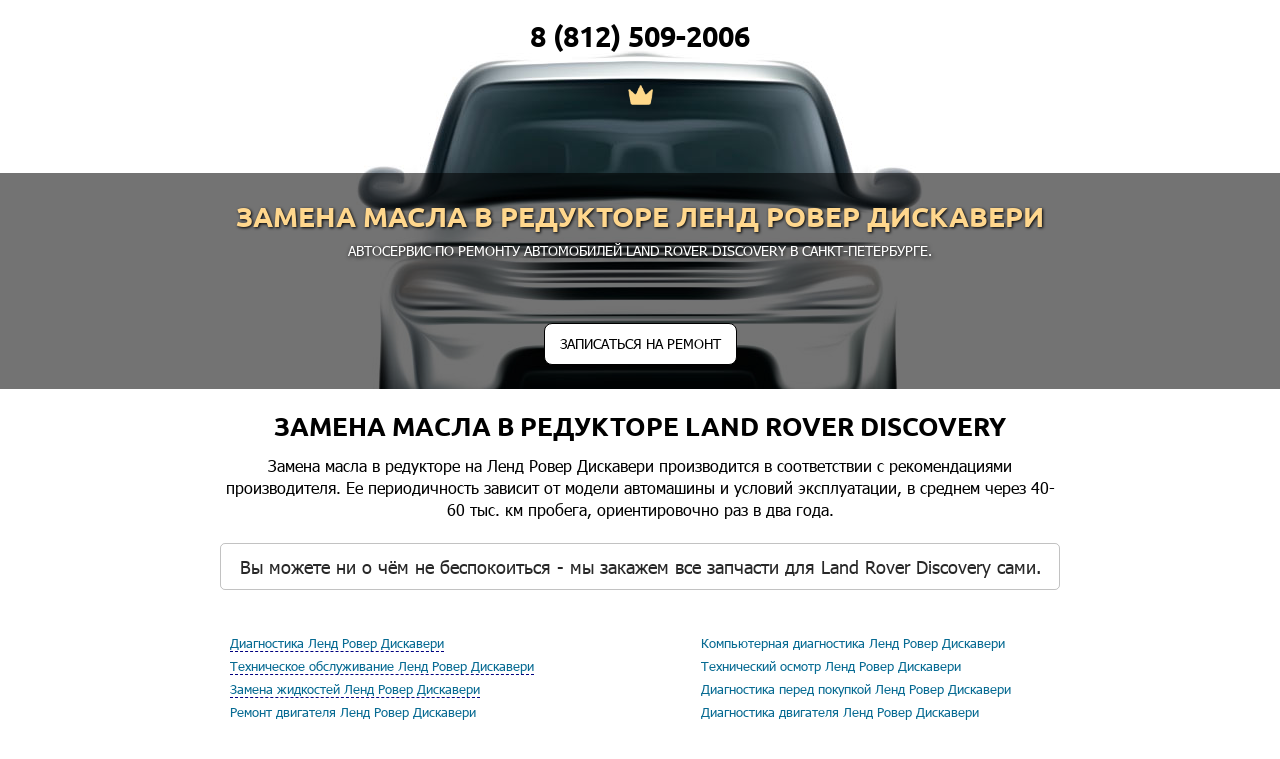

--- FILE ---
content_type: text/html; charset=UTF-8
request_url: https://xn--b1adcc0anipd.xn--80ae0bp.services/%D0%B4%D0%B8%D1%81%D0%BA%D0%B0%D0%B2%D0%B5%D1%80%D0%B8/%D0%B7%D0%B0%D0%BC%D0%B5%D0%BD%D0%B0-%D0%BC%D0%B0%D1%81%D0%BB%D0%B0-%D0%B2-%D1%80%D0%B5%D0%B4%D1%83%D0%BA%D1%82%D0%BE%D1%80%D0%B5
body_size: 58636
content:
<!DOCTYPE html>
<!--[if lt IE 7]><html lang="ru" class="lt-ie9 lt-ie8 lt-ie7"><![endif]-->
<!--[if IE 7]><html lang="ru" class="lt-ie9 lt-ie8"><![endif]-->
<!--[if IE 8]><html lang="ru" class="lt-ie9"><![endif]-->
<!--[if gt IE 8]><!-->
<html lang="ru">
<!--<![endif]-->
<head>
	<meta charset="utf-8" />
	
	
	
		
	<title>Замена масла в редукторе Ленд Ровер Дискавери в Санкт-Петербурге | Автосервис Land Rover Discovery СТО </title>
	
		
	
	<meta name="description" content="Замена масла в редукторе на Ленд Ровер Дискавери производится в соответствии с рекомендациями производителя. Ее периодичность зависит от модели автомашины и условий эксплуатации, в среднем через 40-60 тыс. км пробега, ориентировочно раз в два года." />
	
	
	<meta http-equiv="X-UA-Compatible" content="IE=edge" />
	<meta name="viewport" content="width=device-width, initial-scale=1.0" />
    <!--
	<link rel="shortcut icon" href="https://xn--b1adcc0anipd.xn--80ae0bp.services/favicon.png" />  
	-->
	<link rel="shortcut icon" href="https://xn--b1adcc0anipd.xn--80ae0bp.services/img/logo/landrover-service-logo.png" />
	
	<link rel="stylesheet" href="https://xn--b1adcc0anipd.xn--80ae0bp.services/css/fonts.css" />
	<link rel="stylesheet" href="https://xn--b1adcc0anipd.xn--80ae0bp.services/css/reset.css" />
	<link rel="stylesheet" href="https://xn--b1adcc0anipd.xn--80ae0bp.services/css/main.css" />
	<link rel="stylesheet" href="https://xn--b1adcc0anipd.xn--80ae0bp.services/css/media.css" />
	<link rel="stylesheet" href="https://xn--b1adcc0anipd.xn--80ae0bp.services/css/forms.css" />
	
	<link rel="stylesheet" href="https://use.fontawesome.com/releases/v5.2.0/css/all.css" integrity="sha384-hWVjflwFxL6sNzntih27bfxkr27PmbbK/iSvJ+a4+0owXq79v+lsFkW54bOGbiDQ" crossorigin="anonymous">
	
	<link rel="stylesheet" type="text/css" href="https://xn--b1adcc0anipd.xn--80ae0bp.services/css/jquery.fancybox.css" />
    
	<script type="text/javascript" src="https://xn--b1adcc0anipd.xn--80ae0bp.services/js/modernizr.custom.79639.js"></script>
	<noscript>
		<link rel="stylesheet" type="text/css" href="https://xn--b1adcc0anipd.xn--80ae0bp.services/css/styleNoJS.css" />
	</noscript>
	
	<script type="text/javascript" src="https://xn--b1adcc0anipd.xn--80ae0bp.services/js/jquery-3.2.1.min.js"></script>
	<script type="text/javascript" src="https://xn--b1adcc0anipd.xn--80ae0bp.services/js/jquery.fancybox.js"></script>
	<script type="text/javascript" src="https://xn--b1adcc0anipd.xn--80ae0bp.services/js/maskedinput.js"></script>
	<script type="text/javascript" src="https://xn--b1adcc0anipd.xn--80ae0bp.services/js/tel.js"></script>
	<!-- BEGIN Ya maps -->
	<script src="https://api-maps.yandex.ru/2.1/?lang=ru_RU&coordorder=longlat" type="text/javascript"></script>
	<!-- END Ya maps -->
	
	 
<script>
  window.dataLayer = window.dataLayer || [];
  function gtag(){dataLayer.push(arguments);}
  gtag('js', new Date());

  gtag('config', 'UA-88013134-4');
</script>

	<style>
[class*="ymaps-2"][class*="-ground-pane"] {
    filter: url("data:image/svg+xml;utf8,<svg xmlns=\'http://www.w3.org/2000/svg\'><filter id=\'grayscale\'><feColorMatrix type=\'matrix\' values=\'0.3333 0.3333 0.3333 0 0 0.3333 0.3333 0.3333 0 0 0.3333 0.3333 0.3333 0 0 0 0 0 1 0\'/></filter></svg>#grayscale");
    -webkit-filter: grayscale(100%);
}
</style>


</head>
<body>

	<!-- Header with logo and phone -->
   <!-- 
<header class="main-head">

<div class="container">
  <div class="box fx fx-between align-center">
 



	


	<a title="Сервис и ремонт Ленд Ровер Land Rover" href="/" class="logo fx align-center">
	

	<!-- 
	 <img src="https://xn--b1adcc0anipd.xn--80ae0bp.services/img/logo/лендровер-service-logo.png" alt="Сервис и ремонт Ленд Ровер" title="Сервис и ремонт Ленд Ровер " >
	 -->

	 
	 <!-- 
	 <span class="logo-txt">Сервис автомобилей Land Rover<br /><span>Послегарантийный</span></span>
	</a>


	
	<span class="address">
	<a class="linka" href="#contacts"><span>Адреса автосервисов</span></a><br />
			<span class="head zakaz" href="#gorod">Санкт-Петербург</span>
		</span>
	
		
	
	<a href="tel:8 (812) 509-2006" onclick="yaCounter52443214.reachGoal('8 (812) 509-2006'); return true;" class="phone fx align-center"><span></span>8 (812) 509-2006</a>

</div>
</div>

</header>
-->   <!-- END Header with logo and phones -->

   <!-- Page main content area -->
   <!-- BEGIN Main Big Banner -->
      
   <!-- Banner -->
<style type="text/css">
.banner {
	color: #fff;
	 
	
	background: url( https://xn--b1adcc0anipd.xn--80ae0bp.services/img/banners/landrover-Discovery-service-banner.jpg ) no-repeat;
	-webkit-background-size: contain;
	background-size: auto;
	background-position: center 0;
	margin-top: -80px;
    
}

.telefonchik {
    width: 100%;
    text-align: center;
    margin-top: 20px;
    /* margin-bottom: -47px; */
}

 
</style>

<div class="telefonchik"
		
	<!-- Телефон из данных конструктора контроллера берётся -->
	<a href="tel:8 (812) 509-2006" onclick="yaCounter33239408.reachGoal('8 (812) 509-2006'); return true;" class="phone"> 8 (812) 509-2006</a>
</div>


 
<a title="Сервис и ремонт Ленд Ровер" href="/" class="logo-crown" >
 <img src="https://xn--b1adcc0anipd.xn--80ae0bp.services/img/logo/crown.png" alt="Сервис и ремонт Ленд Ровер" title="Сервис и ремонт Ленд Ровер " >
 </a> 
	 




<section class="banner">






<img alt="Замена масла в редукторе Ленд Ровер Дискавери" title="Замена масла в редукторе Ленд Ровер Дискавери" style="display:none" src="https://xn--b1adcc0anipd.xn--80ae0bp.services/img/banners/landrover-Discovery-service-banner.jpg">

   <!--  <div class="container"> -->
      <div class="box fx fx-between align-center">
        <!-- Title on slider -->
        <div class="title">
		
	
		
		
		 
          <h1>Замена масла в редукторе Ленд Ровер Дискавери</h1>
		   
		  
		  <p>Автосервис по ремонту автомобилей Land Rover </a> Discovery в Санкт-Петербурге.</p>
		  <br>

		  <!-- begin actions block -->
		  		   
		   					   		  <!-- end actions block -->
		  
		   <!--  ОНЛАЙН ЗАПИСЬ -->
			<div class="akcii">
				<!-- <h2><i class="fa fa-list-alt" aria-hidden="true"></i> ОНЛАЙН-ЗАПИСЬ</h2>  
			  <p>
			  <span> <br>Записывайтесь в сервис прямо на сайте!</span>
			  </p>
				<br>-->
			  <div class="btn_adm">
			<div class="btn score zakaz" href="#messageform" onclick="yaCounter33239408.reachGoal('online'); return true;"> ЗАПИСАТЬСЯ НА РЕМОНТ</div>
			 </div>
			</div>
			<!--  ОНЛАЙН ЗАПИСЬ -->

</div>
     </div>
  <!--  </div> -->
</section>   <!-- END Main Big Banner -->

  <!-- Service -->
 <!-- Добавление кода вывода Халвы 07.12.2018 -->
		 
	  <!-- END кода вывода Халвы 07.12.2018 -->
  <section class="service">

    <!-- Title section -->

    <div class="title-section text-center">
	
	 
	
      <h2>Замена масла в редукторе Land Rover Discovery <!-- <br>
	   Санкт-Петербург	  --> </h2>
     

	<!-- BEGIN Вывод экспериментального текста с переменными -->
<!-- Идея состоит во внедрении в шаблон переменных прямо в переменную -->
<!-- Компиляция шаблона Blade из строки -->
<div>
	Замена масла в редукторе на Ленд Ровер Дискавери производится в соответствии с рекомендациями производителя. Ее периодичность зависит от модели автомашины и условий эксплуатации, в среднем через 40-60 тыс. км пробега, ориентировочно раз в два года.</div>
<!-- END Вывода экспериментального текста с переменными -->
	<!--  <p>Замена масла в редукторе  на Land Rover Discovery ниже дилерских!</p> -->
	
	  <br>
	  
	    <p class="TM">
Вы можете ни о чём не беспокоиться - мы закажем все запчасти для Land Rover Discovery сами.

		
        
      </p> <br>
	  
	 
	   
	  	  
		<div class="autoservices">
<div id="services-list-leftcolumn" class="autoservices-left" data-rightcolumnall="{&quot;1&quot;:[{&quot;id&quot;:2,&quot;rus_name&quot;:&quot;\u041a\u043e\u043c\u043f\u044c\u044e\u0442\u0435\u0440\u043d\u0430\u044f \u0434\u0438\u0430\u0433\u043d\u043e\u0441\u0442\u0438\u043a\u0430 \u041b\u0435\u043d\u0434 \u0420\u043e\u0432\u0435\u0440 \u0414\u0438\u0441\u043a\u0430\u0432\u0435\u0440\u0438&quot;,&quot;only_cities&quot;:&quot;&quot;,&quot;in_footer&quot;:&quot;0&quot;,&quot;url_slug&quot;:&quot;\/\u0434\u0438\u0441\u043a\u0430\u0432\u0435\u0440\u0438\/\u043a\u043e\u043c\u043f\u044c\u044e\u0442\u0435\u0440\u043d\u0430\u044f-\u0434\u0438\u0430\u0433\u043d\u043e\u0441\u0442\u0438\u043a\u0430&quot;,&quot;created_at&quot;:&quot;2024-12-19 13:16:18&quot;,&quot;updated_at&quot;:&quot;2024-12-19 13:16:18&quot;,&quot;description&quot;:&quot;{{ $usluga_rus_name }} \u043d\u0430 {{ $auto_rus_name }} {{ $model_rus_name }} \u0434\u0430\u0435\u0442 \u0432\u043e\u0437\u043c\u043e\u0436\u043d\u043e\u0441\u0442\u044c \u043f\u0440\u043e\u0432\u0435\u0440\u0438\u0442\u044c \u0431\u043b\u043e\u043a\u0438 \u044d\u043b\u0435\u043a\u0442\u0440\u043e\u043d\u043d\u044b\u0445 \u0441\u0438\u0441\u0442\u0435\u043c \u0438 \u0443\u0437\u043b\u043e\u0432 \u043c\u0430\u0448\u0438\u043d\u044b, \u0434\u0430\u0442\u0447\u0438\u043a\u0438, \u0438\u043d\u0434\u0438\u043a\u0430\u0442\u043e\u0440\u044b \u0438 \u043c\u043e\u0434\u0443\u043b\u0438. \u042d\u0442\u043e \u0442\u043e\u0447\u043d\u0430\u044f \u043e\u0446\u0435\u043d\u043a\u0430 \u0442\u0435\u0445\u043d\u0438\u0447\u0435\u0441\u043a\u043e\u0433\u043e \u0441\u043e\u0441\u0442\u043e\u044f\u043d\u0438\u044f \u044d\u043b\u0435\u043a\u0442\u0440\u043e\u043d\u0438\u043a\u0438 \u0438 \u0438\u0441\u043f\u0440\u0430\u0432\u043d\u043e\u0441\u0442\u0438 \u0431\u043e\u0440\u0442\u043e\u0432\u043e\u0439 \u0441\u0438\u0441\u0442\u0435\u043c\u044b.&quot;},{&quot;id&quot;:3,&quot;rus_name&quot;:&quot;\u0422\u0435\u0445\u043d\u0438\u0447\u0435\u0441\u043a\u0438\u0439 \u043e\u0441\u043c\u043e\u0442\u0440 \u041b\u0435\u043d\u0434 \u0420\u043e\u0432\u0435\u0440 \u0414\u0438\u0441\u043a\u0430\u0432\u0435\u0440\u0438&quot;,&quot;only_cities&quot;:&quot;&quot;,&quot;in_footer&quot;:&quot;0&quot;,&quot;url_slug&quot;:&quot;\/\u0434\u0438\u0441\u043a\u0430\u0432\u0435\u0440\u0438\/\u0442\u0435\u0445\u043d\u0438\u0447\u0435\u0441\u043a\u0438\u0439-\u043e\u0441\u043c\u043e\u0442\u0440&quot;,&quot;created_at&quot;:&quot;2024-12-19 13:16:18&quot;,&quot;updated_at&quot;:&quot;2024-12-19 13:16:18&quot;,&quot;description&quot;:&quot;{{ $usluga_rus_name }} \u043d\u0430 {{ $auto_rus_name }} {{ $model_rus_name }} \u0437\u0430\u043a\u043b\u044e\u0447\u0430\u0435\u0442\u0441\u044f \u0432 \u043f\u0440\u043e\u0432\u0435\u0440\u043a\u0435 \u0442\u0435\u0445\u043d\u0438\u0447\u0435\u0441\u043a\u043e\u0433\u043e \u0441\u043e\u0441\u0442\u043e\u044f\u043d\u0438\u044f \u0430\u0432\u0442\u043e\u043c\u043e\u0431\u0438\u043b\u044f, \u0435\u0433\u043e \u0447\u0430\u0441\u0442\u0435\u0439 \u0438 \u044d\u043b\u0435\u043c\u0435\u043d\u0442\u043e\u0432. \u041f\u043e\u0440\u044f\u0434\u043e\u043a \u0438 \u0441\u0440\u043e\u043a\u0438 \u043f\u0440\u043e\u0445\u043e\u0436\u0434\u0435\u043d\u0438\u044f \u043e\u0431\u044f\u0437\u0430\u0442\u0435\u043b\u044c\u043d\u043e \u0442\u0435\u0445\u043e\u0441\u043c\u043e\u0442\u0440\u0430 \u043e\u043f\u0440\u0435\u0434\u0435\u043b\u0435\u043d\u044b \u0440\u043e\u0441\u0441\u0438\u0439\u0441\u043a\u0438\u043c \u0437\u0430\u043a\u043e\u043d\u043e\u0434\u0430\u0442\u0435\u043b\u044c\u0441\u0442\u0432\u043e\u043c.&quot;},{&quot;id&quot;:4,&quot;rus_name&quot;:&quot;\u0414\u0438\u0430\u0433\u043d\u043e\u0441\u0442\u0438\u043a\u0430 \u043f\u0435\u0440\u0435\u0434 \u043f\u043e\u043a\u0443\u043f\u043a\u043e\u0439 \u041b\u0435\u043d\u0434 \u0420\u043e\u0432\u0435\u0440 \u0414\u0438\u0441\u043a\u0430\u0432\u0435\u0440\u0438&quot;,&quot;only_cities&quot;:&quot;&quot;,&quot;in_footer&quot;:&quot;0&quot;,&quot;url_slug&quot;:&quot;\/\u0434\u0438\u0441\u043a\u0430\u0432\u0435\u0440\u0438\/\u0434\u0438\u0430\u0433\u043d\u043e\u0441\u0442\u0438\u043a\u0430-\u043f\u0435\u0440\u0435\u0434-\u043f\u043e\u043a\u0443\u043f\u043a\u043e\u0439&quot;,&quot;created_at&quot;:&quot;2024-12-19 13:16:18&quot;,&quot;updated_at&quot;:&quot;2024-12-19 13:16:18&quot;,&quot;description&quot;:&quot;{{ $usluga_rus_name }} \u043d\u0430 {{ $auto_rus_name }} {{ $model_rus_name }} \u043f\u043e\u0437\u0432\u043e\u043b\u044f\u0435\u0442 \u043d\u0430\u0438\u0431\u043e\u043b\u0435\u0435 \u0442\u043e\u0447\u043d\u043e \u043e\u043f\u0440\u0435\u0434\u0435\u043b\u0438\u0442\u044c \u0438\u0441\u0442\u0438\u043d\u043d\u043e\u0435 \u0441\u043e\u0441\u0442\u043e\u044f\u043d\u0438\u0435 \u0430\u0432\u0442\u043e\u043c\u043e\u0431\u0438\u043b\u044f, \u043f\u043e\u043d\u044f\u0442\u044c \u0441\u0442\u0435\u043f\u0435\u043d\u044c \u0438\u0437\u043d\u043e\u0441\u0430 \u0434\u0435\u0442\u0430\u043b\u0435\u0439, \u0432\u044b\u044f\u0441\u043d\u0438\u0442\u044c \u0432\u043e\u0437\u043c\u043e\u0436\u043d\u044b\u0435 \u0440\u0430\u0441\u0445\u043e\u0434\u044b \u043f\u0440\u0438 \u0435\u0433\u043e \u044d\u043a\u0441\u043f\u043b\u0443\u0430\u0442\u0430\u0446\u0438\u0438.&quot;},{&quot;id&quot;:5,&quot;rus_name&quot;:&quot;\u0414\u0438\u0430\u0433\u043d\u043e\u0441\u0442\u0438\u043a\u0430 \u0434\u0432\u0438\u0433\u0430\u0442\u0435\u043b\u044f \u041b\u0435\u043d\u0434 \u0420\u043e\u0432\u0435\u0440 \u0414\u0438\u0441\u043a\u0430\u0432\u0435\u0440\u0438&quot;,&quot;only_cities&quot;:&quot;&quot;,&quot;in_footer&quot;:&quot;0&quot;,&quot;url_slug&quot;:&quot;\/\u0434\u0438\u0441\u043a\u0430\u0432\u0435\u0440\u0438\/\u0434\u0438\u0430\u0433\u043d\u043e\u0441\u0442\u0438\u043a\u0430-\u0434\u0432\u0438\u0433\u0430\u0442\u0435\u043b\u044f&quot;,&quot;created_at&quot;:&quot;2024-12-19 13:16:18&quot;,&quot;updated_at&quot;:&quot;2024-12-19 13:16:18&quot;,&quot;description&quot;:&quot;{{ $usluga_rus_name }} \u043d\u0430 {{ $auto_rus_name }} {{ $model_rus_name }} \u043f\u043e\u0437\u0432\u043e\u043b\u044f\u0435\u0442 \u043f\u0440\u043e\u0432\u0435\u0441\u0442\u0438 \u043e\u0446\u0435\u043d\u043a\u0443 \u0441\u043e\u0441\u0442\u043e\u044f\u043d\u0438\u0435 \u00ab\u0441\u0435\u0440\u0434\u0446\u0430\u00bb \u043c\u0430\u0448\u0438\u043d\u044b, \u043f\u043e\u043d\u044f\u0442\u044c \u043f\u0440\u0438\u0447\u0438\u043d\u044b \u043d\u0435\u0438\u0441\u043f\u0440\u0430\u0432\u043d\u043e\u0441\u0442\u0438 \u0438\u043b\u0438 \u043d\u0435\u0434\u043e\u0441\u0442\u0430\u0442\u043e\u0447\u043d\u043e\u0439 \u044d\u0444\u0444\u0435\u043a\u0442\u0438\u0432\u043d\u043e\u0441\u0442\u0438. \u041a\u0430\u0447\u0435\u0441\u0442\u0432\u0435\u043d\u043d\u043e\u0435 \u0442\u0435\u0441\u0442\u0438\u0440\u043e\u0432\u0430\u043d\u0438\u0435 \u0441\u043e\u0432\u0440\u0435\u043c\u0435\u043d\u043d\u044b\u0445 \u0434\u0432\u0438\u0433\u0430\u0442\u0435\u043b\u0435\u0439 \u0432\u043e\u0437\u043c\u043e\u0436\u043d\u043e \u0442\u043e\u043b\u044c\u043a\u043e \u043f\u0440\u0438 \u0438\u0441\u043f\u043e\u043b\u044c\u0437\u043e\u0432\u0430\u043d\u0438\u0438 \u0441\u043f\u0435\u0446\u0438\u0430\u043b\u044c\u043d\u043e\u0433\u043e \u0434\u0438\u0430\u0433\u043d\u043e\u0441\u0442\u0438\u0447\u0435\u0441\u043a\u043e\u0433\u043e \u043e\u0431\u043e\u0440\u0443\u0434\u043e\u0432\u0430\u043d\u0438\u044f&quot;},{&quot;id&quot;:6,&quot;rus_name&quot;:&quot;\u0414\u0438\u0430\u0433\u043d\u043e\u0441\u0442\u0438\u043a\u0430 \u0434\u0438\u0437\u0435\u043b\u044c\u043d\u043e\u0433\u043e \u0434\u0432\u0438\u0433\u0430\u0442\u0435\u043b\u044f \u041b\u0435\u043d\u0434 \u0420\u043e\u0432\u0435\u0440 \u0414\u0438\u0441\u043a\u0430\u0432\u0435\u0440\u0438&quot;,&quot;only_cities&quot;:&quot;&quot;,&quot;in_footer&quot;:&quot;0&quot;,&quot;url_slug&quot;:&quot;\/\u0434\u0438\u0441\u043a\u0430\u0432\u0435\u0440\u0438\/\u0434\u0438\u0430\u0433\u043d\u043e\u0441\u0442\u0438\u043a\u0430-\u0434\u0438\u0437\u0435\u043b\u044c\u043d\u043e\u0433\u043e-\u0434\u0432\u0438\u0433\u0430\u0442\u0435\u043b\u044f&quot;,&quot;created_at&quot;:&quot;2024-12-19 13:16:18&quot;,&quot;updated_at&quot;:&quot;2024-12-19 13:16:18&quot;,&quot;description&quot;:&quot;{{ $usluga_rus_name }} \u043d\u0430 {{ $auto_rus_name }} {{ $model_rus_name }} \u0437\u0430\u043a\u043b\u044e\u0447\u0430\u0435\u0442\u0441\u044f \u0432 \u043a\u043e\u043c\u043f\u043b\u0435\u043a\u0441\u043d\u043e\u0439 \u043e\u0446\u0435\u043d\u043a\u0435 \u0441\u043e\u0441\u0442\u043e\u044f\u043d\u0438\u044f \u0443\u0437\u043b\u043e\u0432 \u0438 \u0441\u0438\u0441\u0442\u0435\u043c \u043c\u043e\u0442\u043e\u0440\u0430. \u041f\u043e\u0437\u0432\u043e\u043b\u044f\u0435\u0442 \u0432\u044b\u044f\u0432\u0438\u0442\u044c \u044d\u043b\u0435\u043c\u0435\u043d\u0442\u044b, \u0442\u0440\u0435\u0431\u0443\u044e\u0449\u0438\u0435 \u0440\u0435\u043c\u043e\u043d\u0442 \u0438\u043b\u0438 \u0437\u0430\u043c\u0435\u043d\u0443.&quot;},{&quot;id&quot;:7,&quot;rus_name&quot;:&quot;\u0414\u0438\u0430\u0433\u043d\u043e\u0441\u0442\u0438\u043a\u0430 \u041a\u041f\u041f \u041b\u0435\u043d\u0434 \u0420\u043e\u0432\u0435\u0440 \u0414\u0438\u0441\u043a\u0430\u0432\u0435\u0440\u0438&quot;,&quot;only_cities&quot;:&quot;&quot;,&quot;in_footer&quot;:&quot;0&quot;,&quot;url_slug&quot;:&quot;\/\u0434\u0438\u0441\u043a\u0430\u0432\u0435\u0440\u0438\/\u0434\u0438\u0430\u0433\u043d\u043e\u0441\u0442\u0438\u043a\u0430-\u043a\u043f\u043f&quot;,&quot;created_at&quot;:&quot;2024-12-19 13:16:18&quot;,&quot;updated_at&quot;:&quot;2024-12-19 13:16:18&quot;,&quot;description&quot;:&quot;{{ $usluga_rus_name }} \u043d\u0430 {{ $auto_rus_name }} {{ $model_rus_name }} \u043f\u043e\u0437\u0432\u043e\u043b\u044f\u0435\u0442 \u043e\u0441\u0443\u0449\u0435\u0441\u0442\u0432\u0438\u0442\u044c \u043e\u0446\u0435\u043d\u043a\u0443 \u0442\u0435\u043a\u0443\u0449\u0435\u0433\u043e \u0441\u043e\u0441\u0442\u043e\u044f\u043d\u0438\u044f \u043e\u0434\u043d\u043e\u0433\u043e \u0438\u0437 \u0441\u0430\u043c\u044b\u0445 \u0432\u0430\u0436\u043d\u044b\u0445 \u043c\u0435\u0445\u0430\u043d\u0438\u0437\u043c\u043e\u0432 \u0432 \u043c\u0430\u0448\u0438\u043d\u0435, \u0432\u044b\u044f\u0432\u0438\u0442\u044c \u043f\u0440\u0438\u0448\u0435\u0434\u0448\u0438\u0435 \u0432 \u043d\u0435\u0433\u043e\u0434\u043d\u043e\u0441\u0442\u044c \u044d\u043b\u0435\u043c\u0435\u043d\u0442\u044b, \u0447\u0442\u043e\u0431\u044b \u0432 \u043f\u043e\u0441\u043b\u0435\u0434\u0441\u0442\u0432\u0438\u0438 \u0432\u043e\u0441\u0441\u0442\u0430\u043d\u043e\u0432\u0438\u0442\u044c \u0438 \u0443\u043b\u0443\u0447\u0448\u0438\u0442\u044c \u043f\u043e\u043a\u0430\u0437\u0430\u0442\u0435\u043b\u0438 \u0434\u0432\u0438\u0436\u0435\u043d\u0438\u044f \u0430\u0432\u0442\u043e.&quot;},{&quot;id&quot;:8,&quot;rus_name&quot;:&quot;\u0414\u0438\u0430\u0433\u043d\u043e\u0441\u0442\u0438\u043a\u0430 \u0410\u041a\u041f\u041f \u041b\u0435\u043d\u0434 \u0420\u043e\u0432\u0435\u0440 \u0414\u0438\u0441\u043a\u0430\u0432\u0435\u0440\u0438&quot;,&quot;only_cities&quot;:&quot;&quot;,&quot;in_footer&quot;:&quot;0&quot;,&quot;url_slug&quot;:&quot;\/\u0434\u0438\u0441\u043a\u0430\u0432\u0435\u0440\u0438\/\u0434\u0438\u0430\u0433\u043d\u043e\u0441\u0442\u0438\u043a\u0430-\u0430\u043a\u043f\u043f&quot;,&quot;created_at&quot;:&quot;2024-12-19 13:16:18&quot;,&quot;updated_at&quot;:&quot;2024-12-19 13:16:18&quot;,&quot;description&quot;:&quot;{{ $usluga_rus_name }} \u043d\u0430 {{ $auto_rus_name }} {{ $model_rus_name }} \u044f\u0432\u043b\u044f\u0435\u0442\u0441\u044f \u043a\u043e\u043c\u043f\u043b\u0435\u043a\u0441\u043e\u043c \u0443\u0441\u043b\u0443\u0433, \u043d\u0430\u043f\u0440\u0430\u0432\u043b\u0435\u043d\u043d\u044b\u0445 \u043d\u0430 \u043f\u0440\u043e\u0432\u0435\u0440\u043a\u0443 \u0442\u0435\u043a\u0443\u0449\u0435\u0433\u043e \u0441\u043e\u0441\u0442\u043e\u044f\u043d\u0438\u044f \u043c\u0435\u0445\u0430\u043d\u0438\u0437\u043c\u0430 \u0438 \u0432\u044b\u044f\u0432\u043b\u0435\u043d\u0438\u0435 \u0432 \u043d\u0435\u043c \u0438\u043c\u0435\u044e\u0449\u0438\u0445\u0441\u044f \u0438 \u043f\u043e\u0442\u0435\u043d\u0446\u0438\u0430\u043b\u044c\u043d\u044b\u0445 \u043d\u0435\u0438\u0441\u043f\u0440\u0430\u0432\u043d\u043e\u0441\u0442\u0435\u0439.&quot;},{&quot;id&quot;:9,&quot;rus_name&quot;:&quot;\u0414\u0438\u0430\u0433\u043d\u043e\u0441\u0442\u0438\u043a\u0430 \u041c\u041a\u041f\u041f \u041b\u0435\u043d\u0434 \u0420\u043e\u0432\u0435\u0440 \u0414\u0438\u0441\u043a\u0430\u0432\u0435\u0440\u0438&quot;,&quot;only_cities&quot;:&quot;&quot;,&quot;in_footer&quot;:&quot;0&quot;,&quot;url_slug&quot;:&quot;\/\u0434\u0438\u0441\u043a\u0430\u0432\u0435\u0440\u0438\/\u0434\u0438\u0430\u0433\u043d\u043e\u0441\u0442\u0438\u043a\u0430-\u043c\u043a\u043f\u043f&quot;,&quot;created_at&quot;:&quot;2024-12-19 13:16:18&quot;,&quot;updated_at&quot;:&quot;2024-12-19 13:16:18&quot;,&quot;description&quot;:&quot;{{ $usluga_rus_name }} \u043d\u0430 {{ $auto_rus_name }} {{ $model_rus_name }} \u043f\u0440\u0435\u0434\u0441\u0442\u0430\u0432\u043b\u044f\u0435\u0442 \u0441\u043e\u0431\u043e\u0439 \u0441\u043e\u0432\u043e\u043a\u0443\u043f\u043d\u043e\u0441\u0442\u044c \u043c\u0435\u0442\u043e\u0434\u043e\u0432, \u043f\u043e\u0437\u0432\u043e\u043b\u044f\u044e\u0449\u0438\u0445 \u043e\u0431\u044a\u0435\u043a\u0442\u0438\u0432\u043d\u043e \u043e\u0446\u0435\u043d\u0438\u0442\u044c \u0441\u043e\u0441\u0442\u043e\u044f\u043d\u0438\u0435 \u043e\u0441\u043d\u043e\u0432\u043d\u044b\u0445 \u0443\u0437\u043b\u043e\u0432 \u0438 \u044d\u043b\u0435\u043c\u0435\u043d\u0442\u043e\u0432 \u043a\u043e\u0440\u043e\u0431\u043a\u0438, \u0432\u044b\u044f\u0432\u0438\u0442\u044c \u0444\u0430\u043a\u0442\u0438\u0447\u0435\u0441\u043a\u0438\u0435 \u0438 \u043f\u043e\u0442\u0435\u043d\u0446\u0438\u0430\u043b\u044c\u043d\u044b\u0435 \u043d\u0435\u0438\u0441\u043f\u0440\u0430\u0432\u043d\u043e\u0441\u0442\u0438.&quot;},{&quot;id&quot;:10,&quot;rus_name&quot;:&quot;\u0414\u0438\u0430\u0433\u043d\u043e\u0441\u0442\u0438\u043a\u0430 \u0445\u043e\u0434\u043e\u0432\u043e\u0439 \u041b\u0435\u043d\u0434 \u0420\u043e\u0432\u0435\u0440 \u0414\u0438\u0441\u043a\u0430\u0432\u0435\u0440\u0438&quot;,&quot;only_cities&quot;:&quot;&quot;,&quot;in_footer&quot;:&quot;0&quot;,&quot;url_slug&quot;:&quot;\/\u0434\u0438\u0441\u043a\u0430\u0432\u0435\u0440\u0438\/\u0434\u0438\u0430\u0433\u043d\u043e\u0441\u0442\u0438\u043a\u0430-\u0445\u043e\u0434\u043e\u0432\u043e\u0439&quot;,&quot;created_at&quot;:&quot;2024-12-19 13:16:18&quot;,&quot;updated_at&quot;:&quot;2024-12-19 13:16:18&quot;,&quot;description&quot;:&quot;{{ $usluga_rus_name }} \u043d\u0430 {{ $auto_rus_name }} {{ $model_rus_name }} \u043d\u0435\u043e\u0431\u0445\u043e\u0434\u0438\u043c\u0430, \u0435\u0441\u043b\u0438 \u043f\u0440\u0438 \u0435\u0437\u0434\u0435 \u043d\u0430\u0431\u043b\u044e\u0434\u0430\u0435\u0442\u0441\u044f: \u043f\u0440\u0438 \u043f\u043b\u043e\u0445\u043e\u0439 \u0434\u043e\u0440\u043e\u0433\u0435 \u2013 \u0433\u0443\u043b \u0438 \u0441\u0442\u0443\u043a, \u043d\u0430 \u0432\u044b\u0441\u043e\u043a\u043e\u0439 \u0441\u043a\u043e\u0440\u043e\u0441\u0442\u0438 \u2013 \u043d\u0435\u0443\u0441\u0442\u043e\u0439\u0447\u0438\u0432\u043e\u0441\u0442\u044c, \u043d\u0430 \u043f\u043e\u0432\u043e\u0440\u043e\u0442\u0430\u0445 \u2013 \u043b\u0438\u0448\u043d\u0438\u0439 \u043a\u0440\u0435\u043d, \u043f\u0440\u0438 \u0442\u043e\u0440\u043c\u043e\u0436\u0435\u043d\u0438\u0438 \u2013 \u0443\u0432\u0435\u0434\u0435\u043d\u0438\u0435 \u0432 \u0441\u0442\u043e\u0440\u043e\u043d\u0443 \u0438\u043b\u0438 \u0443\u0432\u0435\u043b\u0438\u0447\u0435\u043d\u0438\u0435 \u0442\u043e\u0440\u043c\u043e\u0437\u043d\u043e\u0433\u043e \u043f\u0443\u0442\u0438.&quot;},{&quot;id&quot;:11,&quot;rus_name&quot;:&quot;\u0414\u0438\u0430\u0433\u043d\u043e\u0441\u0442\u0438\u043a\u0430 \u043f\u043e\u0434\u0432\u0435\u0441\u043a\u0438 \u041b\u0435\u043d\u0434 \u0420\u043e\u0432\u0435\u0440 \u0414\u0438\u0441\u043a\u0430\u0432\u0435\u0440\u0438&quot;,&quot;only_cities&quot;:&quot;&quot;,&quot;in_footer&quot;:&quot;0&quot;,&quot;url_slug&quot;:&quot;\/\u0434\u0438\u0441\u043a\u0430\u0432\u0435\u0440\u0438\/\u0434\u0438\u0430\u0433\u043d\u043e\u0441\u0442\u0438\u043a\u0430-\u043f\u043e\u0434\u0432\u0435\u0441\u043a\u0438&quot;,&quot;created_at&quot;:&quot;2024-12-19 13:16:18&quot;,&quot;updated_at&quot;:&quot;2024-12-19 13:16:18&quot;,&quot;description&quot;:&quot;{{ $usluga_rus_name }} \u043d\u0430 {{ $auto_rus_name }} {{ $model_rus_name }} \u043d\u0430\u043f\u0440\u0430\u0432\u043b\u0435\u043d\u0430 \u043d\u0430 \u0432\u044b\u044f\u0432\u043b\u0435\u043d\u0438\u0435 \u043d\u0435\u043f\u043e\u043b\u0430\u0434\u043e\u043a, \u0443\u0436\u0435 \u0438\u043c\u0435\u044e\u0449\u0438\u0445\u0441\u044f \u0438 \u0431\u0443\u0434\u0443\u0449\u0438\u0445 \u043f\u0440\u043e\u0431\u043b\u0435\u043c. \u041f\u0440\u043e\u0432\u043e\u0434\u0438\u0442\u0441\u044f \u0432 \u043d\u0435\u0441\u043a\u043e\u043b\u044c\u043a\u043e \u044d\u0442\u0430\u043f\u043e\u0432 \u0441 \u0438\u0441\u043f\u043e\u043b\u044c\u0437\u043e\u0432\u0430\u043d\u0438\u0435\u043c \u0441\u043e\u0432\u0440\u0435\u043c\u0435\u043d\u043d\u043e\u0433\u043e \u0434\u0438\u0430\u0433\u043d\u043e\u0441\u0442\u0438\u0447\u0435\u0441\u043a\u043e\u0433\u043e \u043e\u0431\u043e\u0440\u0443\u0434\u043e\u0432\u0430\u043d\u0438\u044f.&quot;},{&quot;id&quot;:12,&quot;rus_name&quot;:&quot;\u0414\u0438\u0430\u0433\u043d\u043e\u0441\u0442\u0438\u043a\u0430 \u044d\u043b\u0435\u043a\u0442\u0440\u0438\u043a\u0438 \u041b\u0435\u043d\u0434 \u0420\u043e\u0432\u0435\u0440 \u0414\u0438\u0441\u043a\u0430\u0432\u0435\u0440\u0438&quot;,&quot;only_cities&quot;:&quot;&quot;,&quot;in_footer&quot;:&quot;0&quot;,&quot;url_slug&quot;:&quot;\/\u0434\u0438\u0441\u043a\u0430\u0432\u0435\u0440\u0438\/\u0434\u0438\u0430\u0433\u043d\u043e\u0441\u0442\u0438\u043a\u0430-\u044d\u043b\u0435\u043a\u0442\u0440\u0438\u043a\u0438&quot;,&quot;created_at&quot;:&quot;2024-12-19 13:16:18&quot;,&quot;updated_at&quot;:&quot;2024-12-19 13:16:18&quot;,&quot;description&quot;:&quot;{{ $usluga_rus_name }} \u043d\u0430 {{ $auto_rus_name }} {{ $model_rus_name }} \u0432\u043a\u043b\u044e\u0447\u0430\u0435\u0442 \u0432 \u0441\u0435\u0431\u044f \u0440\u044f\u0434 \u043c\u0435\u0440\u043e\u043f\u0440\u0438\u044f\u0442\u0438\u0439, \u043d\u0430\u043f\u0440\u0430\u0432\u043b\u0435\u043d\u043d\u044b\u0445 \u043d\u0430 \u043e\u0446\u0435\u043d\u043a\u0443 \u0444\u0430\u043a\u0442\u0438\u0447\u0435\u0441\u043a\u043e\u0433\u043e \u0441\u043e\u0441\u0442\u043e\u044f\u043d\u0438\u044f \u044d\u043b\u0435\u043a\u0442\u0440\u0438\u0447\u0435\u0441\u043a\u0438\u0445 \u0441\u0438\u0441\u0442\u0435\u043c \u0432 \u043c\u0430\u0448\u0438\u043d\u0435, \u0430 \u0442\u0430\u043a\u0436\u0435 \u0432\u044b\u044f\u0432\u043b\u0435\u043d\u0438\u0435 \u043d\u0435\u0438\u0441\u043f\u0440\u0430\u0432\u043d\u043e\u0441\u0442\u0435\u0439 \u0438 \u043d\u0430\u0438\u0431\u043e\u043b\u0435\u0435 \u0441\u043b\u0430\u0431\u044b\u0445 \u043c\u0435\u0441\u0442 \u0441 \u0446\u0435\u043b\u044c\u044e \u0432\u043e\u0441\u0441\u0442\u0430\u043d\u043e\u0432\u043b\u0435\u043d\u0438\u044f \u043d\u043e\u0440\u043c\u0430\u0442\u0438\u0432\u043d\u043e\u0433\u043e \u0444\u0443\u043d\u043a\u0446\u0438\u043e\u043d\u0438\u0440\u043e\u0432\u0430\u043d\u0438\u044f \u0438 \u043f\u0440\u0435\u0434\u043e\u0442\u0432\u0440\u0430\u0449\u0435\u043d\u0438\u044f \u0434\u043e\u0440\u043e\u0433\u043e\u0441\u0442\u043e\u044f\u0449\u0435\u0433\u043e \u0440\u0435\u043c\u043e\u043d\u0442\u0430 \u0432 \u0431\u0443\u0434\u0443\u0449\u0435\u043c.&quot;},{&quot;id&quot;:13,&quot;rus_name&quot;:&quot;\u0414\u0438\u0430\u0433\u043d\u043e\u0441\u0442\u0438\u043a\u0430 \u0442\u043e\u0440\u043c\u043e\u0437\u043d\u043e\u0439 \u0441\u0438\u0441\u0442\u0435\u043c\u044b \u041b\u0435\u043d\u0434 \u0420\u043e\u0432\u0435\u0440 \u0414\u0438\u0441\u043a\u0430\u0432\u0435\u0440\u0438&quot;,&quot;only_cities&quot;:&quot;&quot;,&quot;in_footer&quot;:&quot;0&quot;,&quot;url_slug&quot;:&quot;\/\u0434\u0438\u0441\u043a\u0430\u0432\u0435\u0440\u0438\/\u0434\u0438\u0430\u0433\u043d\u043e\u0441\u0442\u0438\u043a\u0430-\u0442\u043e\u0440\u043c\u043e\u0437\u043d\u043e\u0439-\u0441\u0438\u0441\u0442\u0435\u043c\u044b&quot;,&quot;created_at&quot;:&quot;2024-12-19 13:16:18&quot;,&quot;updated_at&quot;:&quot;2024-12-19 13:16:18&quot;,&quot;description&quot;:&quot;{{ $usluga_rus_name }} \u043d\u0430 {{ $auto_rus_name }} {{ $model_rus_name }} \u043f\u043e\u0437\u0432\u043e\u043b\u044f\u0435\u0442 \u0441\u0432\u043e\u0435\u0432\u0440\u0435\u043c\u0435\u043d\u043d\u043e \u0432\u044b\u044f\u0432\u0438\u0442\u044c \u0438\u0437\u043d\u043e\u0441 \u044d\u043b\u0435\u043c\u0435\u043d\u0442\u043e\u0432 \u043e\u0434\u043d\u043e\u0439 \u0438\u0437 \u0441\u0430\u043c\u044b\u0445 \u0433\u043b\u0430\u0432\u043d\u044b\u0445 \u043f\u043e \u0431\u0435\u0437\u043e\u043f\u0430\u0441\u043d\u043e\u0441\u0442\u0438 \u0441\u0438\u0441\u0442\u0435\u043c \u0432 \u043c\u0430\u0448\u0438\u043d\u0435, \u0430 \u0442\u0430\u043a\u0436\u0435 \u0434\u0430\u0442\u044c \u043e\u0431\u0449\u0443\u044e \u043e\u0446\u0435\u043d\u043a\u0443 \u0440\u0430\u0431\u043e\u0442\u043e\u0441\u043f\u043e\u0441\u043e\u0431\u043d\u043e\u0441\u0442\u0438 \u0443\u043a\u0430\u0437\u0430\u043d\u043d\u043e\u0433\u043e \u043c\u0435\u0445\u0430\u043d\u0438\u0437\u043c\u0430.&quot;},{&quot;id&quot;:14,&quot;rus_name&quot;:&quot;\u0414\u0438\u0430\u0433\u043d\u043e\u0441\u0442\u0438\u043a\u0430 \u043a\u043e\u043d\u0434\u0438\u0446\u0438\u043e\u043d\u0435\u0440\u0430 \u041b\u0435\u043d\u0434 \u0420\u043e\u0432\u0435\u0440 \u0414\u0438\u0441\u043a\u0430\u0432\u0435\u0440\u0438&quot;,&quot;only_cities&quot;:&quot;&quot;,&quot;in_footer&quot;:&quot;0&quot;,&quot;url_slug&quot;:&quot;\/\u0434\u0438\u0441\u043a\u0430\u0432\u0435\u0440\u0438\/\u0434\u0438\u0430\u0433\u043d\u043e\u0441\u0442\u0438\u043a\u0430-\u043a\u043e\u043d\u0434\u0438\u0446\u0438\u043e\u043d\u0435\u0440\u0430&quot;,&quot;created_at&quot;:&quot;2024-12-19 13:16:18&quot;,&quot;updated_at&quot;:&quot;2024-12-19 13:16:18&quot;,&quot;description&quot;:&quot;{{ $usluga_rus_name }} \u043d\u0430 {{ $auto_rus_name }} {{ $model_rus_name }} \u043d\u0430\u043f\u0440\u0430\u0432\u043b\u0435\u043d\u0430 \u043d\u0430 \u0432\u044b\u044f\u0432\u043b\u0435\u043d\u0438\u0435 \u043c\u0435\u0445\u0430\u043d\u0438\u0447\u0435\u0441\u043a\u0438\u0445 \u043f\u043e\u0432\u0440\u0435\u0436\u0434\u0435\u043d\u0438\u0439 \u0438 \u044d\u043b\u0435\u043a\u0442\u0440\u043e\u043d\u043d\u044b\u0445 \u043e\u0448\u0438\u0431\u043e\u043a \u0432 \u0440\u0430\u0431\u043e\u0442\u0435 \u043a\u043b\u0438\u043c\u0430\u0442\u0438\u0447\u0435\u0441\u043a\u043e\u0433\u043e \u0443\u0441\u0442\u0440\u043e\u0439\u0441\u0442\u0432\u0430. \u041d\u0435\u043e\u0431\u0445\u043e\u0434\u0438\u043c\u0430 \u0434\u043b\u044f \u043f\u043e\u0434\u0434\u0435\u0440\u0436\u0430\u043d\u0438\u044f \u043a\u043e\u043c\u0444\u043e\u0440\u0442\u043d\u043e\u0433\u043e \u0442\u0435\u043c\u043f\u0435\u0440\u0430\u0442\u0443\u0440\u043d\u043e\u0433\u043e \u0440\u0435\u0436\u0438\u043c\u0430 \u0432 \u0441\u0430\u043b\u043e\u043d\u0435.&quot;},{&quot;id&quot;:15,&quot;rus_name&quot;:&quot;\u0414\u0438\u0430\u0433\u043d\u043e\u0441\u0442\u0438\u043a\u0430 \u043e\u0442\u043e\u043f\u043b\u0435\u043d\u0438\u044f \u041b\u0435\u043d\u0434 \u0420\u043e\u0432\u0435\u0440 \u0414\u0438\u0441\u043a\u0430\u0432\u0435\u0440\u0438&quot;,&quot;only_cities&quot;:&quot;&quot;,&quot;in_footer&quot;:&quot;0&quot;,&quot;url_slug&quot;:&quot;\/\u0434\u0438\u0441\u043a\u0430\u0432\u0435\u0440\u0438\/\u0434\u0438\u0430\u0433\u043d\u043e\u0441\u0442\u0438\u043a\u0430-\u043e\u0442\u043e\u043f\u043b\u0435\u043d\u0438\u044f&quot;,&quot;created_at&quot;:&quot;2024-12-19 13:16:18&quot;,&quot;updated_at&quot;:&quot;2024-12-19 13:16:18&quot;,&quot;description&quot;:&quot;{{ $usluga_rus_name }} \u043d\u0430 {{ $auto_rus_name }} {{ $model_rus_name }} \u043f\u0440\u0435\u0434\u0441\u0442\u0430\u0432\u043b\u044f\u0435\u0442 \u0441\u043e\u0431\u043e\u0439 \u0442\u0449\u0430\u0442\u0435\u043b\u044c\u043d\u0443\u044e \u0438 \u043f\u043e\u0441\u043b\u0435\u0434\u043e\u0432\u0430\u0442\u0435\u043b\u044c\u043d\u0443\u044e \u043f\u0440\u043e\u0432\u0435\u0440\u043a\u0443 \u0432\u0441\u0435\u0445 \u044d\u043b\u0435\u043c\u0435\u043d\u0442\u043e\u0432 \u0441\u0438\u0441\u0442\u0435\u043c\u044b \u043e\u0442\u043e\u043f\u043b\u0435\u043d\u0438\u044f \u0430\u0432\u0442\u043e\u043c\u043e\u0431\u0438\u043b\u044f. \u041c\u043e\u0436\u0435\u0442 \u0431\u044b\u0442\u044c \u043f\u043b\u0430\u043d\u043e\u0432\u0430\u044f (\u043f\u0440\u043e\u0444\u0438\u043b\u0430\u043a\u0442\u0438\u0447\u0435\u0441\u043a\u0430\u044f) \u0438\u043b\u0438 \u043f\u0440\u0435\u0434\u0440\u0435\u043c\u043e\u043d\u0442\u043d\u0430\u044f.&quot;}],&quot;16&quot;:[{&quot;id&quot;:17,&quot;rus_name&quot;:&quot;\u041e\u0431\u0441\u043b\u0443\u0436\u0438\u0432\u0430\u043d\u0438\u0435 \u041b\u0435\u043d\u0434 \u0420\u043e\u0432\u0435\u0440 \u0414\u0438\u0441\u043a\u0430\u0432\u0435\u0440\u0438&quot;,&quot;only_cities&quot;:&quot;&quot;,&quot;in_footer&quot;:&quot;0&quot;,&quot;url_slug&quot;:&quot;\/\u0434\u0438\u0441\u043a\u0430\u0432\u0435\u0440\u0438\/\u043e\u0431\u0441\u043b\u0443\u0436\u0438\u0432\u0430\u043d\u0438\u0435&quot;,&quot;created_at&quot;:&quot;2024-12-19 13:16:18&quot;,&quot;updated_at&quot;:&quot;2024-12-19 13:16:18&quot;,&quot;description&quot;:&quot;{{ $usluga_rus_name }} \u043d\u0430 {{ $auto_rus_name }} {{ $model_rus_name }} \u043f\u0440\u0435\u0434\u0441\u0442\u0430\u0432\u043b\u044f\u0435\u0442 \u0441\u043e\u0431\u043e\u0439 \u043a\u043e\u043c\u043f\u043b\u0435\u043a\u0441 \u043c\u0435\u0440, \u043d\u0430\u043f\u0440\u0430\u0432\u043b\u0435\u043d\u043d\u044b\u0445 \u043d\u0430 \u043e\u0446\u0435\u043d\u043a\u0443 \u0442\u0435\u0445\u043d\u0438\u0447\u0435\u0441\u043a\u043e\u0433\u043e \u0441\u043e\u0441\u0442\u043e\u044f\u043d\u0438\u044f \u0430\u0432\u0442\u043e\u043c\u0430\u0448\u0438\u043d\u044b \u0438 \u043f\u043e\u0434\u0434\u0435\u0440\u0436\u0430\u043d\u0438\u0435 \u0435\u0435 \u0432 \u0440\u0430\u0431\u043e\u0442\u043e\u0441\u043f\u043e\u0441\u043e\u0431\u043d\u043e\u043c \u0432\u0438\u0434\u0435. \u041f\u043e\u0437\u0432\u043e\u043b\u044f\u0435\u0442 \u043f\u0440\u043e\u0434\u0438\u0430\u0433\u043d\u043e\u0441\u0442\u0438\u0440\u043e\u0432\u0430\u0442\u044c \u0430\u0432\u0442\u043e, \u0441\u043c\u0430\u0437\u0430\u0442\u044c \u0438 \u043e\u0442\u0440\u0435\u0433\u0443\u043b\u0438\u0440\u043e\u0432\u0430\u0442\u044c \u0443\u0437\u043b\u044b \u0438 \u043c\u0435\u0445\u0430\u043d\u0438\u0437\u043c\u044b.&quot;},{&quot;id&quot;:18,&quot;rus_name&quot;:&quot;\u0422\u041e \u041b\u0435\u043d\u0434 \u0420\u043e\u0432\u0435\u0440 \u0414\u0438\u0441\u043a\u0430\u0432\u0435\u0440\u0438&quot;,&quot;only_cities&quot;:&quot;&quot;,&quot;in_footer&quot;:&quot;0&quot;,&quot;url_slug&quot;:&quot;\/\u0434\u0438\u0441\u043a\u0430\u0432\u0435\u0440\u0438\/\u0442\u043e&quot;,&quot;created_at&quot;:&quot;2024-12-19 13:16:18&quot;,&quot;updated_at&quot;:&quot;2024-12-19 13:16:18&quot;,&quot;description&quot;:&quot;{{ $usluga_rus_name }} \u043d\u0430 {{ $auto_rus_name }} {{ $model_rus_name }} \u0437\u0430\u043a\u043b\u044e\u0447\u0430\u0435\u0442\u0441\u044f \u0432 \u0432\u044b\u043f\u043e\u043b\u043d\u0435\u043d\u0438\u0438 \u043a\u043e\u043d\u0442\u0440\u043e\u043b\u044c\u043d\u043e-\u0434\u0438\u0430\u0433\u043d\u043e\u0441\u0442\u0438\u0447\u0435\u0441\u043a\u0438\u0445, \u0441\u043c\u0430\u0437\u043e\u0447\u043d\u044b\u0445, \u0440\u0435\u0433\u0443\u043b\u0438\u0440\u043e\u0432\u043e\u0447\u043d\u044b\u0445, \u043a\u0440\u0435\u043f\u0435\u0436\u043d\u044b\u0445, \u044d\u043b\u0435\u043a\u0442\u0440\u043e\u0442\u0435\u0445\u043d\u0438\u0447\u0435\u0441\u043a\u0438\u0445 \u0438 \u0437\u0430\u043f\u0440\u0430\u0432\u043e\u0447\u043d\u044b\u0445 \u043e\u043f\u0435\u0440\u0430\u0446\u0438\u0439 \u0441 \u0430\u0432\u0442\u043e\u043c\u043e\u0431\u0438\u043b\u0435\u043c. \u041f\u043e\u0437\u0432\u043e\u043b\u044f\u0435\u0442 \u043f\u043e\u0434\u0434\u0435\u0440\u0436\u0438\u0432\u0430\u0442\u044c \u043c\u0430\u0448\u0438\u043d\u0443 \u0432 \u0440\u0430\u0431\u043e\u0442\u043e\u0441\u043f\u043e\u0441\u043e\u0431\u043d\u043e\u043c \u0441\u043e\u0441\u0442\u043e\u044f\u043d\u0438\u0438 \u0438 \u0438\u0437\u0431\u0435\u0433\u0430\u0442\u044c \u0441\u0435\u0440\u044c\u0435\u0437\u043d\u044b\u0445 \u043f\u043e\u043b\u043e\u043c\u043e\u043a \u0432 \u0431\u0443\u0434\u0443\u0449\u0435\u043c.&quot;},{&quot;id&quot;:19,&quot;rus_name&quot;:&quot;\u0417\u0430\u043c\u0435\u043d\u0430 \u0441\u0432\u0435\u0447\u0435\u0439 \u041b\u0435\u043d\u0434 \u0420\u043e\u0432\u0435\u0440 \u0414\u0438\u0441\u043a\u0430\u0432\u0435\u0440\u0438&quot;,&quot;only_cities&quot;:&quot;&quot;,&quot;in_footer&quot;:&quot;0&quot;,&quot;url_slug&quot;:&quot;\/\u0434\u0438\u0441\u043a\u0430\u0432\u0435\u0440\u0438\/\u0437\u0430\u043c\u0435\u043d\u0430-\u0441\u0432\u0435\u0447\u0435\u0439&quot;,&quot;created_at&quot;:&quot;2024-12-19 13:16:18&quot;,&quot;updated_at&quot;:&quot;2024-12-19 13:16:18&quot;,&quot;description&quot;:&quot;{{ $usluga_rus_name }} \u043d\u0430 {{ $auto_rus_name }} {{ $model_rus_name }} \u0442\u0440\u0435\u0431\u0443\u0435\u0442\u0441\u044f \u043f\u0440\u0438 \u043d\u0435\u0440\u043e\u0432\u043d\u043e\u0439 \u0440\u0430\u0431\u043e\u0442\u0435 \u0434\u0432\u0438\u0433\u0430\u0442\u0435\u043b\u044f, \u0441\u043d\u0438\u0436\u0435\u043d\u0438\u0438 \u043c\u043e\u0449\u043d\u043e\u0441\u0442\u0438 \u043c\u043e\u0442\u043e\u0440\u0430, \u043c\u0435\u0434\u043b\u0435\u043d\u043d\u043e\u043c \u0440\u0430\u0437\u0433\u043e\u043d\u0435 \u0438 \u0443\u0432\u0435\u043b\u0438\u0447\u0435\u043d\u0438\u0438 \u0440\u0430\u0441\u0445\u043e\u0434\u0430 \u0442\u043e\u043f\u043b\u0438\u0432\u0430. \u0420\u0435\u043a\u043e\u043c\u0435\u043d\u0434\u0443\u0435\u0442\u0441\u044f \u043f\u043e\u0441\u043b\u0435 30 \u0442\u044b\u0441. \u043a\u043c \u043f\u0440\u043e\u0431\u0435\u0433\u0430.&quot;},{&quot;id&quot;:20,&quot;rus_name&quot;:&quot;\u0417\u0430\u043c\u0435\u043d\u0430 \u0432\u043e\u0437\u0434\u0443\u0448\u043d\u043e\u0433\u043e \u0444\u0438\u043b\u044c\u0442\u0440\u0430 \u041b\u0435\u043d\u0434 \u0420\u043e\u0432\u0435\u0440 \u0414\u0438\u0441\u043a\u0430\u0432\u0435\u0440\u0438&quot;,&quot;only_cities&quot;:&quot;&quot;,&quot;in_footer&quot;:&quot;0&quot;,&quot;url_slug&quot;:&quot;\/\u0434\u0438\u0441\u043a\u0430\u0432\u0435\u0440\u0438\/\u0437\u0430\u043c\u0435\u043d\u0430-\u0432\u043e\u0437\u0434\u0443\u0448\u043d\u043e\u0433\u043e-\u0444\u0438\u043b\u044c\u0442\u0440\u0430&quot;,&quot;created_at&quot;:&quot;2024-12-19 13:16:18&quot;,&quot;updated_at&quot;:&quot;2024-12-19 13:16:18&quot;,&quot;description&quot;:&quot;{{ $usluga_rus_name }} \u043d\u0430 {{ $auto_rus_name }} {{ $model_rus_name }} \u043d\u0435\u043e\u0431\u0445\u043e\u0434\u0438\u043c\u0430 \u043f\u0440\u0438 \u0443\u0432\u0435\u043b\u0438\u0447\u0435\u043d\u0438\u0438 \u0440\u0430\u0441\u0445\u043e\u0434\u0430 \u0442\u043e\u043f\u043b\u0438\u0432\u0430, \u0441\u0431\u043e\u044f\u0445 \u0432 \u043f\u0443\u0441\u043a\u0435 \u043c\u043e\u0442\u043e\u0440\u0430, \u0441\u043d\u0438\u0436\u0435\u043d\u0438\u0438 \u0442\u044f\u0433\u0438 \u0438 \u0443\u0432\u0435\u043b\u0438\u0447\u0435\u043d\u0438\u0438 \u0434\u0435\u0442\u043e\u043d\u0430\u0446\u0438\u0438. \u041f\u043e\u0437\u0432\u043e\u043b\u044f\u0435\u0442 \u0441\u043e\u043a\u0440\u0430\u0442\u0438\u0442\u044c \u043f\u0440\u043e\u0431\u043b\u0435\u043c\u044b \u0441 \u0434\u0432\u0438\u0433\u0430\u0442\u0435\u043b\u0435\u043c, \u043a\u043e\u0442\u043e\u0440\u044b\u0435 \u0432\u043f\u043e\u0441\u043b\u0435\u0434\u0441\u0442\u0432\u0438\u0438 \u043e\u0431\u043e\u0439\u0434\u0443\u0442\u0441\u044f \u0441\u0443\u0449\u0435\u0441\u0442\u0432\u0435\u043d\u043d\u043e \u0434\u043e\u0440\u043e\u0436\u0435.&quot;},{&quot;id&quot;:21,&quot;rus_name&quot;:&quot;\u0417\u0430\u043c\u0435\u043d\u0430 \u0441\u0430\u043b\u043e\u043d\u043d\u043e\u0433\u043e \u0444\u0438\u043b\u044c\u0442\u0440\u0430 \u041b\u0435\u043d\u0434 \u0420\u043e\u0432\u0435\u0440 \u0414\u0438\u0441\u043a\u0430\u0432\u0435\u0440\u0438&quot;,&quot;only_cities&quot;:&quot;&quot;,&quot;in_footer&quot;:&quot;0&quot;,&quot;url_slug&quot;:&quot;\/\u0434\u0438\u0441\u043a\u0430\u0432\u0435\u0440\u0438\/\u0437\u0430\u043c\u0435\u043d\u0430-\u0441\u0430\u043b\u043e\u043d\u043d\u043e\u0433\u043e-\u0444\u0438\u043b\u044c\u0442\u0440\u0430&quot;,&quot;created_at&quot;:&quot;2024-12-19 13:16:18&quot;,&quot;updated_at&quot;:&quot;2024-12-19 13:16:18&quot;,&quot;description&quot;:&quot;{{ $usluga_rus_name }} \u043d\u0430 {{ $auto_rus_name }} {{ $model_rus_name }} \u0442\u0440\u0435\u0431\u0443\u0435\u0442\u0441\u044f \u043f\u0440\u0438 \u0437\u0430\u043f\u043e\u0442\u0435\u0432\u0430\u043d\u0438\u0438 \u0441\u0442\u0435\u043a\u043e\u043b, \u0432\u043e\u0437\u043d\u0438\u043a\u043d\u043e\u0432\u0435\u043d\u0438\u0438 \u043d\u0435\u043f\u0440\u0438\u044f\u0442\u043d\u044b\u0445 \u0437\u0430\u043f\u0430\u0445\u043e\u0432, \u043f\u043b\u043e\u0445\u043e\u0439 \u0440\u0430\u0431\u043e\u0442\u0435 \u043f\u0435\u0447\u043a\u0438 \u0438\u043b\u0438 \u043a\u043e\u043d\u0434\u0438\u0446\u0438\u043e\u043d\u0435\u0440\u0430. \u041d\u0435\u043e\u0431\u0445\u043e\u0434\u0438\u043c\u0430 \u0434\u043b\u044f \u043e\u0431\u0435\u0441\u043f\u0435\u0447\u0435\u043d\u0438\u044f \u0447\u0438\u0441\u0442\u043e\u0433\u043e \u0432\u043e\u0437\u0434\u0443\u0445\u0430, \u0441\u0432\u043e\u0431\u043e\u0434\u043d\u043e\u0433\u043e \u0438 \u0435\u0441\u0442\u0435\u0441\u0442\u0432\u0435\u043d\u043d\u043e\u0433\u043e \u0434\u044b\u0445\u0430\u043d\u0438\u044f \u0432\u043e\u0434\u0438\u0442\u0435\u043b\u044f \u0438 \u043f\u0430\u0441\u0441\u0430\u0436\u0438\u0440\u043e\u0432, \u043f\u0440\u043e\u0434\u043b\u0435\u043d\u0438\u0438 \u0431\u0435\u0437\u0443\u043f\u0440\u0435\u0447\u043d\u043e\u0439 \u0440\u0430\u0431\u043e\u0442\u044b \u043a\u043b\u0438\u043c\u0430\u0442-\u043a\u043e\u043d\u0442\u0440\u043e\u043b\u044f.&quot;},{&quot;id&quot;:22,&quot;rus_name&quot;:&quot;\u0417\u0430\u043c\u0435\u043d\u0430 \u0442\u043e\u043f\u043b\u0438\u0432\u043d\u043e\u0433\u043e \u0444\u0438\u043b\u044c\u0442\u0440\u0430 \u041b\u0435\u043d\u0434 \u0420\u043e\u0432\u0435\u0440 \u0414\u0438\u0441\u043a\u0430\u0432\u0435\u0440\u0438&quot;,&quot;only_cities&quot;:&quot;&quot;,&quot;in_footer&quot;:&quot;0&quot;,&quot;url_slug&quot;:&quot;\/\u0434\u0438\u0441\u043a\u0430\u0432\u0435\u0440\u0438\/\u0437\u0430\u043c\u0435\u043d\u0430-\u0442\u043e\u043f\u043b\u0438\u0432\u043d\u043e\u0433\u043e-\u0444\u0438\u043b\u044c\u0442\u0440\u0430&quot;,&quot;created_at&quot;:&quot;2024-12-19 13:16:18&quot;,&quot;updated_at&quot;:&quot;2024-12-19 13:16:18&quot;,&quot;description&quot;:&quot;{{ $usluga_rus_name }} \u043d\u0430 {{ $auto_rus_name }} {{ $model_rus_name }} \u0442\u0440\u0435\u0431\u0443\u0435\u0442\u0441\u044f \u043f\u0440\u0438 \u043d\u0435\u0440\u043e\u0432\u043d\u043e\u0439 \u0440\u0430\u0431\u043e\u0442\u0435 \u0434\u0432\u0438\u0433\u0430\u0442\u0435\u043b\u044f, \u0441\u043d\u0438\u0436\u0435\u043d\u0438\u0438 \u043c\u043e\u0449\u043d\u043e\u0441\u0442\u0438 \u043c\u043e\u0442\u043e\u0440\u0430 \u0438 \u0443\u0432\u0435\u043b\u0438\u0447\u0435\u043d\u0438\u0438 \u0440\u0430\u0441\u0445\u043e\u0434\u0430 \u0442\u043e\u043f\u043b\u0438\u0432\u0430. \u0420\u0435\u043a\u043e\u043c\u0435\u043d\u0434\u0443\u0435\u0442\u0441\u044f \u043f\u043e\u0441\u043b\u0435 20-30 \u0442\u044b\u0441. \u043a\u043c \u043f\u0440\u043e\u0431\u0435\u0433\u0430.&quot;},{&quot;id&quot;:23,&quot;rus_name&quot;:&quot;\u0417\u0430\u043c\u0435\u043d\u0430 \u043c\u0430\u0441\u043b\u044f\u043d\u043e\u0433\u043e \u0444\u0438\u043b\u044c\u0442\u0440\u0430 \u041b\u0435\u043d\u0434 \u0420\u043e\u0432\u0435\u0440 \u0414\u0438\u0441\u043a\u0430\u0432\u0435\u0440\u0438&quot;,&quot;only_cities&quot;:&quot;&quot;,&quot;in_footer&quot;:&quot;0&quot;,&quot;url_slug&quot;:&quot;\/\u0434\u0438\u0441\u043a\u0430\u0432\u0435\u0440\u0438\/\u0437\u0430\u043c\u0435\u043d\u0430-\u043c\u0430\u0441\u043b\u044f\u043d\u043e\u0433\u043e-\u0444\u0438\u043b\u044c\u0442\u0440\u0430&quot;,&quot;created_at&quot;:&quot;2024-12-19 13:16:18&quot;,&quot;updated_at&quot;:&quot;2024-12-19 13:16:18&quot;,&quot;description&quot;:&quot;{{ $usluga_rus_name }} \u043d\u0430 {{ $auto_rus_name }} {{ $model_rus_name }} \u0440\u0435\u043a\u043e\u043c\u0435\u043d\u0434\u0443\u0435\u0442\u0441\u044f \u043f\u0440\u0438 \u043f\u043e\u043b\u043d\u043e\u0439 \u0437\u0430\u043c\u0435\u043d\u0435 \u043c\u0430\u0441\u043b\u0430, \u0442\u043e \u0435\u0441\u0442\u044c \u043f\u0440\u0438\u043c\u0435\u0440\u043d\u043e \u0447\u0435\u0440\u0435\u0437 \u043a\u0430\u0436\u0434\u044b\u0435 10-15 \u0442\u044b\u0441. \u043a\u043c \u043f\u0440\u043e\u0431\u0435\u0433\u0430. \u042d\u0442\u043e \u043f\u043b\u0430\u043d\u043e\u0432\u0430\u044f \u0437\u0430\u043c\u0435\u043d\u0430, \u043d\u043e \u043c\u043e\u0436\u0435\u0442 \u043f\u043e\u0442\u0440\u0435\u0431\u043e\u0432\u0430\u0442\u044c\u0441\u044f \u0438 \u043e\u043f\u0435\u0440\u0430\u0442\u0438\u0432\u043d\u0430\u044f - \u0438\u0437-\u0437\u0430 \u0435\u0433\u043e \u043f\u043e\u0432\u0440\u0435\u0436\u0434\u0435\u043d\u0438\u044f \u0438\u043b\u0438 \u0438\u0437\u043d\u0430\u0447\u0430\u043b\u044c\u043d\u043e\u0433\u043e \u0431\u0440\u0430\u043a\u0430.&quot;},{&quot;id&quot;:24,&quot;rus_name&quot;:&quot;\u0417\u0430\u043c\u0435\u043d\u0430 \u043c\u0430\u0441\u043b\u0430 \u041b\u0435\u043d\u0434 \u0420\u043e\u0432\u0435\u0440 \u0414\u0438\u0441\u043a\u0430\u0432\u0435\u0440\u0438&quot;,&quot;only_cities&quot;:&quot;&quot;,&quot;in_footer&quot;:&quot;0&quot;,&quot;url_slug&quot;:&quot;\/\u0434\u0438\u0441\u043a\u0430\u0432\u0435\u0440\u0438\/\u0437\u0430\u043c\u0435\u043d\u0430-\u043c\u0430\u0441\u043b\u0430&quot;,&quot;created_at&quot;:&quot;2024-12-19 13:16:18&quot;,&quot;updated_at&quot;:&quot;2024-12-19 13:16:18&quot;,&quot;description&quot;:&quot;{{ $usluga_rus_name }} \u043d\u0430 {{ $auto_rus_name }} {{ $model_rus_name }} \u043f\u0440\u043e\u0438\u0437\u0432\u043e\u0434\u0438\u0442\u0441\u044f, \u0438\u0441\u0445\u043e\u0434\u044f \u0438\u0437 \u0440\u0435\u043a\u043e\u043c\u0435\u043d\u0434\u0430\u0446\u0438\u0439 \u0437\u0430\u0432\u043e\u0434\u043e\u0432-\u043f\u0440\u043e\u0438\u0437\u0432\u043e\u0434\u0438\u0442\u0435\u043b\u0435\u0439, \u043e\u0431\u044b\u0447\u043d\u043e \u043f\u043e\u0441\u043b\u0435 10-15 \u0442\u044b\u0441. \u043a\u043c \u043f\u0440\u043e\u0431\u0435\u0433\u0430, \u0430 \u0442\u0430\u043a\u0436\u0435 \u0437\u0430\u0432\u0438\u0441\u0438\u0442 \u043e\u0442 \u043e\u0431\u0449\u0438\u0445 \u0443\u0441\u043b\u043e\u0432\u0438\u0439 \u044d\u043a\u0441\u043f\u043b\u0443\u0430\u0442\u0430\u0446\u0438\u0438 \u0430\u0432\u0442\u043e\u043c\u043e\u0431\u0438\u043b\u044f. \u041f\u043e\u0437\u0432\u043e\u043b\u044f\u0435\u0442 \u043e\u0431\u0435\u0441\u043f\u0435\u0447\u0438\u0442\u044c \u043d\u043e\u0440\u043c\u0430\u043b\u044c\u043d\u0443\u044e \u0440\u0430\u0431\u043e\u0442\u0443 \u0434\u0432\u0438\u0433\u0430\u0442\u0435\u043b\u044f.&quot;},{&quot;id&quot;:25,&quot;rus_name&quot;:&quot;\u0420\u0435\u0433\u0443\u043b\u0438\u0440\u043e\u0432\u043a\u0430 \u0444\u0430\u0440 \u041b\u0435\u043d\u0434 \u0420\u043e\u0432\u0435\u0440 \u0414\u0438\u0441\u043a\u0430\u0432\u0435\u0440\u0438&quot;,&quot;only_cities&quot;:&quot;&quot;,&quot;in_footer&quot;:&quot;0&quot;,&quot;url_slug&quot;:&quot;\/\u0434\u0438\u0441\u043a\u0430\u0432\u0435\u0440\u0438\/\u0440\u0435\u0433\u0443\u043b\u0438\u0440\u043e\u0432\u043a\u0430-\u0444\u0430\u0440&quot;,&quot;created_at&quot;:&quot;2024-12-19 13:16:18&quot;,&quot;updated_at&quot;:&quot;2024-12-19 13:16:18&quot;,&quot;description&quot;:&quot;{{ $usluga_rus_name }} \u043d\u0430 {{ $auto_rus_name }} {{ $model_rus_name }} \u043f\u043e\u0437\u0432\u043e\u043b\u044f\u0435\u0442 \u043e\u0431\u0435\u0441\u043f\u0435\u0447\u0438\u0442\u044c \u043d\u0443\u0436\u043d\u043e\u0435 \u043a\u0430\u0447\u0435\u0441\u0442\u0432\u043e \u0441\u0432\u0435\u0442\u0430 \u0434\u043b\u044f \u043d\u0435\u043e\u0431\u0445\u043e\u0434\u0438\u043c\u043e\u0439 \u0432\u0438\u0434\u0438\u043c\u043e\u0441\u0442\u0438 \u0434\u043e\u0440\u043e\u0433. \u041d\u0430\u043f\u0440\u044f\u043c\u0443\u044e \u0432\u043b\u0438\u044f\u0435\u0442 \u043d\u0430 \u0431\u0435\u0437\u043e\u043f\u0430\u0441\u043d\u043e\u0441\u0442\u044c \u0434\u0432\u0438\u0436\u0435\u043d\u0438\u044f \u0430\u0432\u0442\u043e. \u041e\u0441\u0443\u0449\u0435\u0441\u0442\u0432\u043b\u044f\u0435\u0442\u0441\u044f \u0432 \u0441\u043e\u043e\u0442\u0432\u0435\u0442\u0441\u0442\u0432\u0438\u0438 \u0441\u043e \u0441\u043f\u0435\u0446\u0438\u0430\u043b\u044c\u043d\u044b\u043c\u0438 \u043d\u043e\u0440\u043c\u0430\u043c\u0438, \u0440\u0435\u0433\u043b\u0430\u043c\u0435\u043d\u0442\u0438\u0440\u0443\u044e\u0449\u0438\u043c\u0438 \u0445\u0430\u0440\u0430\u043a\u0442\u0435\u0440\u0438\u0441\u0442\u0438\u043a\u0438 \u043d\u0430\u043a\u043b\u043e\u043d\u0430 \u0438 \u044f\u0440\u043a\u043e\u0441\u0442\u0438 \u043f\u0443\u0447\u043a\u0430 \u0441\u0432\u0435\u0442\u0430.&quot;}],&quot;26&quot;:[{&quot;id&quot;:27,&quot;rus_name&quot;:&quot;\u0417\u0430\u043c\u0435\u043d\u0430 \u043c\u0430\u0441\u043b\u0430 \u041b\u0435\u043d\u0434 \u0420\u043e\u0432\u0435\u0440 \u0414\u0438\u0441\u043a\u0430\u0432\u0435\u0440\u0438&quot;,&quot;only_cities&quot;:&quot;&quot;,&quot;in_footer&quot;:&quot;0&quot;,&quot;url_slug&quot;:&quot;\/\u0434\u0438\u0441\u043a\u0430\u0432\u0435\u0440\u0438\/\u0437\u0430\u043c\u0435\u043d\u0430-\u043c\u0430\u0441\u043b\u0430&quot;,&quot;created_at&quot;:&quot;2024-12-19 13:16:18&quot;,&quot;updated_at&quot;:&quot;2024-12-19 13:16:18&quot;,&quot;description&quot;:&quot;{{ $usluga_rus_name }} \u043d\u0430 {{ $auto_rus_name }} {{ $model_rus_name }} \u0432 \u0441\u0440\u0435\u0434\u043d\u0435\u043c \u0440\u0435\u043a\u043e\u043c\u0435\u043d\u0434\u043e\u0432\u0430\u043d\u0430 \u0434\u043b\u044f \u043c\u0438\u043d\u0435\u0440\u0430\u043b\u044c\u043d\u043e\u0433\u043e \u043f\u043e\u0441\u043b\u0435 5-7 \u0442\u044b\u0441. \u043a\u043c \u043f\u0440\u043e\u0431\u0435\u0433\u0430, \u0434\u043b\u044f \u0441\u0438\u043d\u0442\u0435\u0442\u0438\u0447\u0435\u0441\u043a\u043e\u0433\u043e \u2013 \u043f\u043e\u0441\u043b\u0435 10-12 \u0442\u044b\u0441. \u043a\u043c \u043f\u0440\u043e\u0431\u0435\u0433\u0430. \u041f\u0440\u0438 \u044d\u0442\u043e\u043c \u044d\u043a\u0441\u043f\u043b\u0443\u0430\u0442\u0430\u0446\u0438\u044f \u0430\u0432\u0442\u043e \u0432 \u0431\u043e\u043b\u044c\u0448\u043e\u043c \u0433\u043e\u0440\u043e\u0434\u0435 \u043f\u0440\u0438\u0440\u0430\u0432\u043d\u0438\u0432\u0430\u0435\u0442\u0441\u044f \u043a \u0442\u044f\u0436\u0435\u043b\u044b\u043c \u0443\u0441\u043b\u043e\u0432\u0438\u044f\u043c, \u0438 \u0442\u043e\u0433\u0434\u0430 \u043c\u0430\u0441\u043b\u043e \u043c\u0435\u043d\u044f\u0442\u044c \u043d\u0443\u0436\u043d\u043e \u0435\u0449\u0435 \u0447\u0430\u0449\u0435.&quot;},{&quot;id&quot;:28,&quot;rus_name&quot;:&quot;\u0417\u0430\u043c\u0435\u043d\u0430 \u043c\u0430\u0441\u043b\u0430 \u0432 \u041c\u041a\u041f\u041f \u041b\u0435\u043d\u0434 \u0420\u043e\u0432\u0435\u0440 \u0414\u0438\u0441\u043a\u0430\u0432\u0435\u0440\u0438&quot;,&quot;only_cities&quot;:&quot;&quot;,&quot;in_footer&quot;:&quot;0&quot;,&quot;url_slug&quot;:&quot;\/\u0434\u0438\u0441\u043a\u0430\u0432\u0435\u0440\u0438\/\u0437\u0430\u043c\u0435\u043d\u0430-\u043c\u0430\u0441\u043b\u0430-\u0432-\u043c\u043a\u043f\u043f&quot;,&quot;created_at&quot;:&quot;2024-12-19 13:16:18&quot;,&quot;updated_at&quot;:&quot;2024-12-19 13:16:18&quot;,&quot;description&quot;:&quot;{{ $usluga_rus_name }} \u043d\u0430 {{ $auto_rus_name }} {{ $model_rus_name }} \u043f\u043e\u0437\u0432\u043e\u043b\u044f\u0435\u0442 \u043e\u0431\u0435\u0441\u043f\u0435\u0447\u0438\u0442\u044c \u0431\u0435\u0441\u043f\u0435\u0440\u0435\u0431\u043e\u0439\u043d\u0443\u044e, \u043f\u043b\u0430\u0432\u043d\u0443\u044e \u0440\u0430\u0431\u043e\u0442\u0443 \u043a\u043e\u0440\u043e\u0431\u043a\u0438 \u043f\u0435\u0440\u0435\u0434\u0430\u0447, \u0441\u043d\u0438\u0437\u0438\u0442\u044c \u0438\u0437\u043d\u043e\u0441 \u0434\u0435\u0442\u0430\u043b\u0435\u0439 \u0438 \u043f\u0440\u043e\u0434\u043b\u0438\u0442\u044c \u0438\u0445 \u0441\u0440\u043e\u043a \u0441\u043b\u0443\u0436\u0431\u044b. \u0417\u0430\u043c\u0435\u043d\u0443 \u0440\u0435\u043a\u043e\u043c\u0435\u043d\u0434\u0443\u0435\u0442\u0441\u044f \u043f\u0440\u043e\u0438\u0437\u0432\u043e\u0434\u0438\u0442\u044c \u043f\u043e\u0441\u043b\u0435 60-100 \u0442\u044b\u0441. \u043a\u043c \u043f\u0440\u043e\u0431\u0435\u0433\u0430 \u0432 \u0437\u0430\u0432\u0438\u0441\u0438\u043c\u043e\u0441\u0442\u0438 \u043e\u0442 \u0441\u043b\u043e\u0436\u043d\u043e\u0441\u0442\u0438 \u0443\u0441\u043b\u043e\u0432\u0438\u0439 \u044d\u043a\u0441\u043f\u043b\u0443\u0430\u0442\u0430\u0446\u0438\u0438 \u043c\u0430\u0448\u0438\u043d\u044b.&quot;},{&quot;id&quot;:29,&quot;rus_name&quot;:&quot;\u0417\u0430\u043c\u0435\u043d\u0430 \u043c\u0430\u0441\u043b\u0430 \u0432 \u0410\u041a\u041f\u041f \u041b\u0435\u043d\u0434 \u0420\u043e\u0432\u0435\u0440 \u0414\u0438\u0441\u043a\u0430\u0432\u0435\u0440\u0438&quot;,&quot;only_cities&quot;:&quot;&quot;,&quot;in_footer&quot;:&quot;0&quot;,&quot;url_slug&quot;:&quot;\/\u0434\u0438\u0441\u043a\u0430\u0432\u0435\u0440\u0438\/\u0437\u0430\u043c\u0435\u043d\u0430-\u043c\u0430\u0441\u043b\u0430-\u0432-\u0430\u043a\u043f\u043f&quot;,&quot;created_at&quot;:&quot;2024-12-19 13:16:18&quot;,&quot;updated_at&quot;:&quot;2024-12-19 13:16:18&quot;,&quot;description&quot;:&quot;{{ $usluga_rus_name }} \u043d\u0430 {{ $auto_rus_name }} {{ $model_rus_name }} \u0441\u043f\u043e\u0441\u043e\u0431\u0441\u0442\u0432\u0443\u0435\u0442 \u043f\u0440\u043e\u0434\u043b\u0435\u043d\u0438\u044e \u0441\u0440\u043e\u043a\u0430 \u044d\u043a\u0441\u043f\u043b\u0443\u0430\u0442\u0430\u0446\u0438\u0438 \u0430\u0432\u0442\u043e\u043c\u0430\u0442\u0438\u0447\u0435\u0441\u043a\u043e\u0439 \u043a\u043e\u0440\u043e\u0431\u043a\u0438 \u043f\u0435\u0440\u0435\u0434\u0430\u0447 \u0438 \u044d\u0444\u0444\u0435\u043a\u0442\u0438\u0432\u043d\u043e\u0439 \u0435\u0435 \u0440\u0430\u0431\u043e\u0442\u0435. \u0412\u044b\u043f\u043e\u043b\u043d\u044f\u0435\u0442\u0441\u044f \u0432 \u0441\u043e\u043e\u0442\u0432\u0435\u0442\u0441\u0442\u0432\u0438\u0438 \u0441 \u0443\u043a\u0430\u0437\u0430\u043d\u0438\u0435\u043c \u043f\u0440\u043e\u0438\u0437\u0432\u043e\u0434\u0438\u0442\u0435\u043b\u044f \u0438 \u043d\u0430\u043f\u0440\u044f\u043c\u0443\u044e \u0437\u0430\u0432\u0438\u0441\u0438\u0442 \u043e\u0442 \u0443\u0441\u043b\u043e\u0432\u0438\u0439 \u0438\u0441\u043f\u043e\u043b\u044c\u0437\u043e\u0432\u0430\u043d\u0438\u044f \u043c\u0430\u0448\u0438\u043d\u044b.&quot;},{&quot;id&quot;:30,&quot;rus_name&quot;:&quot;\u0417\u0430\u043c\u0435\u043d\u0430 \u043e\u0445\u043b\u0430\u0436\u0434\u0430\u044e\u0449\u0435\u0439 \u0436\u0438\u0434\u043a\u043e\u0441\u0442\u0438 \u041b\u0435\u043d\u0434 \u0420\u043e\u0432\u0435\u0440 \u0414\u0438\u0441\u043a\u0430\u0432\u0435\u0440\u0438&quot;,&quot;only_cities&quot;:&quot;&quot;,&quot;in_footer&quot;:&quot;0&quot;,&quot;url_slug&quot;:&quot;\/\u0434\u0438\u0441\u043a\u0430\u0432\u0435\u0440\u0438\/\u0437\u0430\u043c\u0435\u043d\u0430-\u043e\u0445\u043b\u0430\u0436\u0434\u0430\u044e\u0449\u0435\u0439-\u0436\u0438\u0434\u043a\u043e\u0441\u0442\u0438&quot;,&quot;created_at&quot;:&quot;2024-12-19 13:16:18&quot;,&quot;updated_at&quot;:&quot;2024-12-19 13:16:18&quot;,&quot;description&quot;:&quot;{{ $usluga_rus_name }} \u043d\u0430 {{ $auto_rus_name }} {{ $model_rus_name }} \u043d\u0435\u043e\u0431\u0445\u043e\u0434\u0438\u043c\u0430 \u0434\u043b\u044f \u043f\u0440\u0435\u0434\u043e\u0442\u0432\u0440\u0430\u0449\u0435\u043d\u0438\u044f \u043f\u0435\u0440\u0435\u0433\u0440\u0435\u0432\u0430 \u0434\u0432\u0438\u0433\u0430\u0442\u0435\u043b\u044f, \u044d\u0444\u0444\u0435\u043a\u0442\u0438\u0432\u043d\u043e\u0439 \u0435\u0433\u043e \u0440\u0430\u0431\u043e\u0442\u044b \u0438 \u043f\u0440\u043e\u0434\u043b\u0435\u043d\u0438\u044f \u0441\u0440\u043e\u043a\u0430 \u0441\u043b\u0443\u0436\u0431\u044b. \u041f\u0435\u0440\u0438\u043e\u0434\u0438\u0447\u043d\u043e\u0441\u0442\u044c \u0437\u0430\u043c\u0435\u043d\u044b \u0437\u0430\u0432\u0438\u0441\u0438\u0442 \u043e\u0442 \u043c\u0430\u0440\u043a\u0438 \u043c\u0430\u0448\u0438\u043d\u044b, \u0435\u0435 \u0442\u0435\u0445\u043d\u0438\u0447\u0435\u0441\u043a\u0438\u0445 \u0445\u0430\u0440\u0430\u043a\u0442\u0435\u0440\u0438\u0441\u0442\u0438\u043a,  \u043f\u0440\u043e\u0431\u0435\u0433\u0430 \u0438 \u0443\u0441\u043b\u043e\u0432\u0438\u0439 \u044d\u043a\u0441\u043f\u043b\u0443\u0430\u0442\u0430\u0446\u0438\u0438.&quot;},{&quot;id&quot;:31,&quot;rus_name&quot;:&quot;\u0417\u0430\u043c\u0435\u043d\u0430 \u0430\u043d\u0442\u0438\u0444\u0440\u0438\u0437\u0430 \u041b\u0435\u043d\u0434 \u0420\u043e\u0432\u0435\u0440 \u0414\u0438\u0441\u043a\u0430\u0432\u0435\u0440\u0438&quot;,&quot;only_cities&quot;:&quot;&quot;,&quot;in_footer&quot;:&quot;0&quot;,&quot;url_slug&quot;:&quot;\/\u0434\u0438\u0441\u043a\u0430\u0432\u0435\u0440\u0438\/\u0437\u0430\u043c\u0435\u043d\u0430-\u0430\u043d\u0442\u0438\u0444\u0440\u0438\u0437\u0430&quot;,&quot;created_at&quot;:&quot;2024-12-19 13:16:18&quot;,&quot;updated_at&quot;:&quot;2024-12-19 13:16:18&quot;,&quot;description&quot;:&quot;{{ $usluga_rus_name }} \u043d\u0430 {{ $auto_rus_name }} {{ $model_rus_name }} \u043d\u0435\u043e\u0431\u0445\u043e\u0434\u0438\u043c\u0430 \u0434\u043b\u044f \u044d\u0444\u0444\u0435\u043a\u0442\u0438\u0432\u043d\u043e\u0439 \u0440\u0430\u0431\u043e\u0442\u044b \u043e\u0445\u043b\u0430\u0436\u0434\u0430\u044e\u0449\u0435\u0439 \u0441\u0438\u0441\u0442\u0435\u043c\u044b  \u0434\u0432\u0438\u0433\u0430\u0442\u0435\u043b\u044f, \u0435\u0433\u043e \u0431\u0435\u0437\u0443\u043f\u0440\u0435\u0447\u043d\u043e\u0433\u043e \u0444\u0443\u043d\u043a\u0446\u0438\u043e\u043d\u0438\u0440\u043e\u0432\u0430\u043d\u0438\u044f \u0438 \u0443\u0432\u0435\u043b\u0438\u0447\u0435\u043d\u0438\u044f \u0441\u0440\u043e\u043a\u0430 \u044d\u043a\u0441\u043f\u043b\u0443\u0430\u0442\u0430\u0446\u0438\u0438. \u041f\u0435\u0440\u0438\u043e\u0434\u0438\u0447\u043d\u043e\u0441\u0442\u044c \u0437\u0430\u043c\u0435\u043d\u044b \u0437\u0430\u0432\u0438\u0441\u0438\u0442 \u043e\u0442 \u0440\u0435\u043a\u043e\u043c\u0435\u043d\u0434\u0430\u0446\u0438\u0439 \u043f\u0440\u043e\u0438\u0437\u0432\u043e\u0434\u0438\u0442\u0435\u043b\u044f, \u0430 \u0442\u0430\u043a\u0436\u0435 \u0443\u0441\u043b\u043e\u0432\u0438\u0439 \u044d\u043a\u0441\u043f\u043b\u0443\u0430\u0442\u0430\u0446\u0438\u0438 \u0430\u0432\u0442\u043e.&quot;},{&quot;id&quot;:32,&quot;rus_name&quot;:&quot;\u0417\u0430\u043c\u0435\u043d\u0430 \u0436\u0438\u0434\u043a\u043e\u0441\u0442\u0438 \u0432\u0430\u0440\u0438\u0430\u0442\u043e\u0440\u0430 \u041b\u0435\u043d\u0434 \u0420\u043e\u0432\u0435\u0440 \u0414\u0438\u0441\u043a\u0430\u0432\u0435\u0440\u0438&quot;,&quot;only_cities&quot;:&quot;&quot;,&quot;in_footer&quot;:&quot;0&quot;,&quot;url_slug&quot;:&quot;\/\u0434\u0438\u0441\u043a\u0430\u0432\u0435\u0440\u0438\/\u0437\u0430\u043c\u0435\u043d\u0430-\u0436\u0438\u0434\u043a\u043e\u0441\u0442\u0438-\u0432\u0430\u0440\u0438\u0430\u0442\u043e\u0440\u0430&quot;,&quot;created_at&quot;:&quot;2024-12-19 13:16:18&quot;,&quot;updated_at&quot;:&quot;2024-12-19 13:16:18&quot;,&quot;description&quot;:&quot;{{ $usluga_rus_name }} \u043d\u0430 {{ $auto_rus_name }} {{ $model_rus_name }} \u0441\u043b\u0443\u0436\u0438\u0442 \u0434\u043b\u044f \u0431\u043e\u043b\u0435\u0435 \u044d\u0444\u0444\u0435\u043a\u0442\u0438\u0432\u043d\u043e\u0439 \u0440\u0430\u0431\u043e\u0442\u044b \u043c\u0430\u0448\u0438\u043d\u044b \u0432 \u0446\u0435\u043b\u043e\u043c, \u0430 \u0442\u0430\u043a\u0436\u0435 \u043f\u0440\u043e\u0434\u043b\u0435\u043d\u0438\u044e \u0441\u0440\u043e\u043a\u0430 \u0441\u043b\u0443\u0436\u0431\u044b \u0432\u0430\u0440\u0438\u0430\u0442\u043e\u0440\u0443, \u043a\u043e\u0442\u043e\u0440\u044b\u0439 \u044f\u0432\u043b\u044f\u0435\u0442\u0441\u044f \u0441\u043b\u043e\u0436\u043d\u044b\u043c \u0438 \u0434\u043e\u0440\u043e\u0433\u0438\u043c \u0443\u0441\u0442\u0440\u043e\u0439\u0441\u0442\u0432\u043e\u043c. \u0417\u0430\u043c\u0435\u043d\u0430 \u043e\u0431\u044b\u0447\u043d\u043e \u0440\u0435\u043a\u043e\u043c\u0435\u043d\u0434\u0443\u0435\u0442\u0441\u044f \u0447\u0435\u0440\u0435\u0437 40-50 \u0442\u044b\u0441. \u043a\u043c \u043f\u0440\u043e\u0431\u0435\u0433\u0430.&quot;},{&quot;id&quot;:33,&quot;rus_name&quot;:&quot;\u0417\u0430\u043c\u0435\u043d\u0430 \u043c\u0430\u0441\u043b\u0430 \u0440\u0430\u0437\u0434\u0430\u0442\u043a\u0438 \u041b\u0435\u043d\u0434 \u0420\u043e\u0432\u0435\u0440 \u0414\u0438\u0441\u043a\u0430\u0432\u0435\u0440\u0438&quot;,&quot;only_cities&quot;:&quot;&quot;,&quot;in_footer&quot;:&quot;0&quot;,&quot;url_slug&quot;:&quot;\/\u0434\u0438\u0441\u043a\u0430\u0432\u0435\u0440\u0438\/\u0437\u0430\u043c\u0435\u043d\u0430-\u043c\u0430\u0441\u043b\u0430-\u0440\u0430\u0437\u0434\u0430\u0442\u043a\u0438&quot;,&quot;created_at&quot;:&quot;2024-12-19 13:16:18&quot;,&quot;updated_at&quot;:&quot;2024-12-19 13:16:18&quot;,&quot;description&quot;:&quot;{{ $usluga_rus_name }} \u043d\u0430 {{ $auto_rus_name }} {{ $model_rus_name }} \u043d\u0435\u043e\u0431\u0445\u043e\u0434\u0438\u043c\u0430, \u0435\u0441\u043b\u0438 \u043c\u0430\u0441\u043b\u043e \u043f\u043e\u0442\u0435\u043c\u043d\u0435\u043b\u043e \u0438\u043b\u0438 \u043e\u043f\u0443\u0441\u0442\u0438\u043b\u043e\u0441\u044c \u043d\u0438\u0436\u0435 \u043f\u043e\u043b\u043e\u0436\u0435\u043d\u043d\u043e\u0433\u043e \u0443\u0440\u043e\u0432\u043d\u044f. \u041f\u0435\u0440\u0438\u043e\u0434\u0438\u0447\u043d\u043e\u0441\u0442\u044c \u0437\u0430\u043c\u0435\u043d\u044b \u0437\u0430\u0432\u0438\u0441\u0438\u0442 \u043e\u0442 \u0442\u0435\u0445\u043d\u0438\u0447\u0435\u0441\u043a\u0438\u0445 \u043e\u0441\u043e\u0431\u0435\u043d\u043d\u043e\u0441\u0442\u0435\u0439 \u0430\u0432\u0442\u043e \u0438 \u0443\u0441\u043b\u043e\u0432\u0438\u0439 \u0435\u0433\u043e \u044d\u043a\u0441\u043f\u043b\u0443\u0430\u0442\u0430\u0446\u0438\u0438.&quot;},{&quot;id&quot;:34,&quot;rus_name&quot;:&quot;\u0417\u0430\u043c\u0435\u043d\u0430 \u043c\u0430\u0441\u043b\u0430 \u0432 \u0440\u0435\u0434\u0443\u043a\u0442\u043e\u0440\u0435 \u041b\u0435\u043d\u0434 \u0420\u043e\u0432\u0435\u0440 \u0414\u0438\u0441\u043a\u0430\u0432\u0435\u0440\u0438&quot;,&quot;only_cities&quot;:&quot;&quot;,&quot;in_footer&quot;:&quot;0&quot;,&quot;url_slug&quot;:&quot;\/\u0434\u0438\u0441\u043a\u0430\u0432\u0435\u0440\u0438\/\u0437\u0430\u043c\u0435\u043d\u0430-\u043c\u0430\u0441\u043b\u0430-\u0432-\u0440\u0435\u0434\u0443\u043a\u0442\u043e\u0440\u0435&quot;,&quot;created_at&quot;:&quot;2024-12-19 13:16:18&quot;,&quot;updated_at&quot;:&quot;2024-12-19 13:16:18&quot;,&quot;description&quot;:&quot;{{ $usluga_rus_name }} \u043d\u0430 {{ $auto_rus_name }} {{ $model_rus_name }} \u043f\u0440\u043e\u0438\u0437\u0432\u043e\u0434\u0438\u0442\u0441\u044f \u0432 \u0441\u043e\u043e\u0442\u0432\u0435\u0442\u0441\u0442\u0432\u0438\u0438 \u0441 \u0440\u0435\u043a\u043e\u043c\u0435\u043d\u0434\u0430\u0446\u0438\u044f\u043c\u0438 \u043f\u0440\u043e\u0438\u0437\u0432\u043e\u0434\u0438\u0442\u0435\u043b\u044f. \u0415\u0435 \u043f\u0435\u0440\u0438\u043e\u0434\u0438\u0447\u043d\u043e\u0441\u0442\u044c \u0437\u0430\u0432\u0438\u0441\u0438\u0442 \u043e\u0442 \u043c\u043e\u0434\u0435\u043b\u0438 \u0430\u0432\u0442\u043e\u043c\u0430\u0448\u0438\u043d\u044b \u0438 \u0443\u0441\u043b\u043e\u0432\u0438\u0439 \u044d\u043a\u0441\u043f\u043b\u0443\u0430\u0442\u0430\u0446\u0438\u0438, \u0432 \u0441\u0440\u0435\u0434\u043d\u0435\u043c \u0447\u0435\u0440\u0435\u0437 40-60 \u0442\u044b\u0441. \u043a\u043c \u043f\u0440\u043e\u0431\u0435\u0433\u0430, \u043e\u0440\u0438\u0435\u043d\u0442\u0438\u0440\u043e\u0432\u043e\u0447\u043d\u043e \u0440\u0430\u0437 \u0432 \u0434\u0432\u0430 \u0433\u043e\u0434\u0430.&quot;},{&quot;id&quot;:35,&quot;rus_name&quot;:&quot;\u0417\u0430\u043c\u0435\u043d\u0430 \u0442\u043e\u0440\u043c\u043e\u0437\u043d\u043e\u0439 \u0436\u0438\u0434\u043a\u043e\u0441\u0442\u0438 \u041b\u0435\u043d\u0434 \u0420\u043e\u0432\u0435\u0440 \u0414\u0438\u0441\u043a\u0430\u0432\u0435\u0440\u0438&quot;,&quot;only_cities&quot;:&quot;&quot;,&quot;in_footer&quot;:&quot;0&quot;,&quot;url_slug&quot;:&quot;\/\u0434\u0438\u0441\u043a\u0430\u0432\u0435\u0440\u0438\/\u0437\u0430\u043c\u0435\u043d\u0430-\u0442\u043e\u0440\u043c\u043e\u0437\u043d\u043e\u0439-\u0436\u0438\u0434\u043a\u043e\u0441\u0442\u0438&quot;,&quot;created_at&quot;:&quot;2024-12-19 13:16:18&quot;,&quot;updated_at&quot;:&quot;2024-12-19 13:16:18&quot;,&quot;description&quot;:&quot;{{ $usluga_rus_name }} \u043d\u0430 {{ $auto_rus_name }} {{ $model_rus_name }} \u043e\u0441\u0443\u0449\u0435\u0441\u0442\u0432\u043b\u044f\u0435\u0442\u0441\u044f \u0432 \u0441\u043e\u043e\u0442\u0432\u0435\u0442\u0441\u0442\u0432\u0438\u0438 \u0441 \u0440\u0435\u0433\u043b\u0430\u043c\u0435\u043d\u0442\u043e\u043c, \u0443\u043a\u0430\u0437\u0430\u043d\u043d\u044b\u043c \u043f\u0440\u043e\u0438\u0437\u0432\u043e\u0434\u0438\u0442\u0435\u043b\u0435\u043c. \u041d\u0430\u043f\u0440\u044f\u043c\u0443\u044e \u0441\u0432\u044f\u0437\u0430\u043d\u0430 \u0441 \u0431\u0435\u0437\u043e\u043f\u0430\u0441\u043d\u043e\u0441\u0442\u044c\u044e \u0432\u043e\u0436\u0434\u0435\u043d\u0438\u044f. \u0412 \u0441\u0440\u0435\u0434\u043d\u0435\u043c \u0442\u0430\u043a\u0430\u044f \u0437\u0430\u043c\u0435\u043d\u0430 \u0442\u0440\u0435\u0431\u0443\u0435\u0442\u0441\u044f \u0440\u0430\u0437 \u0432 2-3 \u0433\u043e\u0434\u0430, \u0430 \u043d\u0430 \u043c\u0430\u0448\u0438\u043d\u0430\u0445 \u043f\u043e\u0432\u044b\u0448\u0435\u043d\u043d\u043e\u0439 \u043c\u043e\u0449\u043d\u043e\u0441\u0442\u0438 \u2013 \u0440\u0430\u0437 \u0432 1 \u0433\u043e\u0434.&quot;},{&quot;id&quot;:36,&quot;rus_name&quot;:&quot;\u0417\u0430\u043c\u0435\u043d\u0430 \u0436\u0438\u0434\u043a\u043e\u0441\u0442\u0438 \u0433\u0443\u0440 \u041b\u0435\u043d\u0434 \u0420\u043e\u0432\u0435\u0440 \u0414\u0438\u0441\u043a\u0430\u0432\u0435\u0440\u0438&quot;,&quot;only_cities&quot;:&quot;&quot;,&quot;in_footer&quot;:&quot;0&quot;,&quot;url_slug&quot;:&quot;\/\u0434\u0438\u0441\u043a\u0430\u0432\u0435\u0440\u0438\/\u0437\u0430\u043c\u0435\u043d\u0430-\u0436\u0438\u0434\u043a\u043e\u0441\u0442\u0438-\u0433\u0443\u0440&quot;,&quot;created_at&quot;:&quot;2024-12-19 13:16:18&quot;,&quot;updated_at&quot;:&quot;2024-12-19 13:16:18&quot;,&quot;description&quot;:&quot;{{ $usluga_rus_name }} \u043d\u0430 {{ $auto_rus_name }} {{ $model_rus_name }} \u043f\u043e\u0434\u0440\u0430\u0437\u0434\u0435\u043b\u044f\u0435\u0442\u0441\u044f \u043d\u0430 \u043f\u043b\u0430\u043d\u043e\u0432\u0443\u044e, \u0434\u043e\u0441\u0440\u043e\u0447\u043d\u0443\u044e \u0438 \u0430\u0432\u0430\u0440\u0438\u0439\u043d\u0443\u044e \u0437\u0430\u043c\u0435\u043d\u0443. \u041f\u043b\u0430\u043d\u043e\u0432\u0430\u044f \u0440\u0435\u043a\u043e\u043c\u0435\u043d\u0434\u043e\u0432\u0430\u043d\u0430 \u043f\u0440\u043e\u0438\u0437\u0432\u043e\u0434\u0438\u0442\u0435\u043b\u0435\u043c, \u0438 \u043e\u0431\u044b\u0447\u043d\u043e \u043e\u0441\u0443\u0449\u0435\u0441\u0442\u0432\u043b\u044f\u0435\u0442\u0441\u044f \u0440\u0430\u0437 \u0432 1-2 \u0433\u043e\u0434\u0430. \u0414\u043e\u0441\u0440\u043e\u0447\u043d\u0430\u044f \u043d\u0435\u043e\u0431\u0445\u043e\u0434\u0438\u043c\u0430 \u043f\u0440\u0438 \u0432\u044b\u0445\u043e\u0434\u044f \u0438\u0437 \u0441\u0442\u0440\u043e\u044f \u044d\u043b\u0435\u043c\u0435\u043d\u0442\u043e\u0432 \u0440\u0443\u043b\u0435\u0432\u043e\u0433\u043e \u0443\u043f\u0440\u0430\u0432\u043b\u0435\u043d\u0438\u044f. \u0410\u0432\u0430\u0440\u0438\u0439\u043d\u0430\u044f \u2013 \u043f\u0440\u0438 \u0440\u0430\u0437\u0433\u0435\u0440\u043c\u0435\u0442\u0438\u0437\u0430\u0446\u0438\u0438 \u0433\u0438\u0434\u0440\u043e\u0443\u0441\u0438\u043b\u0438\u0442\u0435\u043b\u044f \u0438\u043b\u0438 \u0432\u044b\u0445\u043e\u0434\u0435 \u0438\u0437 \u0441\u0442\u0440\u043e\u044f \u0435\u0433\u043e \u043c\u0435\u0445\u0430\u043d\u0438\u0437\u043c\u043e\u0432.&quot;},{&quot;id&quot;:37,&quot;rus_name&quot;:&quot;\u0417\u0430\u043c\u0435\u043d\u0430 \u0442\u043e\u0441\u043e\u043b\u0430 \u041b\u0435\u043d\u0434 \u0420\u043e\u0432\u0435\u0440 \u0414\u0438\u0441\u043a\u0430\u0432\u0435\u0440\u0438&quot;,&quot;only_cities&quot;:&quot;&quot;,&quot;in_footer&quot;:&quot;0&quot;,&quot;url_slug&quot;:&quot;\/\u0434\u0438\u0441\u043a\u0430\u0432\u0435\u0440\u0438\/\u0437\u0430\u043c\u0435\u043d\u0430-\u0442\u043e\u0441\u043e\u043b\u0430&quot;,&quot;created_at&quot;:&quot;2024-12-19 13:16:18&quot;,&quot;updated_at&quot;:&quot;2024-12-19 13:16:18&quot;,&quot;description&quot;:&quot;{{ $usluga_rus_name }} \u043d\u0430 {{ $auto_rus_name }} {{ $model_rus_name }} \u043f\u043e\u0437\u0432\u043e\u043b\u044f\u0435\u0442 \u043e\u0445\u043b\u0430\u0436\u0434\u0430\u044e\u0449\u0435\u0439 \u0436\u0438\u0434\u043a\u043e\u0441\u0442\u0438 \u043e\u0431\u0435\u0441\u043f\u0435\u0447\u0438\u0432\u0430\u0442\u044c \u043f\u0440\u0430\u0432\u0438\u043b\u044c\u043d\u0443\u044e \u0440\u0430\u0431\u043e\u0442\u0443 \u043c\u043e\u0442\u043e\u0440\u0430, \u043f\u0440\u0435\u0434\u043e\u0442\u0432\u0440\u0430\u0449\u0430\u044f \u0444\u0443\u043d\u043a\u0446\u0438\u043e\u043d\u0438\u0440\u043e\u0432\u0430\u043d\u0438\u0435 \u0441\u0438\u043b\u043e\u0432\u043e\u0433\u043e \u0430\u0433\u0440\u0435\u0433\u0430\u0442\u0430 \u043d\u0430 \u0432\u044b\u0441\u043e\u043a\u0438\u0445 \u0442\u0435\u043c\u043f\u0435\u0440\u0430\u0442\u0443\u0440\u0430\u0445 \u0438 \u043d\u0435 \u0434\u043e\u043f\u0443\u0441\u043a\u0430\u044f \u043f\u043e\u044f\u0432\u043b\u0435\u043d\u0438\u0435 \u0441\u0435\u0440\u044c\u0435\u0437\u043d\u044b\u0445 \u043d\u0435\u0438\u0441\u043f\u0440\u0430\u0432\u043d\u043e\u0441\u0442\u0435\u0439. \u0417\u0430\u043c\u0435\u043d\u0430 \u0432\u044b\u043f\u043e\u043b\u043d\u044f\u0435\u0442\u0441\u044f \u043e\u0440\u0438\u0435\u043d\u0442\u0438\u0440\u043e\u0432\u043e\u0447\u043d\u043e \u0447\u0435\u0440\u0435\u0437 \u043a\u0430\u0436\u0434\u044b\u0435 20-30 \u0442\u044b\u0441. \u043a\u043c \u043f\u0440\u043e\u0431\u0435\u0433\u0430.&quot;}],&quot;38&quot;:[{&quot;id&quot;:39,&quot;rus_name&quot;:&quot;\u0420\u0435\u043c\u043e\u043d\u0442 \u0442\u0443\u0440\u0431\u0438\u043d\u044b \u041b\u0435\u043d\u0434 \u0420\u043e\u0432\u0435\u0440 \u0414\u0438\u0441\u043a\u0430\u0432\u0435\u0440\u0438&quot;,&quot;only_cities&quot;:&quot;&quot;,&quot;in_footer&quot;:&quot;0&quot;,&quot;url_slug&quot;:&quot;\/\u0434\u0438\u0441\u043a\u0430\u0432\u0435\u0440\u0438\/\u0440\u0435\u043c\u043e\u043d\u0442-\u0442\u0443\u0440\u0431\u0438\u043d\u044b&quot;,&quot;created_at&quot;:&quot;2024-12-19 13:16:18&quot;,&quot;updated_at&quot;:&quot;2024-12-19 13:16:18&quot;,&quot;description&quot;:&quot;{{ $usluga_rus_name }} \u043d\u0430 {{ $auto_rus_name }} {{ $model_rus_name }} \u043f\u043e\u0434\u0440\u0430\u0437\u0443\u043c\u0435\u0432\u0430\u0435\u0442 \u043f\u0440\u043e\u0446\u0435\u0441\u0441 \u043e\u0431\u043d\u0430\u0440\u0443\u0436\u0435\u043d\u0438\u044f \u043f\u0440\u0438\u0447\u0438\u043d\u044b \u043d\u0435\u0438\u0441\u043f\u0440\u0430\u0432\u043d\u043e\u0441\u0442\u0438 \u0438 \u0443\u0441\u0442\u0440\u0430\u043d\u0435\u043d\u0438\u0435 \u043f\u043e\u043b\u043e\u043c\u043a\u0438. \u041e\u0431\u044b\u0447\u043d\u043e \u0440\u0435\u043c\u043e\u043d\u0442 \u043e\u0431\u0445\u043e\u0434\u0438\u0442\u0441\u044f \u0434\u0435\u0448\u0435\u0432\u043b\u0435, \u0447\u0435\u043c \u043f\u043e\u043a\u0443\u043f\u043a\u0430 \u043d\u043e\u0432\u043e\u0439 \u0442\u0443\u0440\u0431\u0438\u043d\u044b.&quot;},{&quot;id&quot;:40,&quot;rus_name&quot;:&quot;\u041a\u0430\u043f\u0438\u0442\u0430\u043b\u044c\u043d\u044b\u0439 \u0440\u0435\u043c\u043e\u043d\u0442 \u041b\u0435\u043d\u0434 \u0420\u043e\u0432\u0435\u0440 \u0414\u0438\u0441\u043a\u0430\u0432\u0435\u0440\u0438&quot;,&quot;only_cities&quot;:&quot;&quot;,&quot;in_footer&quot;:&quot;0&quot;,&quot;url_slug&quot;:&quot;\/\u0434\u0438\u0441\u043a\u0430\u0432\u0435\u0440\u0438\/\u043a\u0430\u043f\u0438\u0442\u0430\u043b\u044c\u043d\u044b\u0439-\u0440\u0435\u043c\u043e\u043d\u0442&quot;,&quot;created_at&quot;:&quot;2024-12-19 13:16:18&quot;,&quot;updated_at&quot;:&quot;2024-12-19 13:16:18&quot;,&quot;description&quot;:&quot;{{ $usluga_rus_name }} \u043d\u0430 {{ $auto_rus_name }} {{ $model_rus_name }} \u0437\u0430\u043a\u043b\u044e\u0447\u0430\u0435\u0442\u0441\u044f \u0432 \u0432\u043e\u0441\u0441\u0442\u0430\u043d\u043e\u0432\u043b\u0435\u043d\u0438\u0438 \u0444\u0443\u043d\u043a\u0446\u0438\u043e\u043d\u0430\u043b\u044c\u043d\u043e\u0441\u0442\u0438 \u043c\u0430\u0448\u0438\u043d\u044b \u0434\u043e \u0442\u0440\u0435\u0431\u0443\u0435\u043c\u043e\u0433\u043e \u0443\u0440\u043e\u0432\u043d\u044f. \u0421\u043e\u0441\u0442\u043e\u0438\u0442 \u0438\u0437 \u043f\u043e\u043b\u043d\u043e\u0439 \u0440\u0430\u0437\u0431\u043e\u0440\u043a\u0438 \u043c\u0430\u0448\u0438\u043d\u044b, \u0434\u0438\u0430\u0433\u043d\u043e\u0441\u0442\u0438\u043a\u0438 \u044d\u043b\u0435\u043c\u0435\u043d\u0442\u043e\u0432, \u0437\u0430\u043c\u0435\u043d\u044b \u0438\u0437\u043d\u043e\u0448\u0435\u043d\u043d\u044b\u0445 \u0434\u0435\u0442\u0430\u043b\u0435\u0439, \u0441\u0431\u043e\u0440\u043a\u0438, \u0440\u0435\u0433\u0443\u043b\u0438\u0440\u043e\u0432\u043a\u0438 \u0438 \u043a\u043e\u043d\u0435\u0447\u043d\u043e\u0433\u043e \u0438\u0441\u043f\u044b\u0442\u0430\u043d\u0438\u044f \u0430\u0432\u0442\u043e.&quot;},{&quot;id&quot;:41,&quot;rus_name&quot;:&quot;\u0420\u0435\u043c\u043e\u043d\u0442 \u0413\u0411\u0426 \u041b\u0435\u043d\u0434 \u0420\u043e\u0432\u0435\u0440 \u0414\u0438\u0441\u043a\u0430\u0432\u0435\u0440\u0438&quot;,&quot;only_cities&quot;:&quot;&quot;,&quot;in_footer&quot;:&quot;0&quot;,&quot;url_slug&quot;:&quot;\/\u0434\u0438\u0441\u043a\u0430\u0432\u0435\u0440\u0438\/\u0440\u0435\u043c\u043e\u043d\u0442-\u0433\u0431\u0446&quot;,&quot;created_at&quot;:&quot;2024-12-19 13:16:18&quot;,&quot;updated_at&quot;:&quot;2024-12-19 13:16:18&quot;,&quot;description&quot;:&quot;{{ $usluga_rus_name }} \u043d\u0430 {{ $auto_rus_name }} {{ $model_rus_name }} \u043d\u0435\u043e\u0431\u0445\u043e\u0434\u0438\u043c \u0434\u043b\u044f \u0443\u0441\u0442\u0440\u0430\u043d\u0435\u043d\u0438\u044f \u043d\u0435\u0438\u0441\u043f\u0440\u0430\u0432\u043d\u043e\u0441\u0442\u0435\u0439 \u0432 \u0433\u043e\u043b\u043e\u0432\u043a\u0435 \u0431\u043b\u043e\u043a\u0430 \u0446\u0438\u043b\u0438\u043d\u0434\u0440\u0430 \u0434\u0432\u0438\u0433\u0430\u0442\u0435\u043b\u044f \u0438 \u0432\u043e\u0441\u0441\u0442\u0430\u043d\u043e\u0432\u043b\u0435\u043d\u0438\u044f \u0435\u0433\u043e \u043f\u0435\u0440\u0432\u043e\u043d\u0430\u0447\u0430\u043b\u044c\u043d\u044b\u0445 (\u0438\u043b\u0438 \u0437\u0430\u0440\u0430\u043d\u0435\u0435 \u043e\u0431\u0433\u043e\u0432\u043e\u0440\u0435\u043d\u043d\u044b\u0445) \u0444\u0443\u043d\u043a\u0446\u0438\u0439. \u0426\u0435\u043b\u044c \u0440\u0435\u043c\u043e\u043d\u0442\u0430, \u0447\u0442\u043e\u0431\u044b \u0413\u0411\u0426 \u043c\u043e\u0433\u043b\u0430 \u0431\u0435\u0437 \u043f\u0440\u043e\u0431\u043b\u0435\u043c \u043f\u0440\u0438\u043d\u0438\u043c\u0430\u0442\u044c \u043d\u0430 \u0441\u0435\u0431\u044f \u0434\u043e 50% \u0432\u0441\u0435\u0445 \u043d\u0430\u0433\u0440\u0443\u0437\u043e\u043a \u0414\u0412\u0421.&quot;},{&quot;id&quot;:42,&quot;rus_name&quot;:&quot;\u0427\u0438\u0441\u0442\u043a\u0430 \u0434\u0432\u0438\u0433\u0430\u0442\u0435\u043b\u044f \u041b\u0435\u043d\u0434 \u0420\u043e\u0432\u0435\u0440 \u0414\u0438\u0441\u043a\u0430\u0432\u0435\u0440\u0438&quot;,&quot;only_cities&quot;:&quot;&quot;,&quot;in_footer&quot;:&quot;0&quot;,&quot;url_slug&quot;:&quot;\/\u0434\u0438\u0441\u043a\u0430\u0432\u0435\u0440\u0438\/\u0447\u0438\u0441\u0442\u043a\u0430-\u0434\u0432\u0438\u0433\u0430\u0442\u0435\u043b\u044f&quot;,&quot;created_at&quot;:&quot;2024-12-19 13:16:18&quot;,&quot;updated_at&quot;:&quot;2024-12-19 13:16:18&quot;,&quot;description&quot;:&quot;{{ $usluga_rus_name }} \u043d\u0430 {{ $auto_rus_name }} {{ $model_rus_name }} \u043d\u0430\u043f\u0440\u0430\u0432\u043b\u0435\u043d\u0430 \u043d\u0430 \u0443\u0434\u0430\u043b\u0435\u043d\u0438\u0435 \u0437\u0430\u0433\u0440\u044f\u0437\u043d\u0435\u043d\u0438\u0439 \u0441 \u0441\u0438\u043b\u043e\u0432\u043e\u0433\u043e \u0430\u0433\u0440\u0435\u0433\u0430\u0442\u0430. \u0417\u0430\u043a\u043b\u044e\u0447\u0430\u0435\u0442\u0441\u044f \u0432 \u0430\u043a\u043a\u0443\u0440\u0430\u0442\u043d\u043e\u043c, \u0431\u0435\u0437\u043e\u043f\u0430\u0441\u043d\u043e\u043c \u0438 \u044d\u0444\u0444\u0435\u043a\u0442\u0438\u0432\u043d\u043e\u043c \u0438\u0437\u0431\u0430\u0432\u043b\u0435\u043d\u0438\u0438 \u043e\u0442 \u043c\u0430\u0441\u043b\u044f\u043d\u044b\u0445 \u0438 \u0441\u043c\u043e\u043b\u044f\u043d\u044b\u0445 \u043e\u0442\u043b\u043e\u0436\u0435\u043d\u0438\u0439, \u0430 \u0442\u0430\u043a\u0436\u0435 \u043f\u044b\u043b\u0435\u0432\u043e\u0439 \u00ab\u0440\u0443\u0431\u0430\u0448\u043a\u0438\u00bb. \u041f\u043e\u0437\u0432\u043e\u043b\u044f\u0435\u0442 \u0443\u043b\u0443\u0447\u0448\u0438\u0442\u044c \u0444\u0443\u043d\u043a\u0446\u0438\u043e\u043d\u0430\u043b\u044c\u043d\u043e\u0441\u0442\u044c \u043c\u043e\u0442\u043e\u0440\u0430.&quot;},{&quot;id&quot;:43,&quot;rus_name&quot;:&quot;\u041f\u0435\u0440\u0435\u0431\u043e\u0440\u043a\u0430 \u0434\u0432\u0438\u0433\u0430\u0442\u0435\u043b\u044f \u041b\u0435\u043d\u0434 \u0420\u043e\u0432\u0435\u0440 \u0414\u0438\u0441\u043a\u0430\u0432\u0435\u0440\u0438&quot;,&quot;only_cities&quot;:&quot;&quot;,&quot;in_footer&quot;:&quot;0&quot;,&quot;url_slug&quot;:&quot;\/\u0434\u0438\u0441\u043a\u0430\u0432\u0435\u0440\u0438\/\u043f\u0435\u0440\u0435\u0431\u043e\u0440\u043a\u0430-\u0434\u0432\u0438\u0433\u0430\u0442\u0435\u043b\u044f&quot;,&quot;created_at&quot;:&quot;2024-12-19 13:16:18&quot;,&quot;updated_at&quot;:&quot;2024-12-19 13:16:18&quot;,&quot;description&quot;:&quot;{{ $usluga_rus_name }} \u043d\u0430 {{ $auto_rus_name }} {{ $model_rus_name }} \u043f\u0440\u0435\u0434\u0441\u0442\u0430\u0432\u043b\u044f\u0435\u0442 \u0441\u043e\u0431\u043e\u0439 \u043a\u043e\u043c\u043f\u043b\u0435\u043a\u0441 \u0441\u043b\u043e\u0436\u043d\u044b\u0445 \u0438 \u0442\u0440\u0443\u0434\u043e\u0435\u043c\u043a\u0438\u0445 \u043e\u043f\u0435\u0440\u0430\u0446\u0438\u0439, \u0437\u0430\u043a\u043b\u044e\u0447\u0430\u044e\u0449\u0438\u0445\u0441\u044f \u0432 \u0440\u0430\u0437\u0431\u043e\u0440\u0435 \u043c\u043e\u0442\u043e\u0440\u0430, \u043e\u0447\u0438\u0441\u0442\u043a\u0435 \u043f\u043e\u0432\u0435\u0440\u0445\u043d\u043e\u0441\u0442\u0435\u0439, \u0432\u044b\u044f\u0432\u043b\u0435\u043d\u0438\u0438 \u0438\u0437\u043d\u043e\u0448\u0435\u043d\u043d\u044b\u0445 \u0434\u0435\u0442\u0430\u043b\u0435\u0439, \u0438\u0445 \u0437\u0430\u043c\u0435\u043d\u0435 \u043d\u0430 \u043d\u043e\u0432\u044b\u0435, \u0441\u0431\u043e\u0440\u043a\u0435 \u0430\u0433\u0440\u0435\u0433\u0430\u0442\u0430 \u0438 \u043f\u0440\u043e\u0432\u0435\u0440\u043a\u0435 \u043d\u0430 \u043e\u0431\u0449\u0443\u044e \u0444\u0443\u043d\u043a\u0446\u0438\u043e\u043d\u0430\u043b\u044c\u043d\u043e\u0441\u0442\u044c.&quot;},{&quot;id&quot;:44,&quot;rus_name&quot;:&quot;\u041f\u0440\u043e\u043c\u044b\u0432\u043a\u0430 \u0438\u043d\u0436\u0435\u043a\u0442\u043e\u0440\u0430 \u041b\u0435\u043d\u0434 \u0420\u043e\u0432\u0435\u0440 \u0414\u0438\u0441\u043a\u0430\u0432\u0435\u0440\u0438&quot;,&quot;only_cities&quot;:&quot;&quot;,&quot;in_footer&quot;:&quot;0&quot;,&quot;url_slug&quot;:&quot;\/\u0434\u0438\u0441\u043a\u0430\u0432\u0435\u0440\u0438\/\u043f\u0440\u043e\u043c\u044b\u0432\u043a\u0430-\u0438\u043d\u0436\u0435\u043a\u0442\u043e\u0440\u0430&quot;,&quot;created_at&quot;:&quot;2024-12-19 13:16:18&quot;,&quot;updated_at&quot;:&quot;2024-12-19 13:16:18&quot;,&quot;description&quot;:&quot;{{ $usluga_rus_name }} \u043d\u0430 {{ $auto_rus_name }} {{ $model_rus_name }} \u043f\u043e\u0437\u0432\u043e\u043b\u044f\u0435\u0442 \u0441\u0443\u0449\u0435\u0441\u0442\u0432\u0435\u043d\u043d\u043e \u043f\u0440\u043e\u0434\u043b\u0438\u0442\u044c \u0441\u0440\u043e\u043a \u044d\u043a\u0441\u043f\u043b\u0443\u0430\u0442\u0430\u0446\u0438\u0438 \u0434\u0432\u0438\u0433\u0430\u0442\u0435\u043b\u044f. \u041e\u0441\u043e\u0431\u0435\u043d\u043d\u043e \u0430\u043a\u0442\u0443\u0430\u043b\u044c\u043d\u0430 \u043f\u0440\u0438 \u043d\u0438\u0437\u043a\u043e\u043c \u043a\u0430\u0447\u0435\u0441\u0442\u0432\u0435 \u0440\u043e\u0441\u0441\u0438\u0439\u0441\u043a\u043e\u0433\u043e \u0431\u0435\u043d\u0437\u0438\u043d\u0430. \u0420\u0435\u043a\u043e\u043c\u0435\u043d\u0434\u0443\u0435\u0442\u0441\u044f \u043f\u0440\u0438 \u043f\u043e\u0442\u0435\u0440\u0435 \u043c\u043e\u0449\u043d\u043e\u0441\u0442\u0438, \u0437\u0430\u0442\u0440\u0443\u0434\u043d\u0435\u043d\u0438\u0438 \u0437\u0430\u043f\u0443\u0441\u043a\u0430, \u0443\u0432\u0435\u043b\u0438\u0447\u0435\u043d\u0438\u0438 \u0440\u0430\u0441\u0445\u043e\u0434\u0430 \u0442\u043e\u043f\u043b\u0438\u0432\u0430, \u043d\u0435\u0443\u0441\u0442\u043e\u0439\u0447\u0438\u0432\u043e\u0439 \u0440\u0430\u0431\u043e\u0442\u0435, \u0443\u0445\u0443\u0434\u0448\u0435\u043d\u0438\u0438 \u0434\u0438\u043d\u0430\u043c\u0438\u043a\u0438 \u0440\u0430\u0437\u0433\u043e\u043d\u0430.&quot;},{&quot;id&quot;:45,&quot;rus_name&quot;:&quot;\u0420\u0435\u043c\u043e\u043d\u0442 \u043a\u0430\u0440\u0431\u044e\u0440\u0430\u0442\u043e\u0440\u0430 \u041b\u0435\u043d\u0434 \u0420\u043e\u0432\u0435\u0440 \u0414\u0438\u0441\u043a\u0430\u0432\u0435\u0440\u0438&quot;,&quot;only_cities&quot;:&quot;&quot;,&quot;in_footer&quot;:&quot;0&quot;,&quot;url_slug&quot;:&quot;\/\u0434\u0438\u0441\u043a\u0430\u0432\u0435\u0440\u0438\/\u0440\u0435\u043c\u043e\u043d\u0442-\u043a\u0430\u0440\u0431\u044e\u0440\u0430\u0442\u043e\u0440\u0430&quot;,&quot;created_at&quot;:&quot;2024-12-19 13:16:18&quot;,&quot;updated_at&quot;:&quot;2024-12-19 13:16:18&quot;,&quot;description&quot;:&quot;{{ $usluga_rus_name }} \u043d\u0430 {{ $auto_rus_name }} {{ $model_rus_name }} \u0440\u0435\u043a\u043e\u043c\u0435\u043d\u0434\u043e\u0432\u0430\u043d \u043f\u0440\u0438 \u043f\u0440\u043e\u0442\u0435\u0447\u043a\u0435 \u0431\u0435\u043d\u0437\u0438\u043d\u0430, \u0432\u043e\u0437\u043d\u0438\u043a\u043d\u043e\u0432\u0435\u043d\u0438\u0438 \u043d\u0430\u0433\u0430\u0440\u0430 \u043d\u0430 \u0441\u0432\u0435\u0447\u0430\u0445 \u0437\u0430\u0436\u0438\u0433\u0430\u043d\u0438\u044f, \u043d\u0435\u0441\u0442\u0430\u0431\u0438\u043b\u044c\u043d\u043e\u0439 \u0440\u0430\u0431\u043e\u0442\u0435 \u0434\u0432\u0438\u0433\u0430\u0442\u0435\u043b\u044f \u043d\u0430 \u0445\u043e\u043b\u043e\u0441\u0442\u043e\u043c \u0445\u043e\u0434\u0443. \u041f\u043e\u0437\u0432\u043e\u043b\u044f\u0435\u0442 \u0432\u043e\u0441\u0441\u0442\u0430\u043d\u043e\u0432\u0438\u0442\u044c \u043e\u0441\u043d\u043e\u0432\u043d\u0443\u044e \u0444\u0443\u043d\u043a\u0446\u0438\u044e \u043a\u0430\u0440\u0431\u044e\u0440\u0430\u0442\u043e\u0440\u0430 \u2013 \u043f\u043e\u043b\u0443\u0447\u0430\u0442\u044c \u0441\u043c\u0435\u0441\u044c \u0438\u0437 \u0442\u043e\u043f\u043b\u0438\u0432\u0430 \u0438 \u0432\u043e\u0437\u0434\u0443\u0445\u0430, \u0438 \u0434\u043e\u0441\u0442\u0430\u0432\u043b\u044f\u0442\u044c \u0435\u0435 \u0432 \u0434\u0432\u0438\u0433\u0430\u0442\u0435\u043b\u044c \u043c\u0430\u0448\u0438\u043d\u044b.&quot;},{&quot;id&quot;:46,&quot;rus_name&quot;:&quot;\u0420\u0435\u043c\u043e\u043d\u0442 \u0434\u0438\u0437\u0435\u043b\u044c\u043d\u044b\u0445 \u0434\u0432\u0438\u0433\u0430\u0442\u0435\u043b\u0435\u0439 \u041b\u0435\u043d\u0434 \u0420\u043e\u0432\u0435\u0440 \u0414\u0438\u0441\u043a\u0430\u0432\u0435\u0440\u0438&quot;,&quot;only_cities&quot;:&quot;&quot;,&quot;in_footer&quot;:&quot;0&quot;,&quot;url_slug&quot;:&quot;\/\u0434\u0438\u0441\u043a\u0430\u0432\u0435\u0440\u0438\/\u0440\u0435\u043c\u043e\u043d\u0442-\u0434\u0438\u0437\u0435\u043b\u044c\u043d\u044b\u0445-\u0434\u0432\u0438\u0433\u0430\u0442\u0435\u043b\u0435\u0439&quot;,&quot;created_at&quot;:&quot;2024-12-19 13:16:18&quot;,&quot;updated_at&quot;:&quot;2024-12-19 13:16:18&quot;,&quot;description&quot;:&quot;{{ $usluga_rus_name }} \u043d\u0430 {{ $auto_rus_name }} {{ $model_rus_name }} \u043d\u0435\u043e\u0431\u0445\u043e\u0434\u0438\u043c \u043f\u0440\u0438 \u043e\u0431\u0440\u0430\u0437\u043e\u0432\u0430\u043d\u0438\u0438 \u0447\u0440\u0435\u0437\u043c\u0435\u0440\u043d\u043e\u0433\u043e \u043d\u0430\u0433\u0430\u0440\u0430 \u043d\u0430 \u0441\u0432\u0435\u0447\u0430\u0445 \u0441\u0438\u043b\u043e\u0432\u043e\u0433\u043e \u0430\u0433\u0440\u0435\u0433\u0430\u0442\u0430, \u0443\u0432\u0435\u043b\u0438\u0447\u0435\u043d\u0438\u0438 \u0440\u0430\u0441\u0445\u043e\u0434\u0430 \u0442\u043e\u043f\u043b\u0438\u0432\u0430, \u0441\u043d\u0438\u0436\u0435\u043d\u0438\u0438 \u043c\u043e\u0449\u043d\u043e\u0441\u0442\u0438 \u043c\u043e\u0442\u043e\u0440\u0430, \u0441\u0431\u043e\u044f\u0445 \u043f\u0440\u0438 \u0440\u0430\u0431\u043e\u0442\u0435 \u043d\u0430 \u0445\u043e\u043b\u043e\u0441\u0442\u043e\u043c \u0445\u043e\u0434\u0443, \u0432\u043e\u0437\u043d\u0438\u043a\u043d\u043e\u0432\u0435\u043d\u0438\u0438 \u043f\u043e\u0441\u0442\u043e\u0440\u043e\u043d\u043d\u0438\u0445 \u0448\u0443\u043c\u043e\u0432 \u0438 \u043f\u043e\u0441\u0442\u0443\u043a\u0438\u0432\u0430\u043d\u0438\u0439.&quot;},{&quot;id&quot;:47,&quot;rus_name&quot;:&quot;\u0420\u0435\u043c\u043e\u043d\u0442 \u0438\u043d\u0436\u0435\u043a\u0442\u043e\u0440\u0430 \u041b\u0435\u043d\u0434 \u0420\u043e\u0432\u0435\u0440 \u0414\u0438\u0441\u043a\u0430\u0432\u0435\u0440\u0438&quot;,&quot;only_cities&quot;:&quot;&quot;,&quot;in_footer&quot;:&quot;0&quot;,&quot;url_slug&quot;:&quot;\/\u0434\u0438\u0441\u043a\u0430\u0432\u0435\u0440\u0438\/\u0440\u0435\u043c\u043e\u043d\u0442-\u0438\u043d\u0436\u0435\u043a\u0442\u043e\u0440\u0430&quot;,&quot;created_at&quot;:&quot;2024-12-19 13:16:18&quot;,&quot;updated_at&quot;:&quot;2024-12-19 13:16:18&quot;,&quot;description&quot;:&quot;{{ $usluga_rus_name }} \u043d\u0430 {{ $auto_rus_name }} {{ $model_rus_name }} \u0437\u0430\u043a\u043b\u044e\u0447\u0430\u0435\u0442\u0441\u044f \u0432 \u043f\u0440\u043e\u0432\u0435\u0434\u0435\u043d\u0438\u0438 \u0440\u0430\u0431\u043e\u0442 \u043f\u043e \u0432\u043e\u0441\u0441\u0442\u0430\u043d\u043e\u0432\u043b\u0435\u043d\u0438\u044e \u0443\u0434\u043e\u0432\u043b\u0435\u0442\u0432\u043e\u0440\u0438\u0442\u0435\u043b\u044c\u043d\u043e\u0439 \u0440\u0430\u0431\u043e\u0442\u044b \u0434\u0432\u0438\u0433\u0430\u0442\u0435\u043b\u044f. \u0412\u0430\u0436\u043d\u044b\u0439 \u044d\u043b\u0435\u043c\u0435\u043d\u0442 \u0442\u0435\u0445\u043d\u0438\u0447\u0435\u0441\u043a\u043e\u0433\u043e \u043e\u0431\u0441\u043b\u0443\u0436\u0438\u0432\u0430\u043d\u0438\u044f. \u0414\u043e\u043b\u0436\u0435\u043d \u043f\u0440\u043e\u0438\u0437\u0432\u043e\u0434\u0438\u0442\u044c\u0441\u044f \u043f\u0440\u0438 \u043f\u0435\u0440\u0432\u044b\u0445 \u043f\u0440\u0438\u0437\u043d\u0430\u043a\u0430\u0445 \u043d\u0435\u0438\u0441\u043f\u0440\u0430\u0432\u043d\u043e\u0441\u0442\u0438 \u2013 \u0443\u0432\u0435\u043b\u0438\u0447\u0435\u043d\u0438\u044e \u0440\u0430\u0441\u0445\u043e\u0434\u0430 \u0442\u043e\u043f\u043b\u0438\u0432\u0430, \u0443\u0445\u0443\u0434\u0448\u0435\u043d\u0438\u044e \u0443\u043f\u0440\u0430\u0432\u043b\u044f\u0435\u043c\u043e\u0441\u0442\u0438 \u043c\u0430\u0448\u0438\u043d\u043e\u0439, \u0441\u043d\u0438\u0436\u0435\u043d\u0438\u044e \u043c\u043e\u0449\u043d\u043e\u0441\u0442\u0438 \u043c\u043e\u0442\u043e\u0440\u0430.&quot;},{&quot;id&quot;:48,&quot;rus_name&quot;:&quot;\u0420\u0435\u043c\u043e\u043d\u0442 \u0442\u043e\u043f\u043b\u0438\u0432\u043d\u043e\u0439 \u0441\u0438\u0441\u0442\u0435\u043c\u044b \u041b\u0435\u043d\u0434 \u0420\u043e\u0432\u0435\u0440 \u0414\u0438\u0441\u043a\u0430\u0432\u0435\u0440\u0438&quot;,&quot;only_cities&quot;:&quot;&quot;,&quot;in_footer&quot;:&quot;0&quot;,&quot;url_slug&quot;:&quot;\/\u0434\u0438\u0441\u043a\u0430\u0432\u0435\u0440\u0438\/\u0440\u0435\u043c\u043e\u043d\u0442-\u0442\u043e\u043f\u043b\u0438\u0432\u043d\u043e\u0439-\u0441\u0438\u0441\u0442\u0435\u043c\u044b&quot;,&quot;created_at&quot;:&quot;2024-12-19 13:16:18&quot;,&quot;updated_at&quot;:&quot;2024-12-19 13:16:18&quot;,&quot;description&quot;:&quot;{{ $usluga_rus_name }} \u043d\u0430 {{ $auto_rus_name }} {{ $model_rus_name }} \u0432\u043a\u043b\u044e\u0447\u0430\u0435\u0442 \u0432 \u0441\u0435\u0431\u044f \u043f\u043e\u043b\u043d\u0443\u044e \u0437\u0430\u043c\u0435\u043d\u0443 \u0444\u0438\u043b\u044c\u0442\u0440\u043e\u0432 \u043e\u0447\u0438\u0441\u0442\u043a\u0438 \u0442\u043e\u043f\u043b\u0438\u0432\u0430, \u0434\u0430\u0442\u0447\u0438\u043a\u043e\u0432 \u0441\u0438\u0441\u0442\u0435\u043c\u044b \u0432\u043f\u0440\u044b\u0441\u043a\u0430, \u0440\u0435\u0433\u0443\u043b\u044f\u0442\u043e\u0440\u0430 \u0442\u043e\u043f\u043b\u0438\u0432\u0430, \u0440\u0430\u0431\u043e\u0442\u0443 \u0441 \u0442\u043e\u043f\u043b\u0438\u0432\u043d\u044b\u043c \u043d\u0430\u0441\u043e\u0441\u043e\u043c \u0438 \u043a\u043e\u043d\u0442\u0440\u043e\u043b\u043b\u0435\u0440\u043e\u043c, \u043e\u0447\u0438\u0441\u0442\u043a\u0443 \u0444\u043e\u0440\u0441\u0443\u043d\u043e\u043a \u0438 \u0442\u043e\u043f\u043b\u0438\u0432\u043d\u043e\u0433\u043e \u0431\u0430\u043a\u0430. \u0420\u0435\u043a\u043e\u043c\u0435\u043d\u0434\u0443\u0435\u0442\u0441\u044f \u043f\u0440\u0438 \u0443\u0432\u0435\u043b\u0438\u0447\u0435\u043d\u0438\u0438 \u0440\u0430\u0441\u0445\u043e\u0434\u0430 \u0442\u043e\u043f\u043b\u0438\u0432\u0430 \u0438\u043b\u0438 \u043e\u0442\u0441\u0443\u0442\u0441\u0442\u0432\u0438\u044f \u0435\u0433\u043e \u043f\u043e\u0434\u0430\u0447\u0438 \u0432 \u043a\u0430\u043c\u0435\u0440\u0443 \u0441\u0433\u043e\u0440\u0430\u043d\u0438\u044f.&quot;},{&quot;id&quot;:49,&quot;rus_name&quot;:&quot;\u0427\u0438\u0441\u0442\u043a\u0430 \u0444\u043e\u0440\u0441\u0443\u043d\u043e\u043a \u041b\u0435\u043d\u0434 \u0420\u043e\u0432\u0435\u0440 \u0414\u0438\u0441\u043a\u0430\u0432\u0435\u0440\u0438&quot;,&quot;only_cities&quot;:&quot;&quot;,&quot;in_footer&quot;:&quot;0&quot;,&quot;url_slug&quot;:&quot;\/\u0434\u0438\u0441\u043a\u0430\u0432\u0435\u0440\u0438\/\u0447\u0438\u0441\u0442\u043a\u0430-\u0444\u043e\u0440\u0441\u0443\u043d\u043e\u043a&quot;,&quot;created_at&quot;:&quot;2024-12-19 13:16:18&quot;,&quot;updated_at&quot;:&quot;2024-12-19 13:16:18&quot;,&quot;description&quot;:&quot;{{ $usluga_rus_name }} \u043d\u0430 {{ $auto_rus_name }} {{ $model_rus_name }} \u043d\u0435\u043e\u0431\u0445\u043e\u0434\u0438\u043c\u0430 \u043f\u0440\u0438 \u0441\u043d\u0438\u0436\u0435\u043d\u0438\u0438 \u0434\u0438\u043d\u0430\u043c\u0438\u0447\u0435\u0441\u043a\u0438\u0445 \u043f\u043e\u043a\u0430\u0437\u0430\u0442\u0435\u043b\u0435\u0439 \u0443 \u043c\u0430\u0448\u0438\u043d\u044b, \u043f\u0440\u043e\u0432\u0430\u043b\u0430\u0445 \u0432 \u0440\u0430\u0431\u043e\u0442\u0435 \u0434\u0432\u0438\u0433\u0430\u0442\u0435\u043b\u044f, \u043e\u0442\u0441\u0443\u0442\u0441\u0442\u0432\u0438\u044f \u0433\u043e\u0440\u0435\u043d\u0438\u044f \u043b\u0430\u043c\u043f\u043e\u0447\u043a\u0438 Check Engine. \u0427\u0438\u0441\u0442\u043a\u0430 \u043f\u0440\u043e\u0432\u043e\u0434\u0438\u0442\u0441\u044f \u0438\u0437-\u0437\u0430 \u0437\u0430\u0433\u0440\u044f\u0437\u043d\u0435\u043d\u0438\u044f \u0444\u043e\u0440\u0441\u0443\u043d\u043e\u043a \u043c\u0435\u0445\u0430\u043d\u0438\u0447\u0435\u0441\u043a\u0438\u043c\u0438 \u0447\u0430\u0441\u0442\u0438\u0446\u0430\u043c\u0438, \u043a\u043e\u0442\u043e\u0440\u044b\u0435 \u043f\u0440\u043e\u043f\u0443\u0441\u0442\u0438\u043b\u0438 \u0442\u043e\u043f\u043b\u0438\u0432\u043d\u044b\u0435 \u0444\u0438\u043b\u044c\u0442\u0440\u044b.&quot;},{&quot;id&quot;:50,&quot;rus_name&quot;:&quot;\u0420\u0435\u043c\u043e\u043d\u0442 \u0431\u0435\u043d\u0437\u0438\u043d\u043e\u0432\u044b\u0445 \u0434\u0432\u0438\u0433\u0430\u0442\u0435\u043b\u0435\u0439 \u041b\u0435\u043d\u0434 \u0420\u043e\u0432\u0435\u0440 \u0414\u0438\u0441\u043a\u0430\u0432\u0435\u0440\u0438&quot;,&quot;only_cities&quot;:&quot;&quot;,&quot;in_footer&quot;:&quot;0&quot;,&quot;url_slug&quot;:&quot;\/\u0434\u0438\u0441\u043a\u0430\u0432\u0435\u0440\u0438\/\u0440\u0435\u043c\u043e\u043d\u0442-\u0431\u0435\u043d\u0437\u0438\u043d\u043e\u0432\u044b\u0445-\u0434\u0432\u0438\u0433\u0430\u0442\u0435\u043b\u0435\u0439&quot;,&quot;created_at&quot;:&quot;2024-12-19 13:16:18&quot;,&quot;updated_at&quot;:&quot;2024-12-19 13:16:18&quot;,&quot;description&quot;:&quot;{{ $usluga_rus_name }} \u043d\u0430 {{ $auto_rus_name }} {{ $model_rus_name }} \u043f\u043e\u0437\u0432\u043e\u043b\u044f\u0435\u0442 \u0432\u043e\u0441\u0441\u0442\u0430\u043d\u043e\u0432\u0438\u0442\u044c \u043f\u0435\u0440\u0432\u043e\u043d\u0430\u0447\u0430\u043b\u044c\u043d\u044b\u0435 (\u0438\u043b\u0438 \u0437\u0430\u0440\u0430\u043d\u0435\u0435 \u043e\u0431\u0433\u043e\u0432\u043e\u0440\u0435\u043d\u043d\u044b\u0435) \u0444\u0443\u043d\u043a\u0446\u0438\u0438 \u0441\u0438\u043b\u043e\u0432\u043e\u0433\u043e \u0430\u0433\u0440\u0435\u0433\u0430\u0442\u0430, \u043f\u0443\u0442\u0435\u043c \u043d\u0430\u0445\u043e\u0436\u0434\u0435\u043d\u0438\u044f \u0438 \u0438\u0441\u043f\u0440\u0430\u0432\u043b\u0435\u043d\u0438\u044f \u0432 \u043d\u0435\u043c \u043d\u0435\u0438\u0441\u043f\u0440\u0430\u0432\u043d\u043e\u0441\u0442\u0435\u0439. \u0412\u043a\u043b\u044e\u0447\u0430\u0435\u0442 \u0432 \u0441\u0435\u0431\u044f \u0447\u0438\u0441\u0442\u043a\u0443, \u0448\u043b\u0438\u0444\u043e\u0432\u043a\u0443 \u0433\u043e\u043b\u043e\u0432\u043a\u0438 \u0431\u043b\u043e\u043a\u0430 \u0446\u0438\u043b\u0438\u043d\u0434\u0440\u043e\u0432, \u0437\u0430\u043c\u0435\u043d\u0443 \u0432\u044b\u0448\u0435\u0434\u0448\u0438\u0445 \u0438\u0437 \u0441\u0442\u0440\u043e\u044f \u044d\u043b\u0435\u043c\u0435\u043d\u0442\u043e\u0432, \u043f\u0440\u043e\u0432\u0435\u0440\u043a\u0443 \u0440\u0430\u0431\u043e\u0442\u044b.&quot;},{&quot;id&quot;:51,&quot;rus_name&quot;:&quot;\u0417\u0430\u043c\u0435\u043d\u0430 \u0434\u0432\u0438\u0433\u0430\u0442\u0435\u043b\u044f \u041b\u0435\u043d\u0434 \u0420\u043e\u0432\u0435\u0440 \u0414\u0438\u0441\u043a\u0430\u0432\u0435\u0440\u0438&quot;,&quot;only_cities&quot;:&quot;&quot;,&quot;in_footer&quot;:&quot;0&quot;,&quot;url_slug&quot;:&quot;\/\u0434\u0438\u0441\u043a\u0430\u0432\u0435\u0440\u0438\/\u0437\u0430\u043c\u0435\u043d\u0430-\u0434\u0432\u0438\u0433\u0430\u0442\u0435\u043b\u044f&quot;,&quot;created_at&quot;:&quot;2024-12-19 13:16:18&quot;,&quot;updated_at&quot;:&quot;2024-12-19 13:16:18&quot;,&quot;description&quot;:&quot;{{ $usluga_rus_name }} \u043d\u0430 {{ $auto_rus_name }} {{ $model_rus_name }} \u0447\u0430\u0441\u0442\u043e \u044f\u0432\u043b\u044f\u0435\u0442\u0441\u044f \u0435\u0434\u0438\u043d\u0441\u0442\u0432\u0435\u043d\u043d\u043e\u0439 \u0430\u043b\u044c\u0442\u0435\u0440\u043d\u0430\u0442\u0438\u0432\u043e\u0439 \u0443\u0442\u0438\u043b\u0438\u0437\u0430\u0446\u0438\u0438 \u043c\u0430\u0448\u0438\u043d\u044b, \u0445\u043e\u0442\u044f \u0438 \u0441\u0442\u043e\u0438\u0442 \u0434\u043e\u0440\u043e\u0436\u0435 \u043a\u0430\u043f\u0438\u0442\u0430\u043b\u044c\u043d\u043e\u0433\u043e \u0440\u0435\u043c\u043e\u043d\u0442\u0430. \u0422\u0430\u043a\u0436\u0435 \u0437\u0430\u043c\u0435\u043d\u0438\u0442\u044c \u043c\u043e\u0442\u043e\u0440 \u043c\u043e\u0436\u043d\u043e \u0434\u043b\u044f \u0443\u0432\u0435\u043b\u0438\u0447\u0435\u043d\u0438\u044f \u043c\u043e\u0449\u043d\u043e\u0441\u0442\u0438 \u0430\u0432\u0442\u043e \u0438\u043b\u0438 \u043f\u0440\u0438 \u043f\u0435\u0440\u0435\u0445\u043e\u0434\u0435 \u043d\u0430 \u0434\u0440\u0443\u0433\u043e\u0439 \u0432\u0438\u0434 \u0442\u043e\u043f\u043b\u0438\u0432\u0430.&quot;},{&quot;id&quot;:52,&quot;rus_name&quot;:&quot;\u0417\u0430\u043c\u0435\u043d\u0430 \u0438\u043d\u0436\u0435\u043a\u0442\u043e\u0440\u0430 \u041b\u0435\u043d\u0434 \u0420\u043e\u0432\u0435\u0440 \u0414\u0438\u0441\u043a\u0430\u0432\u0435\u0440\u0438&quot;,&quot;only_cities&quot;:&quot;&quot;,&quot;in_footer&quot;:&quot;0&quot;,&quot;url_slug&quot;:&quot;\/\u0434\u0438\u0441\u043a\u0430\u0432\u0435\u0440\u0438\/\u0437\u0430\u043c\u0435\u043d\u0430-\u0438\u043d\u0436\u0435\u043a\u0442\u043e\u0440\u0430&quot;,&quot;created_at&quot;:&quot;2024-12-19 13:16:18&quot;,&quot;updated_at&quot;:&quot;2024-12-19 13:16:18&quot;,&quot;description&quot;:&quot;{{ $usluga_rus_name }} \u043d\u0430 {{ $auto_rus_name }} {{ $model_rus_name }} \u0442\u0440\u0435\u0431\u0443\u0435\u0442\u0441\u044f \u043f\u0440\u0438 \u0441\u043d\u0438\u0436\u0435\u043d\u0438\u0438 \u043c\u043e\u0449\u043d\u043e\u0441\u0442\u0438 \u043c\u043e\u0442\u043e\u0440\u0430, \u043f\u0440\u0438 \u0441\u0431\u043e\u044f\u0445 \u0438 \u043f\u0440\u043e\u0432\u0430\u043b\u0430\u0445 \u0432 \u0440\u0430\u0431\u043e\u0442\u0435 \u0434\u0432\u0438\u0433\u0430\u0442\u0435\u043b\u044f \u043f\u0440\u0438 \u0443\u0432\u0435\u043b\u0438\u0447\u0435\u043d\u0438\u0438 \u043d\u0430\u0433\u0440\u0443\u0437\u043e\u043a, \u043f\u0440\u0438 \u043d\u0435\u0441\u0442\u0430\u0431\u0438\u043b\u044c\u043d\u043e\u0439 \u0440\u0430\u0431\u043e\u0442\u0435 \u043d\u0430 \u043c\u0430\u043b\u044b\u0445 \u043e\u0431\u043e\u0440\u043e\u0442\u0430\u0445, \u043f\u0440\u0438 \u043f\u0440\u043e\u0432\u0430\u043b\u0430\u0445 \u043f\u0440\u0438 \u043d\u0430\u0434\u0430\u0432\u043b\u0438\u0432\u0430\u043d\u0438\u0438 \u043d\u0430 \u043f\u0435\u0434\u0430\u043b\u044c \u0433\u0430\u0437\u0430, \u043f\u0440\u0438 \u043f\u0440\u043e\u0431\u043b\u0435\u043c\u0430\u0445 \u0432 \u043d\u0430\u0431\u043e\u0440\u0435 \u0441\u043a\u043e\u0440\u043e\u0441\u0442\u0438, \u043f\u0440\u0438 \u043f\u0440\u043e\u043f\u0443\u0441\u043a\u0430\u0445 \u0432 \u0445\u0430\u0440\u0430\u043a\u0442\u0435\u0440\u0435 \u0432\u043e\u0441\u043f\u043b\u0430\u043c\u0435\u043d\u0435\u043d\u0438\u044f, \u043f\u0440\u0438 \u0445\u043b\u043e\u043f\u043a\u0430\u0445 \u0432 \u0432\u044b\u043f\u0443\u0441\u043a\u043d\u043e\u043c \u043a\u0430\u043d\u0430\u043b\u0435, \u043f\u0440\u0438 \u0431\u043e\u043b\u044c\u0448\u0435\u0439 \u0442\u043e\u043a\u0441\u0438\u0447\u043d\u043e\u0441\u0442\u0438 \u0432\u044b\u0445\u043b\u043e\u043f\u043d\u044b\u0445 \u0433\u0430\u0437\u043e\u0432.&quot;},{&quot;id&quot;:53,&quot;rus_name&quot;:&quot;\u0417\u0430\u043c\u0435\u043d\u0430 \u0444\u043e\u0440\u0441\u0443\u043d\u043e\u043a \u041b\u0435\u043d\u0434 \u0420\u043e\u0432\u0435\u0440 \u0414\u0438\u0441\u043a\u0430\u0432\u0435\u0440\u0438&quot;,&quot;only_cities&quot;:&quot;&quot;,&quot;in_footer&quot;:&quot;0&quot;,&quot;url_slug&quot;:&quot;\/\u0434\u0438\u0441\u043a\u0430\u0432\u0435\u0440\u0438\/\u0437\u0430\u043c\u0435\u043d\u0430-\u0444\u043e\u0440\u0441\u0443\u043d\u043e\u043a&quot;,&quot;created_at&quot;:&quot;2024-12-19 13:16:18&quot;,&quot;updated_at&quot;:&quot;2024-12-19 13:16:18&quot;,&quot;description&quot;:&quot;{{ $usluga_rus_name }} \u043d\u0430 {{ $auto_rus_name }} {{ $model_rus_name }} \u043f\u043e\u0442\u0440\u0435\u0431\u0443\u0435\u0442\u0441\u044f \u043f\u0440\u0438 \u043f\u043e\u0432\u044b\u0448\u0435\u043d\u043d\u043e\u043c \u0440\u0430\u0441\u0445\u043e\u0434\u0435 \u0431\u0435\u043d\u0437\u0438\u043d\u0430, \u0443\u0445\u0443\u0434\u0448\u0435\u043d\u0438\u0438 \u043c\u043e\u0449\u043d\u043e\u0441\u0442\u0438 \u043c\u0430\u0448\u0438\u043d\u044b, \u0437\u0430\u0442\u0440\u0443\u0434\u043d\u0435\u043d\u0438\u044f\u0445 \u043f\u0440\u0438 \u0437\u0430\u043f\u0443\u0441\u043a\u0435 \u0434\u0432\u0438\u0433\u0430\u0442\u0435\u043b\u044f, \u0443\u0432\u0435\u043b\u0438\u0447\u0435\u043d\u0438\u0438 \u0434\u0435\u0442\u043e\u043d\u0430\u0446\u0438\u0438, \u043d\u0435\u0441\u0442\u0430\u0431\u0438\u043b\u044c\u043d\u043e\u0439 \u0440\u0430\u0431\u043e\u0442\u0435 \u043c\u043e\u0442\u043e\u0440\u0430 \u043d\u0430 \u0445\u043e\u043b\u043e\u0441\u0442\u044b\u0445 \u043e\u0431\u043e\u0440\u043e\u0442\u0430\u0445, \u043f\u043e\u0432\u044b\u0448\u0435\u043d\u0438\u0438 \u0447\u0430\u0441\u0442\u043e\u0442\u044b \u0432\u0440\u0430\u0449\u0435\u043d\u0438\u044f \u043a\u043e\u043b\u0435\u043d\u0432\u0430\u043b\u0430, \u00ab\u0442\u0440\u043e\u0435\u043d\u0438\u0438\u00bb \u0441\u0438\u043b\u043e\u0432\u043e\u0433\u043e \u0430\u0433\u0440\u0435\u0433\u0430\u0442\u0430, \u043f\u043e\u0432\u044b\u0448\u0435\u043d\u043d\u043e\u043c \u0443\u0440\u043e\u0432\u043d\u0435 \u0442\u043e\u043a\u0441\u0438\u0447\u043d\u043e\u0441\u0442\u0438 \u0432\u044b\u0445\u043b\u043e\u043f\u043d\u044b\u0445 \u0433\u0430\u0437\u043e\u0432.&quot;},{&quot;id&quot;:54,&quot;rus_name&quot;:&quot;\u0417\u0430\u043c\u0435\u043d\u0430 \u043f\u0440\u043e\u043a\u043b\u0430\u0434\u043a\u0438 \u0433\u0431\u0446 \u041b\u0435\u043d\u0434 \u0420\u043e\u0432\u0435\u0440 \u0414\u0438\u0441\u043a\u0430\u0432\u0435\u0440\u0438&quot;,&quot;only_cities&quot;:&quot;&quot;,&quot;in_footer&quot;:&quot;0&quot;,&quot;url_slug&quot;:&quot;\/\u0434\u0438\u0441\u043a\u0430\u0432\u0435\u0440\u0438\/\u0437\u0430\u043c\u0435\u043d\u0430-\u043f\u0440\u043e\u043a\u043b\u0430\u0434\u043a\u0438-\u0433\u0431\u0446&quot;,&quot;created_at&quot;:&quot;2024-12-19 13:16:18&quot;,&quot;updated_at&quot;:&quot;2024-12-19 13:16:18&quot;,&quot;description&quot;:&quot;{{ $usluga_rus_name }} \u043d\u0430 {{ $auto_rus_name }} {{ $model_rus_name }} \u0440\u0435\u043a\u043e\u043c\u0435\u043d\u0434\u043e\u0432\u0430\u043d\u0430 \u043f\u0440\u0438 \u0438\u0437\u043d\u043e\u0441\u0435 \u0438\u043b\u0438 \u0434\u0435\u0444\u0435\u043a\u0442\u0435 \u043f\u0440\u043e\u043a\u043b\u0430\u0434\u043a\u0438 \u0433\u043e\u043b\u043e\u0432\u043a\u0438 \u0431\u043b\u043e\u043a\u0430 \u0446\u0438\u043b\u0438\u043d\u0434\u0440\u043e\u0432. \u041d\u0435\u043e\u0431\u0445\u043e\u0434\u0438\u043c\u0430, \u0435\u0441\u043b\u0438 \u043c\u043e\u0442\u043e\u0440\u043d\u043e\u0435 \u043c\u0430\u0441\u043b\u043e \u0438\u043b\u0438 \u043e\u0445\u043b\u0430\u0436\u0434\u0430\u044e\u0449\u0430\u044f \u0436\u0438\u0434\u043a\u043e\u0441\u0442\u044c \u043f\u043e\u044f\u0432\u0438\u043b\u0430\u0441\u044c \u043d\u0430 \u043c\u0435\u0441\u0442\u0435 \u0441\u043e\u0435\u0434\u0438\u043d\u0435\u043d\u0438\u044f \u0431\u043b\u043e\u043a\u0430 \u0438 \u0433\u043e\u043b\u043e\u0432\u043a\u0438, \u0435\u0441\u043b\u0438 \u0432 \u043c\u0430\u0441\u043b\u0435 \u043f\u0440\u0438\u0441\u0443\u0442\u0441\u0442\u0432\u0443\u044e\u0442 \u0438\u043d\u043e\u0440\u043e\u0434\u043d\u044b\u0435 \u0441\u0432\u0435\u0442\u043b\u044b\u0435 \u043f\u0440\u0438\u043c\u0435\u0441\u0438, \u0435\u0441\u043b\u0438 \u043f\u0440\u0438 \u043f\u0440\u043e\u0433\u0440\u0435\u0432\u0430\u043d\u0438\u0438 \u043c\u043e\u0442\u043e\u0440\u0430 \u0438\u0437\u043c\u0435\u043d\u044f\u0435\u0442\u0441\u044f \u0445\u0430\u0440\u0430\u043a\u0442\u0435\u0440 \u0432\u044b\u0445\u043b\u043e\u043f\u0430, \u0435\u0441\u043b\u0438 \u0432 \u0431\u0430\u0447\u043a\u0435 \u0441 \u043e\u0445\u043b\u0430\u0436\u0434\u0430\u044e\u0449\u0435\u0439 \u0436\u0438\u0434\u043a\u043e\u0441\u0442\u044c\u044e \u043d\u0430\u0431\u043b\u044e\u0434\u0430\u044e\u0442\u0441\u044f \u043c\u0430\u0441\u043b\u044f\u043d\u044b\u0435 \u043f\u044f\u0442\u043d\u0430.&quot;},{&quot;id&quot;:55,&quot;rus_name&quot;:&quot;\u0417\u0430\u043c\u0435\u043d\u0430 \u0433\u043e\u043b\u043e\u0432\u043a\u0438 \u0431\u043b\u043e\u043a\u0430 \u041b\u0435\u043d\u0434 \u0420\u043e\u0432\u0435\u0440 \u0414\u0438\u0441\u043a\u0430\u0432\u0435\u0440\u0438&quot;,&quot;only_cities&quot;:&quot;&quot;,&quot;in_footer&quot;:&quot;0&quot;,&quot;url_slug&quot;:&quot;\/\u0434\u0438\u0441\u043a\u0430\u0432\u0435\u0440\u0438\/\u0437\u0430\u043c\u0435\u043d\u0430-\u0433\u043e\u043b\u043e\u0432\u043a\u0438-\u0431\u043b\u043e\u043a\u0430&quot;,&quot;created_at&quot;:&quot;2024-12-19 13:16:18&quot;,&quot;updated_at&quot;:&quot;2024-12-19 13:16:18&quot;,&quot;description&quot;:&quot;{{ $usluga_rus_name }} \u043d\u0430 {{ $auto_rus_name }} {{ $model_rus_name }} \u0442\u0440\u0435\u0431\u0443\u0435\u0442\u0441\u044f \u043f\u0440\u0438 \u0438\u0437\u043d\u043e\u0441\u0435 \u044d\u043b\u0435\u043c\u0435\u043d\u0442\u0430 \u0438 \u043f\u043e\u043b\u043d\u043e\u043c \u0432\u044b\u0445\u043e\u0434\u0435 \u0438\u0437 \u0441\u0442\u0440\u043e\u044f: \u043f\u043e\u0432\u0440\u0435\u0436\u0434\u0435\u043d\u0438\u0438 \u0440\u0435\u0437\u044c\u0431\u043e\u0432\u044b\u0445 \u0441\u043e\u0435\u0434\u0438\u043d\u0435\u043d\u0438\u0439, \u0434\u0435\u0444\u043e\u0440\u043c\u0430\u0446\u0438\u0438 \u0438\u0437-\u0437\u0430 \u043f\u0435\u0440\u0435\u0433\u0440\u0435\u0432\u0430, \u043f\u043e\u044f\u0432\u043b\u0435\u043d\u0438\u0438 \u0442\u0440\u0435\u0449\u0438\u043d \u0432 \u043a\u043e\u0440\u043f\u0443\u0441\u0435 \u0438 \u0442.\u0434. \u0417\u0430\u043a\u043b\u044e\u0447\u0430\u0435\u0442\u0441\u044f \u0432 \u0434\u0435\u043c\u043e\u043d\u0442\u0430\u0436\u0435 \u043d\u0430\u0432\u0435\u0441\u043d\u043e\u0433\u043e \u043e\u0431\u043e\u0440\u0443\u0434\u043e\u0432\u0430\u043d\u0438\u044f, \u0441\u043d\u044f\u0442\u0438\u0438 \u043a\u043b\u0430\u043f\u0430\u043d\u043d\u043e\u0439 \u043a\u0440\u044b\u0448\u043a\u0438, \u0443\u0434\u0430\u043b\u0435\u043d\u0438\u0438 \u0441\u0438\u0441\u0442\u0435\u043c\u044b \u0432\u043f\u0440\u044b\u0441\u043a\u0430, \u0443\u0434\u0430\u043b\u0435\u043d\u0438\u0438 \u0441\u0438\u0441\u0442\u0435\u043c\u044b \u0437\u0430\u0436\u0438\u0433\u0430\u043d\u0438\u044f, \u0432\u044b\u0435\u043c\u043a\u0435 \u0413\u0420\u041c, \u0434\u0435\u043c\u043e\u043d\u0442\u0430\u0436\u0443 \u0433\u043e\u043b\u043e\u0432\u043a\u0438, \u0443\u0441\u0442\u0430\u043d\u043e\u0432\u043a\u0435 \u043d\u043e\u0432\u043e\u0439 \u0434\u0435\u0442\u0430\u043b\u0438, \u0441\u0431\u043e\u0440\u043a\u0435.&quot;},{&quot;id&quot;:56,&quot;rus_name&quot;:&quot;\u0417\u0430\u043c\u0435\u043d\u0430 \u0446\u0438\u043b\u0438\u043d\u0434\u0440\u043e\u0432 \u041b\u0435\u043d\u0434 \u0420\u043e\u0432\u0435\u0440 \u0414\u0438\u0441\u043a\u0430\u0432\u0435\u0440\u0438&quot;,&quot;only_cities&quot;:&quot;&quot;,&quot;in_footer&quot;:&quot;0&quot;,&quot;url_slug&quot;:&quot;\/\u0434\u0438\u0441\u043a\u0430\u0432\u0435\u0440\u0438\/\u0437\u0430\u043c\u0435\u043d\u0430-\u0446\u0438\u043b\u0438\u043d\u0434\u0440\u043e\u0432&quot;,&quot;created_at&quot;:&quot;2024-12-19 13:16:18&quot;,&quot;updated_at&quot;:&quot;2024-12-19 13:16:18&quot;,&quot;description&quot;:&quot;{{ $usluga_rus_name }} \u043d\u0430 {{ $auto_rus_name }} {{ $model_rus_name }} \u043d\u0435\u043e\u0431\u0445\u043e\u0434\u0438\u043c\u0430 \u043f\u0440\u0438 \u0440\u0435\u043c\u043e\u043d\u0442\u0435 \u0434\u0432\u0438\u0433\u0430\u0442\u0435\u043b\u044f, \u0435\u0441\u043b\u0438 \u0430\u0432\u0442\u043e\u043c\u043e\u0431\u0438\u043b\u044c \u043d\u0430\u0447\u0430\u043b \u0442\u0435\u0440\u044f\u0442\u044c \u043c\u043e\u0449\u043d\u043e\u0441\u0442\u044c \u0438\u043b\u0438 \u043d\u0430\u0431\u043b\u044e\u0434\u0430\u0435\u0442\u0441\u044f \u0443\u0432\u0435\u043b\u0438\u0447\u0435\u043d\u043d\u044b\u0439 \u0440\u0430\u0441\u0445\u043e\u0434 \u043c\u043e\u0442\u043e\u0440\u043d\u043e\u0433\u043e \u043c\u0430\u0441\u043b\u0430 \u0438 \u043e\u0441\u043d\u043e\u0432\u043d\u043e\u0433\u043e \u0442\u043e\u043f\u043b\u0438\u0432\u0430. \u0417\u0430\u043c\u0435\u043d\u0430 \u043c\u043e\u0436\u0435\u0442 \u043f\u043e\u0442\u0440\u0435\u0431\u043e\u0432\u0430\u0442\u044c\u0441\u044f \u043f\u0440\u0438 \u043c\u0435\u0445\u0430\u043d\u0438\u0447\u0435\u0441\u043a\u0438\u0445 \u043f\u043e\u0432\u0440\u0435\u0436\u0434\u0435\u043d\u0438\u044f\u0445 \u0438\u043b\u0438 \u043d\u0435\u0438\u0441\u043f\u0440\u0430\u0432\u043d\u043e\u0441\u0442\u0438 \u0441\u0435\u0434\u0435\u043b \u043a\u043b\u0430\u043f\u0430\u043d\u043e\u0432.&quot;},{&quot;id&quot;:57,&quot;rus_name&quot;:&quot;\u0417\u0430\u043c\u0435\u043d\u0430 \u043a\u043e\u043b\u043b\u0435\u043a\u0442\u043e\u0440\u0430 \u041b\u0435\u043d\u0434 \u0420\u043e\u0432\u0435\u0440 \u0414\u0438\u0441\u043a\u0430\u0432\u0435\u0440\u0438&quot;,&quot;only_cities&quot;:&quot;&quot;,&quot;in_footer&quot;:&quot;0&quot;,&quot;url_slug&quot;:&quot;\/\u0434\u0438\u0441\u043a\u0430\u0432\u0435\u0440\u0438\/\u0437\u0430\u043c\u0435\u043d\u0430-\u043a\u043e\u043b\u043b\u0435\u043a\u0442\u043e\u0440\u0430&quot;,&quot;created_at&quot;:&quot;2024-12-19 13:16:18&quot;,&quot;updated_at&quot;:&quot;2024-12-19 13:16:18&quot;,&quot;description&quot;:&quot;{{ $usluga_rus_name }} \u043d\u0430 {{ $auto_rus_name }} {{ $model_rus_name }} \u043d\u0443\u0436\u043d\u0430 \u043f\u0440\u0438 \u0432\u043e\u0437\u043d\u0438\u043a\u043d\u043e\u0432\u0435\u043d\u0438\u0438 \u0442\u0440\u0435\u0449\u0438\u043d \u0432 \u043a\u043e\u0440\u043f\u0443\u0441\u0435 \u0432\u044b\u0445\u043b\u043e\u043f\u043d\u043e\u0433\u043e \u043a\u043e\u043b\u043b\u0435\u043a\u0442\u043e\u0440\u0430, \u0434\u0435\u0444\u043e\u0440\u043c\u0430\u0446\u0438\u0438 \u0441\u043e\u0435\u0434\u0438\u043d\u0438\u0442\u0435\u043b\u044c\u043d\u044b\u0445 \u0444\u043b\u0430\u043d\u0446\u0435\u0432, \u043e\u0431\u0440\u044b\u0432\u0435 \u043a\u0440\u0435\u043f\u0435\u0436\u043d\u044b\u0445 \u043f\u0440\u043e\u0443\u0448\u0438\u043d \u0438\u043b\u0438 \u0448\u043f\u0438\u043b\u0435\u043a, \u0440\u0430\u0437\u0440\u0443\u0448\u0435\u043d\u0438\u0438 \u043f\u0440\u043e\u043a\u043b\u0430\u0434\u043a\u0438. \u0417\u0430\u043c\u0435\u043d\u0430 \u043e\u0441\u0443\u0449\u0435\u0441\u0442\u0432\u043b\u044f\u0435\u0442\u0441\u044f \u043f\u0443\u0442\u0435\u043c \u0441\u043d\u044f\u0442\u0438\u044f \u043e\u0434\u043d\u043e\u0433\u043e \u043a\u043e\u043b\u043b\u0435\u043a\u0442\u043e\u0440\u0430 \u0438 \u0443\u0441\u0442\u0430\u043d\u043e\u0432\u043a\u0443 \u043d\u0430 \u0435\u0433\u043e \u043c\u0435\u0441\u0442\u0430 \u0434\u0440\u0443\u0433\u043e\u0433\u043e. \u0414\u043e \u044d\u0442\u043e\u0433\u043e \u043f\u0440\u043e\u0438\u0437\u0432\u043e\u0434\u0438\u0442\u0441\u044f \u0434\u0438\u0430\u0433\u043d\u043e\u0441\u0442\u0438\u043a\u0430 \u0441\u0438\u0441\u0442\u0435\u043c\u044b, \u0430 \u043f\u043e\u0441\u043b\u0435 \u0437\u0430\u043c\u0435\u043d\u044b \u0432\u044b\u0445\u043b\u043e\u043f\u043d\u0430\u044f \u0441\u0438\u0441\u0442\u0435\u043c\u0430 \u043e\u0431\u044f\u0437\u0430\u0442\u0435\u043b\u044c\u043d\u043e \u0442\u0435\u0441\u0442\u0438\u0440\u0443\u0435\u0442\u0441\u044f \u0438 \u043d\u0430\u0441\u0442\u0440\u0430\u0438\u0432\u0430\u0435\u0442\u0441\u044f.&quot;},{&quot;id&quot;:58,&quot;rus_name&quot;:&quot;\u0417\u0430\u043c\u0435\u043d\u0430 \u0440\u0430\u0434\u0438\u0430\u0442\u043e\u0440\u0430 \u041b\u0435\u043d\u0434 \u0420\u043e\u0432\u0435\u0440 \u0414\u0438\u0441\u043a\u0430\u0432\u0435\u0440\u0438&quot;,&quot;only_cities&quot;:&quot;&quot;,&quot;in_footer&quot;:&quot;0&quot;,&quot;url_slug&quot;:&quot;\/\u0434\u0438\u0441\u043a\u0430\u0432\u0435\u0440\u0438\/\u0437\u0430\u043c\u0435\u043d\u0430-\u0440\u0430\u0434\u0438\u0430\u0442\u043e\u0440\u0430&quot;,&quot;created_at&quot;:&quot;2024-12-19 13:16:18&quot;,&quot;updated_at&quot;:&quot;2024-12-19 13:16:18&quot;,&quot;description&quot;:&quot;{{ $usluga_rus_name }} \u043d\u0430 {{ $auto_rus_name }} {{ $model_rus_name }} \u0442\u0440\u0435\u0431\u0443\u0435\u0442\u0441\u044f \u043f\u0440\u0438 \u0441\u0438\u043b\u044c\u043d\u043e\u043c \u043f\u0435\u0440\u0435\u0433\u0440\u0435\u0432\u0435 \u0434\u0432\u0438\u0433\u0430\u0442\u0435\u043b\u044f \u043c\u0430\u0448\u0438\u043d\u044b, \u0447\u0442\u043e \u0432\u044b\u0440\u0430\u0436\u0430\u0435\u0442\u0441\u044f \u0432 \u0437\u043d\u0430\u0447\u0438\u0442\u0435\u043b\u044c\u043d\u043e\u043c \u043f\u0440\u0435\u0432\u044b\u0448\u0435\u043d\u0438\u0438 \u0434\u043e\u043f\u0443\u0441\u0442\u0438\u043c\u044b\u0445 \u043d\u043e\u0440\u043c \u0442\u0435\u043c\u043f\u0435\u0440\u0430\u0442\u0443\u0440\u044b \u0441\u0438\u043b\u043e\u0432\u043e\u0433\u043e \u0430\u0433\u0440\u0435\u0433\u0430\u0442\u0430. \u0427\u0430\u0449\u0435 \u0432\u0441\u0435\u0433\u043e \u0437\u0430\u043c\u0435\u043d\u0430 \u043d\u0443\u0436\u043d\u0430 \u0438\u0437-\u0437\u0430 \u043e\u0431\u0440\u0430\u0437\u043e\u0432\u0430\u043d\u0438\u044f \u0442\u0440\u0435\u0449\u0438\u043d \u043d\u0430 \u043a\u043e\u0440\u043f\u0443\u0441\u0435 \u0440\u0430\u0434\u0438\u0430\u0442\u043e\u0440\u0430, \u043a\u043e\u0442\u043e\u0440\u044b\u0435 \u043f\u0440\u0438\u0432\u043e\u0434\u044f\u0442 \u043a \u0443\u0442\u0435\u0447\u043a\u0435 \u043e\u0445\u043b\u0430\u0436\u0434\u0430\u044e\u0449\u0435\u0439 \u0436\u0438\u0434\u043a\u043e\u0441\u0442\u0438.&quot;},{&quot;id&quot;:59,&quot;rus_name&quot;:&quot;\u0417\u0430\u043c\u0435\u043d\u0430 \u0413\u0420\u041c \u041b\u0435\u043d\u0434 \u0420\u043e\u0432\u0435\u0440 \u0414\u0438\u0441\u043a\u0430\u0432\u0435\u0440\u0438&quot;,&quot;only_cities&quot;:&quot;&quot;,&quot;in_footer&quot;:&quot;0&quot;,&quot;url_slug&quot;:&quot;\/\u0434\u0438\u0441\u043a\u0430\u0432\u0435\u0440\u0438\/\u0437\u0430\u043c\u0435\u043d\u0430-\u0433\u0440\u043c&quot;,&quot;created_at&quot;:&quot;2024-12-19 13:16:18&quot;,&quot;updated_at&quot;:&quot;2024-12-19 13:16:18&quot;,&quot;description&quot;:&quot;{{ $usluga_rus_name }} \u043d\u0430 {{ $auto_rus_name }} {{ $model_rus_name }} \u0440\u0435\u043a\u043e\u043c\u0435\u043d\u0434\u043e\u0432\u0430\u043d\u0430 \u043f\u0440\u0438 \u043d\u0430\u0440\u0443\u0448\u0435\u043d\u0438\u0438 \u0441\u0438\u043d\u0445\u0440\u043e\u043d\u043d\u043e\u0439 \u0440\u0430\u0431\u043e\u0442\u044b  \u043a\u043e\u043b\u0435\u043d\u0447\u0430\u0442\u043e\u0433\u043e \u0438 \u0440\u0430\u0441\u043f\u0440\u0435\u0434\u0435\u043b\u0438\u0442\u0435\u043b\u044c\u043d\u043e\u0433\u043e \u0432\u0430\u043b\u043e\u0432. \u041e\u0431\u044b\u0447\u043d\u043e \u0432 \u0438\u043d\u0441\u0442\u0440\u0443\u043a\u0446\u0438\u044f\u0445 \u043e\u0442 \u043f\u0440\u043e\u0438\u0437\u0432\u043e\u0434\u0438\u0442\u0435\u043b\u044f \u0447\u0435\u0442\u043a\u043e \u0443\u043a\u0430\u0437\u0430\u043d\u044b \u0441\u0440\u043e\u043a\u0438 \u043f\u043b\u0430\u043d\u043e\u0432\u043e\u0433\u043e \u043e\u0441\u043c\u043e\u0442\u0440\u0430 \u0438 \u0437\u0430\u043c\u0435\u043d\u044b \u0440\u0435\u043c\u043d\u044f \u0413\u0420\u041c, \u0442\u0430\u043a \u043a\u0430\u043a \u0435\u0433\u043e \u0440\u0430\u0437\u0440\u044b\u0432 \u043f\u0440\u0438\u0432\u043e\u0434\u0438\u0442 \u043a \u0441\u0435\u0440\u044c\u0435\u0437\u043d\u044b\u043c \u043f\u043e\u0432\u0440\u0435\u0436\u0434\u0435\u043d\u0438\u044f\u043c \u0434\u0432\u0438\u0433\u0430\u0442\u0435\u043b\u044f.&quot;},{&quot;id&quot;:60,&quot;rus_name&quot;:&quot;\u0417\u0430\u043c\u0435\u043d\u0430 \u0442\u0443\u0440\u0431\u0438\u043d\u044b \u041b\u0435\u043d\u0434 \u0420\u043e\u0432\u0435\u0440 \u0414\u0438\u0441\u043a\u0430\u0432\u0435\u0440\u0438&quot;,&quot;only_cities&quot;:&quot;&quot;,&quot;in_footer&quot;:&quot;0&quot;,&quot;url_slug&quot;:&quot;\/\u0434\u0438\u0441\u043a\u0430\u0432\u0435\u0440\u0438\/\u0437\u0430\u043c\u0435\u043d\u0430-\u0442\u0443\u0440\u0431\u0438\u043d\u044b&quot;,&quot;created_at&quot;:&quot;2024-12-19 13:16:18&quot;,&quot;updated_at&quot;:&quot;2024-12-19 13:16:18&quot;,&quot;description&quot;:&quot;{{ $usluga_rus_name }} \u043d\u0430 {{ $auto_rus_name }} {{ $model_rus_name }} \u0441\u0432\u044f\u0437\u0430\u043d\u0430 \u0441 \u043f\u043e\u043f\u0430\u0434\u0430\u043d\u0438\u0435\u043c \u043d\u0430 \u0442\u0443\u0440\u0431\u0438\u043d\u043d\u043e\u0435 \u043a\u043e\u043b\u0435\u0441\u043e \u043f\u043e\u0441\u0442\u043e\u0440\u043e\u043d\u043d\u0438\u0445 \u0447\u0430\u0441\u0442\u0438\u0446, \u0437\u0430\u0433\u0440\u044f\u0437\u043d\u0435\u043d\u043d\u043e\u0433\u043e \u043c\u0430\u0441\u043b\u0430, \u043c\u0430\u0441\u043b\u044f\u043d\u043e\u0433\u043e \u0433\u043e\u043b\u043e\u0434\u0430\u043d\u0438\u044f \u0438\u043b\u0438 \u0438\u0437\u0431\u044b\u0442\u043e\u0447\u043d\u043e\u0439 \u0442\u0435\u043c\u043f\u0435\u0440\u0430\u0442\u0443\u0440\u044b \u043e\u0442\u0440\u0430\u0431\u043e\u0442\u0430\u043d\u043d\u044b\u0445 \u0433\u0430\u0437\u043e\u0432, \u0447\u0442\u043e \u043f\u0440\u0438\u0432\u043e\u0434\u0438\u0442 \u043a \u0432\u0445\u043e\u0434\u0443 \u0438\u0437 \u0441\u0442\u0440\u043e\u044f \u0442\u0443\u0440\u0431\u043e\u043a\u043e\u043c\u043f\u0440\u0435\u0441\u0441\u043e\u0440\u0430.&quot;},{&quot;id&quot;:61,&quot;rus_name&quot;:&quot;\u0417\u0430\u043c\u0435\u043d\u0430 \u043a\u0430\u0440\u0431\u044e\u0440\u0430\u0442\u043e\u0440\u0430 \u041b\u0435\u043d\u0434 \u0420\u043e\u0432\u0435\u0440 \u0414\u0438\u0441\u043a\u0430\u0432\u0435\u0440\u0438&quot;,&quot;only_cities&quot;:&quot;&quot;,&quot;in_footer&quot;:&quot;0&quot;,&quot;url_slug&quot;:&quot;\/\u0434\u0438\u0441\u043a\u0430\u0432\u0435\u0440\u0438\/\u0437\u0430\u043c\u0435\u043d\u0430-\u043a\u0430\u0440\u0431\u044e\u0440\u0430\u0442\u043e\u0440\u0430&quot;,&quot;created_at&quot;:&quot;2024-12-19 13:16:18&quot;,&quot;updated_at&quot;:&quot;2024-12-19 13:16:18&quot;,&quot;description&quot;:&quot;{{ $usluga_rus_name }} \u043d\u0430 {{ $auto_rus_name }} {{ $model_rus_name }} \u043d\u0435\u043e\u0431\u0445\u043e\u0434\u0438\u043c\u0430 \u043f\u0440\u0438 \u0437\u0430\u0441\u043e\u0440\u0435\u043d\u0438\u0438 \r\n\u0432\u043e\u0437\u0434\u0443\u0448\u043d\u044b\u0445 \u0438 \u0442\u043e\u043f\u043b\u0438\u0432\u043d\u044b\u0445 \u043a\u0430\u043d\u0430\u043b\u043e\u0432, \u043a\u043e\u0442\u043e\u0440\u044b\u0435 \u0443\u0436\u0435 \u043d\u0435\u043b\u044c\u0437\u044f \u043e\u0447\u0438\u0441\u0442\u0438\u0442\u044c, \u0447\u0442\u043e \u043f\u0440\u0438\u0432\u043e\u0434\u0438\u0442 \u043a \u0438\u0441\u043a\u0440\u0438\u0432\u043b\u0435\u043d\u0438\u044e \u0441\u043e\u0435\u0434\u0438\u043d\u0438\u0442\u0435\u043b\u044c\u043d\u044b\u0445 \u043f\u043b\u043e\u0441\u043a\u043e\u0441\u0442\u0435\u0439, \u043f\u043e\u044f\u0432\u043b\u0435\u043d\u0438\u044e \u043f\u0440\u043e\u0442\u0435\u0447\u0435\u043a, \u043f\u043e\u0441\u0442\u0443\u043f\u043b\u0435\u043d\u0438\u044e \u0432\u043e\u0437\u0434\u0443\u0445\u0430 \u0438 \u043d\u0430\u0440\u0443\u0448\u0435\u043d\u0438\u044e \u0440\u0435\u0433\u0443\u043b\u0438\u0440\u043e\u0432\u043e\u043a \u043a\u0430\u0440\u0431\u044e\u0440\u0430\u0442\u043e\u0440\u0430. \u0412 \u0442\u0430\u043a\u043e\u043c \u0441\u043b\u0443\u0447\u0430\u0435 \u0440\u0435\u043c\u043e\u043d\u0442 \u043d\u0435\u0432\u043e\u0437\u043c\u043e\u0436\u0435\u043d, \u043d\u0443\u0436\u043d\u0430 \u0437\u0430\u043c\u0435\u043d\u0430.&quot;},{&quot;id&quot;:62,&quot;rus_name&quot;:&quot;\u0417\u0430\u043c\u0435\u043d\u0430 \u0440\u0435\u043c\u043d\u044f \u0433\u0435\u043d\u0435\u0440\u0430\u0442\u043e\u0440\u0430 \u041b\u0435\u043d\u0434 \u0420\u043e\u0432\u0435\u0440 \u0414\u0438\u0441\u043a\u0430\u0432\u0435\u0440\u0438&quot;,&quot;only_cities&quot;:&quot;&quot;,&quot;in_footer&quot;:&quot;0&quot;,&quot;url_slug&quot;:&quot;\/\u0434\u0438\u0441\u043a\u0430\u0432\u0435\u0440\u0438\/\u0437\u0430\u043c\u0435\u043d\u0430-\u0440\u0435\u043c\u043d\u044f-\u0433\u0435\u043d\u0435\u0440\u0430\u0442\u043e\u0440\u0430&quot;,&quot;created_at&quot;:&quot;2024-12-19 13:16:18&quot;,&quot;updated_at&quot;:&quot;2024-12-19 13:16:18&quot;,&quot;description&quot;:&quot;{{ $usluga_rus_name }} \u043d\u0430 {{ $auto_rus_name }} {{ $model_rus_name }} \u0442\u0440\u0435\u0431\u0443\u0435\u0442\u0441\u044f \u043f\u0440\u0438 \u043f\u043e\u044f\u0432\u043b\u0435\u043d\u0438\u0438 \u0445\u0430\u0440\u0430\u043a\u0442\u0435\u0440\u043d\u043e\u0433\u043e \u0441\u0432\u0438\u0441\u0442\u0430, \u0432\u043e\u0437\u043d\u0438\u043a\u0430\u044e\u0449\u0435\u0433\u043e \u043f\u0440\u0438 \u043d\u0430\u0433\u0440\u0443\u0437\u043a\u0435 \u043d\u0430 \u044d\u043b\u0435\u043a\u0442\u0440\u0438\u043a\u0443 \u0430\u0432\u0442\u043e\u043c\u0430\u0448\u0438\u043d\u044b \u043f\u0440\u0438 \u0432\u043a\u043b\u044e\u0447\u0435\u043d\u043d\u044b\u0445 \u0444\u0430\u0440\u0430\u0445. \u041f\u0440\u0438 \u0432\u0438\u0437\u0443\u0430\u043b\u044c\u043d\u043e\u043c \u043e\u0441\u043c\u043e\u0442\u0440\u0435 \u0432\u0438\u0434\u043d\u043e, \u0447\u0442\u043e \u0440\u0435\u043c\u0435\u043d\u044c \u0438\u043c\u0435\u0435\u0442 \u0441\u0443\u0449\u0435\u0441\u0442\u0432\u0435\u043d\u043d\u044b\u0435 \u043f\u043e\u0432\u0440\u0435\u0436\u0434\u0435\u043d\u0438\u044f \u0438 \u0442\u0440\u0435\u0449\u0438\u043d\u044b.&quot;}],&quot;63&quot;:[{&quot;id&quot;:64,&quot;rus_name&quot;:&quot;\u0420\u0435\u043c\u043e\u043d\u0442 \u0432\u0430\u0440\u0438\u0430\u0442\u043e\u0440\u0430 \u041b\u0435\u043d\u0434 \u0420\u043e\u0432\u0435\u0440 \u0414\u0438\u0441\u043a\u0430\u0432\u0435\u0440\u0438&quot;,&quot;only_cities&quot;:&quot;&quot;,&quot;in_footer&quot;:&quot;0&quot;,&quot;url_slug&quot;:&quot;\/\u0434\u0438\u0441\u043a\u0430\u0432\u0435\u0440\u0438\/\u0440\u0435\u043c\u043e\u043d\u0442-\u0432\u0430\u0440\u0438\u0430\u0442\u043e\u0440\u0430&quot;,&quot;created_at&quot;:&quot;2024-12-19 13:16:19&quot;,&quot;updated_at&quot;:&quot;2024-12-19 13:16:19&quot;,&quot;description&quot;:&quot;{{ $usluga_rus_name }} \u043d\u0430 {{ $auto_rus_name }} {{ $model_rus_name }} \u0442\u0440\u0435\u0431\u0443\u0435\u0442\u0441\u044f \u043f\u0440\u0438 \u043d\u0435\u0432\u043e\u0437\u043c\u043e\u0436\u043d\u043e\u0441\u0442\u0438 \u0437\u0430\u0432\u0435\u0441\u0442\u0438 \u0434\u0432\u0438\u0433\u0430\u0442\u0435\u043b\u044c, \u0441\u043d\u0438\u0436\u0435\u043d\u0438\u0438 \u0435\u0433\u043e \u043c\u043e\u0449\u043d\u043e\u0441\u0442\u0438, \u043e\u0442\u0447\u0435\u0442\u043b\u0438\u0432\u044b\u0445 \u0440\u044b\u0432\u043a\u0430\u0445 \u043c\u0430\u0448\u0438\u043d\u044b, \u0448\u0443\u043c\u043d\u043e\u0439 \u0440\u0430\u0431\u043e\u0442\u044b \u0432\u0430\u0440\u0438\u0430\u0442\u043e\u0440\u0430. \u0427\u0430\u0449\u0435 \u0432\u0441\u0435\u0433\u043e \u0440\u0435\u043c\u043e\u043d\u0442 \u043d\u0435\u043e\u0431\u0445\u043e\u0434\u0438\u043c \u0438\u0437-\u0437\u0430 \u0438\u0437\u043d\u043e\u0441\u0430 \u0448\u043a\u0438\u0432\u043e\u0432 \u0438 \u0440\u0435\u043c\u043d\u044f.&quot;},{&quot;id&quot;:65,&quot;rus_name&quot;:&quot;\u0420\u0435\u043c\u043e\u043d\u0442 \u0440\u043e\u0431\u043e\u0442\u0430 \u041b\u0435\u043d\u0434 \u0420\u043e\u0432\u0435\u0440 \u0414\u0438\u0441\u043a\u0430\u0432\u0435\u0440\u0438&quot;,&quot;only_cities&quot;:&quot;&quot;,&quot;in_footer&quot;:&quot;0&quot;,&quot;url_slug&quot;:&quot;\/\u0434\u0438\u0441\u043a\u0430\u0432\u0435\u0440\u0438\/\u0440\u0435\u043c\u043e\u043d\u0442-\u0440\u043e\u0431\u043e\u0442\u0430&quot;,&quot;created_at&quot;:&quot;2024-12-19 13:16:19&quot;,&quot;updated_at&quot;:&quot;2024-12-19 13:16:19&quot;,&quot;description&quot;:&quot;{{ $usluga_rus_name }} \u043d\u0430 {{ $auto_rus_name }} {{ $model_rus_name }} \u0437\u0430\u043a\u043b\u044e\u0447\u0430\u0435\u0442\u0441\u044f \u0432 \u0432\u043e\u0441\u0441\u0442\u0430\u043d\u043e\u0432\u043b\u0435\u043d\u0438\u0438 \u0444\u0443\u043d\u043a\u0446\u0438\u043e\u043d\u0430\u043b\u044c\u043d\u044b\u0445 \u0445\u0430\u0440\u0430\u043a\u0442\u0435\u0440\u0438\u0441\u0442\u0438\u043a \u0440\u043e\u0431\u043e\u0442\u0438\u0437\u0438\u0440\u043e\u0432\u0430\u043d\u043d\u043e\u0439 \u043a\u043e\u0440\u043e\u0431\u043a\u0438 \u043f\u0435\u0440\u0435\u0434\u0430\u0447. \u0427\u0430\u0449\u0435 \u0432\u0441\u0435\u0433\u043e \u0441\u0432\u043e\u0434\u0438\u0442\u0441\u044f \u043a \u0437\u0430\u043c\u0435\u043d\u0435 \u043c\u0430\u0445\u043e\u0432\u0438\u043a\u0430, \u0440\u0435\u043c\u043e\u043d\u0442\u0443 \u043c\u0435\u0445\u0430\u0442\u0440\u043e\u043d\u0438\u043a\u0430 \u0438 \u0437\u0430\u043c\u0435\u043d\u0435 \u0441\u0446\u0435\u043f\u043b\u0435\u043d\u0438\u044f. \u0422\u0440\u0435\u0431\u0443\u0435\u0442\u0441\u044f \u043f\u0440\u0438 \u043f\u043e\u044f\u0432\u043b\u0435\u043d\u0438\u0438 \u0440\u044b\u0432\u043a\u043e\u0432 \u0438 \u0442\u043e\u043b\u0447\u043a\u043e\u0432 \u043f\u0440\u0438 \u043f\u0435\u0440\u0435\u043a\u043b\u044e\u0447\u0435\u043d\u0438\u0438 \u0440\u0435\u0436\u0438\u043c\u043e\u0432, \u0438 \u0441\u043d\u0438\u0436\u0435\u043d\u0438\u0438 \u0447\u0443\u0432\u0441\u0442\u0432\u0438\u0442\u0435\u043b\u044c\u043d\u043e\u0441\u0442\u0438 \u043c\u0430\u043d\u0438\u043f\u0443\u043b\u044f\u0442\u043e\u0440\u0430.&quot;},{&quot;id&quot;:66,&quot;rus_name&quot;:&quot;\u0420\u0435\u043c\u043e\u043d\u0442 \u0441\u0446\u0435\u043f\u043b\u0435\u043d\u0438\u044f \u041b\u0435\u043d\u0434 \u0420\u043e\u0432\u0435\u0440 \u0414\u0438\u0441\u043a\u0430\u0432\u0435\u0440\u0438&quot;,&quot;only_cities&quot;:&quot;&quot;,&quot;in_footer&quot;:&quot;0&quot;,&quot;url_slug&quot;:&quot;\/\u0434\u0438\u0441\u043a\u0430\u0432\u0435\u0440\u0438\/\u0440\u0435\u043c\u043e\u043d\u0442-\u0441\u0446\u0435\u043f\u043b\u0435\u043d\u0438\u044f&quot;,&quot;created_at&quot;:&quot;2024-12-19 13:16:19&quot;,&quot;updated_at&quot;:&quot;2024-12-19 13:16:19&quot;,&quot;description&quot;:&quot;{{ $usluga_rus_name }} \u043d\u0430 {{ $auto_rus_name }} {{ $model_rus_name }} \u0440\u0435\u043a\u043e\u043c\u0435\u043d\u0434\u043e\u0432\u0430\u043d \u043f\u0440\u0438 \u043f\u043e\u044f\u0432\u043b\u0435\u043d\u0438\u0438 \u0441\u0442\u0443\u043a\u0430 \u0438\u043b\u0438 \u0434\u0440\u0435\u0431\u0435\u0437\u0436\u0430\u043d\u0438\u044f \u043f\u0440\u0438 \u043e\u043f\u0443\u0441\u043a\u0430\u043d\u0438\u0438 \u043f\u0435\u0434\u0430\u043b\u0438, \u0443\u0432\u0435\u043b\u0438\u0447\u0435\u043d\u0438\u0438 \u0443\u0441\u0438\u043b\u0438\u0439 \u043f\u0440\u0438 \u043d\u0430\u0436\u0430\u0442\u0438\u0438 \u043d\u0430 \u043f\u0435\u0434\u0430\u043b\u044c, \u043f\u0440\u043e\u0431\u0443\u043a\u0441\u043e\u0432\u043a\u0435 \u0441\u0446\u0435\u043f\u043b\u0435\u043d\u0438\u044f \u0432\u043e \u0432\u0440\u0435\u043c\u044f \u0440\u0430\u0431\u043e\u0442\u044b. \u0427\u0430\u0449\u0435 \u0432\u0441\u0435\u0433\u043e \u0440\u0435\u043c\u043e\u043d\u0442 \u043d\u0435\u043e\u0431\u0445\u043e\u0434\u0438\u043c \u0438\u0437-\u0437\u0430 \u043f\u0440\u043e\u0431\u043b\u0435\u043c \u0441 \u0432\u044b\u0436\u0438\u043c\u043d\u044b\u043c \u043f\u043e\u0434\u0448\u0438\u043f\u043d\u0438\u043a\u043e\u043c, \u0448\u043b\u0438\u0446\u0435\u0432\u044b\u043c \u0441\u043e\u0435\u0434\u0438\u043d\u0435\u043d\u0438\u0435\u043c, \u0434\u0430\u0432\u043b\u0435\u043d\u0438\u0435\u043c \u043f\u0440\u0443\u0436\u0438\u043d, \u0444\u0440\u0438\u043a\u0446\u0438\u043e\u043d\u043d\u044b\u043c\u0438 \u043d\u0430\u043a\u043b\u0430\u0434\u043a\u0430\u043c\u0438 \u0432\u0435\u0434\u043e\u043c\u043e\u0433\u043e \u0434\u0438\u0441\u043a\u0430, \u043c\u0435\u0445\u0430\u043d\u0438\u0447\u0435\u0441\u043a\u0438\u043c \u0438\u043b\u0438 \u0433\u0438\u0434\u0440\u0430\u0432\u043b\u0438\u0447\u0435\u0441\u043a\u0438\u043c \u043f\u0440\u0438\u0432\u043e\u0434\u043e\u043c, \u0433\u043b\u0430\u0432\u043d\u044b\u043c \u0446\u0438\u043b\u0438\u043d\u0434\u0440\u043e\u043c \u0441\u0446\u0435\u043f\u043b\u0435\u043d\u0438\u044f, \u043a\u043e\u043d\u0442\u0430\u043a\u0442\u043e\u043c \u0434\u0438\u0441\u043a\u043e\u0432, \u0430\u043a\u0442\u0443\u0430\u0442\u043e\u0440\u043e\u043c \u0441\u0446\u0435\u043f\u043b\u0435\u043d\u0438\u044f.&quot;},{&quot;id&quot;:67,&quot;rus_name&quot;:&quot;\u0420\u0435\u043c\u043e\u043d\u0442 \u0440\u0430\u0437\u0434\u0430\u0442\u043a\u0438 \u041b\u0435\u043d\u0434 \u0420\u043e\u0432\u0435\u0440 \u0414\u0438\u0441\u043a\u0430\u0432\u0435\u0440\u0438&quot;,&quot;only_cities&quot;:&quot;&quot;,&quot;in_footer&quot;:&quot;0&quot;,&quot;url_slug&quot;:&quot;\/\u0434\u0438\u0441\u043a\u0430\u0432\u0435\u0440\u0438\/\u0440\u0435\u043c\u043e\u043d\u0442-\u0440\u0430\u0437\u0434\u0430\u0442\u043a\u0438&quot;,&quot;created_at&quot;:&quot;2024-12-19 13:16:19&quot;,&quot;updated_at&quot;:&quot;2024-12-19 13:16:19&quot;,&quot;description&quot;:&quot;{{ $usluga_rus_name }} \u043d\u0430 {{ $auto_rus_name }} {{ $model_rus_name }} \u0442\u0440\u0435\u0431\u0443\u0435\u0442\u0441\u044f \u043f\u0440\u0438 \u0440\u044b\u0432\u043a\u0430\u0445 \u0438 \u0442\u043e\u043b\u0447\u043a\u0430\u0445 \u0432\u043e \u0432\u0440\u0435\u043c\u044f \u0434\u0432\u0438\u0436\u0435\u043d\u0438\u044f, \u043d\u0435\u0443\u0441\u0442\u043e\u0439\u0447\u0438\u0432\u043e\u0441\u0442\u0438 \u043d\u0430 \u043f\u043e\u0432\u043e\u0440\u043e\u0442\u0430\u0445 \u0438 \u043f\u0440\u0438 \u0431\u0435\u0437\u0434\u043e\u0440\u043e\u0436\u044c\u0435, \u043f\u0440\u0438 \u043f\u0440\u043e\u0442\u0435\u043a\u0430\u043d\u0438\u0438 \u043c\u0430\u0441\u043b\u0430, \u043f\u043e\u0432\u044b\u0448\u0435\u043d\u043d\u043e\u043c \u0443\u0440\u043e\u0432\u043d\u0435 \u0448\u0443\u043c\u0430 \u043f\u0440\u0438 \u0440\u0430\u0431\u043e\u0442\u0435 \u0440\u0430\u0437\u0434\u0430\u0442\u043e\u0447\u043d\u043e\u0439 \u043a\u043e\u0440\u043e\u0431\u043a\u0438, \u043d\u0435\u0445\u0430\u0440\u0430\u043a\u0442\u0435\u0440\u043d\u044b\u0445 \u0437\u0432\u0443\u043a\u0430\u0445 \u043f\u0440\u0438 \u043e\u0441\u0442\u0440\u044b\u0445 \u043f\u043e\u0432\u043e\u0440\u043e\u0442\u0430\u0445. \u0427\u0430\u0449\u0435 \u0432\u0441\u0435\u0433\u043e  \u0437\u0430\u043a\u043b\u044e\u0447\u0430\u0435\u0442\u0441\u044f \u0432 \u0437\u0430\u043c\u0435\u043d\u0435 \u0438\u0437\u043d\u043e\u0448\u0435\u043d\u043d\u044b\u0445 \u0441\u0430\u043b\u044c\u043d\u0438\u043a\u043e\u0432, \u0432\u0430\u043b\u043e\u0432, \u043f\u043e\u0434\u0448\u0438\u043f\u043d\u0438\u043a\u043e\u0432, \u043f\u0440\u0438\u0432\u043e\u0434\u043d\u043e\u0439 \u0437\u0443\u0431\u0447\u0430\u0442\u043e\u0439 \u0446\u0435\u043f\u0438, \u0432\u0438\u0441\u043a\u043e\u043c\u0443\u0444\u0442\u044b \u0438 \u043c\u0435\u0436\u043e\u0441\u0435\u0432\u043e\u0433\u043e \u0434\u0438\u0444\u0444\u0435\u0440\u0435\u043d\u0446\u0438\u0430\u043b\u0430.&quot;},{&quot;id&quot;:68,&quot;rus_name&quot;:&quot;\u0420\u0435\u043c\u043e\u043d\u0442 \u041c\u041a\u041f\u041f \u041b\u0435\u043d\u0434 \u0420\u043e\u0432\u0435\u0440 \u0414\u0438\u0441\u043a\u0430\u0432\u0435\u0440\u0438&quot;,&quot;only_cities&quot;:&quot;&quot;,&quot;in_footer&quot;:&quot;0&quot;,&quot;url_slug&quot;:&quot;\/\u0434\u0438\u0441\u043a\u0430\u0432\u0435\u0440\u0438\/\u0440\u0435\u043c\u043e\u043d\u0442-\u043c\u043a\u043f\u043f&quot;,&quot;created_at&quot;:&quot;2024-12-19 13:16:19&quot;,&quot;updated_at&quot;:&quot;2024-12-19 13:16:19&quot;,&quot;description&quot;:&quot;{{ $usluga_rus_name }} \u043d\u0430 {{ $auto_rus_name }} {{ $model_rus_name }} \u043d\u0435\u043e\u0431\u0445\u043e\u0434\u0438\u043c \u043f\u0440\u0438 \u043f\u043e\u0434\u0442\u0435\u043a\u0430\u0445 \u043c\u0430\u0441\u043b\u0430 \u043d\u0430 \u043a\u043e\u0440\u043e\u0431\u043a\u0435, \u0433\u0443\u043b\u0435 \u043f\u0440\u0438 \u0434\u0432\u0438\u0436\u0435\u043d\u0438\u0438 \u0430\u0432\u0442\u043e, \u0442\u0440\u0435\u0441\u043a\u0435 \u043f\u0440\u0438 \u043f\u0435\u0440\u0435\u043a\u043b\u044e\u0447\u0435\u043d\u0438\u0438 \u043f\u0435\u0440\u0435\u0434\u0430\u0447, \u0432\u044b\u043b\u0435\u0442\u0435 \u043f\u0435\u0440\u0435\u0434\u0430\u0447, \u0437\u0430\u043a\u043b\u0438\u043d\u0438\u0432\u0430\u043d\u0438\u0438 \u043a\u043e\u0440\u043e\u0431\u043a\u0438 \u043f\u0435\u0440\u0435\u0434\u0430\u0447. \u0420\u0435\u043c\u043e\u043d\u0442 \u0442\u0440\u0435\u0431\u0443\u0435\u0442\u0441\u044f \u043f\u0440\u0438 \u0432\u043e\u0437\u043d\u0438\u043a\u043d\u043e\u0432\u0435\u043d\u0438\u0438 \u0434\u0430\u0436\u0435 \u043e\u0434\u043d\u043e\u0433\u043e \u0438\u0437 \u0443\u043a\u0430\u0437\u0430\u043d\u043d\u044b\u0445 \u0441\u0438\u043c\u043f\u0442\u043e\u043c\u043e\u0432.&quot;},{&quot;id&quot;:69,&quot;rus_name&quot;:&quot;\u0420\u0435\u043c\u043e\u043d\u0442 \u0410\u041a\u041f\u041f \u041b\u0435\u043d\u0434 \u0420\u043e\u0432\u0435\u0440 \u0414\u0438\u0441\u043a\u0430\u0432\u0435\u0440\u0438&quot;,&quot;only_cities&quot;:&quot;&quot;,&quot;in_footer&quot;:&quot;0&quot;,&quot;url_slug&quot;:&quot;\/\u0434\u0438\u0441\u043a\u0430\u0432\u0435\u0440\u0438\/\u0440\u0435\u043c\u043e\u043d\u0442-\u0430\u043a\u043f\u043f&quot;,&quot;created_at&quot;:&quot;2024-12-19 13:16:19&quot;,&quot;updated_at&quot;:&quot;2024-12-19 13:16:19&quot;,&quot;description&quot;:&quot;{{ $usluga_rus_name }} \u043d\u0430 {{ $auto_rus_name }} {{ $model_rus_name }} \u0441\u043e\u0441\u0442\u043e\u0438\u0442 \u0438\u0437 \u0432\u0445\u043e\u0434\u043d\u043e\u0439 \u0434\u0438\u0430\u0433\u043d\u043e\u0441\u0442\u0438\u043a\u0438, \u0441\u043d\u044f\u0442\u0438\u044f \u043a\u043e\u0440\u043e\u0431\u043a\u0438, \u0435\u0435 \u0440\u0430\u0437\u0431\u043e\u0440\u043a\u0438, \u0434\u0435\u0444\u0435\u043a\u0442\u043e\u0432\u043a\u0438, \u0443\u0441\u0442\u0440\u0430\u043d\u0435\u043d\u0438\u044f \u043d\u0435\u0438\u0441\u043f\u0440\u0430\u0432\u043d\u043e\u0441\u0442\u0435\u0439, \u0443\u0441\u0442\u0430\u043d\u043e\u0432\u043a\u0438 \u043d\u0430 \u0430\u0432\u0442\u043e\u043c\u043e\u0431\u0438\u043b\u044c \u0438 \u043e\u0431\u043a\u0430\u0442\u043a\u0438. \u0420\u0435\u043c\u043e\u043d\u0442 \u043f\u0440\u0435\u0434\u043f\u043e\u043b\u0430\u0433\u0430\u0435\u0442 \u043f\u0440\u043e\u0434\u043b\u0435\u043d\u0438\u0435 \u0440\u0435\u0441\u0443\u0440\u0441\u0430 \u0430\u0433\u0440\u0435\u0433\u0430\u0442\u0430 \u043e\u0440\u0438\u0435\u043d\u0442\u0438\u0440\u043e\u0432\u043e\u0447\u043d\u043e \u043d\u0430 50-100 \u0442\u044b\u0441. \u043a\u043c \u043f\u0440\u043e\u0431\u0435\u0433\u0430.&quot;},{&quot;id&quot;:70,&quot;rus_name&quot;:&quot;\u0420\u0435\u043c\u043e\u043d\u0442 \u0420\u041a\u041f\u041f \u041b\u0435\u043d\u0434 \u0420\u043e\u0432\u0435\u0440 \u0414\u0438\u0441\u043a\u0430\u0432\u0435\u0440\u0438&quot;,&quot;only_cities&quot;:&quot;&quot;,&quot;in_footer&quot;:&quot;0&quot;,&quot;url_slug&quot;:&quot;\/\u0434\u0438\u0441\u043a\u0430\u0432\u0435\u0440\u0438\/\u0440\u0435\u043c\u043e\u043d\u0442-\u0440\u043a\u043f\u043f&quot;,&quot;created_at&quot;:&quot;2024-12-19 13:16:19&quot;,&quot;updated_at&quot;:&quot;2024-12-19 13:16:19&quot;,&quot;description&quot;:&quot;{{ $usluga_rus_name }} \u043d\u0430 {{ $auto_rus_name }} {{ $model_rus_name }} \u0442\u0440\u0435\u0431\u0443\u0435\u0442\u0441\u044f \u043f\u0440\u0438 \u043f\u0440\u043e\u0442\u0435\u0447\u043a\u0435 \u0441\u0430\u043b\u044c\u043d\u0438\u043a\u043e\u0432 \u043f\u0435\u0440\u0432\u0438\u0447\u043d\u043e\u0433\u043e \u0432\u0430\u043b\u0430, \u043f\u0440\u0438 \u0437\u0430\u043a\u043b\u0438\u043d\u0438\u0432\u0430\u043d\u0438\u0438 \u0430\u043a\u0442\u0443\u0430\u0442\u043e\u0440\u043e\u0432 \u0441\u0446\u0435\u043f\u043b\u0435\u043d\u0438\u044f, \u043f\u0440\u0438 \u043f\u0440\u043e\u0431\u043b\u0435\u043c\u0430\u0445 \u0441 \u0443\u043f\u0440\u0430\u0432\u043b\u044f\u044e\u0449\u0438\u043c \u0431\u043b\u043e\u043a\u043e\u043c \u0438 \u0442.\u0434. \u041f\u0440\u0438 \u044d\u0442\u043e\u043c \u043d\u0430\u0431\u043b\u044e\u0434\u0430\u0435\u0442\u0441\u044f \u043f\u0440\u0438\u0441\u0443\u0442\u0441\u0442\u0432\u0438\u0435 \u043f\u043e\u0441\u0442\u043e\u0440\u043e\u043d\u043d\u0438\u0445 \u0448\u0443\u043c\u043e\u0432 \u0432 \u043a\u043e\u0440\u043e\u0431\u043a\u0435 \u043f\u0435\u0440\u0435\u0434\u0430\u0447, \u0441\u0430\u043c\u043e\u043f\u0440\u043e\u0438\u0437\u0432\u043e\u043b\u044c\u043d\u043e\u0435 \u0432\u044b\u043a\u043b\u044e\u0447\u0435\u043d\u0438\u0435 \u043f\u0435\u0440\u0435\u0434\u0430\u0447, \u0437\u0430\u0442\u0440\u0443\u0434\u043d\u0438\u0442\u0435\u043b\u044c\u043d\u043e\u0435 \u0432\u043a\u043b\u044e\u0447\u0435\u043d\u0438\u0435 \u043f\u0435\u0440\u0435\u0434\u0430\u0447 \u0438 \u043f\u043e\u0442\u0435\u043a\u0438 \u043c\u0430\u0441\u043b\u0430 \u043d\u0430 \u043a\u043e\u0440\u043f\u0443\u0441\u0435 \u043a\u043e\u0440\u043e\u0431\u043a\u0438.&quot;},{&quot;id&quot;:71,&quot;rus_name&quot;:&quot;\u0420\u0435\u043c\u043e\u043d\u0442 \u043a\u0430\u0440\u0434\u0430\u043d\u043d\u043e\u0433\u043e \u0432\u0430\u043b\u0430 \u041b\u0435\u043d\u0434 \u0420\u043e\u0432\u0435\u0440 \u0414\u0438\u0441\u043a\u0430\u0432\u0435\u0440\u0438&quot;,&quot;only_cities&quot;:&quot;&quot;,&quot;in_footer&quot;:&quot;0&quot;,&quot;url_slug&quot;:&quot;\/\u0434\u0438\u0441\u043a\u0430\u0432\u0435\u0440\u0438\/\u0440\u0435\u043c\u043e\u043d\u0442-\u043a\u0430\u0440\u0434\u0430\u043d\u043d\u043e\u0433\u043e-\u0432\u0430\u043b\u0430&quot;,&quot;created_at&quot;:&quot;2024-12-19 13:16:19&quot;,&quot;updated_at&quot;:&quot;2024-12-19 13:16:19&quot;,&quot;description&quot;:&quot;{{ $usluga_rus_name }} \u043d\u0430 {{ $auto_rus_name }} {{ $model_rus_name }} \u0440\u0435\u043a\u043e\u043c\u0435\u043d\u0434\u043e\u0432\u0430\u043d \u043f\u0440\u0438 \u0443\u0432\u0435\u043b\u0438\u0447\u0435\u043d\u0438\u0438 \u0432\u0438\u0431\u0440\u0430\u0446\u0438\u0438 \u043f\u0440\u0438 \u044d\u043a\u0441\u043f\u043b\u0443\u0430\u0442\u0430\u0446\u0438\u0438 \u043c\u0430\u0448\u0438\u043d\u044b, \u043f\u043e\u044f\u0432\u043b\u0435\u043d\u0438\u0438 \u0443\u0434\u0430\u0440\u043e\u0432 \u0438 \u043f\u043e\u0441\u0442\u0443\u043a\u0438\u0432\u0430\u043d\u0438\u0439, \u0443\u0442\u0435\u0447\u043a\u0435 \u0441\u043c\u0430\u0437\u043a\u0438, \u0432\u043e\u0437\u043d\u0438\u043a\u043d\u043e\u0432\u0435\u043d\u0438\u0438 \u0441\u043a\u0440\u0438\u043f\u0430 \u0438\u043b\u0438 \u0437\u0432\u043e\u043d\u0430. \u0420\u0435\u043c\u043e\u043d\u0442 \u0437\u0430\u043a\u043b\u044e\u0447\u0430\u0435\u0442\u0441\u044f \u0432 \u0434\u0435\u043c\u043e\u043d\u0442\u0430\u0436\u0435 \u0432\u0430\u043b\u0430, \u0432\u044b\u044f\u0441\u043d\u0435\u043d\u0438\u0438 \u043f\u0440\u0438\u0447\u0438\u043d\u044b \u043d\u0435\u0438\u0441\u043f\u0440\u0430\u0432\u043d\u043e\u0441\u0442\u0438, \u0437\u0430\u043c\u0435\u043d\u0435 \u043f\u043e\u0432\u0440\u0435\u0436\u0434\u0435\u043d\u043d\u044b\u0445 \u0434\u0435\u0442\u0430\u043b\u0435\u0439, \u0431\u0430\u043b\u0430\u043d\u0441\u0438\u0440\u043e\u0432\u043a\u0435, \u043c\u043e\u043d\u0442\u0430\u0436\u0435.&quot;},{&quot;id&quot;:72,&quot;rus_name&quot;:&quot;\u0417\u0430\u043c\u0435\u043d\u0430 \u0441\u0446\u0435\u043f\u043b\u0435\u043d\u0438\u044f \u041b\u0435\u043d\u0434 \u0420\u043e\u0432\u0435\u0440 \u0414\u0438\u0441\u043a\u0430\u0432\u0435\u0440\u0438&quot;,&quot;only_cities&quot;:&quot;&quot;,&quot;in_footer&quot;:&quot;0&quot;,&quot;url_slug&quot;:&quot;\/\u0434\u0438\u0441\u043a\u0430\u0432\u0435\u0440\u0438\/\u0437\u0430\u043c\u0435\u043d\u0430-\u0441\u0446\u0435\u043f\u043b\u0435\u043d\u0438\u044f&quot;,&quot;created_at&quot;:&quot;2024-12-19 13:16:19&quot;,&quot;updated_at&quot;:&quot;2024-12-19 13:16:19&quot;,&quot;description&quot;:&quot;{{ $usluga_rus_name }} \u043d\u0430 {{ $auto_rus_name }} {{ $model_rus_name }} \u0437\u0430\u043a\u043b\u044e\u0447\u0430\u0435\u0442\u0441\u044f \u0432 \u0437\u0430\u043c\u0435\u043d\u0435 \u0438\u0437\u043d\u043e\u0448\u0435\u043d\u043d\u044b\u0445 \u044d\u043b\u0435\u043c\u0435\u043d\u0442\u043e\u0432 \u043c\u0435\u0445\u0430\u043d\u0438\u0437\u043c\u0430 \u043d\u0430 \u043d\u043e\u0432\u044b\u0435, \u0438\u0445 \u0443\u0441\u0442\u0430\u043d\u043e\u0432\u043a\u0443, \u043e\u0442\u043b\u0430\u0434\u043a\u0443 \u0438 \u043e\u0431\u043a\u0430\u0442\u043a\u0443. \u0427\u0430\u0449\u0435 \u0432\u0441\u0435\u0433\u043e \u0432 \u0437\u0430\u043c\u0435\u043d\u0435 \u043d\u0443\u0436\u0434\u0430\u044e\u0442\u0441\u044f \u0432\u0435\u0434\u043e\u043c\u044b\u0439 \u0434\u0438\u0441\u043a, \u043a\u043e\u0440\u0437\u0438\u043d\u0430 \u0441\u0446\u0435\u043f\u043b\u0435\u043d\u0438\u044f \u0438 \u0432\u044b\u0436\u0438\u043c\u043d\u043e\u0439 \u043f\u043e\u0434\u0448\u0438\u043f\u043d\u0438\u043a.&quot;},{&quot;id&quot;:73,&quot;rus_name&quot;:&quot;\u0417\u0430\u043c\u0435\u043d\u0430 \u0432\u0430\u0440\u0438\u0430\u0442\u043e\u0440\u0430 \u041b\u0435\u043d\u0434 \u0420\u043e\u0432\u0435\u0440 \u0414\u0438\u0441\u043a\u0430\u0432\u0435\u0440\u0438&quot;,&quot;only_cities&quot;:&quot;&quot;,&quot;in_footer&quot;:&quot;0&quot;,&quot;url_slug&quot;:&quot;\/\u0434\u0438\u0441\u043a\u0430\u0432\u0435\u0440\u0438\/\u0437\u0430\u043c\u0435\u043d\u0430-\u0432\u0430\u0440\u0438\u0430\u0442\u043e\u0440\u0430&quot;,&quot;created_at&quot;:&quot;2024-12-19 13:16:19&quot;,&quot;updated_at&quot;:&quot;2024-12-19 13:16:19&quot;,&quot;description&quot;:&quot;{{ $usluga_rus_name }} \u043d\u0430 {{ $auto_rus_name }} {{ $model_rus_name }} \u0442\u0440\u0435\u0431\u0443\u0435\u0442\u0441\u044f, \u043a\u043e\u0433\u0434\u0430 \u0432\u0430\u0436\u043d\u044b\u0435 \u0443\u0437\u043b\u044b \u0443\u0441\u0442\u0440\u043e\u0439\u0441\u0442\u0432\u0430 \u0438\u0437\u043d\u043e\u0448\u0435\u043d\u044b, \u0438 \u0430\u0433\u0440\u0435\u0433\u0430\u0442 \u043b\u0435\u0433\u0447\u0435 \u0437\u0430\u043c\u0435\u043d\u0438\u0442\u044c \u043d\u0430 \u043d\u043e\u0432\u044b\u0439, \u0447\u0435\u043c \u0432\u043e\u0441\u0441\u0442\u0430\u043d\u0430\u0432\u043b\u0438\u0432\u0430\u0442\u044c \u0441\u0442\u0430\u0440\u044b\u0439. \u0427\u0430\u0449\u0435 \u0432\u0441\u0435\u0433\u043e \u0437\u0430\u043c\u0435\u043d\u0430 \u043d\u0443\u0436\u043d\u0430 \u0438\u0437-\u0437\u0430 \u0440\u0430\u0437\u0440\u044b\u0432\u0430 \u0441\u043e\u0435\u0434\u0438\u043d\u044f\u044e\u0449\u0435\u0439 \u0446\u0435\u043f\u0438 \u0438 \u0438\u0437\u043d\u043e\u0441\u0430 \u043f\u043e\u0434\u0448\u0438\u043f\u043d\u0438\u043a\u043e\u0432 \u0432\u0430\u043b\u043e\u0432, \u0447\u0442\u043e \u043e\u0431\u044b\u0447\u043d\u043e \u0432\u044b\u0437\u0432\u0430\u043d\u043e \u0436\u0435\u0441\u0442\u043a\u043e\u0439 \u0438 \u0431\u0435\u0441\u0441\u0438\u0441\u0442\u0435\u043c\u043d\u043e\u0439 \u0435\u0437\u0434\u043e\u0439.&quot;},{&quot;id&quot;:74,&quot;rus_name&quot;:&quot;\u0417\u0430\u043c\u0435\u043d\u0430 \u041c\u041a\u041f\u041f \u041b\u0435\u043d\u0434 \u0420\u043e\u0432\u0435\u0440 \u0414\u0438\u0441\u043a\u0430\u0432\u0435\u0440\u0438&quot;,&quot;only_cities&quot;:&quot;&quot;,&quot;in_footer&quot;:&quot;0&quot;,&quot;url_slug&quot;:&quot;\/\u0434\u0438\u0441\u043a\u0430\u0432\u0435\u0440\u0438\/\u0437\u0430\u043c\u0435\u043d\u0430-\u043c\u043a\u043f\u043f&quot;,&quot;created_at&quot;:&quot;2024-12-19 13:16:19&quot;,&quot;updated_at&quot;:&quot;2024-12-19 13:16:19&quot;,&quot;description&quot;:&quot;{{ $usluga_rus_name }} \u043d\u0430 {{ $auto_rus_name }} {{ $model_rus_name }} \u043c\u043e\u0436\u0435\u0442 \u043f\u043e\u0442\u0440\u0435\u0431\u043e\u0432\u0430\u0442\u044c\u0441\u044f \u0432 \u0442\u043e\u043c \u0441\u043b\u0443\u0447\u0430\u0435, \u043a\u043e\u0433\u0434\u0430 \u0440\u0435\u043c\u043e\u043d\u0442\u0438\u0440\u043e\u0432\u0430\u0442\u044c \u0435\u0435 \u0443\u0436\u0435 \u044d\u043a\u043e\u043d\u043e\u043c\u0438\u0447\u0435\u0441\u043a\u0438 \u043d\u0435 \u0432\u044b\u0433\u043e\u0434\u043d\u043e. \u041e\u043d\u0430 \u043d\u0443\u0436\u043d\u0430, \u0435\u0441\u043b\u0438 \u043f\u0440\u0438 \u043f\u0435\u0440\u0435\u043a\u043b\u044e\u0447\u0435\u043d\u0438\u0438 \u043f\u0435\u0440\u0435\u0434\u0430\u0447 \u0441\u043b\u044b\u0448\u0435\u043d \u0442\u0440\u0435\u0441\u043a, \u0441\u0430\u043c\u0438 \u043f\u0435\u0440\u0435\u0434\u0430\u0447\u0438 \u0432\u044b\u043b\u0435\u0442\u0430\u044e\u0442, \u043a\u043e\u0440\u043e\u0431\u043a\u0443 \u0437\u0430\u043a\u043b\u0438\u043d\u0438\u0432\u0430\u0435\u0442, \u043d\u0430 \u043d\u0435\u0439 \u043d\u0430\u0431\u043b\u044e\u0434\u0430\u044e\u0442\u0441\u044f \u043f\u043e\u0442\u0435\u043a\u0438 \u043c\u0430\u0441\u043b\u0430, \u0430 \u0432\u043e \u0432\u0440\u0435\u043c\u044f \u0434\u0432\u0438\u0436\u0435\u043d\u0438\u044f \u043c\u0430\u0448\u0438\u043d\u044b \u043f\u0440\u0438\u0441\u0443\u0442\u0441\u0442\u0432\u0443\u0435\u0442 \u0433\u0443\u043b.&quot;},{&quot;id&quot;:75,&quot;rus_name&quot;:&quot;\u0417\u0430\u043c\u0435\u043d\u0430 \u0410\u041a\u041f\u041f \u041b\u0435\u043d\u0434 \u0420\u043e\u0432\u0435\u0440 \u0414\u0438\u0441\u043a\u0430\u0432\u0435\u0440\u0438&quot;,&quot;only_cities&quot;:&quot;&quot;,&quot;in_footer&quot;:&quot;0&quot;,&quot;url_slug&quot;:&quot;\/\u0434\u0438\u0441\u043a\u0430\u0432\u0435\u0440\u0438\/\u0437\u0430\u043c\u0435\u043d\u0430-\u0430\u043a\u043f\u043f&quot;,&quot;created_at&quot;:&quot;2024-12-19 13:16:19&quot;,&quot;updated_at&quot;:&quot;2024-12-19 13:16:19&quot;,&quot;description&quot;:&quot;{{ $usluga_rus_name }} \u043d\u0430 {{ $auto_rus_name }} {{ $model_rus_name }} \u043f\u0440\u043e\u0438\u0437\u0432\u043e\u0434\u0438\u0442\u0441\u044f \u0432 \u0441\u043b\u0443\u0447\u0430\u0435, \u0435\u0441\u043b\u0438 \u0432 \u043a\u043e\u0440\u043e\u0431\u043a\u0435 \u043f\u0435\u0440\u0435\u0434\u0430\u0447 \u043e\u0431\u043d\u0430\u0440\u0443\u0436\u0438\u043b\u0438\u0441\u044c \u043d\u0435\u0438\u0441\u043f\u0440\u0430\u0432\u043d\u043e\u0441\u0442\u0438, \u0443\u0441\u0442\u0440\u0430\u043d\u0438\u0442\u044c \u043a\u043e\u0442\u043e\u0440\u044b\u0435, \u0438\u043b\u0438 \u043d\u0435\u0432\u043e\u0437\u043c\u043e\u0436\u043d\u043e (\u043d\u0430\u043f\u0440\u0438\u043c\u0435\u0440, \u043f\u043e\u0432\u0440\u0435\u0436\u0434\u0435\u043d \u043a\u043e\u0440\u043f\u0443\u0441 \u043a\u043e\u0440\u043e\u0431\u043a\u0438), \u0438\u043b\u0438 \u043d\u0435\u0432\u044b\u0433\u043e\u0434\u043d\u043e (\u0441\u0442\u043e\u0438\u043c\u043e\u0441\u0442\u044c \u0440\u0435\u043c\u043e\u043d\u0442\u0430 \u0431\u043e\u043b\u044c\u0448\u0435, \u0447\u0435\u043c \u0446\u0435\u043d\u0430 \u0441\u0430\u043c\u043e\u0433\u043e \u0443\u0441\u0442\u0440\u043e\u0439\u0441\u0442\u0432\u0430), \u0430 \u0442\u0430\u043a\u0436\u0435 \u0435\u0441\u043b\u0438 \u0432\u043b\u0430\u0434\u0435\u043b\u0435\u0446 \u0445\u043e\u0447\u0435\u0442 \u0437\u0430\u043c\u0435\u043d\u0438\u0442\u044c \u0410\u041a\u041f\u041f \u043d\u0430 \u043c\u0435\u0445\u0430\u043d\u0438\u043a\u0443.&quot;},{&quot;id&quot;:76,&quot;rus_name&quot;:&quot;\u0417\u0430\u043c\u0435\u043d\u0430 \u0420\u041a\u041f\u041f \u041b\u0435\u043d\u0434 \u0420\u043e\u0432\u0435\u0440 \u0414\u0438\u0441\u043a\u0430\u0432\u0435\u0440\u0438&quot;,&quot;only_cities&quot;:&quot;&quot;,&quot;in_footer&quot;:&quot;0&quot;,&quot;url_slug&quot;:&quot;\/\u0434\u0438\u0441\u043a\u0430\u0432\u0435\u0440\u0438\/\u0437\u0430\u043c\u0435\u043d\u0430-\u0440\u043a\u043f\u043f&quot;,&quot;created_at&quot;:&quot;2024-12-19 13:16:19&quot;,&quot;updated_at&quot;:&quot;2024-12-19 13:16:19&quot;,&quot;description&quot;:&quot;{{ $usluga_rus_name }} \u043d\u0430 {{ $auto_rus_name }} {{ $model_rus_name }} \u043e\u0441\u0443\u0449\u0435\u0441\u0442\u0432\u043b\u044f\u0435\u0442\u0441\u044f, \u0435\u0441\u043b\u0438 \u0432 \u0443\u0441\u0442\u0440\u043e\u0439\u0441\u0442\u0432\u0435 \u043f\u0440\u0438\u0441\u0443\u0442\u0441\u0442\u0432\u0443\u044e\u0442 \u043c\u0435\u0445\u0430\u043d\u0438\u0447\u0435\u0441\u043a\u0438\u0435 \u043d\u0435\u0438\u0441\u043f\u0440\u0430\u0432\u043d\u043e\u0441\u0442\u0438 \u0438\u043b\u0438 \u043d\u0435\u0438\u0441\u043f\u0440\u0430\u0432\u043d\u043e\u0441\u0442\u0438 \u044d\u043b\u0435\u043a\u0442\u0440\u0438\u0447\u0435\u0441\u043a\u0438\u0445 \u0446\u0435\u043f\u0435\u0439 \u0438 \u043c\u043e\u0434\u0443\u043b\u0435\u0439, \u043a\u043e\u0442\u043e\u0440\u044b\u0435 \u0443\u0441\u0442\u0440\u0430\u043d\u0438\u0442\u044c \u0438\u043b\u0438 \u043d\u0435\u0432\u043e\u0437\u043c\u043e\u0436\u043d\u043e, \u0438\u043b\u0438 \u043d\u0435\u0440\u0435\u043d\u0442\u0430\u0431\u0435\u043b\u044c\u043d\u043e. \u0422\u0430\u043a\u0436\u0435 \u0447\u0430\u0441\u0442\u043e \u0442\u0440\u0435\u0431\u0443\u0435\u0442\u0441\u044f \u0437\u0430\u043c\u0435\u043d\u0438\u0442\u044c \u0440\u043e\u0431\u043e\u0442\u0430 \u043d\u0430 \u0430\u0432\u0442\u043e\u043c\u0430\u0442.&quot;},{&quot;id&quot;:77,&quot;rus_name&quot;:&quot;\u0417\u0430\u043c\u0435\u043d\u0430 \u043a\u0430\u0440\u0434\u0430\u043d\u043d\u043e\u0433\u043e \u0432\u0430\u043b\u0430 \u041b\u0435\u043d\u0434 \u0420\u043e\u0432\u0435\u0440 \u0414\u0438\u0441\u043a\u0430\u0432\u0435\u0440\u0438&quot;,&quot;only_cities&quot;:&quot;&quot;,&quot;in_footer&quot;:&quot;0&quot;,&quot;url_slug&quot;:&quot;\/\u0434\u0438\u0441\u043a\u0430\u0432\u0435\u0440\u0438\/\u0437\u0430\u043c\u0435\u043d\u0430-\u043a\u0430\u0440\u0434\u0430\u043d\u043d\u043e\u0433\u043e-\u0432\u0430\u043b\u0430&quot;,&quot;created_at&quot;:&quot;2024-12-19 13:16:19&quot;,&quot;updated_at&quot;:&quot;2024-12-19 13:16:19&quot;,&quot;description&quot;:&quot;{{ $usluga_rus_name }} \u043d\u0430 {{ $auto_rus_name }} {{ $model_rus_name }} \u0442\u0440\u0435\u0431\u0443\u0435\u0442\u0441\u044f, \u043a\u043e\u0433\u0434\u0430 \u043f\u0440\u0438\u0441\u0443\u0442\u0441\u0442\u0432\u0443\u0435\u0442 \u0437\u043d\u0430\u0447\u0438\u0442\u0435\u043b\u044c\u043d\u044b\u0439 \u0438\u0437\u043d\u043e\u0441 \u0434\u0435\u0442\u0430\u043b\u0438, \u0435\u0441\u0442\u044c \u0441\u0435\u0440\u044c\u0435\u0437\u043d\u044b\u0435 \u043f\u043e\u0432\u0440\u0435\u0436\u0434\u0435\u043d\u0438\u044f, \u0432\u043e\u0437\u043d\u0438\u043a\u0448\u0438\u0435 \u0432 \u0440\u0435\u0437\u0443\u043b\u044c\u0442\u0430\u0442\u0435 \u0443\u0434\u0430\u0440\u0430, \u043a\u0430\u043a \u043f\u043e\u0441\u043b\u0435\u0434\u0441\u0442\u0432\u0438\u044f \u0432\u044b\u043f\u043e\u043b\u043d\u0435\u043d\u0438\u044f \u043d\u0435\u043a\u0430\u0447\u0435\u0441\u0442\u0432\u0435\u043d\u043d\u043e\u0433\u043e \u0440\u0435\u043c\u043e\u043d\u0442\u0430, \u043f\u0440\u0438  \u043d\u0430\u043b\u0438\u0447\u0438\u0438 \u0431\u0440\u0430\u043a\u0430 \u0443 \u0434\u0435\u0442\u0430\u043b\u0435\u0439 \u0432\u0430\u043b\u0430.&quot;}],&quot;78&quot;:[{&quot;id&quot;:79,&quot;rus_name&quot;:&quot;\u0420\u0435\u043c\u043e\u043d\u0442 \u043f\u043e\u0434\u0432\u0435\u0441\u043a\u0438 \u041b\u0435\u043d\u0434 \u0420\u043e\u0432\u0435\u0440 \u0414\u0438\u0441\u043a\u0430\u0432\u0435\u0440\u0438&quot;,&quot;only_cities&quot;:&quot;&quot;,&quot;in_footer&quot;:&quot;0&quot;,&quot;url_slug&quot;:&quot;\/\u0434\u0438\u0441\u043a\u0430\u0432\u0435\u0440\u0438\/\u0440\u0435\u043c\u043e\u043d\u0442-\u043f\u043e\u0434\u0432\u0435\u0441\u043a\u0438&quot;,&quot;created_at&quot;:&quot;2024-12-19 13:16:19&quot;,&quot;updated_at&quot;:&quot;2024-12-19 13:16:19&quot;,&quot;description&quot;:&quot;{{ $usluga_rus_name }} \u043d\u0430 {{ $auto_rus_name }} {{ $model_rus_name }} \u0442\u0440\u0435\u0431\u0443\u0435\u0442\u0441\u044f, \u0435\u0441\u043b\u0438 \u0430\u0432\u0442\u043e\u043c\u043e\u0431\u0438\u043b\u044c \u0441\u0442\u0430\u043d\u043e\u0432\u0438\u0442\u0441\u044f \u043d\u0435\u0443\u0441\u0442\u043e\u0439\u0447\u0438\u0432\u044b\u043c, \u043f\u0440\u0438 \u0434\u0432\u0438\u0436\u0435\u043d\u0438\u0438 \u043f\u043e \u043f\u0440\u044f\u043c\u043e\u0439 \u0443\u0445\u043e\u0434\u0438\u0442 \u0432 \u0441\u0442\u043e\u0440\u043e\u043d\u0443, \u043a\u0443\u0437\u043e\u0432 \u043f\u043e \u0432\u0440\u0435\u043c\u044f \u0435\u0437\u0434\u044b \u0440\u0430\u0441\u043a\u0430\u0447\u0438\u0432\u0430\u0435\u0442\u0441\u044f, \u0442\u043e\u0440\u043c\u043e\u0437\u043d\u043e\u0439 \u043f\u0443\u0442\u044c \u0443\u0432\u0435\u043b\u0438\u0447\u0438\u0432\u0430\u0435\u0442\u0441\u044f, \u0441\u043b\u044b\u0448\u043d\u044b \u043f\u043e\u0441\u0442\u043e\u0440\u043e\u043d\u043d\u0438\u0435 \u0448\u0443\u043c\u044b, \u0441\u043a\u0440\u0438\u043f\u044b \u0438 \u043f\u043e\u0441\u0442\u0443\u043a\u0438\u0432\u0430\u043d\u0438\u044f, \u043e\u0449\u0443\u0449\u0430\u0435\u0442\u0441\u044f \u0432\u0438\u0431\u0440\u0430\u0446\u0438\u043e\u043d\u043d\u0430\u044f \u043e\u0442\u0434\u0430\u0447\u0430 \u0432 \u0440\u0443\u043b\u044c.&quot;},{&quot;id&quot;:80,&quot;rus_name&quot;:&quot;\u0420\u0430\u0437\u0432\u0430\u043b \u0441\u0445\u043e\u0436\u0434\u0435\u043d\u0438\u0435 \u041b\u0435\u043d\u0434 \u0420\u043e\u0432\u0435\u0440 \u0414\u0438\u0441\u043a\u0430\u0432\u0435\u0440\u0438&quot;,&quot;only_cities&quot;:&quot;&quot;,&quot;in_footer&quot;:&quot;0&quot;,&quot;url_slug&quot;:&quot;\/\u0434\u0438\u0441\u043a\u0430\u0432\u0435\u0440\u0438\/\u0440\u0430\u0437\u0432\u0430\u043b-\u0441\u0445\u043e\u0436\u0434\u0435\u043d\u0438\u0435&quot;,&quot;created_at&quot;:&quot;2024-12-19 13:16:19&quot;,&quot;updated_at&quot;:&quot;2024-12-19 13:16:19&quot;,&quot;description&quot;:&quot;{{ $usluga_rus_name }} \u043d\u0430 {{ $auto_rus_name }} {{ $model_rus_name }} \u0437\u0430\u043a\u043b\u044e\u0447\u0430\u0435\u0442\u0441\u044f \u0432 \u043f\u0440\u043e\u0432\u0435\u0440\u043a\u0435 \u0438 \u0440\u0435\u0433\u0443\u043b\u0438\u0440\u043e\u0432\u043a\u0435 \u0443\u0433\u043b\u043e\u0432 \u0443\u0441\u0442\u0430\u043d\u043e\u0432\u043a\u0438 \u0443\u043f\u0440\u0430\u0432\u043b\u044f\u0435\u043c\u044b\u0445 \u043a\u043e\u043b\u0435\u0441, \u0430 \u0442\u0430\u043a\u0436\u0435 (\u043f\u043e \u0442\u0440\u0435\u0431\u043e\u0432\u0430\u043d\u0438\u044e) \u0438 \u043a\u043e\u043b\u0435\u0441 \u0437\u0430\u0434\u043d\u0435\u0439 \u043e\u0441\u0438. \u041d\u0435\u043e\u0431\u0445\u043e\u0434\u0438\u043c \u043f\u0440\u0438 \u043f\u043b\u043e\u0445\u043e\u0439 \u0443\u043f\u0440\u0430\u0432\u043b\u044f\u0435\u043c\u043e\u0441\u0442\u0438 \u0442\u0440\u0430\u0435\u043a\u0442\u043e\u0440\u0438\u0438 \u0434\u0432\u0438\u0436\u0435\u043d\u0438\u044f \u043c\u0430\u0448\u0438\u043d\u044b - \u043a\u043e\u0433\u0434\u0430 \u043d\u0430 \u0434\u043e\u0440\u043e\u0433\u0435 \u0430\u0432\u0442\u043e \u00ab\u0432\u0438\u043b\u044f\u0435\u0442\u00bb, \u043f\u043e\u0432\u044b\u0448\u0435\u043d\u043d\u043e\u043c\u0443 \u0440\u0430\u0441\u0445\u043e\u0434\u0443 \u0442\u043e\u043f\u043b\u0438\u0432\u0430, \u0431\u044b\u0441\u0442\u0440\u043e\u043c\u0443 \u0438\u0437\u043d\u043e\u0441\u0443 \u0448\u0438\u043d.&quot;},{&quot;id&quot;:81,&quot;rus_name&quot;:&quot;\u0417\u0430\u043c\u0435\u043d\u0430 \u0440\u044b\u0447\u0430\u0433\u043e\u0432 \u041b\u0435\u043d\u0434 \u0420\u043e\u0432\u0435\u0440 \u0414\u0438\u0441\u043a\u0430\u0432\u0435\u0440\u0438&quot;,&quot;only_cities&quot;:&quot;&quot;,&quot;in_footer&quot;:&quot;0&quot;,&quot;url_slug&quot;:&quot;\/\u0434\u0438\u0441\u043a\u0430\u0432\u0435\u0440\u0438\/\u0437\u0430\u043c\u0435\u043d\u0430-\u0440\u044b\u0447\u0430\u0433\u043e\u0432&quot;,&quot;created_at&quot;:&quot;2024-12-19 13:16:19&quot;,&quot;updated_at&quot;:&quot;2024-12-19 13:16:19&quot;,&quot;description&quot;:&quot;{{ $usluga_rus_name }} \u043d\u0430 {{ $auto_rus_name }} {{ $model_rus_name }} \u043d\u0435\u043e\u0431\u0445\u043e\u0434\u0438\u043c\u0430, \u0435\u0441\u043b\u0438 \u043f\u0440\u0438 \u0434\u0432\u0438\u0436\u0435\u043d\u0438\u0438 \u043f\u043e \u043d\u0435\u0440\u043e\u0432\u043d\u043e\u0439 \u0434\u043e\u0440\u043e\u0433\u0435 \u0432 \u0430\u0432\u0442\u043e\u043c\u043e\u0431\u0438\u043b\u0435 \u0441\u043b\u044b\u0448\u043d\u044b \u043f\u043e\u0441\u0442\u043e\u0440\u043e\u043d\u043d\u0438\u0435 \u0448\u0443\u043c\u044b \u0438 \u0441\u0442\u0443\u043a, \u043f\u0440\u0438 \u0435\u0437\u0434\u0435 \u043f\u043e \u0440\u043e\u0432\u043d\u043e\u0439 \u043c\u0435\u0441\u0442\u043d\u043e\u0441\u0442\u0438 \u043f\u043e\u044f\u0432\u043b\u044f\u0435\u0442\u0441\u044f \u0433\u0443\u043b, \u043f\u0440\u0438 \u043b\u044e\u0431\u043e\u0439 \u044d\u043a\u0441\u043f\u043b\u0443\u0430\u0442\u0430\u0446\u0438\u0438 \u0441\u0442\u0430\u043d\u043e\u0432\u0438\u0442\u0441\u044f \u0437\u0430\u043c\u0435\u0442\u043d\u044b\u043c \u043b\u044e\u0444\u0442 \u0440\u0443\u043b\u044f, \u043f\u0440\u0438 \u043f\u043e\u0432\u043e\u0440\u043e\u0442\u0430\u0445 \u043d\u0430\u0431\u043b\u044e\u0434\u0430\u0435\u0442\u0441\u044f \u043e\u0442\u043a\u043b\u043e\u043d\u0435\u043d\u0438\u0435 \u043c\u0430\u0448\u0438\u043d\u044b \u0432 \u0441\u0442\u043e\u0440\u043e\u043d\u0443 \u0438 \u0443\u0432\u0435\u043b\u0438\u0447\u0435\u043d\u0438\u0435 \u0435\u0435 \u043a\u0440\u0435\u043d\u0430, \u0432 \u043e\u0431\u0449\u0438\u0445 \u0443\u0441\u043b\u043e\u0432\u0438\u044f\u0445 - \u0442\u043e\u0440\u043c\u043e\u0437\u043d\u043e\u0439 \u043f\u0443\u0442\u044c \u0441\u0442\u0430\u043d\u043e\u0432\u0438\u0442\u0441\u044f \u0434\u043b\u0438\u043d\u043d\u0435\u0435, \u043a\u043e\u043b\u0435\u0441\u043e \u0432 \u043a\u043e\u043b\u0435\u0441\u043d\u043e\u0439 \u0430\u0440\u043a\u0435 \u0441\u0434\u0432\u0438\u0433\u0430\u0435\u0442\u0441\u044f.&quot;},{&quot;id&quot;:82,&quot;rus_name&quot;:&quot;\u0417\u0430\u043c\u0435\u043d\u0430 \u0430\u043c\u043e\u0440\u0442\u0438\u0437\u0430\u0442\u043e\u0440\u043e\u0432 \u041b\u0435\u043d\u0434 \u0420\u043e\u0432\u0435\u0440 \u0414\u0438\u0441\u043a\u0430\u0432\u0435\u0440\u0438&quot;,&quot;only_cities&quot;:&quot;&quot;,&quot;in_footer&quot;:&quot;0&quot;,&quot;url_slug&quot;:&quot;\/\u0434\u0438\u0441\u043a\u0430\u0432\u0435\u0440\u0438\/\u0437\u0430\u043c\u0435\u043d\u0430-\u0430\u043c\u043e\u0440\u0442\u0438\u0437\u0430\u0442\u043e\u0440\u043e\u0432&quot;,&quot;created_at&quot;:&quot;2024-12-19 13:16:19&quot;,&quot;updated_at&quot;:&quot;2024-12-19 13:16:19&quot;,&quot;description&quot;:&quot;{{ $usluga_rus_name }} \u043d\u0430 {{ $auto_rus_name }} {{ $model_rus_name }} \u0440\u0435\u043a\u043e\u043c\u0435\u043d\u0434\u043e\u0432\u0430\u043d\u0430 \u043f\u0440\u0438 \u0441\u043d\u0438\u0436\u0435\u043d\u0438\u0438 \u0443\u0441\u0442\u043e\u0439\u0447\u0438\u0432\u043e\u0441\u0442\u0438 \u0430\u0432\u0442\u043e\u043c\u043e\u0431\u0438\u043b\u044f \u043d\u0430 \u0434\u043e\u0440\u043e\u0433\u0435, \u043e\u0441\u043e\u0431\u0435\u043d\u043d\u043e \u043f\u0440\u0438 \u043f\u043e\u0432\u043e\u0440\u043e\u0442\u0430\u0445, \u0443\u0432\u0435\u043b\u0438\u0447\u0435\u043d\u0438\u0438 \u0442\u043e\u0440\u043c\u043e\u0437\u043d\u043e\u0433\u043e \u043f\u0443\u0442\u0438,  \u0443\u0442\u0435\u0447\u043a\u0435 \u043c\u0430\u0441\u043b\u0430, \u0443\u043c\u0435\u043d\u044c\u0448\u0435\u043d\u0438\u0438 \u0434\u043e\u0440\u043e\u0436\u043d\u043e\u0433\u043e \u043f\u0440\u043e\u0441\u0432\u0435\u0442\u0430, \u043f\u0440\u0438\u0441\u0443\u0442\u0441\u0442\u0432\u0438\u0438 \u043f\u043e\u0441\u0442\u043e\u0440\u043e\u043d\u043d\u0435\u0433\u043e \u0448\u0443\u043c\u0430 \u043f\u0440\u0438 \u044d\u043a\u0441\u043f\u043b\u0443\u0430\u0442\u0430\u0446\u0438\u0438.&quot;},{&quot;id&quot;:83,&quot;rus_name&quot;:&quot;\u0417\u0430\u043c\u0435\u043d\u0430 \u043f\u0440\u0443\u0436\u0438\u043d\u044b \u041b\u0435\u043d\u0434 \u0420\u043e\u0432\u0435\u0440 \u0414\u0438\u0441\u043a\u0430\u0432\u0435\u0440\u0438&quot;,&quot;only_cities&quot;:&quot;&quot;,&quot;in_footer&quot;:&quot;0&quot;,&quot;url_slug&quot;:&quot;\/\u0434\u0438\u0441\u043a\u0430\u0432\u0435\u0440\u0438\/\u0437\u0430\u043c\u0435\u043d\u0430-\u043f\u0440\u0443\u0436\u0438\u043d\u044b&quot;,&quot;created_at&quot;:&quot;2024-12-19 13:16:19&quot;,&quot;updated_at&quot;:&quot;2024-12-19 13:16:19&quot;,&quot;description&quot;:&quot;{{ $usluga_rus_name }} \u043d\u0430 {{ $auto_rus_name }} {{ $model_rus_name }} \u043d\u0435\u043e\u0431\u0445\u043e\u0434\u0438\u043c\u0430, \u0435\u0441\u043b\u0438 \u0443\u0445\u0443\u0434\u0448\u0438\u043b\u0430\u0441\u044c \u0443\u043f\u0440\u0430\u0432\u043b\u044f\u0435\u043c\u043e\u0441\u0442\u044c \u043c\u0430\u0448\u0438\u043d\u044b, \u0441\u043d\u0438\u0437\u0438\u043b\u0441\u044f \u043a\u043e\u043c\u0444\u043e\u0440\u0442 \u043f\u0440\u0438 \u0434\u0432\u0438\u0436\u0435\u043d\u0438\u0438, \u0442\u043e\u0440\u043c\u043e\u0437\u043d\u043e\u0439 \u043f\u0443\u0442\u044c \u0441\u0442\u0430\u043b \u0434\u043b\u0438\u043d\u043d\u0435\u0435, \u043f\u0440\u043e\u0438\u0441\u0445\u043e\u0434\u0438\u0442 \u043f\u043e\u0434\u043a\u043b\u0438\u043d\u0438\u0432\u0430\u043d\u0438\u0435 \u0434\u0432\u0435\u0440\u0435\u0439, \u043f\u043e\u044f\u0432\u043b\u044f\u044e\u0442\u0441\u044f \u0442\u0440\u0435\u0449\u0438\u043d\u044b \u043d\u0430 \u0432\u043a\u043b\u0435\u0435\u043d\u043d\u044b\u0445 \u0441\u0442\u0435\u043a\u043b\u0430\u0445, \u0432\u0441\u043f\u043e\u043c\u043e\u0433\u0430\u0442\u0435\u043b\u044c\u043d\u044b\u0435 \u044d\u043b\u0435\u043a\u0442\u0440\u043e\u043d\u043d\u044b\u0435 \u0441\u0438\u0441\u0442\u0435\u043c\u044b \u0434\u0430\u044e\u0442 \u0441\u0431\u043e\u0438.&quot;},{&quot;id&quot;:84,&quot;rus_name&quot;:&quot;\u0417\u0430\u043c\u0435\u043d\u0430 \u0440\u0435\u0441\u0441\u043e\u0440\u044b \u041b\u0435\u043d\u0434 \u0420\u043e\u0432\u0435\u0440 \u0414\u0438\u0441\u043a\u0430\u0432\u0435\u0440\u0438&quot;,&quot;only_cities&quot;:&quot;&quot;,&quot;in_footer&quot;:&quot;0&quot;,&quot;url_slug&quot;:&quot;\/\u0434\u0438\u0441\u043a\u0430\u0432\u0435\u0440\u0438\/\u0437\u0430\u043c\u0435\u043d\u0430-\u0440\u0435\u0441\u0441\u043e\u0440\u044b&quot;,&quot;created_at&quot;:&quot;2024-12-19 13:16:19&quot;,&quot;updated_at&quot;:&quot;2024-12-19 13:16:19&quot;,&quot;description&quot;:&quot;{{ $usluga_rus_name }} \u043d\u0430 {{ $auto_rus_name }} {{ $model_rus_name }} \u043d\u0435\u043e\u0431\u0445\u043e\u0434\u0438\u043c\u0430 \u043f\u0440\u0438 \u0435\u0435 \u043e\u0441\u0430\u0434\u043a\u0435, \u043f\u043e\u044f\u0432\u043b\u0435\u043d\u0438\u0438 \u0442\u0440\u0435\u0449\u0438\u043d \u0438\u043b\u0438 \u043a\u043e\u0433\u0434\u0430 \u043e\u043d\u0430 \u043b\u043e\u043f\u0430\u0435\u0442\u0441\u044f. \u0417\u0430\u043c\u0435\u043d\u0430 \u0442\u0440\u0435\u0431\u0443\u0435\u0442\u0441\u044f, \u0435\u0441\u043b\u0438 \u043f\u0440\u0438 \u043f\u0440\u044f\u043c\u043e\u043b\u0438\u043d\u0435\u0439\u043d\u043e\u043c \u0434\u0432\u0438\u0436\u0435\u043d\u0438\u0438 \u043c\u0430\u0448\u0438\u043d\u0430 \u043d\u0430\u0447\u0438\u043d\u0430\u0435\u0442 \u0432\u0438\u043b\u044f\u0442\u044c, \u0441\u043b\u044b\u0448\u043d\u044b \u043f\u043e\u0441\u0442\u043e\u0440\u043e\u043d\u043d\u0438\u0435 \u0441\u0442\u0443\u043a\u0438, \u0432 \u0440\u0430\u0439\u043e\u043d\u0435 \u043f\u043e\u0434\u0432\u0435\u0441\u043a\u0438 \u2013 \u0441\u043a\u0440\u0438\u043f\u044b, \u043d\u0430\u0431\u043b\u044e\u0434\u0430\u0435\u0442\u0441\u044f \u043f\u0440\u043e\u0432\u0438\u0441\u0430\u043d\u0438\u0435 \u0440\u0435\u0441\u0441\u043e\u0440\u044b, \u0440\u0430\u0437\u043d\u044b\u0439 \u0438\u0437\u043d\u043e\u0441 \u0448\u0438\u043d.&quot;},{&quot;id&quot;:85,&quot;rus_name&quot;:&quot;\u0417\u0430\u043c\u0435\u043d\u0430 \u043f\u044b\u043b\u044c\u043d\u0438\u043a\u0430 \u041b\u0435\u043d\u0434 \u0420\u043e\u0432\u0435\u0440 \u0414\u0438\u0441\u043a\u0430\u0432\u0435\u0440\u0438&quot;,&quot;only_cities&quot;:&quot;&quot;,&quot;in_footer&quot;:&quot;0&quot;,&quot;url_slug&quot;:&quot;\/\u0434\u0438\u0441\u043a\u0430\u0432\u0435\u0440\u0438\/\u0437\u0430\u043c\u0435\u043d\u0430-\u043f\u044b\u043b\u044c\u043d\u0438\u043a\u0430&quot;,&quot;created_at&quot;:&quot;2024-12-19 13:16:19&quot;,&quot;updated_at&quot;:&quot;2024-12-19 13:16:19&quot;,&quot;description&quot;:&quot;{{ $usluga_rus_name }} \u043d\u0430 {{ $auto_rus_name }} {{ $model_rus_name }} \u043c\u043e\u0436\u0435\u0442 \u043f\u0440\u043e\u0438\u0437\u0432\u043e\u0434\u0438\u0442\u044c\u0441\u044f \u0438\u043b\u0438 \u043f\u0440\u0438 \u0440\u0435\u043c\u043e\u043d\u0442\u0435 \u0445\u043e\u0434\u043e\u0432\u043e\u0439 \u0447\u0430\u0441\u0442\u0438, \u0438\u043b\u0438 \u0432 \u043f\u0440\u043e\u0444\u0438\u043b\u0430\u043a\u0442\u0438\u0447\u0435\u0441\u043a\u0438\u0445 \u0446\u0435\u043b\u044f\u0445 \u0447\u0435\u0440\u0435\u0437 \u043e\u043f\u0440\u0435\u0434\u0435\u043b\u0435\u043d\u043d\u044b\u0439 \u043f\u0435\u0440\u0438\u043e\u0434 \u0432\u0440\u0435\u043c\u0435\u043d\u0438. \u041d\u0435\u043e\u0431\u0445\u043e\u0434\u0438\u043c\u0430 \u043f\u0440\u0438 \u043d\u0430\u0440\u0443\u0448\u0435\u043d\u0438\u0438 \u0433\u0435\u0440\u043c\u0435\u0442\u0438\u0447\u043d\u043e\u0441\u0442\u0438 \u043f\u044b\u043b\u044c\u043d\u0438\u043a\u0430, \u0447\u0442\u043e \u0432 \u0431\u043e\u043b\u044c\u0448\u0438\u043d\u0441\u0442\u0432\u0435 \u0441\u043b\u0443\u0447\u0430\u0435\u0432 \u0432\u0438\u0434\u043d\u043e \u043f\u043e \u043f\u0440\u043e\u0441\u0430\u0447\u0438\u0432\u0430\u044e\u0449\u0435\u0439\u0441\u044f \u0441\u043c\u0430\u0437\u043a\u0435.&quot;},{&quot;id&quot;:86,&quot;rus_name&quot;:&quot;\u0417\u0430\u043c\u0435\u043d\u0430 \u043e\u043f\u043e\u0440\u044b \u0441\u0442\u043e\u0439\u043a\u0438 \u041b\u0435\u043d\u0434 \u0420\u043e\u0432\u0435\u0440 \u0414\u0438\u0441\u043a\u0430\u0432\u0435\u0440\u0438&quot;,&quot;only_cities&quot;:&quot;&quot;,&quot;in_footer&quot;:&quot;0&quot;,&quot;url_slug&quot;:&quot;\/\u0434\u0438\u0441\u043a\u0430\u0432\u0435\u0440\u0438\/\u0437\u0430\u043c\u0435\u043d\u0430-\u043e\u043f\u043e\u0440\u044b-\u0441\u0442\u043e\u0439\u043a\u0438&quot;,&quot;created_at&quot;:&quot;2024-12-19 13:16:19&quot;,&quot;updated_at&quot;:&quot;2024-12-19 13:16:19&quot;,&quot;description&quot;:&quot;{{ $usluga_rus_name }} \u043d\u0430 {{ $auto_rus_name }} {{ $model_rus_name }} \u0440\u0435\u043a\u043e\u043c\u0435\u043d\u0434\u0443\u0435\u0442\u0441\u044f \u043f\u0440\u0438 \u0441\u0431\u043e\u044f\u0445 \u0432 \u0443\u043f\u0440\u0430\u0432\u043b\u044f\u0435\u043c\u043e\u0441\u0442\u0438 \u0430\u0432\u0442\u043e\u043c\u043e\u0431\u0438\u043b\u044f, \u0432\u0438\u043b\u044f\u043d\u0438\u0438 \u0435\u0433\u043e \u043d\u0430 \u043f\u0440\u044f\u043c\u043e\u0439 \u0434\u043e\u0440\u043e\u0433\u0435, \u0443\u0432\u0435\u043b\u0438\u0447\u0435\u043d\u0438\u0438 \u0432\u0438\u0431\u0440\u0430\u0446\u0438\u0438 \u0438 \u0448\u0443\u043c\u0430 \u043f\u0440\u0438 \u0435\u0437\u0434\u0435, \u043e\u0441\u043e\u0431\u0435\u043d\u043d\u043e \u043d\u0430 \u043a\u043e\u0447\u043a\u0430\u0445, \u0441\u0442\u0443\u043a\u0435 \u0432 \u0440\u0430\u0439\u043e\u043d\u0435 \u043a\u043e\u043b\u0435\u0441 \u043f\u0440\u0438 \u043f\u043e\u0432\u043e\u0440\u043e\u0442\u0430\u0445, \u0447\u0440\u0435\u0437\u043c\u0435\u0440\u043d\u043e\u043c \u043a\u0440\u0435\u043d\u0435 \u043f\u0440\u0438 \u043f\u043e\u0432\u043e\u0440\u043e\u0442\u0430\u0445 \u0438 \u0442\u043e\u0440\u043c\u043e\u0436\u0435\u043d\u0438\u0438, \u043f\u0440\u043e\u0434\u043e\u043b\u0436\u0435\u043d\u0438\u0438 \u043f\u043e\u0434\u043f\u0440\u044b\u0433\u0438\u0432\u0430\u043d\u0438\u044f \u043f\u043e\u0441\u043b\u0435 \u043f\u0440\u043e\u0435\u0437\u0434\u0430 \u0447\u0435\u0440\u0435\u0437 \u043b\u0435\u0436\u0430\u0449\u0435\u0433\u043e \u043f\u043e\u043b\u0438\u0446\u0435\u0439\u0441\u043a\u043e\u0433\u043e \u0438\u043b\u0438 \u0447\u0435\u0440\u0435\u0437 \u043f\u0440\u043e\u0432\u0430\u043b\u044b \u043d\u0430 \u0434\u043e\u0440\u043e\u0433\u0435.&quot;},{&quot;id&quot;:87,&quot;rus_name&quot;:&quot;\u0417\u0430\u043c\u0435\u043d\u0430 \u0428\u0420\u0423\u0421\u0430 \u043f\u0440\u0438\u0432\u043e\u0434\u043d\u043e\u0433\u043e \u0432\u0430\u043b\u0430 \u041b\u0435\u043d\u0434 \u0420\u043e\u0432\u0435\u0440 \u0414\u0438\u0441\u043a\u0430\u0432\u0435\u0440\u0438&quot;,&quot;only_cities&quot;:&quot;&quot;,&quot;in_footer&quot;:&quot;0&quot;,&quot;url_slug&quot;:&quot;\/\u0434\u0438\u0441\u043a\u0430\u0432\u0435\u0440\u0438\/\u0437\u0430\u043c\u0435\u043d\u0430-\u0448\u0440\u0443\u0441\u0430-\u043f\u0440\u0438\u0432\u043e\u0434\u043d\u043e\u0433\u043e-\u0432\u0430\u043b\u0430&quot;,&quot;created_at&quot;:&quot;2024-12-19 13:16:19&quot;,&quot;updated_at&quot;:&quot;2024-12-19 13:16:19&quot;,&quot;description&quot;:&quot;{{ $usluga_rus_name }} \u043d\u0430 {{ $auto_rus_name }} {{ $model_rus_name }} \u043d\u0435\u043e\u0431\u0445\u043e\u0434\u0438\u043c\u0430 \u043f\u0440\u0438 \u0441\u043b\u0435\u0434\u0443\u044e\u0449\u0438\u0445 \u00ab\u0437\u0432\u0443\u043a\u043e\u0432\u044b\u0445 \u044d\u0444\u0444\u0435\u043a\u0442\u0430\u0445\u00bb: \u0435\u0441\u043b\u0438 \u0432\u044b\u0441\u043e\u043a\u0430\u044f \u043d\u0430\u0433\u0440\u0443\u0437\u043a\u0430 \u043d\u0430 \u0430\u0432\u0442\u043e \u0432\u044b\u0437\u044b\u0432\u0430\u0435\u0442 \u043f\u043e\u044f\u0432\u043b\u0435\u043d\u0438\u0435 \u043f\u0438\u0441\u043a\u0430 (\u043a\u0430\u043a \u043f\u0440\u0438 \u0437\u0432\u0443\u043a\u0435 \u0438\u0441\u043f\u043e\u043b\u044c\u0437\u043e\u0432\u0430\u043d\u0438\u044f \u0438\u0437\u043d\u043e\u0448\u0435\u043d\u043d\u044b\u0445 \u0442\u043e\u0440\u043c\u043e\u0437\u043d\u044b\u0445 \u043a\u043e\u043b\u043e\u0434\u043e\u043a), \u0435\u0441\u043b\u0438 \u043f\u0440\u0438 \u0440\u0435\u0437\u043a\u043e\u043c \u0442\u0440\u043e\u0433\u0430\u043d\u0438\u0438 \u0441 \u043c\u0435\u0441\u0442\u0430 \u0440\u0430\u0437\u0434\u0430\u0435\u0442\u0441\u044f \u0437\u0432\u0443\u043a \u0449\u0435\u043b\u0447\u043a\u0430, \u0435\u0441\u043b\u0438 \u043f\u0440\u0438 \u043f\u043e\u0432\u043e\u0440\u043e\u0442\u0435 \u0440\u0443\u043b\u044f \u0441 \u043e\u0434\u043d\u043e\u0439 \u0441\u0442\u043e\u0440\u043e\u043d\u044b \u043c\u0430\u0448\u0438\u043d\u044b \u0441\u043b\u044b\u0448\u0438\u0442\u0441\u044f \u0445\u0430\u0440\u0430\u043a\u0442\u0435\u0440\u043d\u044b\u0439 \u0445\u0440\u0443\u0441\u0442. &quot;},{&quot;id&quot;:88,&quot;rus_name&quot;:&quot;\u0417\u0430\u043c\u0435\u043d\u0430 \u0441\u0430\u0439\u043b\u0435\u043d\u0442\u0431\u043b\u043e\u043a\u043e\u0432 \u041b\u0435\u043d\u0434 \u0420\u043e\u0432\u0435\u0440 \u0414\u0438\u0441\u043a\u0430\u0432\u0435\u0440\u0438&quot;,&quot;only_cities&quot;:&quot;&quot;,&quot;in_footer&quot;:&quot;0&quot;,&quot;url_slug&quot;:&quot;\/\u0434\u0438\u0441\u043a\u0430\u0432\u0435\u0440\u0438\/\u0437\u0430\u043c\u0435\u043d\u0430-\u0441\u0430\u0439\u043b\u0435\u043d\u0442\u0431\u043b\u043e\u043a\u043e\u0432&quot;,&quot;created_at&quot;:&quot;2024-12-19 13:16:19&quot;,&quot;updated_at&quot;:&quot;2024-12-19 13:16:19&quot;,&quot;description&quot;:&quot;{{ $usluga_rus_name }} \u043d\u0430 {{ $auto_rus_name }} {{ $model_rus_name }} \u0440\u0435\u043a\u043e\u043c\u0435\u043d\u0434\u043e\u0432\u0430\u043d\u0430 \u043e\u0440\u0438\u0435\u043d\u0442\u0438\u0440\u043e\u0432\u043e\u0447\u043d\u043e \u043f\u043e\u0441\u043b\u0435 60 \u0442\u044b\u0441. \u043a\u043c \u043f\u0440\u043e\u0431\u0435\u0433\u0430 \u043f\u043e \u0440\u043e\u0441\u0441\u0438\u0439\u0441\u043a\u0438\u043c \u0434\u043e\u0440\u043e\u0433\u0430\u043c. \u041d\u0435\u043e\u0431\u0445\u043e\u0434\u0438\u043c\u0430 \u043f\u0440\u0438 \u0443\u0445\u0443\u0434\u0448\u0435\u043d\u0438\u0438 \u0443\u043f\u0440\u0430\u0432\u043b\u044f\u0435\u043c\u043e\u0441\u0442\u0438 \u0430\u0432\u0442\u043e\u043c\u043e\u0431\u0438\u043b\u044f, \u043a\u043e\u0433\u0434\u0430 \u043d\u0430 \u0441\u043a\u043e\u0440\u043e\u0441\u0442\u0438 \u043c\u0430\u0448\u0438\u043d\u0443 \u0443\u0432\u043e\u0434\u0438\u0442 \u0432 \u0441\u0442\u043e\u0440\u043e\u043d\u0443, \u0440\u0435\u0430\u043a\u0446\u0438\u044f \u043d\u0430 \u043f\u043e\u0432\u043e\u0440\u043e\u0442 \u0440\u0443\u043b\u044f \u0437\u0430\u043c\u0435\u0434\u043b\u0435\u043d\u043d\u0430\u044f, \u0430 \u0442\u0430\u043a\u0436\u0435 \u043f\u0440\u0438 \u043a\u0440\u0438\u0432\u043e\u043c \u0440\u0430\u0437\u0432\u0430\u043b-\u0441\u0445\u043e\u0436\u0434\u0435\u043d\u0438\u0438 (\u0435\u0441\u043b\u0438 \u0440\u0430\u043d\u044c\u0448\u0435 \u043e\u043d \u0431\u044b\u043b \u043f\u0440\u0430\u0432\u0438\u043b\u044c\u043d\u044b\u043c), \u043d\u0435\u0440\u0430\u0432\u043d\u043e\u043c\u0435\u0440\u043d\u043e\u043c \u0438\u0437\u043d\u043e\u0441\u0435 \u043f\u043e\u043a\u0440\u044b\u0448\u0435\u043a.&quot;},{&quot;id&quot;:89,&quot;rus_name&quot;:&quot;\u0417\u0430\u043c\u0435\u043d\u0430 \u0441\u0430\u043b\u044c\u043d\u0438\u043a\u043e\u0432 \u041b\u0435\u043d\u0434 \u0420\u043e\u0432\u0435\u0440 \u0414\u0438\u0441\u043a\u0430\u0432\u0435\u0440\u0438&quot;,&quot;only_cities&quot;:&quot;&quot;,&quot;in_footer&quot;:&quot;0&quot;,&quot;url_slug&quot;:&quot;\/\u0434\u0438\u0441\u043a\u0430\u0432\u0435\u0440\u0438\/\u0437\u0430\u043c\u0435\u043d\u0430-\u0441\u0430\u043b\u044c\u043d\u0438\u043a\u043e\u0432&quot;,&quot;created_at&quot;:&quot;2024-12-19 13:16:19&quot;,&quot;updated_at&quot;:&quot;2024-12-19 13:16:19&quot;,&quot;description&quot;:&quot;{{ $usluga_rus_name }} \u043d\u0430 {{ $auto_rus_name }} {{ $model_rus_name }}, \u043f\u0440\u043e\u0438\u0437\u0432\u0435\u0434\u0435\u043d\u043d\u0430\u044f \u0441\u0432\u043e\u0435\u0432\u0440\u0435\u043c\u0435\u043d\u043d\u043e, \u043f\u043e\u0437\u0432\u043e\u043b\u044f\u0435\u0442 \u0438\u0437\u0431\u0435\u0436\u0430\u0442\u044c \u0434\u043e\u0440\u043e\u0433\u043e\u0441\u0442\u043e\u044f\u0449\u0435\u0433\u043e \u0440\u0435\u043c\u043e\u043d\u0442\u0430 \u0434\u0432\u0438\u0433\u0430\u0442\u0435\u043b\u044f \u0432 \u0431\u0443\u0434\u0443\u0449\u0435\u043c. \u041e\u043d\u0430 \u043c\u043e\u0436\u0435\u0442 \u043f\u043e\u0442\u0440\u0435\u0431\u043e\u0432\u0430\u0442\u044c\u0441\u044f \u0438\u0437-\u0437\u0430 \u043f\u043e\u0442\u0435\u0440\u0438 \u044d\u043b\u0430\u0441\u0442\u0438\u0447\u043d\u043e\u0441\u0442\u0438 \u0438 \u043f\u043e\u0441\u043b\u0435\u0434\u0443\u044e\u0449\u0435\u0439 \u0434\u0435\u0444\u043e\u0440\u043c\u0430\u0446\u0438\u0438, \u043d\u0435\u0441\u0432\u043e\u0435\u0432\u0440\u0435\u043c\u0435\u043d\u043d\u043e\u0439 \u0437\u0430\u043c\u0435\u043d\u044b \u043c\u0430\u0441\u043b\u0430, \u0438\u0437\u0431\u044b\u0442\u043e\u0447\u043d\u043e\u0433\u043e \u0434\u0430\u0432\u043b\u0435\u043d\u0438\u044f, \u043d\u0435\u043a\u0432\u0430\u043b\u0438\u0444\u0438\u0446\u0438\u0440\u043e\u0432\u0430\u043d\u043d\u043e\u0439 \u043f\u0440\u0435\u0434\u0448\u0435\u0441\u0442\u0432\u0443\u044e\u0449\u0435\u0439 \u0443\u0441\u0442\u0430\u043d\u043e\u0432\u043a\u0438.&quot;},{&quot;id&quot;:90,&quot;rus_name&quot;:&quot;\u0417\u0430\u043c\u0435\u043d\u0430 \u0432\u0442\u0443\u043b\u043e\u043a \u041b\u0435\u043d\u0434 \u0420\u043e\u0432\u0435\u0440 \u0414\u0438\u0441\u043a\u0430\u0432\u0435\u0440\u0438&quot;,&quot;only_cities&quot;:&quot;&quot;,&quot;in_footer&quot;:&quot;0&quot;,&quot;url_slug&quot;:&quot;\/\u0434\u0438\u0441\u043a\u0430\u0432\u0435\u0440\u0438\/\u0437\u0430\u043c\u0435\u043d\u0430-\u0432\u0442\u0443\u043b\u043e\u043a&quot;,&quot;created_at&quot;:&quot;2024-12-19 13:16:19&quot;,&quot;updated_at&quot;:&quot;2024-12-19 13:16:19&quot;,&quot;description&quot;:&quot;{{ $usluga_rus_name }} \u043d\u0430 {{ $auto_rus_name }} {{ $model_rus_name }} \u0442\u0440\u0435\u0431\u0443\u0435\u0442\u0441\u044f, \u0435\u0441\u043b\u0438 \u043f\u0440\u0438 \u0434\u0432\u0438\u0436\u0435\u043d\u0438\u0438 \u043c\u0430\u0448\u0438\u043d\u0443 \u0443\u0432\u043e\u0434\u0438\u0442 \u0432 \u043e\u0434\u043d\u0443 \u0441\u0442\u043e\u0440\u043e\u043d\u0443, \u043d\u0430\u0431\u043b\u044e\u0434\u0430\u0435\u0442\u0441\u044f \u043f\u0440\u043e\u0446\u0435\u0441\u0441 \u00ab\u0440\u044b\u0441\u043a\u0430\u043d\u0438\u044f\u00bb, \u0443 \u0440\u0443\u043b\u0435\u0432\u043e\u0433\u043e \u043a\u043e\u043b\u0435\u0441\u0430 \u043f\u0440\u0438 \u043f\u043e\u0432\u043e\u0440\u043e\u0442\u0430\u0445 \u043f\u043e\u044f\u0432\u043b\u044f\u0435\u0442\u0441\u044f \u043b\u044e\u0444\u0442, \u0440\u0443\u043b\u0435\u0432\u043e\u0435 \u043a\u043e\u043b\u0435\u0441\u043e \u0431\u044c\u0435\u0442\u0441\u044f, \u043f\u0440\u0438 \u043a\u0440\u0435\u043d\u0435 \u043a\u0443\u0437\u043e\u0432\u0430 \u0441\u043b\u044b\u0448\u043d\u044b \u0449\u0435\u043b\u0447\u043a\u0438, \u0432 \u0443\u0437\u043b\u0430\u0445 \u043f\u043e\u0434\u0432\u0435\u0441\u043a\u0438 \u0432\u043e\u0437\u043d\u0438\u043a\u0430\u0435\u0442 \u0432\u0438\u0431\u0440\u0430\u0446\u0438\u044f, \u0441\u0430\u043c\u0430 \u043f\u043e\u0434\u0432\u0435\u0441\u043a\u0430 \u0440\u0430\u0431\u043e\u0442\u0430\u0435\u0442 \u0441 \u043f\u043e\u0441\u0442\u043e\u0440\u043e\u043d\u043d\u0438\u043c\u0438 \u0448\u0443\u043c\u0430\u043c\u0438.&quot;},{&quot;id&quot;:91,&quot;rus_name&quot;:&quot;\u0417\u0430\u043c\u0435\u043d\u0430 \u0441\u0442\u043e\u0435\u043a \u041b\u0435\u043d\u0434 \u0420\u043e\u0432\u0435\u0440 \u0414\u0438\u0441\u043a\u0430\u0432\u0435\u0440\u0438&quot;,&quot;only_cities&quot;:&quot;&quot;,&quot;in_footer&quot;:&quot;0&quot;,&quot;url_slug&quot;:&quot;\/\u0434\u0438\u0441\u043a\u0430\u0432\u0435\u0440\u0438\/\u0437\u0430\u043c\u0435\u043d\u0430-\u0441\u0442\u043e\u0435\u043a&quot;,&quot;created_at&quot;:&quot;2024-12-19 13:16:19&quot;,&quot;updated_at&quot;:&quot;2024-12-19 13:16:19&quot;,&quot;description&quot;:&quot;{{ $usluga_rus_name }} \u043d\u0430 {{ $auto_rus_name }} {{ $model_rus_name }} \u0442\u0440\u0435\u0431\u0443\u0435\u0442\u0441\u044f, \u043a\u043e\u0433\u0434\u0430 \u0442\u043e\u0440\u043c\u043e\u0437\u043d\u043e\u0439 \u043f\u0443\u0442\u044c \u0443\u0432\u0435\u043b\u0438\u0447\u0435\u043d, \u0430\u0432\u0442\u043e\u043c\u043e\u0431\u0438\u043b\u044c \u00ab\u0437\u0430\u043d\u043e\u0441\u0438\u0442\u00bb, \u0434\u0432\u0438\u0436\u0435\u043d\u0438\u0435 \u0441\u043e\u043f\u0440\u043e\u0432\u043e\u0436\u0434\u0430\u0435\u0442\u0441\u044f \u0433\u043b\u0443\u0445\u0438\u043c\u0438 \u0449\u0435\u043b\u0447\u043a\u0430\u043c\u0438, \u0441\u0442\u0443\u043a\u0430\u043c\u0438 \u0438 \u0441\u043a\u0440\u0438\u043f\u0430\u043c\u0438, \u043d\u0435\u0445\u0430\u0440\u0430\u043a\u0442\u0435\u0440\u043d\u044b\u043c \u0448\u0443\u043c\u043e\u043c, \u043a\u043e\u0440\u043f\u0443\u0441 \u0430\u0432\u0442\u043e \u0440\u0430\u0441\u043a\u0430\u0447\u0438\u0432\u0430\u0435\u0442 \u0438 \u0442\u0440\u044f\u0441\u0435\u0442 \u0431\u043e\u043b\u044c\u0448\u0435 \u043e\u0431\u044b\u0447\u043d\u043e\u0433\u043e, \u0432\u043e \u0432\u0440\u0435\u043c\u044f \u0440\u0430\u0437\u0433\u043e\u043d\u0430 \u0438 \u0442\u043e\u0440\u043c\u043e\u0436\u0435\u043d\u0438\u0435 \u043c\u0430\u0448\u0438\u043d\u0430 \u00ab\u043f\u0440\u0438\u0441\u0435\u0434\u0430\u0435\u0442 \u0442\u043e \u0441\u0437\u0430\u0434\u0438, \u0442\u043e \u0441\u043f\u0435\u0440\u0435\u0434\u0438, \u0441\u0446\u0435\u043f\u043b\u0435\u043d\u0438\u0435 \u0441 \u0434\u043e\u0440\u043e\u0436\u043d\u044b\u043c \u043f\u043e\u043b\u043e\u0442\u043d\u043e\u043c \u0443\u0445\u0443\u0434\u0448\u0430\u0435\u0442\u0441\u044f, \u043f\u043e\u043a\u0440\u044b\u0448\u043a\u0438 \u0438\u0437\u043d\u0430\u0448\u0438\u0432\u0430\u044e\u0442\u0441\u044f \u043d\u0435\u0440\u0430\u0432\u043d\u043e\u043c\u0435\u0440\u043d\u043e.&quot;},{&quot;id&quot;:92,&quot;rus_name&quot;:&quot;\u0417\u0430\u043c\u0435\u043d\u0430 \u043f\u0440\u0443\u0436\u0438\u043d \u041b\u0435\u043d\u0434 \u0420\u043e\u0432\u0435\u0440 \u0414\u0438\u0441\u043a\u0430\u0432\u0435\u0440\u0438&quot;,&quot;only_cities&quot;:&quot;&quot;,&quot;in_footer&quot;:&quot;0&quot;,&quot;url_slug&quot;:&quot;\/\u0434\u0438\u0441\u043a\u0430\u0432\u0435\u0440\u0438\/\u0437\u0430\u043c\u0435\u043d\u0430-\u043f\u0440\u0443\u0436\u0438\u043d&quot;,&quot;created_at&quot;:&quot;2024-12-19 13:16:19&quot;,&quot;updated_at&quot;:&quot;2024-12-19 13:16:19&quot;,&quot;description&quot;:&quot;{{ $usluga_rus_name }} \u043d\u0430 {{ $auto_rus_name }} {{ $model_rus_name }} \u0442\u0440\u0435\u0431\u0443\u0435\u0442\u0441\u044f \u043f\u0440\u0438 \u0438\u0445 \u043f\u043e\u043b\u043e\u043c\u043a\u0435, \u0432\u0438\u0434\u0438\u043c\u043e\u0439 \u043a\u043e\u0440\u0440\u043e\u0437\u0438\u0438, \u043f\u043e\u0432\u0440\u0435\u0436\u0434\u0435\u043d\u0438\u0438 \u043c\u0435\u0442\u0430\u043b\u043b\u0430, \u0441\u043d\u0438\u0436\u0435\u043d\u0438\u0438 \u0432\u044b\u0441\u043e\u0442\u044b \u043c\u0430\u0448\u0438\u043d\u044b, \u0440\u0430\u0437\u043d\u0438\u0446\u0435 \u0432 \u0432\u044b\u0441\u043e\u0442\u0435 \u043c\u0435\u0436\u0434\u0443 \u043f\u0435\u0440\u0435\u0434\u043d\u0435\u0439 \u0438 \u0437\u0430\u0434\u043d\u0435\u0439 \u0447\u0430\u0441\u0442\u0438 \u0430\u0432\u0442\u043e. \u0422\u0430\u043a\u0436\u0435 \u0437\u0430\u043c\u0435\u043d\u0430 \u0440\u0435\u043a\u043e\u043c\u0435\u043d\u0434\u043e\u0432\u0430\u043d\u0430 \u043f\u0440\u0438 \u043a\u0430\u0436\u0434\u043e\u0439 \u0432\u0442\u043e\u0440\u043e\u0439 \u0437\u0430\u043c\u0435\u043d\u0435 \u0430\u043c\u043e\u0440\u0442\u0438\u0437\u0430\u0442\u043e\u0440\u0430.&quot;},{&quot;id&quot;:93,&quot;rus_name&quot;:&quot;\u0417\u0430\u043c\u0435\u043d\u0430 \u043a\u0440\u0435\u0441\u0442\u043e\u0432\u0438\u043d\u044b \u041b\u0435\u043d\u0434 \u0420\u043e\u0432\u0435\u0440 \u0414\u0438\u0441\u043a\u0430\u0432\u0435\u0440\u0438&quot;,&quot;only_cities&quot;:&quot;&quot;,&quot;in_footer&quot;:&quot;0&quot;,&quot;url_slug&quot;:&quot;\/\u0434\u0438\u0441\u043a\u0430\u0432\u0435\u0440\u0438\/\u0437\u0430\u043c\u0435\u043d\u0430-\u043a\u0440\u0435\u0441\u0442\u043e\u0432\u0438\u043d\u044b&quot;,&quot;created_at&quot;:&quot;2024-12-19 13:16:19&quot;,&quot;updated_at&quot;:&quot;2024-12-19 13:16:19&quot;,&quot;description&quot;:&quot;{{ $usluga_rus_name }} \u043d\u0430 {{ $auto_rus_name }} {{ $model_rus_name }} \u043d\u0435\u043e\u0431\u0445\u043e\u0434\u0438\u043c\u0430, \u0435\u0441\u043b\u0438 \u043f\u0440\u0438 \u043f\u043e\u0432\u043e\u0440\u043e\u0442\u0435 \u043c\u0430\u0448\u0438\u043d\u044b, \u0440\u0430\u0437\u0433\u043e\u043d\u0435 \u0438\u043b\u0438 \u043f\u0435\u0440\u0435\u043a\u043b\u044e\u0447\u0435\u043d\u0438\u0438 \u043f\u0435\u0440\u0435\u0434\u0430\u0447 \u043a\u0443\u0437\u043e\u0432 \u043d\u0430\u0447\u0438\u043d\u0430\u0435\u0442 \u0432\u0438\u0431\u0440\u0438\u0440\u043e\u0432\u0430\u0442\u044c \u0438 \u0440\u0430\u0437\u0434\u0430\u044e\u0442\u0441\u044f \u043f\u043e\u0441\u0442\u043e\u0440\u043e\u043d\u043d\u0438\u0435 \u0441\u0442\u0443\u043a\u0438. \u042d\u043a\u0441\u043f\u043b\u0443\u0430\u0442\u0430\u0446\u0438\u044f \u0430\u0432\u0442\u043e \u0441 \u043f\u043e\u0432\u0440\u0435\u0436\u0434\u0435\u043d\u043d\u043e\u0439 \u043a\u0440\u0435\u0441\u0442\u043e\u0432\u0438\u043d\u043e\u0439 \u043c\u043e\u0436\u0435\u0442 \u043f\u0440\u0438\u0432\u0435\u0441\u0442\u0438 \u043a \\\u0434\u043e\u0440\u043e\u0433\u043e\u0441\u0442\u043e\u044f\u0449\u0435\u043c\u0443 \u0440\u0435\u043c\u043e\u043d\u0442\u0443 \u0432 \u0431\u0443\u0434\u0443\u0449\u0435\u043c \u0438 \u043a \u0414\u0422\u041f.&quot;},{&quot;id&quot;:94,&quot;rus_name&quot;:&quot;\u0417\u0430\u043c\u0435\u043d\u0430 \u043f\u043e\u0434\u0448\u0438\u043f\u043d\u0438\u043a\u0430 \u0441\u0442\u0443\u043f\u0438\u0446\u044b \u041b\u0435\u043d\u0434 \u0420\u043e\u0432\u0435\u0440 \u0414\u0438\u0441\u043a\u0430\u0432\u0435\u0440\u0438&quot;,&quot;only_cities&quot;:&quot;&quot;,&quot;in_footer&quot;:&quot;0&quot;,&quot;url_slug&quot;:&quot;\/\u0434\u0438\u0441\u043a\u0430\u0432\u0435\u0440\u0438\/\u0437\u0430\u043c\u0435\u043d\u0430-\u043f\u043e\u0434\u0448\u0438\u043f\u043d\u0438\u043a\u0430-\u0441\u0442\u0443\u043f\u0438\u0446\u044b&quot;,&quot;created_at&quot;:&quot;2024-12-19 13:16:19&quot;,&quot;updated_at&quot;:&quot;2024-12-19 13:16:19&quot;,&quot;description&quot;:&quot;{{ $usluga_rus_name }} \u043d\u0430 {{ $auto_rus_name }} {{ $model_rus_name }} \u043d\u0430 \u043d\u043e\u0432\u044b\u0439 \u0440\u0430\u0431\u043e\u0447\u0438\u0439 \u044d\u043b\u0435\u043c\u0435\u043d\u0442 \u043d\u0435\u043e\u0431\u0445\u043e\u0434\u0438\u043c\u0430, \u0447\u0442\u043e\u0431\u044b \u0430\u0432\u0442\u043e\u043c\u043e\u0431\u0438\u043b\u044c \u0431\u044b\u043b \u0443\u043f\u0440\u0430\u0432\u043b\u044f\u0435\u043c\u044b\u043c. \u0417\u0430\u043c\u0435\u043d\u0430 \u0442\u0440\u0435\u0431\u0443\u0435\u0442\u0441\u044f, \u0435\u0441\u043b\u0438 \u043f\u0440\u0438 \u0434\u0432\u0438\u0436\u0435\u043d\u0438\u0438 \u0432 \u0437\u043e\u043d\u0435 \u043f\u0435\u0440\u0435\u0434\u043d\u0438\u0445 \u043a\u043e\u043b\u0435\u0441 \u0441\u043b\u044b\u0448\u0430\u043d \u043c\u043e\u043d\u043e\u0442\u043e\u043d\u043d\u044b\u0439 \u0433\u0443\u043b, \u0441\u0442\u0443\u043f\u0438\u0446\u0430 \u0438\u043b\u0438 \u043b\u044e\u0444\u0442 \u043a\u043e\u043b\u0435\u0441\u0430 \u043d\u0430\u0433\u0440\u0435\u0432\u0430\u044e\u0442\u0441\u044f \u0432\u044b\u0448\u0435 \u043e\u0431\u044b\u0447\u043d\u043e\u0433\u043e.&quot;},{&quot;id&quot;:95,&quot;rus_name&quot;:&quot;\u0417\u0430\u043c\u0435\u043d\u0430 \u0441\u0442\u0443\u043f\u0438\u0447\u043d\u043e\u0433\u043e \u043f\u043e\u0434\u0448\u0438\u043f\u043d\u0438\u043a\u0430 \u041b\u0435\u043d\u0434 \u0420\u043e\u0432\u0435\u0440 \u0414\u0438\u0441\u043a\u0430\u0432\u0435\u0440\u0438&quot;,&quot;only_cities&quot;:&quot;&quot;,&quot;in_footer&quot;:&quot;0&quot;,&quot;url_slug&quot;:&quot;\/\u0434\u0438\u0441\u043a\u0430\u0432\u0435\u0440\u0438\/\u0437\u0430\u043c\u0435\u043d\u0430-\u0441\u0442\u0443\u043f\u0438\u0447\u043d\u043e\u0433\u043e-\u043f\u043e\u0434\u0448\u0438\u043f\u043d\u0438\u043a\u0430&quot;,&quot;created_at&quot;:&quot;2024-12-19 13:16:19&quot;,&quot;updated_at&quot;:&quot;2024-12-19 13:16:19&quot;,&quot;description&quot;:&quot;{{ $usluga_rus_name }} \u043d\u0430 {{ $auto_rus_name }} {{ $model_rus_name }} \u043d\u0435\u043e\u0431\u0445\u043e\u0434\u0438\u043c\u0430, \u043a\u043e\u0433\u0434\u0430 \u043f\u0440\u0438 \u0434\u0432\u0438\u0436\u0435\u043d\u0438\u0438 \u043f\u043e \u043f\u0440\u044f\u043c\u043e\u0439 \u0430\u0432\u0442\u043e\u043c\u043e\u0431\u0438\u043b\u044c \u043f\u043e\u0441\u0442\u043e\u044f\u043d\u043d\u043e \u043e\u0442\u0432\u043e\u0434\u0438\u0442 \u0432 \u0441\u0442\u043e\u0440\u043e\u043d\u0443, \u0432 \u0430\u0432\u0442\u043e \u043d\u0430\u0431\u043b\u044e\u0434\u0430\u0435\u0442\u0441\u044f \u043f\u043e\u0432\u044b\u0448\u0435\u043d\u043d\u0430\u044f \u0432\u0438\u0431\u0440\u0430\u0446\u0438\u044f, \u0437\u0430\u043c\u0435\u0442\u0435\u043d \u043b\u044e\u0444\u0442 \u043d\u0430 \u043a\u043e\u043b\u0435\u0441\u0430\u0445 \u0438 \u043f\u043e\u0434\u0448\u0438\u043f\u043d\u0438\u043a\u0430\u0445, \u0432 \u0440\u0430\u0439\u043e\u043d\u0435 \u043a\u043e\u043b\u0435\u0441\u0430 \u0441\u043b\u044b\u0448\u043d\u044b \u043f\u043e\u0441\u0442\u043e\u0440\u043e\u043d\u043d\u0438\u0439 \u0433\u0443\u043b, \u0441\u043a\u0440\u0435\u0436\u0435\u0442 \u0438 \u0441\u0442\u0443\u043a, \u043a\u043e\u0442\u043e\u0440\u044b\u0435 \u0443\u0441\u0438\u043b\u0438\u0432\u0430\u044e\u0442\u0441\u044f \u043d\u0430 \u043f\u043e\u0432\u043e\u0440\u043e\u0442\u0430\u0445.&quot;}],&quot;96&quot;:[{&quot;id&quot;:97,&quot;rus_name&quot;:&quot;\u0420\u0435\u043c\u043e\u043d\u0442 \u0433\u0435\u043d\u0435\u0440\u0430\u0442\u043e\u0440\u0430 \u041b\u0435\u043d\u0434 \u0420\u043e\u0432\u0435\u0440 \u0414\u0438\u0441\u043a\u0430\u0432\u0435\u0440\u0438&quot;,&quot;only_cities&quot;:&quot;&quot;,&quot;in_footer&quot;:&quot;0&quot;,&quot;url_slug&quot;:&quot;\/\u0434\u0438\u0441\u043a\u0430\u0432\u0435\u0440\u0438\/\u0440\u0435\u043c\u043e\u043d\u0442-\u0433\u0435\u043d\u0435\u0440\u0430\u0442\u043e\u0440\u0430&quot;,&quot;created_at&quot;:&quot;2024-12-19 13:16:19&quot;,&quot;updated_at&quot;:&quot;2024-12-19 13:16:19&quot;,&quot;description&quot;:&quot;{{ $usluga_rus_name }} \u043d\u0430 {{ $auto_rus_name }} {{ $model_rus_name }} \u043d\u0435\u043e\u0431\u0445\u043e\u0434\u0438\u043c, \u0435\u0441\u043b\u0438 \u0444\u0430\u0440\u044b \u043f\u0435\u0440\u0435\u0441\u0442\u0430\u043b\u0438 \u044f\u0440\u043a\u043e \u0441\u0432\u0435\u0442\u0438\u0442\u044c, \u0434\u0432\u0438\u0433\u0430\u0442\u0435\u043b\u044c \u0438\u0437\u0434\u0430\u0435\u0442 \u043f\u043e\u0441\u0442\u043e\u0440\u043e\u043d\u043d\u0438\u0435 \u0448\u0443\u043c\u044b, \u043d\u0430\u0431\u043b\u044e\u0434\u0430\u044e\u0442\u0441\u044f \u0441\u043a\u0430\u0447\u043a\u0438 \u0441\u0432\u0435\u0442\u0430 \u043d\u0430 \u043f\u0440\u0438\u0431\u043e\u0440\u043d\u043e\u0439 \u043f\u0430\u043d\u0435\u043b\u0438, \u043a\u0430\u0447\u0435\u0441\u0442\u0432\u0435\u043d\u043d\u043e \u0440\u0430\u0431\u043e\u0442\u0430\u044e\u0449\u0438\u0439 \u0430\u043a\u043a\u0443\u043c\u0443\u043b\u044f\u0442\u043e\u0440 \u0431\u044b\u0441\u0442\u0440\u043e \u0440\u0430\u0437\u0440\u044f\u0436\u0430\u0435\u0442\u0441\u044f. \u0427\u0430\u0449\u0435 \u0432\u0441\u0435\u0433\u043e \u0440\u0435\u043c\u043e\u043d\u0442 \u0437\u0430\u043a\u043b\u044e\u0447\u0430\u0435\u0442\u0441\u044f \u0432 \u0437\u0430\u043c\u0435\u043d\u0435 \u0449\u0435\u0442\u043e\u0447\u0435\u043a, \u0434\u0438\u043e\u0434\u043d\u043e\u0433\u043e \u043c\u043e\u0441\u0442\u0430, \u0440\u0435\u043c\u043e\u043d\u0442\u0435 \u0440\u043e\u0442\u043e\u0440\u0430.&quot;},{&quot;id&quot;:98,&quot;rus_name&quot;:&quot;\u0420\u0435\u043c\u043e\u043d\u0442 \u0444\u0430\u0440 \u041b\u0435\u043d\u0434 \u0420\u043e\u0432\u0435\u0440 \u0414\u0438\u0441\u043a\u0430\u0432\u0435\u0440\u0438&quot;,&quot;only_cities&quot;:&quot;&quot;,&quot;in_footer&quot;:&quot;0&quot;,&quot;url_slug&quot;:&quot;\/\u0434\u0438\u0441\u043a\u0430\u0432\u0435\u0440\u0438\/\u0440\u0435\u043c\u043e\u043d\u0442-\u0444\u0430\u0440&quot;,&quot;created_at&quot;:&quot;2024-12-19 13:16:19&quot;,&quot;updated_at&quot;:&quot;2024-12-19 13:16:19&quot;,&quot;description&quot;:&quot;{{ $usluga_rus_name }} \u043d\u0430 {{ $auto_rus_name }} {{ $model_rus_name }} \u0437\u0430\u043a\u043b\u044e\u0447\u0430\u0435\u0442\u0441\u044f \u0432 \u0443\u0441\u0442\u0440\u0430\u043d\u0435\u043d\u0438\u0438 \u0437\u0430\u043f\u043e\u0442\u0435\u0432\u0430\u043d\u0438\u044f, \u0440\u0435\u043c\u043e\u043d\u0442\u0435 \u043a\u043e\u0440\u043f\u0443\u0441\u0430, \u043a\u0440\u0435\u043f\u043b\u0435\u043d\u0438\u044f, \u0441\u0442\u0435\u043a\u043b\u0430, \u0445\u043e\u0434\u043e\u0432\u044b\u0445 \u043e\u0433\u043d\u0435\u0439, \u0437\u0430\u043c\u0435\u043d\u0435 \u043b\u0438\u043d\u0437, \u043f\u043e\u043b\u0438\u0440\u043e\u0432\u043a\u0435 \u0438\u0437\u043d\u0443\u0442\u0440\u0438 \u0438 \u0441\u043d\u0430\u0440\u0443\u0436\u0438, \u043f\u043e\u043a\u0440\u044b\u0442\u0438\u0438 \u043b\u0430\u043a\u043e\u043c \u0438 \u0442\u0430\u043a \u0434\u0430\u043b\u0435\u0435. \u042f\u0432\u043b\u044f\u0435\u0442\u0441\u044f \u0441\u0430\u043c\u044b\u043c \u0434\u0435\u0448\u0435\u0432\u044b\u043c \u0441\u043f\u043e\u0441\u043e\u0431\u043e\u043c \u0440\u0435\u0448\u0435\u043d\u0438\u044f \u043f\u0440\u043e\u0431\u043b\u0435\u043c \u0441 \u043e\u0441\u0432\u0435\u0442\u0438\u0442\u0435\u043b\u044c\u043d\u044b\u043c\u0438 \u043f\u0440\u0438\u0431\u043e\u0440\u0430\u043c\u0438 \u043c\u0430\u0448\u0438\u043d\u044b.&quot;},{&quot;id&quot;:99,&quot;rus_name&quot;:&quot;\u0420\u0435\u043c\u043e\u043d\u0442 \u044d\u043b\u0435\u043a\u0442\u0440\u043e\u043f\u0440\u043e\u0432\u043e\u0434\u043a\u0438 \u041b\u0435\u043d\u0434 \u0420\u043e\u0432\u0435\u0440 \u0414\u0438\u0441\u043a\u0430\u0432\u0435\u0440\u0438&quot;,&quot;only_cities&quot;:&quot;&quot;,&quot;in_footer&quot;:&quot;0&quot;,&quot;url_slug&quot;:&quot;\/\u0434\u0438\u0441\u043a\u0430\u0432\u0435\u0440\u0438\/\u0440\u0435\u043c\u043e\u043d\u0442-\u044d\u043b\u0435\u043a\u0442\u0440\u043e\u043f\u0440\u043e\u0432\u043e\u0434\u043a\u0438&quot;,&quot;created_at&quot;:&quot;2024-12-19 13:16:19&quot;,&quot;updated_at&quot;:&quot;2024-12-19 13:16:19&quot;,&quot;description&quot;:&quot;{{ $usluga_rus_name }} \u043d\u0430 {{ $auto_rus_name }} {{ $model_rus_name }} \u0437\u0430\u043a\u043b\u044e\u0447\u0430\u0435\u0442\u0441\u044f \u0432 \u0432\u043e\u0441\u0441\u0442\u0430\u043d\u043e\u0432\u043b\u0435\u043d\u0438\u0438 \u0444\u0443\u043d\u043a\u0446\u0438\u043e\u043d\u0430\u043b\u044c\u043d\u043e\u0441\u0442\u0438 - \u0441\u0438\u0441\u0442\u0435\u043c\u044b \u0437\u0430\u0436\u0438\u0433\u0430\u043d\u0438\u044f, \u0430\u043a\u043a\u0443\u043c\u0443\u043b\u044f\u0442\u043e\u0440\u0430, \u0433\u0435\u043d\u0435\u0440\u0430\u0442\u043e\u0440\u0430, \u0446\u0435\u043f\u0435\u0439 \u0431\u043e\u0440\u0442\u043e\u0432\u043e\u0433\u043e \u043a\u043e\u043c\u043f\u044c\u044e\u0442\u0435\u0440\u0430, \u043f\u0440\u0435\u0434\u043e\u0445\u0440\u0430\u043d\u0438\u0442\u0435\u043b\u0435\u0439, \u0434\u0430\u0442\u0447\u0438\u043a\u043e\u0432, \u0431\u043b\u043e\u043a\u043e\u0432 \u0440\u0435\u043b\u0435, \u0440\u0430\u0437\u043b\u0438\u0447\u043d\u044b\u0445 \u044d\u043b\u0435\u043a\u0442\u0440\u043e\u043d\u043d\u044b\u0445 \u0434\u0430\u0442\u0447\u0438\u043a\u043e\u0432, \u0430\u0432\u0442\u043e\u0441\u0432\u0435\u0442\u0430, \u0430\u0432\u0442\u043e\u044d\u043b\u0435\u043a\u0442\u0440\u043e\u043d\u0438\u043a\u0438 (\u043a\u043b\u0438\u043c\u0430\u0442\u0438\u0447\u0435\u0441\u043a\u043e\u0439 \u0441\u0438\u0441\u0442\u0435\u043c\u044b, \u0430\u0443\u0434\u0438\u043e\u0441\u0438\u0441\u0442\u0435\u043c\u044b, \u0430\u0432\u0442\u043e\u043c\u0430\u0442\u0438\u043a\u0438, \u0441\u0438\u0441\u0442\u0435\u043c\u044b \u0431\u0435\u0437\u043e\u043f\u0430\u0441\u043d\u043e\u0441\u0442\u0438).&quot;},{&quot;id&quot;:100,&quot;rus_name&quot;:&quot;\u0420\u0435\u043c\u043e\u043d\u0442 \u042d\u0411\u0423 \u041b\u0435\u043d\u0434 \u0420\u043e\u0432\u0435\u0440 \u0414\u0438\u0441\u043a\u0430\u0432\u0435\u0440\u0438&quot;,&quot;only_cities&quot;:&quot;&quot;,&quot;in_footer&quot;:&quot;0&quot;,&quot;url_slug&quot;:&quot;\/\u0434\u0438\u0441\u043a\u0430\u0432\u0435\u0440\u0438\/\u0440\u0435\u043c\u043e\u043d\u0442-\u044d\u0431\u0443&quot;,&quot;created_at&quot;:&quot;2024-12-19 13:16:19&quot;,&quot;updated_at&quot;:&quot;2024-12-19 13:16:19&quot;,&quot;description&quot;:&quot;{{ $usluga_rus_name }} \u043d\u0430 {{ $auto_rus_name }} {{ $model_rus_name }} \u043d\u0435\u043e\u0431\u0445\u043e\u0434\u0438\u043c, \u0435\u0441\u043b\u0438 \u0430\u0432\u0442\u043e\u043c\u043e\u0431\u0438\u043b\u044c \u043d\u0435 \u0437\u0430\u043f\u0443\u0441\u043a\u0430\u0435\u0442\u0441\u044f, \u0435\u0441\u043b\u0438 \u0443 \u043d\u0435\u0433\u043e \u043d\u0435 \u0440\u0430\u0431\u043e\u0442\u0430\u044e\u0442 \u0432\u0441\u0435 \u0438\u043b\u0438 \u0442\u043e\u043b\u044c\u043a\u043e \u043e\u0442\u0434\u0435\u043b\u044c\u043d\u044b\u0435 \u0441\u0438\u0441\u0442\u0435\u043c\u044b, \u0435\u0441\u043b\u0438 \u0441\u0438\u0441\u0442\u0435\u043c\u044b \u0440\u0430\u0431\u043e\u0442\u0430\u044e\u0442, \u043d\u043e \u0441 \u0441\u0435\u0440\u044c\u0435\u0437\u043d\u044b\u043c\u0438 \u043e\u0433\u0440\u0435\u0445\u0430\u043c\u0438 \u0438 \u0441\u0431\u043e\u044f\u043c\u0438, \u0435\u0441\u043b\u0438 \u043f\u043e\u0441\u0442\u043e\u044f\u043d\u043d\u043e \u0432\u044b\u0441\u0432\u0435\u0447\u0438\u0432\u0430\u044e\u0442\u0441\u044f \u043f\u0440\u043e\u0433\u0440\u0430\u043c\u043c\u043d\u044b\u0435 \u043e\u0448\u0438\u0431\u043a\u0438, \u043a\u043e\u0442\u043e\u0440\u044b\u0435 \u043d\u0435\u0432\u043e\u0437\u043c\u043e\u0436\u043d\u043e \u00ab\u0441\u043a\u0438\u043d\u0443\u0442\u044c\u00bb.&quot;},{&quot;id&quot;:101,&quot;rus_name&quot;:&quot;\u0420\u0435\u043c\u043e\u043d\u0442 \u0441\u0442\u0430\u0440\u0442\u0435\u0440\u0430 \u041b\u0435\u043d\u0434 \u0420\u043e\u0432\u0435\u0440 \u0414\u0438\u0441\u043a\u0430\u0432\u0435\u0440\u0438&quot;,&quot;only_cities&quot;:&quot;&quot;,&quot;in_footer&quot;:&quot;0&quot;,&quot;url_slug&quot;:&quot;\/\u0434\u0438\u0441\u043a\u0430\u0432\u0435\u0440\u0438\/\u0440\u0435\u043c\u043e\u043d\u0442-\u0441\u0442\u0430\u0440\u0442\u0435\u0440\u0430&quot;,&quot;created_at&quot;:&quot;2024-12-19 13:16:19&quot;,&quot;updated_at&quot;:&quot;2024-12-19 13:16:19&quot;,&quot;description&quot;:&quot;{{ $usluga_rus_name }} \u043d\u0430 {{ $auto_rus_name }} {{ $model_rus_name }} \u0442\u0440\u0435\u0431\u0443\u0435\u0442\u0441\u044f, \u0435\u0441\u043b\u0438 \u043f\u0440\u0438 \u0437\u0430\u0440\u044f\u0436\u0435\u043d\u043d\u043e\u043c \u0430\u043a\u043a\u0443\u043c\u0443\u043b\u044f\u0442\u043e\u0440\u0435 \u0432\u0442\u044f\u0433\u0438\u0432\u0430\u044e\u0449\u0435\u0435 \u0440\u0435\u043b\u0435 \u0441\u0442\u0430\u0440\u0442\u0435\u0440\u0430 \u0438\u0437\u0434\u0430\u0435\u0442 \u0449\u0435\u043b\u0447\u043e\u043a, \u043d\u043e \u044f\u043a\u043e\u0440\u044c \u043d\u0435 \u0432\u0440\u0430\u0449\u0430\u0435\u0442\u0441\u044f, \u0435\u0441\u043b\u0438 \u044d\u043b\u0435\u043a\u0442\u0440\u043e\u043c\u043e\u0442\u043e\u0440 \u0441 \u0437\u0430\u043c\u0435\u0434\u043b\u0435\u043d\u0438\u0435\u043c \u043a\u0440\u0443\u0442\u0438\u0442 \u043a\u043e\u043b\u0435\u043d\u043e\u0432\u0430\u043b, \u043d\u0435 \u0437\u0430\u0432\u043e\u0434\u044f \u0434\u0432\u0438\u0433\u0430\u0442\u0435\u043b\u044c, \u0441 \u043f\u043e\u0432\u044b\u0448\u0435\u043d\u043d\u044b\u043c \u0440\u0430\u0437\u0440\u044f\u0434\u043e\u043c \u0410\u041a\u0411, \u0435\u0441\u043b\u0438 \u043f\u0440\u0438 \u0432\u0440\u0430\u0449\u0435\u043d\u0438\u0438 \u0443\u0441\u0442\u0440\u043e\u0439\u0441\u0442\u0432\u0430 \u0441\u043b\u044b\u0448\u043d\u044b \u043f\u043e\u0441\u0442\u043e\u0440\u043e\u043d\u043d\u0438\u0435 \u0437\u0432\u0443\u043a\u0438 (\u0441\u0442\u0443\u043a, \u0441\u043a\u0440\u0435\u0436\u0435\u0442, \u0441\u043a\u0440\u0438\u043f).&quot;},{&quot;id&quot;:102,&quot;rus_name&quot;:&quot;\u0423\u0441\u0442\u0430\u043d\u043e\u0432\u043a\u0430 \u0441\u0438\u0433\u043d\u0430\u043b\u0438\u0437\u0430\u0446\u0438\u0438 \u041b\u0435\u043d\u0434 \u0420\u043e\u0432\u0435\u0440 \u0414\u0438\u0441\u043a\u0430\u0432\u0435\u0440\u0438&quot;,&quot;only_cities&quot;:&quot;&quot;,&quot;in_footer&quot;:&quot;0&quot;,&quot;url_slug&quot;:&quot;\/\u0434\u0438\u0441\u043a\u0430\u0432\u0435\u0440\u0438\/\u0443\u0441\u0442\u0430\u043d\u043e\u0432\u043a\u0430-\u0441\u0438\u0433\u043d\u0430\u043b\u0438\u0437\u0430\u0446\u0438\u0438&quot;,&quot;created_at&quot;:&quot;2024-12-19 13:16:19&quot;,&quot;updated_at&quot;:&quot;2024-12-19 13:16:19&quot;,&quot;description&quot;:&quot;{{ $usluga_rus_name }} \u043d\u0430 {{ $auto_rus_name }} {{ $model_rus_name }} \u043f\u043e\u0437\u0432\u043e\u043b\u044f\u0435\u0442 \u043e\u0431\u0435\u0441\u043f\u0435\u0447\u0438\u0442\u044c \u0430\u0432\u0442\u043e\u043c\u043e\u0431\u0438\u043b\u044e \u043d\u0430\u0434\u0435\u0436\u043d\u0443\u044e \u0441\u043e\u0432\u0440\u0435\u043c\u0435\u043d\u043d\u0443\u044e \u0437\u0430\u0449\u0438\u0442\u0443 \u043e\u0442 \u0443\u0433\u043e\u043d\u0430. \u0422\u0430\u043a\u0436\u0435 \u043c\u043d\u043e\u0433\u0438\u0435 \u0441\u0438\u0441\u0442\u0435\u043c\u044b \u0434\u0430\u044e\u0442 \u0432\u043e\u0437\u043c\u043e\u0436\u043d\u043e\u0441\u0442\u044c \u0430\u0432\u0442\u043e\u043c\u0430\u0442\u0438\u0447\u0435\u0441\u043a\u0438 \u0437\u0430\u043f\u0443\u0441\u043a\u0430\u0442\u044c \u0434\u0432\u0438\u0433\u0430\u0442\u0435\u043b\u044c \u043c\u0430\u0448\u0438\u043d\u044b \u0438 \u0441\u043b\u0435\u0434\u0438\u0442\u044c \u0437\u0430 \u0441\u043e\u0441\u0442\u043e\u044f\u043d\u0438\u0435\u043c \u0430\u0432\u0442\u043e \u043d\u0430 \u043e\u043f\u0440\u0435\u0434\u0435\u043b\u0435\u043d\u043d\u043e\u043c \u0443\u0434\u0430\u043b\u0435\u043d\u0438\u0438 \u043e\u0442 \u043e\u0431\u044a\u0435\u043a\u0442\u0430.&quot;},{&quot;id&quot;:103,&quot;rus_name&quot;:&quot;\u0423\u0441\u0442\u0430\u043d\u043e\u0432\u043a\u0430 \u043f\u0440\u0435\u0434\u043f\u0443\u0441\u043a\u043e\u0432\u043e\u0433\u043e \u043f\u043e\u0434\u043e\u0433\u0440\u0435\u0432\u0430\u0442\u0435\u043b\u044f \u041b\u0435\u043d\u0434 \u0420\u043e\u0432\u0435\u0440 \u0414\u0438\u0441\u043a\u0430\u0432\u0435\u0440\u0438&quot;,&quot;only_cities&quot;:&quot;&quot;,&quot;in_footer&quot;:&quot;0&quot;,&quot;url_slug&quot;:&quot;\/\u0434\u0438\u0441\u043a\u0430\u0432\u0435\u0440\u0438\/\u0443\u0441\u0442\u0430\u043d\u043e\u0432\u043a\u0430-\u043f\u0440\u0435\u0434\u043f\u0443\u0441\u043a\u043e\u0432\u043e\u0433\u043e-\u043f\u043e\u0434\u043e\u0433\u0440\u0435\u0432\u0430\u0442\u0435\u043b\u044f&quot;,&quot;created_at&quot;:&quot;2024-12-19 13:16:19&quot;,&quot;updated_at&quot;:&quot;2024-12-19 13:16:19&quot;,&quot;description&quot;:&quot;{{ $usluga_rus_name }} \u043d\u0430 {{ $auto_rus_name }} {{ $model_rus_name }} \u0434\u0430\u0435\u0442 \u0432\u043e\u0437\u043c\u043e\u0436\u043d\u043e\u0441\u0442\u044c \u0431\u044b\u0441\u0442\u0440\u043e \u0438 \u0431\u0435\u0437\u043e\u043f\u0430\u0441\u043d\u043e \u043f\u0440\u043e\u0433\u0440\u0435\u0432\u0430\u0442\u044c \u043c\u043e\u0442\u043e\u0440 \u0432 \u0445\u043e\u043b\u043e\u0434\u043d\u043e\u0435 \u0432\u0440\u0435\u043c\u044f \u0433\u043e\u0434\u0430, \u043e\u0431\u0435\u0441\u043f\u0435\u0447\u0438\u0432\u0430\u0442\u044c \u0442\u0435\u043f\u043b\u044b\u0439 \u0437\u0430\u043f\u0443\u0441\u043a \u0434\u0432\u0438\u0433\u0430\u0442\u0435\u043b\u044f (\u0447\u0442\u043e \u043f\u043e\u0437\u0432\u043e\u043b\u044f\u0435\u0442 \u0435\u043c\u0443 \u0434\u043e\u043b\u044c\u0448\u0435 \u0438 \u044d\u0444\u0444\u0435\u043a\u0442\u0438\u0432\u043d\u0435\u0435 \u0440\u0430\u0431\u043e\u0442\u0430\u0442\u044c), \u0431\u044b\u0441\u0442\u0440\u043e \u043f\u0440\u043e\u0433\u0440\u0435\u0432\u0430\u0442\u044c \u0441\u0430\u043b\u043e\u043d \u043c\u0430\u0448\u0438\u043d\u044b, \u0441\u043e\u043a\u0440\u0430\u0449\u0430\u0442\u044c \u043f\u043e\u0442\u0440\u0435\u0431\u043b\u0435\u043d\u0438\u0435 \u0442\u043e\u043f\u043b\u0438\u0432\u0430, \u043f\u0440\u043e\u0434\u043b\u0435\u0432\u0430\u0442\u044c \u0438\u0437\u043d\u043e\u0441 \u043c\u043d\u043e\u0433\u0438\u0445 \u0434\u0435\u0442\u0430\u043b\u0435\u0439.&quot;},{&quot;id&quot;:104,&quot;rus_name&quot;:&quot;\u0417\u0430\u043c\u0435\u043d\u0430 \u043b\u0430\u043c\u043f\u044b \u041b\u0435\u043d\u0434 \u0420\u043e\u0432\u0435\u0440 \u0414\u0438\u0441\u043a\u0430\u0432\u0435\u0440\u0438&quot;,&quot;only_cities&quot;:&quot;&quot;,&quot;in_footer&quot;:&quot;0&quot;,&quot;url_slug&quot;:&quot;\/\u0434\u0438\u0441\u043a\u0430\u0432\u0435\u0440\u0438\/\u0437\u0430\u043c\u0435\u043d\u0430-\u043b\u0430\u043c\u043f\u044b&quot;,&quot;created_at&quot;:&quot;2024-12-19 13:16:19&quot;,&quot;updated_at&quot;:&quot;2024-12-19 13:16:19&quot;,&quot;description&quot;:&quot;{{ $usluga_rus_name }} \u043d\u0430 {{ $auto_rus_name }} {{ $model_rus_name }} \u043f\u0440\u0438 \u0432\u044b\u0445\u043e\u0434\u0435 \u0438\u0437 \u0441\u0442\u0440\u043e\u044f (\u043a\u043e\u0433\u0434\u0430 \u043d\u0435 \u0433\u043e\u0440\u0438\u0442, \u0441\u0432\u0435\u0442\u0438\u0442 \u0442\u0443\u0441\u043a\u043b\u043e \u0438\u043b\u0438 \u043c\u0438\u0433\u0430\u0435\u0442) \u0434\u043e\u043b\u0436\u043d\u0430 \u043f\u0440\u043e\u0438\u0437\u0432\u043e\u0434\u0438\u0442\u044c\u0441\u044f \u0432 \u043e\u043f\u0435\u0440\u0430\u0442\u0438\u0432\u043d\u044b\u0435 \u0441\u0440\u043e\u043a\u0438. \u042d\u0442\u043e \u043d\u0430\u043f\u0440\u044f\u043c\u0443\u044e \u0432\u043b\u0438\u044f\u0435\u0442 \u043d\u0430 \u0440\u0438\u0441\u043a \u043e\u043a\u0430\u0437\u0430\u0442\u044c\u0441\u044f \u0432 \u0414\u0422\u041f. \u041e\u0441\u043e\u0431\u0435\u043d\u043d\u043e, \u0435\u0441\u043b\u0438 \u0440\u0435\u0447\u044c \u0438\u0434\u0435\u0442, \u043a \u043f\u0440\u0438\u043c\u0435\u0440\u0443, \u043e \u043b\u0430\u043c\u043f\u0430\u0445 \u0432 \u0444\u0430\u0440\u0430\u0445 \u0430\u0432\u0442\u043e\u043c\u043e\u0431\u0438\u043b\u044f.&quot;},{&quot;id&quot;:105,&quot;rus_name&quot;:&quot;\u0417\u0430\u043c\u0435\u043d\u0430 \u043b\u0430\u043c\u043f\u044b \u0431\u043b\u0438\u0436\u043d\u0435\u0433\u043e \u0441\u0432\u0435\u0442\u0430 \u041b\u0435\u043d\u0434 \u0420\u043e\u0432\u0435\u0440 \u0414\u0438\u0441\u043a\u0430\u0432\u0435\u0440\u0438&quot;,&quot;only_cities&quot;:&quot;&quot;,&quot;in_footer&quot;:&quot;0&quot;,&quot;url_slug&quot;:&quot;\/\u0434\u0438\u0441\u043a\u0430\u0432\u0435\u0440\u0438\/\u0437\u0430\u043c\u0435\u043d\u0430-\u043b\u0430\u043c\u043f\u044b-\u0431\u043b\u0438\u0436\u043d\u0435\u0433\u043e-\u0441\u0432\u0435\u0442\u0430&quot;,&quot;created_at&quot;:&quot;2024-12-19 13:16:19&quot;,&quot;updated_at&quot;:&quot;2024-12-19 13:16:19&quot;,&quot;description&quot;:&quot;{{ $usluga_rus_name }} \u043d\u0430 {{ $auto_rus_name }} {{ $model_rus_name }} \u043d\u0435\u043e\u0431\u0445\u043e\u0434\u0438\u043c\u0430, \u0435\u0441\u043b\u0438 \u043f\u0440\u0435\u0436\u043d\u044f\u044f \u0438\u043b\u0438 \u043f\u0435\u0440\u0435\u0441\u0442\u0430\u043b\u0430 \u0438\u0437\u043b\u0443\u0447\u0430\u0442\u044c \u0441\u0432\u0435\u0442, \u0438\u043b\u0438 \u0441\u0432\u0435\u0442\u043e\u0432\u043e\u0439 \u043f\u043e\u0442\u043e\u043a \u0443 \u043d\u0435\u0435 \u0441\u0442\u0430\u043b \u043c\u0435\u043d\u0435\u0435 \u0441\u0438\u043b\u044c\u043d\u044b\u043c, \u0438\u043b\u0438 \u0441\u0432\u0435\u0442 \u0443 \u043d\u0435\u0435 \u0438\u0434\u0435\u0442 \u0441 \u043f\u0435\u0440\u0435\u0440\u044b\u0432\u0430\u043c\u0438, \u0438\u043b\u0438 \u0442\u0440\u0435\u0431\u0443\u0435\u0442\u0441\u044f \u0443\u0441\u0442\u0430\u043d\u043e\u0432\u043a\u0430 \u0431\u043e\u043b\u0435\u0435 \u043c\u043e\u0449\u043d\u043e\u0439 \u043b\u0430\u043c\u043f\u044b. \u041f\u0440\u0438 \u0432\u044b\u0445\u043e\u0434\u0435 \u0438\u0437 \u0441\u0442\u0440\u043e\u044f \u0443\u0441\u0442\u0440\u043e\u0439\u0441\u0442\u0432\u0430 \u043c\u0435\u0434\u043b\u0438\u0442\u044c \u043d\u0435\u043b\u044c\u0437\u044f, \u0442\u0430\u043a \u043a\u0430\u043a \u044d\u0442\u043e \u043d\u0430\u043f\u0440\u044f\u043c\u0443\u044e \u0432\u043b\u0438\u044f\u0435\u0442 \u043d\u0430 \u0440\u0438\u0441\u043a \u0414\u0422\u041f \u0438 \u043f\u043e\u043b\u0443\u0447\u0435\u043d\u0438\u044f \u0448\u0442\u0440\u0430\u0444\u0430 \u043e\u0442 \u0438\u043d\u0441\u043f\u0435\u043a\u0442\u043e\u0440\u0430 \u0413\u0418\u0411\u0414\u0414.&quot;},{&quot;id&quot;:106,&quot;rus_name&quot;:&quot;\u0417\u0430\u043c\u0435\u043d\u0430 \u043b\u0430\u043c\u043f\u044b \u0433\u0430\u0431\u0430\u0440\u0438\u0442\u0430 \u041b\u0435\u043d\u0434 \u0420\u043e\u0432\u0435\u0440 \u0414\u0438\u0441\u043a\u0430\u0432\u0435\u0440\u0438&quot;,&quot;only_cities&quot;:&quot;&quot;,&quot;in_footer&quot;:&quot;0&quot;,&quot;url_slug&quot;:&quot;\/\u0434\u0438\u0441\u043a\u0430\u0432\u0435\u0440\u0438\/\u0437\u0430\u043c\u0435\u043d\u0430-\u043b\u0430\u043c\u043f\u044b-\u0433\u0430\u0431\u0430\u0440\u0438\u0442\u0430&quot;,&quot;created_at&quot;:&quot;2024-12-19 13:16:19&quot;,&quot;updated_at&quot;:&quot;2024-12-19 13:16:19&quot;,&quot;description&quot;:&quot;{{ $usluga_rus_name }} \u043d\u0430 {{ $auto_rus_name }} {{ $model_rus_name }} \u043f\u043e\u0434\u0440\u0430\u0437\u0443\u043c\u0435\u0432\u0430\u0435\u0442 \u0437\u0430\u043c\u0435\u043d\u0443 \u043e\u0441\u0432\u0435\u0442\u0438\u0442\u0435\u043b\u044c\u043d\u043e\u0433\u043e \u0443\u0441\u0442\u0440\u043e\u0439\u0441\u0442\u0432\u0430 \u043f\u0435\u0440\u0435\u0434\u043d\u0435\u0433\u043e \u0438\u043b\u0438 \u0437\u0430\u0434\u043d\u0435\u0433\u043e \u0433\u0430\u0431\u0430\u0440\u0438\u0442\u0430. \u041f\u0440\u043e\u0446\u0435\u0441\u0441 \u0437\u0430\u043a\u043b\u044e\u0447\u0430\u0435\u0442\u0441\u044f \u0432 \u0443\u0434\u0430\u043b\u0435\u043d\u0438\u0438 \u043f\u0440\u0435\u0436\u043d\u0435\u0433\u043e \u044d\u043b\u0435\u043c\u0435\u043d\u0442\u0430, \u0443\u0441\u0442\u0430\u043d\u043e\u0432\u043a\u0435 \u043d\u043e\u0432\u043e\u0433\u043e \u0438 \u043f\u043e\u0441\u043b\u0435\u0434\u0443\u044e\u0449\u0435\u0439 \u0435\u0433\u043e \u0440\u0435\u0433\u0443\u043b\u0438\u0440\u043e\u0432\u043a\u0435. \u0417\u0430\u043c\u0435\u043d\u0430 \u0442\u0440\u0435\u0431\u0443\u0435\u0442\u0441\u044f, \u0435\u0441\u043b\u0438 \u043b\u0430\u043c\u043f\u0430 \u043d\u0435 \u0433\u043e\u0440\u0438\u0442, \u0441\u0432\u0435\u0442\u0438\u0442 \u0442\u0443\u0441\u043a\u043b\u043e \u0438\u043b\u0438 \u043c\u0438\u0433\u0430\u0435\u0442.&quot;},{&quot;id&quot;:107,&quot;rus_name&quot;:&quot;\u0417\u0430\u043c\u0435\u043d\u0430 \u043f\u0440\u043e\u0442\u0438\u0432\u043e\u0442\u0443\u043c\u0430\u043d\u043d\u043e\u0439 \u043b\u0430\u043c\u043f\u044b \u041b\u0435\u043d\u0434 \u0420\u043e\u0432\u0435\u0440 \u0414\u0438\u0441\u043a\u0430\u0432\u0435\u0440\u0438&quot;,&quot;only_cities&quot;:&quot;&quot;,&quot;in_footer&quot;:&quot;0&quot;,&quot;url_slug&quot;:&quot;\/\u0434\u0438\u0441\u043a\u0430\u0432\u0435\u0440\u0438\/\u0437\u0430\u043c\u0435\u043d\u0430-\u043f\u0440\u043e\u0442\u0438\u0432\u043e\u0442\u0443\u043c\u0430\u043d\u043d\u043e\u0439-\u043b\u0430\u043c\u043f\u044b&quot;,&quot;created_at&quot;:&quot;2024-12-19 13:16:19&quot;,&quot;updated_at&quot;:&quot;2024-12-19 13:16:19&quot;,&quot;description&quot;:&quot;{{ $usluga_rus_name }} \u043d\u0430 {{ $auto_rus_name }} {{ $model_rus_name }} \u0441\u0432\u043e\u0434\u0438\u0442\u0441\u044f \u043a \u043e\u0431\u0435\u0441\u043f\u0435\u0447\u0435\u043d\u0438\u044e \u0430\u0432\u0442\u043e\u043c\u043e\u0431\u0438\u043b\u044f \u0441\u0432\u0435\u0442\u043e\u043f\u043e\u0442\u043e\u043a\u043e\u043c \u043d\u0443\u0436\u043d\u043e\u0433\u043e \u0441\u043f\u0435\u043a\u0442\u0440\u0430, \u043f\u043e\u0437\u0432\u043e\u043b\u044f\u044e\u0449\u0438\u043c \u043a\u0430\u0447\u0435\u0441\u0442\u0432\u0435\u043d\u043d\u043e \u043e\u0441\u0432\u0435\u0442\u0438\u0442\u044c \u0434\u043e\u0440\u043e\u0436\u043d\u043e\u0435 \u043f\u043e\u043b\u043e\u0442\u043d\u043e \u0432 \u0443\u0441\u043b\u043e\u0432\u0438\u044f\u0445 \u043d\u0435\u0434\u043e\u0441\u0442\u0430\u0442\u043e\u0447\u043d\u043e\u0439 \u0432\u0438\u0434\u0438\u043c\u043e\u0441\u0442\u0438. \u0417\u0430\u043a\u043b\u044e\u0447\u0430\u0435\u0442\u0441\u044f \u0432 \u0434\u0435\u043c\u043e\u043d\u0442\u0430\u0436\u0435 \u043f\u0440\u0435\u0434\u044b\u0434\u0443\u0449\u0435\u0439 \u043b\u0430\u043c\u043f\u044b, \u0443\u0441\u0442\u0430\u043d\u043e\u0432\u043a\u0435 \u043d\u043e\u0432\u043e\u0433\u043e \u0443\u0441\u0442\u0440\u043e\u0439\u0441\u0442\u0432\u0430 \u0438 \u043f\u0440\u0430\u0432\u0438\u043b\u044c\u043d\u043e\u0439 \u0435\u0433\u043e \u043d\u0430\u0441\u0442\u0440\u043e\u0439\u043a\u0438.&quot;},{&quot;id&quot;:108,&quot;rus_name&quot;:&quot;\u0417\u0430\u043c\u0435\u043d\u0430 \u043b\u0430\u043c\u043f\u044b \u043f\u043e\u0434\u0441\u0432\u0435\u0442\u043a\u0438 \u041b\u0435\u043d\u0434 \u0420\u043e\u0432\u0435\u0440 \u0414\u0438\u0441\u043a\u0430\u0432\u0435\u0440\u0438&quot;,&quot;only_cities&quot;:&quot;&quot;,&quot;in_footer&quot;:&quot;0&quot;,&quot;url_slug&quot;:&quot;\/\u0434\u0438\u0441\u043a\u0430\u0432\u0435\u0440\u0438\/\u0437\u0430\u043c\u0435\u043d\u0430-\u043b\u0430\u043c\u043f\u044b-\u043f\u043e\u0434\u0441\u0432\u0435\u0442\u043a\u0438&quot;,&quot;created_at&quot;:&quot;2024-12-19 13:16:19&quot;,&quot;updated_at&quot;:&quot;2024-12-19 13:16:19&quot;,&quot;description&quot;:&quot;{{ $usluga_rus_name }} \u043d\u0430 {{ $auto_rus_name }} {{ $model_rus_name }} \u043d\u0435\u043e\u0431\u0445\u043e\u0434\u0438\u043c\u0430, \u0435\u0441\u043b\u0438 \u0432\u043a\u043b\u044e\u0447\u0435\u043d\u044b \u0433\u0430\u0431\u0430\u0440\u0438\u0442\u043d\u044b\u0435 \u043e\u0433\u043d\u0438, \u0431\u043b\u0438\u0436\u043d\u0438\u0439 \u0438\u043b\u0438 \u0434\u0430\u043b\u044c\u043d\u0438\u0439 \u0441\u0432\u0435\u0442, \u0430 \u0441\u0432\u0435\u0447\u0435\u043d\u0438\u0435 \u043e\u0442 \u043b\u0430\u043c\u043f\u044b \u043d\u0435 \u0438\u0434\u0435\u0442, \u0435\u0441\u043b\u0438 \u043e\u043d\u0430 \u0441\u0432\u0435\u0442\u0438\u0442 \u043d\u0435\u0440\u0430\u0432\u043d\u043e\u043c\u0435\u0440\u043d\u043e \u0438\u043b\u0438 \u043c\u0435\u0440\u0446\u0430\u0435\u0442, \u0435\u0441\u043b\u0438 \u0431\u043e\u0440\u0442\u043e\u0432\u043e\u0439 \u043a\u043e\u043c\u043f\u044c\u044e\u0442\u0435\u0440 \u0432\u044b\u0441\u0432\u0435\u0447\u0438\u0432\u0430\u0435\u0442 \u0438\u043d\u0444\u043e\u0440\u043c\u0430\u0446\u0438\u044e \u043e \u0441\u043e\u043e\u0442\u0432\u0435\u0442\u0441\u0442\u0432\u0443\u044e\u0449\u0435\u0439 \u043e\u0448\u0438\u0431\u043a\u0435.&quot;},{&quot;id&quot;:109,&quot;rus_name&quot;:&quot;\u0417\u0430\u043c\u0435\u043d\u0430 \u0433\u0435\u043d\u0435\u0440\u0430\u0442\u043e\u0440\u0430 \u041b\u0435\u043d\u0434 \u0420\u043e\u0432\u0435\u0440 \u0414\u0438\u0441\u043a\u0430\u0432\u0435\u0440\u0438&quot;,&quot;only_cities&quot;:&quot;&quot;,&quot;in_footer&quot;:&quot;0&quot;,&quot;url_slug&quot;:&quot;\/\u0434\u0438\u0441\u043a\u0430\u0432\u0435\u0440\u0438\/\u0437\u0430\u043c\u0435\u043d\u0430-\u0433\u0435\u043d\u0435\u0440\u0430\u0442\u043e\u0440\u0430&quot;,&quot;created_at&quot;:&quot;2024-12-19 13:16:19&quot;,&quot;updated_at&quot;:&quot;2024-12-19 13:16:19&quot;,&quot;description&quot;:&quot;{{ $usluga_rus_name }} \u043d\u0430 {{ $auto_rus_name }} {{ $model_rus_name }} \u043f\u0440\u043e\u0438\u0437\u0432\u043e\u0434\u0438\u0442\u0441\u044f, \u043a\u043e\u0433\u0434\u0430 \u043f\u0440\u0435\u0436\u043d\u0435\u0435 \u0443\u0441\u0442\u0440\u043e\u0439\u0441\u0442\u0432\u043e \u0432\u044b\u0445\u043e\u0434\u0438\u0442 \u0438\u0437 \u0441\u0442\u0440\u043e\u044f, \u0435\u0433\u043e \u043d\u0435\u0432\u043e\u0437\u043c\u043e\u0436\u043d\u043e \u043e\u0442\u0440\u0435\u043c\u043e\u043d\u0442\u0438\u0440\u043e\u0432\u0430\u0442\u044c \u0438\u043b\u0438 \u0441\u0434\u0435\u043b\u0430\u0442\u044c \u044d\u0442\u043e \u044d\u043a\u043e\u043d\u043e\u043c\u0438\u0447\u0435\u0441\u043a\u0438 \u043d\u0435 \u0432\u044b\u0433\u043e\u0434\u043d\u043e. \u0422\u0430\u043a\u0436\u0435 \u0437\u0430\u043c\u0435\u043d\u0430 \u043c\u043e\u0436\u0435\u0442 \u043f\u043e\u0442\u0440\u0435\u0431\u043e\u0432\u0430\u0442\u044c\u0441\u044f \u043f\u0440\u0438 \u0443\u0441\u0442\u0430\u043d\u043e\u0432\u043a\u0435 \u0431\u043e\u043b\u0435\u0435 \u043c\u043e\u0449\u043d\u043e\u0433\u043e \u0430\u0433\u0440\u0435\u0433\u0430\u0442\u0430. \u041f\u0440\u043e\u0446\u0435\u0441\u0441 \u0437\u0430\u043a\u043b\u044e\u0447\u0430\u0435\u0442\u0441\u044f \u0432 \u0434\u0435\u043c\u043e\u043d\u0442\u0430\u0436\u0435 \u0441\u0442\u0430\u0440\u043e\u0433\u043e \u0433\u0435\u043d\u0435\u0440\u0430\u0442\u043e\u0440\u0430, \u0443\u0441\u0442\u0430\u043d\u043e\u0432\u043a\u0435 \u043d\u043e\u0432\u043e\u0433\u043e \u0438 \u0435\u0433\u043e \u0440\u0435\u0433\u0443\u043b\u0438\u0440\u043e\u0432\u043a\u0435.&quot;},{&quot;id&quot;:110,&quot;rus_name&quot;:&quot;\u0417\u0430\u043c\u0435\u043d\u0430 \u0444\u0430\u0440 \u041b\u0435\u043d\u0434 \u0420\u043e\u0432\u0435\u0440 \u0414\u0438\u0441\u043a\u0430\u0432\u0435\u0440\u0438&quot;,&quot;only_cities&quot;:&quot;&quot;,&quot;in_footer&quot;:&quot;0&quot;,&quot;url_slug&quot;:&quot;\/\u0434\u0438\u0441\u043a\u0430\u0432\u0435\u0440\u0438\/\u0437\u0430\u043c\u0435\u043d\u0430-\u0444\u0430\u0440&quot;,&quot;created_at&quot;:&quot;2024-12-19 13:16:19&quot;,&quot;updated_at&quot;:&quot;2024-12-19 13:16:19&quot;,&quot;description&quot;:&quot;{{ $usluga_rus_name }} \u043d\u0430 {{ $auto_rus_name }} {{ $model_rus_name }} \u0441\u043e\u0441\u0442\u043e\u0438\u0442 \u0438\u0437 \u0443\u0434\u0430\u043b\u0435\u043d\u0438\u0438 \u0441\u0442\u0430\u0440\u044b\u0445 \u0444\u0430\u0440, \u0441\u043d\u044f\u0442\u0438\u044f \u043f\u0435\u0440\u0435\u0434\u043d\u0435\u0433\u043e \u0431\u0430\u043c\u043f\u0435\u0440\u0430 (\u043f\u0440\u0438 \u0437\u0430\u043c\u0435\u043d\u0435 \u043f\u0435\u0440\u0435\u0434\u043d\u0435\u0439 \u0444\u0430\u0440\u044b), \u0443\u0441\u0442\u0430\u043d\u043e\u0432\u043a\u0438 \u043d\u043e\u0432\u044b\u0445 \u0444\u0430\u0440 \u0438 \u0438\u0445 \u0440\u0435\u0433\u0443\u043b\u0438\u0440\u043e\u0432\u043a\u0438. \u0417\u0430\u043c\u0435\u043d\u0430 \u043f\u0440\u043e\u0438\u0437\u0432\u043e\u0434\u0438\u0442\u0441\u044f, \u0435\u0441\u043b\u0438 \u0443\u0441\u0442\u0440\u043e\u0439\u0441\u0442\u0432\u0430 \u043d\u0435 \u0441\u0432\u0435\u0442\u044f\u0442, \u0441\u0432\u0435\u0442 \u0443 \u043d\u0438\u0445 \u0442\u0443\u0441\u043a\u043b\u044b\u0439 \u0438\u043b\u0438 \u043c\u0438\u0433\u0430\u0435\u0442, \u0430 \u0442\u0430\u043a\u0436\u0435, \u0435\u0441\u043b\u0438 \u043d\u0435\u0442 \u0432\u043e\u0437\u043c\u043e\u0436\u043d\u043e\u0441\u0442\u0438 \u0438\u043b\u0438 \u043d\u0435\u0446\u0435\u043b\u0435\u0441\u043e\u043e\u0431\u0440\u0430\u0437\u043d\u043e \u043e\u0441\u0443\u0449\u0435\u0441\u0442\u0432\u043b\u044f\u0442\u044c \u0440\u0435\u043c\u043e\u043d\u0442 \u043f\u0440\u0435\u0436\u043d\u0438\u0445 \u044d\u043b\u0435\u043c\u0435\u043d\u0442\u043e\u0432.&quot;},{&quot;id&quot;:111,&quot;rus_name&quot;:&quot;\u0417\u0430\u043c\u0435\u043d\u0430 \u0441\u0442\u0430\u0440\u0442\u0435\u0440\u0430 \u041b\u0435\u043d\u0434 \u0420\u043e\u0432\u0435\u0440 \u0414\u0438\u0441\u043a\u0430\u0432\u0435\u0440\u0438&quot;,&quot;only_cities&quot;:&quot;&quot;,&quot;in_footer&quot;:&quot;0&quot;,&quot;url_slug&quot;:&quot;\/\u0434\u0438\u0441\u043a\u0430\u0432\u0435\u0440\u0438\/\u0437\u0430\u043c\u0435\u043d\u0430-\u0441\u0442\u0430\u0440\u0442\u0435\u0440\u0430&quot;,&quot;created_at&quot;:&quot;2024-12-19 13:16:19&quot;,&quot;updated_at&quot;:&quot;2024-12-19 13:16:19&quot;,&quot;description&quot;:&quot;{{ $usluga_rus_name }} \u043d\u0430 {{ $auto_rus_name }} {{ $model_rus_name }} \u0442\u0440\u0435\u0431\u0443\u0435\u0442\u0441\u044f \u043f\u0440\u0438 \u0435\u0433\u043e \u043f\u043e\u043b\u043e\u043c\u043a\u0435, \u043a\u043e\u0433\u0434\u0430 \u0430\u0432\u0442\u043e\u043c\u043e\u0431\u0438\u043b\u044c \u0441\u043d\u0430\u0447\u0430\u043b\u0430 \u0437\u0430\u0432\u043e\u0434\u0438\u0442\u0441\u044f \u043d\u0435 \u0441 \u043f\u0435\u0440\u0432\u043e\u0433\u043e \u0440\u0430\u0437\u0430, \u0430 \u043f\u043e\u0442\u043e\u043c \u0438 \u0432\u043e\u0432\u0441\u0435 \u043f\u0435\u0440\u0435\u0441\u0442\u0430\u0435\u0442 \u0440\u0435\u0430\u0433\u0438\u0440\u043e\u0432\u0430\u0442\u044c \u043d\u0430 \u0434\u0435\u0439\u0441\u0442\u0432\u0438\u044f \u043a\u043b\u044e\u0447\u0430 \u0432 \u0437\u0430\u043c\u043a\u0435 \u0437\u0430\u0436\u0438\u0433\u0430\u043d\u0438\u044f, \u043a\u043e\u0433\u0434\u0430 \u043a\u043e\u043b\u0435\u043d\u0432\u0430\u043b \u0432\u0440\u0430\u0449\u0430\u0435\u0442\u0441\u044f \u043e\u0447\u0435\u043d\u044c \u043c\u0435\u0434\u043b\u0435\u043d\u043d\u043e \u0438\u043b\u0438 \u0432\u043e\u043e\u0431\u0449\u0435 \u043d\u0435 \u0434\u0432\u0438\u0433\u0430\u0435\u0442\u0441\u044f, \u0430 \u043f\u0440\u0438 \u0437\u0430\u043f\u0443\u0441\u043a\u0435 \u0441\u043b\u044b\u0448\u043d\u044b \u0442\u0440\u0435\u0441\u043a \u0438 \u0441\u043a\u0440\u0435\u0436\u0435\u0442.&quot;}],&quot;112&quot;:[{&quot;id&quot;:113,&quot;rus_name&quot;:&quot;\u041a\u0443\u0437\u043e\u0432\u043d\u043e\u0439 \u0440\u0435\u043c\u043e\u043d\u0442 \u041b\u0435\u043d\u0434 \u0420\u043e\u0432\u0435\u0440 \u0414\u0438\u0441\u043a\u0430\u0432\u0435\u0440\u0438&quot;,&quot;only_cities&quot;:&quot;&quot;,&quot;in_footer&quot;:&quot;0&quot;,&quot;url_slug&quot;:&quot;\/\u0434\u0438\u0441\u043a\u0430\u0432\u0435\u0440\u0438\/\u043a\u0443\u0437\u043e\u0432\u043d\u043e\u0439-\u0440\u0435\u043c\u043e\u043d\u0442&quot;,&quot;created_at&quot;:&quot;2024-12-19 13:16:19&quot;,&quot;updated_at&quot;:&quot;2024-12-19 13:16:19&quot;,&quot;description&quot;:&quot;{{ $usluga_rus_name }} \u043d\u0430 {{ $auto_rus_name }} {{ $model_rus_name }} \u043f\u0440\u0435\u0434\u043f\u043e\u043b\u0430\u0433\u0430\u0435\u0442 \u0432\u044b\u043f\u043e\u043b\u043d\u0435\u043d\u0438\u0435 \u0440\u0430\u0431\u043e\u0442, \u0441\u0432\u044f\u0437\u0430\u043d\u043d\u044b\u0445 \u0441 \u0432\u043e\u0441\u0441\u0442\u0430\u043d\u043e\u0432\u043b\u0435\u043d\u0438\u0435\u043c \u043f\u0435\u0440\u0432\u043e\u043d\u0430\u0447\u0430\u043b\u044c\u043d\u044b\u0445 \u0442\u0435\u0445\u043d\u0438\u0447\u0435\u0441\u043a\u0438\u0445 \u0438 \u0434\u0435\u043a\u043e\u0440\u0430\u0442\u0438\u0432\u043d\u044b\u0445 \u0445\u0430\u0440\u0430\u043a\u0442\u0435\u0440\u0438\u0441\u0442\u0438\u043a \u043a\u0443\u0437\u043e\u0432\u0430. \u0417\u0430\u043a\u043b\u044e\u0447\u0430\u0435\u0442\u0441\u044f \u0432 \u0434\u0438\u0430\u0433\u043d\u043e\u0441\u0442\u0438\u043a\u0435, \u0432\u044b\u043f\u0440\u0430\u0432\u043a\u0435 \u0432\u043c\u044f\u0442\u0438\u043d, \u0448\u043f\u0430\u043a\u043b\u0435\u0432\u043a\u0435, \u043f\u043e\u043b\u0438\u0440\u043e\u0432\u043a\u0435,  \u043f\u043e\u043a\u0440\u0430\u0441\u043a\u0435 \u0438 \u0434\u0440\u0443\u0433\u0438\u0445 \u0432\u0438\u0434\u0430\u0445 \u0440\u0430\u0431\u043e\u0442.&quot;},{&quot;id&quot;:114,&quot;rus_name&quot;:&quot;\u0420\u0435\u043c\u043e\u043d\u0442 \u043a\u0440\u044b\u043b\u0430 \u041b\u0435\u043d\u0434 \u0420\u043e\u0432\u0435\u0440 \u0414\u0438\u0441\u043a\u0430\u0432\u0435\u0440\u0438&quot;,&quot;only_cities&quot;:&quot;&quot;,&quot;in_footer&quot;:&quot;0&quot;,&quot;url_slug&quot;:&quot;\/\u0434\u0438\u0441\u043a\u0430\u0432\u0435\u0440\u0438\/\u0440\u0435\u043c\u043e\u043d\u0442-\u043a\u0440\u044b\u043b\u0430&quot;,&quot;created_at&quot;:&quot;2024-12-19 13:16:19&quot;,&quot;updated_at&quot;:&quot;2024-12-19 13:16:19&quot;,&quot;description&quot;:&quot;{{ $usluga_rus_name }} \u043d\u0430 {{ $auto_rus_name }} {{ $model_rus_name }} \u0440\u0430\u0437\u043b\u0438\u0447\u0430\u0435\u0442\u0441\u044f \u0441 \u043f\u043e\u0432\u0440\u0435\u0436\u0434\u0435\u043d\u0438\u044f\u043c\u0438 \u0434\u043e 30% \u0438 \u0434\u043e 50%, \u0430 \u0442\u0430\u043a\u0436\u0435 \u043d\u0430 \u0441\u044a\u0435\u043c\u043d\u044b\u0445 \u0438 \u043d\u0435\u0441\u044a\u0435\u043c\u043d\u044b\u0445 \u043a\u0440\u044b\u043b\u044c\u044f\u0445. \u0417\u0430\u043a\u043b\u044e\u0447\u0430\u0435\u0442\u0441\u044f \u0432 \u0434\u0435\u043c\u043e\u043d\u0442\u0430\u0436\u0435 (\u0435\u0441\u043b\u0438 \u0432\u043e\u0437\u043c\u043e\u0436\u043d\u043e), \u0437\u0430\u0447\u0438\u0441\u0442\u043a\u0435 \u043e\u0442 \u043a\u0440\u0430\u0441\u043a\u0438, \u0440\u0438\u0445\u0442\u043e\u0432\u043a\u0435, \u0432\u043e\u0441\u0441\u0442\u0430\u043d\u043e\u0432\u043b\u0435\u043d\u0438\u0438 \u0433\u0435\u043e\u043c\u0435\u0442\u0440\u0438\u0438, \u043e\u0431\u0435\u0437\u0436\u0438\u0440\u0438\u0432\u0430\u043d\u0438\u0438, \u0448\u043f\u0430\u0442\u043b\u0435\u0432\u043a\u0435, \u043e\u0431\u0440\u0430\u0431\u043e\u0442\u043a\u0435 \u0430\u043d\u0442\u0438\u043a\u043e\u0440\u0440\u043e\u0437\u0438\u0439\u043d\u044b\u043c \u0441\u043e\u0441\u0442\u0430\u0432\u043e\u043c, \u0433\u0440\u0443\u043d\u0442\u043e\u0432\u043a\u0435, \u043e\u043a\u0440\u0430\u0441\u043a\u0435 \u0438 \u043f\u043e\u043b\u0438\u0440\u043e\u0432\u043a\u0435.&quot;},{&quot;id&quot;:115,&quot;rus_name&quot;:&quot;\u0420\u0435\u043c\u043e\u043d\u0442 \u0431\u0430\u043c\u043f\u0435\u0440\u0430 \u041b\u0435\u043d\u0434 \u0420\u043e\u0432\u0435\u0440 \u0414\u0438\u0441\u043a\u0430\u0432\u0435\u0440\u0438&quot;,&quot;only_cities&quot;:&quot;&quot;,&quot;in_footer&quot;:&quot;0&quot;,&quot;url_slug&quot;:&quot;\/\u0434\u0438\u0441\u043a\u0430\u0432\u0435\u0440\u0438\/\u0440\u0435\u043c\u043e\u043d\u0442-\u0431\u0430\u043c\u043f\u0435\u0440\u0430&quot;,&quot;created_at&quot;:&quot;2024-12-19 13:16:19&quot;,&quot;updated_at&quot;:&quot;2024-12-19 13:16:19&quot;,&quot;description&quot;:&quot;{{ $usluga_rus_name }} \u043d\u0430 {{ $auto_rus_name }} {{ $model_rus_name }} \u0441\u043b\u0443\u0436\u0438\u0442 \u0432\u044b\u0433\u043e\u0434\u043d\u043e\u0439 \u0430\u043b\u044c\u0442\u0435\u0440\u043d\u0430\u0442\u0438\u0432\u043e\u0439 \u043f\u043e\u043a\u0443\u043f\u043a\u0435 \u043d\u043e\u0432\u043e\u0433\u043e \u044d\u043b\u0435\u043c\u0435\u043d\u0442\u0430. \u0412\u044b\u0434\u0435\u043b\u044f\u044e\u0442 \u0440\u0435\u043c\u043e\u043d\u0442 \u043d\u0435\u0441\u043a\u0432\u043e\u0437\u043d\u043e\u0439 \u0442\u043e\u043b\u0449\u0438\u043d\u044b, \u0440\u0435\u043c\u043e\u043d\u0442 \u0441\u043a\u0432\u043e\u0437\u043d\u043e\u0433\u043e \u0440\u0430\u0437\u043b\u043e\u043c\u0430, \u0440\u0435\u043c\u043e\u043d\u0442 \u043a\u0440\u043e\u043d\u0448\u0442\u0435\u0439\u043d\u043e\u0432, \u0432\u043e\u0441\u0441\u0442\u0430\u043d\u043e\u0432\u043b\u0435\u043d\u0438\u0435 \u043a\u0440\u0435\u043f\u043b\u0435\u043d\u0438\u0439.&quot;},{&quot;id&quot;:116,&quot;rus_name&quot;:&quot;\u0420\u0435\u043c\u043e\u043d\u0442 \u0434\u0432\u0435\u0440\u0438 \u041b\u0435\u043d\u0434 \u0420\u043e\u0432\u0435\u0440 \u0414\u0438\u0441\u043a\u0430\u0432\u0435\u0440\u0438&quot;,&quot;only_cities&quot;:&quot;&quot;,&quot;in_footer&quot;:&quot;0&quot;,&quot;url_slug&quot;:&quot;\/\u0434\u0438\u0441\u043a\u0430\u0432\u0435\u0440\u0438\/\u0440\u0435\u043c\u043e\u043d\u0442-\u0434\u0432\u0435\u0440\u0438&quot;,&quot;created_at&quot;:&quot;2024-12-19 13:16:19&quot;,&quot;updated_at&quot;:&quot;2024-12-19 13:16:19&quot;,&quot;description&quot;:&quot;{{ $usluga_rus_name }} \u043d\u0430 {{ $auto_rus_name }} {{ $model_rus_name }} \u0437\u0430\u043a\u043b\u044e\u0447\u0430\u0435\u0442\u0441\u044f \u0432 \u0432\u044b\u043f\u0440\u0430\u0432\u043b\u0435\u043d\u0438\u0438 \u0433\u0435\u043e\u043c\u0435\u0442\u0440\u0438\u0438, \u0432\u043e\u0441\u0441\u0442\u0430\u043d\u043e\u0432\u043b\u0435\u043d\u0438\u0438 \u043b\u0430\u043a\u043e\u043a\u0440\u0430\u0441\u043e\u0447\u043d\u043e\u0433\u043e \u043f\u043e\u043a\u0440\u044b\u0442\u0438\u044f (\u043f\u043e\u043b\u0438\u0440\u043e\u0432\u043a\u0435, \u043f\u043e\u043a\u0440\u0430\u0441\u043a\u0435, \u0433\u0440\u0443\u043d\u0442\u043e\u0432\u043a\u0435), \u0443\u0441\u0442\u0440\u0430\u043d\u0435\u043d\u0438\u0438 \u043d\u0435\u0438\u0441\u043f\u0440\u0430\u0432\u043d\u043e\u0441\u0442\u0435\u0439 \u0432 \u043f\u0435\u0442\u0435\u043b\u044c\u043d\u044b\u0445, \u0437\u0430\u043c\u043a\u043e\u0432\u044b\u0445 \u0438 \u043e\u043a\u043e\u043d\u043d\u044b\u0445 \u0431\u043b\u043e\u043a\u0430\u0445. \u041f\u043e\u0437\u0432\u043e\u043b\u044f\u0435\u0442 \u0438\u0437\u0431\u0435\u0436\u0430\u0442\u044c \u0440\u0430\u0441\u0445\u043e\u0434\u043e\u0432 \u043f\u043e \u043f\u043e\u043a\u0443\u043f\u043a\u0435 \u043d\u043e\u0432\u043e\u0439 \u0434\u0432\u0435\u0440\u0438.&quot;},{&quot;id&quot;:117,&quot;rus_name&quot;:&quot;\u0420\u0435\u043c\u043e\u043d\u0442 \u043a\u0430\u043f\u043e\u0442\u0430 \u041b\u0435\u043d\u0434 \u0420\u043e\u0432\u0435\u0440 \u0414\u0438\u0441\u043a\u0430\u0432\u0435\u0440\u0438&quot;,&quot;only_cities&quot;:&quot;&quot;,&quot;in_footer&quot;:&quot;0&quot;,&quot;url_slug&quot;:&quot;\/\u0434\u0438\u0441\u043a\u0430\u0432\u0435\u0440\u0438\/\u0440\u0435\u043c\u043e\u043d\u0442-\u043a\u0430\u043f\u043e\u0442\u0430&quot;,&quot;created_at&quot;:&quot;2024-12-19 13:16:19&quot;,&quot;updated_at&quot;:&quot;2024-12-19 13:16:19&quot;,&quot;description&quot;:&quot;{{ $usluga_rus_name }} \u043d\u0430 {{ $auto_rus_name }} {{ $model_rus_name }} \u043f\u043e\u0437\u0432\u043e\u043b\u044f\u0435\u0442 \u0432\u043e\u0441\u0441\u0442\u0430\u043d\u043e\u0432\u0438\u0442\u044c \u0444\u0443\u043d\u043a\u0446\u0438\u043e\u043d\u0430\u043b\u044c\u043d\u043e\u0441\u0442\u044c \u0438 \u0432\u043d\u0435\u0448\u043d\u0438\u0439 \u0432\u0438\u0434 \u044d\u043b\u0435\u043c\u0435\u043d\u0442\u0430, \u0442\u0435\u043c \u0441\u0430\u043c\u044b\u043c \u0438\u0437\u0431\u0435\u0436\u0430\u0432 \u0434\u043e\u0440\u043e\u0433\u043e\u0441\u0442\u043e\u044f\u0449\u0435\u0439 \u043f\u043e\u043a\u0443\u043f\u043a\u0438 \u043d\u043e\u0432\u043e\u0439 \u0434\u0435\u0442\u0430\u043b\u0438. \u0427\u0430\u0449\u0435 \u0432\u0441\u0435\u0433\u043e \u043f\u0440\u0438 \u0442\u0430\u043a\u043e\u043c \u0440\u0435\u043c\u043e\u043d\u0442\u0435 \u043f\u0440\u043e\u0438\u0437\u0432\u043e\u0434\u0438\u0442\u0441\u044f \u0443\u0434\u0430\u043b\u0435\u043d\u0438\u0435 \u0432\u043c\u044f\u0442\u0438\u043d \u0438 \u0432\u043e\u0441\u0441\u0442\u0430\u043d\u043e\u0432\u043b\u0435\u043d\u0438\u0435 \u0433\u0435\u043e\u043c\u0435\u0442\u0440\u0438\u0438.&quot;},{&quot;id&quot;:118,&quot;rus_name&quot;:&quot;\u041f\u043e\u043a\u0440\u0430\u0441\u043a\u0430 \u043a\u0443\u0437\u043e\u0432\u0430 \u041b\u0435\u043d\u0434 \u0420\u043e\u0432\u0435\u0440 \u0414\u0438\u0441\u043a\u0430\u0432\u0435\u0440\u0438&quot;,&quot;only_cities&quot;:&quot;&quot;,&quot;in_footer&quot;:&quot;0&quot;,&quot;url_slug&quot;:&quot;\/\u0434\u0438\u0441\u043a\u0430\u0432\u0435\u0440\u0438\/\u043f\u043e\u043a\u0440\u0430\u0441\u043a\u0430-\u043a\u0443\u0437\u043e\u0432\u0430&quot;,&quot;created_at&quot;:&quot;2024-12-19 13:16:19&quot;,&quot;updated_at&quot;:&quot;2024-12-19 13:16:19&quot;,&quot;description&quot;:&quot;{{ $usluga_rus_name }} \u043d\u0430 {{ $auto_rus_name }} {{ $model_rus_name }} \u0437\u0430\u043a\u043b\u044e\u0447\u0430\u0435\u0442\u0441\u044f \u0432 \u043d\u0430\u043d\u0435\u0441\u0435\u043d\u0438\u0438 \u043d\u0430 \u043f\u043e\u0432\u0435\u0440\u0445\u043d\u043e\u0441\u0442\u044c \u0434\u0435\u0442\u0430\u043b\u0438 \u0441\u043b\u043e\u044f \u043b\u0430\u043a\u043e\u043a\u0440\u0430\u0441\u043e\u0447\u043d\u043e\u0433\u043e \u043c\u0430\u0442\u0435\u0440\u0438\u0430\u043b\u0430. \u041a\u0430\u0447\u0435\u0441\u0442\u0432\u043e \u0440\u0430\u0431\u043e\u0442\u044b \u043e\u043f\u0440\u0435\u0434\u0435\u043b\u044f\u0435\u0442\u0441\u044f \u043f\u043e \u0440\u043e\u0432\u043d\u043e\u0441\u0442\u0438 \u0438 \u0442\u043e\u043b\u0449\u0438\u043d\u0435 \u043f\u043e\u043a\u0440\u044b\u0442\u0438\u044f. \u041f\u043e\u043a\u0440\u0430\u0441\u043a\u0430 \u043f\u043e\u0437\u0432\u043e\u043b\u044f\u0435\u0442 \u043d\u0435 \u0442\u043e\u043b\u044c\u043a\u043e \u0443\u043b\u0443\u0447\u0448\u0438\u0442\u044c \u0432\u043d\u0435\u0448\u043d\u0438\u0439 \u0432\u0438\u0434 \u0430\u0432\u0442\u043e\u043c\u043e\u0431\u0438\u043b\u044f, \u043d\u043e \u0438 \u0432\u044b\u043f\u043e\u043b\u043d\u044f\u0435\u0442 \u0430\u043d\u0442\u0438\u043a\u043e\u0440\u0440\u043e\u0437\u0438\u0439\u043d\u0443\u044e \u0444\u0443\u043d\u043a\u0446\u0438\u044e.&quot;},{&quot;id&quot;:119,&quot;rus_name&quot;:&quot;\u041f\u043e\u043a\u0440\u0430\u0441\u043a\u0430 \u043a\u0440\u044b\u043b\u0430 \u041b\u0435\u043d\u0434 \u0420\u043e\u0432\u0435\u0440 \u0414\u0438\u0441\u043a\u0430\u0432\u0435\u0440\u0438&quot;,&quot;only_cities&quot;:&quot;&quot;,&quot;in_footer&quot;:&quot;0&quot;,&quot;url_slug&quot;:&quot;\/\u0434\u0438\u0441\u043a\u0430\u0432\u0435\u0440\u0438\/\u043f\u043e\u043a\u0440\u0430\u0441\u043a\u0430-\u043a\u0440\u044b\u043b\u0430&quot;,&quot;created_at&quot;:&quot;2024-12-19 13:16:19&quot;,&quot;updated_at&quot;:&quot;2024-12-19 13:16:19&quot;,&quot;description&quot;:&quot;{{ $usluga_rus_name }} \u043d\u0430 {{ $auto_rus_name }} {{ $model_rus_name }} \u043f\u0440\u0435\u0434\u0441\u0442\u0430\u0432\u043b\u044f\u0435\u0442 \u0441\u043e\u0431\u043e\u0439 \u0443\u0441\u0442\u0440\u0430\u043d\u0435\u043d\u0438\u0435 \u043f\u043e\u0432\u0440\u0435\u0436\u0434\u0435\u043d\u043d\u043e\u0433\u043e \u043b\u0430\u043a\u043e\u043a\u0440\u0430\u0441\u043e\u0447\u043d\u043e\u0433\u043e \u043f\u043e\u043a\u0440\u044b\u0442\u0438\u044f \u0438 \u0432\u043e\u0441\u0441\u0442\u0430\u043d\u043e\u0432\u043b\u0435\u043d\u0438\u0435 \u0434\u043e\u0441\u0442\u043e\u0439\u043d\u043e\u0433\u043e \u0432\u043d\u0435\u0448\u043d\u0435\u0433\u043e \u0432\u0438\u0434\u0430 \u044d\u043b\u0435\u043c\u0435\u043d\u0442\u0430. \u041f\u0440\u0430\u043a\u0442\u0438\u043a\u0430 \u043f\u043e\u043a\u0430\u0437\u044b\u0432\u0430\u0435\u0442, \u0447\u0442\u043e \u0447\u0430\u0449\u0435 \u0432\u0441\u0435\u0433\u043e \u0432\u044b\u043f\u043e\u043b\u043d\u044f\u0435\u0442\u0441\u044f \u043f\u043e\u043a\u0440\u0430\u0441\u043a\u0430 \u043f\u0435\u0440\u0435\u0434\u043d\u0435\u0433\u043e \u043f\u0440\u0430\u0432\u043e\u0433\u043e \u043a\u0440\u044b\u043b\u0430.&quot;},{&quot;id&quot;:120,&quot;rus_name&quot;:&quot;\u041f\u043e\u043a\u0440\u0430\u0441\u043a\u0430 \u0431\u0430\u043c\u043f\u0435\u0440\u0430 \u041b\u0435\u043d\u0434 \u0420\u043e\u0432\u0435\u0440 \u0414\u0438\u0441\u043a\u0430\u0432\u0435\u0440\u0438&quot;,&quot;only_cities&quot;:&quot;&quot;,&quot;in_footer&quot;:&quot;0&quot;,&quot;url_slug&quot;:&quot;\/\u0434\u0438\u0441\u043a\u0430\u0432\u0435\u0440\u0438\/\u043f\u043e\u043a\u0440\u0430\u0441\u043a\u0430-\u0431\u0430\u043c\u043f\u0435\u0440\u0430&quot;,&quot;created_at&quot;:&quot;2024-12-19 13:16:19&quot;,&quot;updated_at&quot;:&quot;2024-12-19 13:16:19&quot;,&quot;description&quot;:&quot;{{ $usluga_rus_name }} \u043d\u0430 {{ $auto_rus_name }} {{ $model_rus_name }} \u043c\u043e\u0436\u0435\u0442 \u0431\u044b\u0442\u044c \u043b\u043e\u043a\u0430\u043b\u044c\u043d\u043e\u0439 (\u043a\u043e\u0433\u0434\u0430 \u043e\u043a\u0440\u0430\u0448\u0438\u0432\u0430\u0435\u0442\u0441\u044f \u0442\u043e\u043b\u044c\u043a\u043e \u043e\u043f\u0440\u0435\u0434\u0435\u043b\u0435\u043d\u043d\u044b\u0439 \u0443\u0447\u0430\u0441\u0442\u043e\u043a) \u0438\u043b\u0438 \u043f\u043e\u043b\u043d\u043e\u0439 (\u0434\u0435\u0442\u0430\u043b\u044c \u0441\u043d\u0438\u043c\u0430\u0435\u0442\u0441\u044f \u0438 \u043a\u0440\u0430\u0441\u0438\u0442\u0441\u044f \u0432\u0441\u044f \u0435\u0433\u043e \u043f\u043e\u0432\u0435\u0440\u0445\u043d\u043e\u0441\u0442\u044c). \u0421\u043e\u0441\u0442\u043e\u0438\u0442 \u0438\u0437 \u0434\u0435\u043c\u043e\u043d\u0442\u0430\u0436\u0430, \u043c\u044b\u0442\u044c\u044f, \u0443\u0434\u0430\u043b\u0435\u043d\u0438\u044f \u0436\u0438\u0440\u043e\u0432\u044b\u0445 \u043f\u044f\u0442\u0435\u043d, \u0448\u043b\u0438\u0444\u043e\u0432\u0430\u043d\u0438\u044f, \u0448\u043f\u0430\u043a\u043b\u0435\u0432\u0430\u043d\u0438\u044f, \u043f\u043e\u0432\u0442\u043e\u0440\u043d\u043e\u0433\u043e \u0448\u043b\u0438\u0444\u043e\u0432\u0430\u043d\u0438\u044f, \u0433\u0440\u0443\u043d\u0442\u043e\u0432\u043a\u0438, \u043e\u043a\u0440\u0430\u0448\u0438\u0432\u0430\u043d\u0438\u044f, \u043b\u0430\u043a\u0438\u0440\u043e\u0432\u043a\u0438, \u043f\u043e\u043b\u0438\u0440\u043e\u0432\u043a\u0438, \u043c\u043e\u043d\u0442\u0430\u0436\u0430.&quot;},{&quot;id&quot;:121,&quot;rus_name&quot;:&quot;\u041f\u043e\u043a\u0440\u0430\u0441\u043a\u0430 \u0434\u0432\u0435\u0440\u0438 \u041b\u0435\u043d\u0434 \u0420\u043e\u0432\u0435\u0440 \u0414\u0438\u0441\u043a\u0430\u0432\u0435\u0440\u0438&quot;,&quot;only_cities&quot;:&quot;&quot;,&quot;in_footer&quot;:&quot;0&quot;,&quot;url_slug&quot;:&quot;\/\u0434\u0438\u0441\u043a\u0430\u0432\u0435\u0440\u0438\/\u043f\u043e\u043a\u0440\u0430\u0441\u043a\u0430-\u0434\u0432\u0435\u0440\u0438&quot;,&quot;created_at&quot;:&quot;2024-12-19 13:16:19&quot;,&quot;updated_at&quot;:&quot;2024-12-19 13:16:19&quot;,&quot;description&quot;:&quot;{{ $usluga_rus_name }} \u043d\u0430 {{ $auto_rus_name }} {{ $model_rus_name }} \u043c\u043e\u0436\u0435\u0442 \u0431\u044b\u0442\u044c \u043f\u043e\u043b\u043d\u043e\u0439 (\u043f\u0440\u0438 \u0437\u043d\u0430\u0447\u0438\u0442\u0435\u043b\u044c\u043d\u044b\u0445 \u043f\u043e\u0432\u0440\u0435\u0436\u0434\u0435\u043d\u0438\u044f\u0445) \u0438\u043b\u0438 \u043b\u043e\u043a\u0430\u043b\u044c\u043d\u043e\u0439 (\u0435\u0441\u043b\u0438 \u043f\u043b\u043e\u0449\u0430\u0434\u044c \u043e\u0431\u0440\u0430\u0431\u0430\u0442\u044b\u0432\u0430\u0435\u043c\u043e\u0433\u043e \u0443\u0447\u0430\u0441\u0442\u043a\u0430 \u0441\u043e\u0441\u0442\u0430\u0432\u043b\u044f\u0435\u0442 \u043c\u0435\u043d\u0435\u0435 \u0442\u0440\u0435\u0442\u0438 \u043e\u0442 \u0432\u0441\u0435\u0439 \u043f\u043b\u043e\u0449\u0430\u0434\u0438 \u0434\u0432\u0435\u0440\u0438), \u0430 \u0442\u0430\u043a\u0436\u0435 \u0432\u044b\u043f\u043e\u043b\u043d\u0435\u043d\u043d\u043e\u0439 \u0442\u0440\u0430\u0434\u0438\u0446\u0438\u043e\u043d\u043d\u044b\u043c \u0441\u043f\u043e\u0441\u043e\u0431\u043e\u043c \u0438\u043b\u0438 \u0441 \u043f\u0435\u0440\u0435\u0445\u043e\u0434\u043e\u043c \u043d\u0430 \u0441\u043e\u0441\u0435\u0434\u043d\u0438\u0435 \u0443\u0447\u0430\u0441\u0442\u043a\u0438.&quot;},{&quot;id&quot;:122,&quot;rus_name&quot;:&quot;\u041f\u043e\u043a\u0440\u0430\u0441\u043a\u0430 \u043a\u0430\u043f\u043e\u0442\u0430 \u041b\u0435\u043d\u0434 \u0420\u043e\u0432\u0435\u0440 \u0414\u0438\u0441\u043a\u0430\u0432\u0435\u0440\u0438&quot;,&quot;only_cities&quot;:&quot;&quot;,&quot;in_footer&quot;:&quot;0&quot;,&quot;url_slug&quot;:&quot;\/\u0434\u0438\u0441\u043a\u0430\u0432\u0435\u0440\u0438\/\u043f\u043e\u043a\u0440\u0430\u0441\u043a\u0430-\u043a\u0430\u043f\u043e\u0442\u0430&quot;,&quot;created_at&quot;:&quot;2024-12-19 13:16:19&quot;,&quot;updated_at&quot;:&quot;2024-12-19 13:16:19&quot;,&quot;description&quot;:&quot;{{ $usluga_rus_name }} \u043d\u0430 {{ $auto_rus_name }} {{ $model_rus_name }} \u043f\u0440\u0435\u0434\u043f\u043e\u043b\u0430\u0433\u0430\u0435\u0442 \u043f\u043e\u043b\u043d\u043e\u0435 \u0438\u043b\u0438 \u043b\u043e\u043a\u0430\u043b\u044c\u043d\u043e\u0435 \u0432\u043e\u0441\u0441\u0442\u0430\u043d\u043e\u0432\u043b\u0435\u043d\u0438\u0435 \u043b\u0430\u043a\u043e\u043a\u0440\u0430\u0441\u043e\u0447\u043d\u043e\u0433\u043e \u043f\u043e\u043a\u0440\u044b\u0442\u0438\u044f \u0434\u0435\u0442\u0430\u043b\u0438. \u0417\u0430\u043a\u043b\u044e\u0447\u0430\u0435\u0442\u0441\u044f \u0432 \u043c\u043e\u0439\u043a\u0435, \u0434\u0435\u043c\u043e\u043d\u0442\u0430\u0436\u0435, \u0443\u0434\u0430\u043b\u0435\u043d\u0438\u0438 \u0432\u043c\u044f\u0442\u0438\u043d, \u0443\u0434\u0430\u043b\u0435\u043d\u0438\u0438 \u0441\u0442\u0430\u0440\u043e\u0433\u043e \u0441\u043b\u043e\u044f \u043f\u043e\u043a\u0440\u044b\u0442\u0438\u044f, \u0448\u043f\u0430\u0442\u043b\u0435\u0432\u0430\u043d\u0438\u0438, \u0433\u0440\u0443\u043d\u0442\u043e\u0432\u0430\u043d\u0438\u0438, \u043f\u043e\u0434\u0431\u043e\u0440\u0435 \u0446\u0432\u0435\u0442\u0430, \u043e\u043a\u0440\u0430\u0441\u043a\u0435, \u0441\u0443\u0448\u043a\u0435, \u043c\u043e\u043d\u0442\u0430\u0436\u0435, \u043f\u043e\u043b\u0438\u0440\u043e\u0432\u043a\u0435 \u0438 \u043f\u0440\u043e\u0432\u0435\u0440\u043a\u0435.&quot;},{&quot;id&quot;:123,&quot;rus_name&quot;:&quot;\u041f\u043e\u043b\u0438\u0440\u043e\u0432\u043a\u0430 \u041b\u0435\u043d\u0434 \u0420\u043e\u0432\u0435\u0440 \u0414\u0438\u0441\u043a\u0430\u0432\u0435\u0440\u0438&quot;,&quot;only_cities&quot;:&quot;&quot;,&quot;in_footer&quot;:&quot;0&quot;,&quot;url_slug&quot;:&quot;\/\u0434\u0438\u0441\u043a\u0430\u0432\u0435\u0440\u0438\/\u043f\u043e\u043b\u0438\u0440\u043e\u0432\u043a\u0430&quot;,&quot;created_at&quot;:&quot;2024-12-19 13:16:19&quot;,&quot;updated_at&quot;:&quot;2024-12-19 13:16:19&quot;,&quot;description&quot;:&quot;{{ $usluga_rus_name }} \u043d\u0430 {{ $auto_rus_name }} {{ $model_rus_name }} \u0437\u0430\u043a\u043b\u044e\u0447\u0430\u0435\u0442\u0441\u044f \u0432 \u0432\u043e\u0441\u0441\u0442\u0430\u043d\u043e\u0432\u043b\u0435\u043d\u0438\u0438 \u043b\u0430\u043a\u043e\u043a\u0440\u0430\u0441\u043e\u0447\u043d\u043e\u0433\u043e \u043f\u043e\u043a\u0440\u044b\u0442\u0438\u044f \u043a\u0443\u0437\u043e\u0432\u0430 \u043c\u0430\u0448\u0438\u043d\u044b \u0441 \u0446\u0435\u043b\u044c\u044e \u0437\u0430\u0449\u0438\u0442\u044b \u043e\u0442 \u0430\u0433\u0440\u0435\u0441\u0441\u0438\u0432\u043d\u044b\u0445 \u0444\u0430\u043a\u0442\u043e\u0440\u043e\u0432 \u043e\u043a\u0440\u0443\u0436\u0430\u044e\u0449\u0435\u0439 \u0441\u0440\u0435\u0434\u044b \u0438 \u0432\u043e\u0437\u0432\u0440\u0430\u0442\u0430 \u0434\u0435\u043a\u043e\u0440\u0430\u0442\u0438\u0432\u043d\u044b\u0445 \u0441\u0432\u043e\u0439\u0441\u0442\u0432. \u041f\u043e \u0441\u043f\u043e\u0441\u043e\u0431\u0443 \u0432\u043e\u0437\u0434\u0435\u0439\u0441\u0442\u0432\u0438\u044f \u043c\u043e\u0436\u0435\u0442 \u0431\u044b\u0442\u044c \u043c\u044f\u0433\u043a\u043e\u0439 \u0438\u043b\u0438 \u0430\u0431\u0440\u0430\u0437\u0438\u0432\u043d\u043e\u0439.&quot;},{&quot;id&quot;:124,&quot;rus_name&quot;:&quot;\u0410\u043d\u0442\u0438\u043a\u043e\u0440\u0440\u043e\u0437\u0438\u0439\u043d\u0430\u044f \u043e\u0431\u0440\u0430\u0431\u043e\u0442\u043a\u0430 \u041b\u0435\u043d\u0434 \u0420\u043e\u0432\u0435\u0440 \u0414\u0438\u0441\u043a\u0430\u0432\u0435\u0440\u0438&quot;,&quot;only_cities&quot;:&quot;&quot;,&quot;in_footer&quot;:&quot;0&quot;,&quot;url_slug&quot;:&quot;\/\u0434\u0438\u0441\u043a\u0430\u0432\u0435\u0440\u0438\/\u0430\u043d\u0442\u0438\u043a\u043e\u0440\u0440\u043e\u0437\u0438\u0439\u043d\u0430\u044f-\u043e\u0431\u0440\u0430\u0431\u043e\u0442\u043a\u0430&quot;,&quot;created_at&quot;:&quot;2024-12-19 13:16:19&quot;,&quot;updated_at&quot;:&quot;2024-12-19 13:16:19&quot;,&quot;description&quot;:&quot;{{ $usluga_rus_name }} \u043d\u0430 {{ $auto_rus_name }} {{ $model_rus_name }} \u043f\u0440\u043e\u0432\u043e\u0434\u0438\u0442\u0441\u044f \u0441 \u0446\u0435\u043b\u044c\u044e \u0437\u0430\u0449\u0438\u0442\u0438\u0442\u044c \u0430\u0432\u0442\u043e\u043c\u0430\u0448\u0438\u043d\u0443 \u043e\u0442 \u043a\u043e\u0440\u0440\u043e\u0437\u0438\u0438 \u0438 \u0440\u0430\u0437\u0440\u0443\u0448\u0435\u043d\u0438\u044f \u043c\u0435\u0442\u0430\u043b\u043b\u0430. \u0417\u0430\u043a\u043b\u044e\u0447\u0430\u0435\u0442\u0441\u044f \u0432 \u043f\u043e\u043a\u0440\u044b\u0442\u0438\u0438 \u043f\u043e\u0432\u0435\u0440\u0445\u043d\u043e\u0441\u0442\u0438 \u0441\u043f\u0435\u0446\u0438\u0430\u043b\u044c\u043d\u044b\u043c \u0441\u043e\u0441\u0442\u0430\u0432\u043e\u043c. \u0420\u0435\u043a\u043e\u043c\u0435\u043d\u0434\u0443\u0435\u0442\u0441\u044f \u0432\u044b\u043f\u043e\u043b\u043d\u044f\u0442\u044c \u0441 \u043f\u0435\u0440\u0438\u043e\u0434\u0438\u0447\u043d\u043e\u0441\u0442\u044c\u044e \u0440\u0430\u0437 \u0432 2-3 \u0433\u043e\u0434\u0430.&quot;},{&quot;id&quot;:125,&quot;rus_name&quot;:&quot;\u0417\u0430\u043c\u0435\u043d\u0430 \u043a\u0440\u044b\u043b\u0430 \u041b\u0435\u043d\u0434 \u0420\u043e\u0432\u0435\u0440 \u0414\u0438\u0441\u043a\u0430\u0432\u0435\u0440\u0438&quot;,&quot;only_cities&quot;:&quot;&quot;,&quot;in_footer&quot;:&quot;0&quot;,&quot;url_slug&quot;:&quot;\/\u0434\u0438\u0441\u043a\u0430\u0432\u0435\u0440\u0438\/\u0437\u0430\u043c\u0435\u043d\u0430-\u043a\u0440\u044b\u043b\u0430&quot;,&quot;created_at&quot;:&quot;2024-12-19 13:16:19&quot;,&quot;updated_at&quot;:&quot;2024-12-19 13:16:19&quot;,&quot;description&quot;:&quot;{{ $usluga_rus_name }} \u043d\u0430 {{ $auto_rus_name }} {{ $model_rus_name }} \u0442\u0440\u0435\u0431\u0443\u0435\u0442\u0441\u044f \u0434\u043e\u0441\u0442\u0430\u0442\u043e\u0447\u043d\u043e \u0447\u0430\u0441\u0442\u043e, \u0442\u0430\u043a \u043a\u0430\u043a \u043f\u0440\u0438 \u043d\u0435\u0431\u043e\u043b\u044c\u0448\u0438\u0445 \u0414\u0422\u041f, \u043a\u0430\u043a \u043f\u043e\u043a\u0430\u0437\u044b\u0432\u0430\u0435\u0442 \u043f\u0440\u0430\u043a\u0442\u0438\u043a\u0430, \u0441\u0442\u0440\u0430\u0434\u0430\u0435\u0442 \u043e\u0431\u044b\u0447\u043d\u043e \u0438\u043c\u0435\u043d\u043d\u043e \u043a\u0440\u044b\u043b\u043e. \u0417\u0430\u043c\u0435\u043d\u0430 \u043c\u043e\u0436\u0435\u0442 \u043f\u043e\u043d\u0430\u0434\u043e\u0431\u0438\u0442\u044c\u0441\u044f \u0432 \u0441\u043b\u0443\u0447\u0430\u0435 \u043d\u0430\u043d\u0435\u0441\u0435\u043d\u0438\u044f \u0441\u0438\u043b\u044c\u043d\u044b\u0445 \u0432\u043c\u044f\u0442\u0438\u043d \u0438\u043b\u0438 \u0438\u0437-\u0437\u0430 \u043f\u0440\u043e\u0433\u043d\u0438\u0432\u0448\u0435\u0433\u043e \u043c\u0435\u0442\u0430\u043b\u043b\u0430.&quot;},{&quot;id&quot;:126,&quot;rus_name&quot;:&quot;\u0417\u0430\u043c\u0435\u043d\u0430 \u0431\u0430\u043c\u043f\u0435\u0440\u0430 \u041b\u0435\u043d\u0434 \u0420\u043e\u0432\u0435\u0440 \u0414\u0438\u0441\u043a\u0430\u0432\u0435\u0440\u0438&quot;,&quot;only_cities&quot;:&quot;&quot;,&quot;in_footer&quot;:&quot;0&quot;,&quot;url_slug&quot;:&quot;\/\u0434\u0438\u0441\u043a\u0430\u0432\u0435\u0440\u0438\/\u0437\u0430\u043c\u0435\u043d\u0430-\u0431\u0430\u043c\u043f\u0435\u0440\u0430&quot;,&quot;created_at&quot;:&quot;2024-12-19 13:16:19&quot;,&quot;updated_at&quot;:&quot;2024-12-19 13:16:19&quot;,&quot;description&quot;:&quot;{{ $usluga_rus_name }} \u043d\u0430 {{ $auto_rus_name }} {{ $model_rus_name }} \u043f\u0440\u043e\u0438\u0437\u0432\u043e\u0434\u0438\u0442\u0441\u044f \u0432 \u0441\u043b\u0443\u0447\u0430\u0435 \u0437\u043d\u0430\u0447\u0438\u0442\u0435\u043b\u044c\u043d\u043e\u0433\u043e \u043f\u043e\u0432\u0440\u0435\u0436\u0434\u0435\u043d\u0438\u044f \u044d\u043b\u0435\u043c\u0435\u043d\u0442\u0430, \u0440\u0430\u0437\u0440\u0443\u0448\u0435\u043d\u0438\u0438 \u0435\u0433\u043e \u043d\u0430 \u043d\u0435\u0441\u043a\u043e\u043b\u044c\u043a\u043e \u0447\u0430\u0441\u0442\u0435\u0439 \u0438\u043b\u0438 \u043f\u043e\u043b\u043e\u043c\u043a\u0435 \u043a\u0440\u0435\u043f\u043b\u0435\u043d\u0438\u0439. \u0421\u0442\u043e\u0438\u0442 \u043e\u043d \u043d\u0435\u0434\u043e\u0440\u043e\u0433\u043e, \u0438 \u0447\u0430\u0441\u0442\u043e \u0431\u044b\u0432\u0430\u0435\u0442 \u0432\u044b\u0433\u043e\u0434\u043d\u0435\u0435 \u043f\u043e\u0441\u0442\u0430\u0432\u0438\u0442\u044c \u043d\u043e\u0432\u044b\u0439 \u0431\u0430\u043c\u043f\u0435\u0440, \u0447\u0435\u043c \u0440\u0435\u043c\u043e\u043d\u0442\u0438\u0440\u043e\u0432\u0430\u0442\u044c \u0441\u0442\u0430\u0440\u044b\u0439.&quot;},{&quot;id&quot;:127,&quot;rus_name&quot;:&quot;\u0417\u0430\u043c\u0435\u043d\u0430 \u0434\u0432\u0435\u0440\u0438 \u041b\u0435\u043d\u0434 \u0420\u043e\u0432\u0435\u0440 \u0414\u0438\u0441\u043a\u0430\u0432\u0435\u0440\u0438&quot;,&quot;only_cities&quot;:&quot;&quot;,&quot;in_footer&quot;:&quot;0&quot;,&quot;url_slug&quot;:&quot;\/\u0434\u0438\u0441\u043a\u0430\u0432\u0435\u0440\u0438\/\u0437\u0430\u043c\u0435\u043d\u0430-\u0434\u0432\u0435\u0440\u0438&quot;,&quot;created_at&quot;:&quot;2024-12-19 13:16:19&quot;,&quot;updated_at&quot;:&quot;2024-12-19 13:16:19&quot;,&quot;description&quot;:&quot;{{ $usluga_rus_name }} \u043d\u0430 {{ $auto_rus_name }} {{ $model_rus_name }} \u0442\u0440\u0435\u0431\u0443\u0435\u0442\u0441\u044f \u043f\u0440\u0438 \u0435\u0435 \u0441\u0435\u0440\u044c\u0435\u0437\u043d\u043e\u043c \u043f\u043e\u0432\u0440\u0435\u0436\u0434\u0435\u043d\u0438\u0438, \u043a\u043e\u0433\u0434\u0430 \u0432\u044b\u043f\u043e\u043b\u043d\u044f\u0442\u044c \u0440\u0435\u043c\u043e\u043d\u0442\u043d\u044b\u0435 \u0440\u0430\u0431\u043e\u0442\u044b \u044d\u043a\u043e\u043d\u043e\u043c\u0438\u0447\u0435\u0441\u043a\u0438 \u043d\u0435 \u0432\u044b\u0433\u043e\u0434\u043d\u043e. \u0417\u0430\u043a\u043b\u044e\u0447\u0430\u0435\u0442\u0441\u044f \u0432 \u043f\u043e\u0434\u0431\u043e\u0440\u0435 \u043f\u043e\u0434\u0445\u043e\u0434\u044f\u0449\u0435\u0433\u043e \u044d\u043b\u0435\u043c\u0435\u043d\u0442\u0430, \u0441\u043d\u044f\u0442\u0438\u0438 \u043f\u0440\u0435\u0436\u043d\u0435\u0439 \u0434\u0432\u0435\u0440\u0438, \u0443\u0441\u0442\u0430\u043d\u043e\u0432\u043a\u0438 \u043d\u043e\u0432\u043e\u0439, \u043f\u0440\u0438\u0441\u043e\u0435\u0434\u0438\u043d\u0435\u043d\u0438\u0438 \u043f\u0440\u043e\u0432\u043e\u0434\u043a\u0438, \u0440\u0435\u0433\u0443\u043b\u0438\u0440\u043e\u0432\u0430\u043d\u0438\u0438 \u043f\u043e\u0441\u0430\u0434\u043a\u0438, \u0442\u0435\u0441\u0442\u0438\u0440\u043e\u0432\u0430\u043d\u0438\u0438 \u044d\u043b\u0435\u043a\u0442\u0440\u043e\u043d\u0438\u043a\u0438 \u0438 \u043e\u0431\u0449\u0435\u0439 \u0444\u0443\u043d\u043a\u0446\u0438\u043e\u043d\u0430\u043b\u044c\u043d\u043e\u0441\u0442\u0438.&quot;},{&quot;id&quot;:128,&quot;rus_name&quot;:&quot;\u0417\u0430\u043c\u0435\u043d\u0430 \u043a\u0430\u043f\u043e\u0442\u0430 \u041b\u0435\u043d\u0434 \u0420\u043e\u0432\u0435\u0440 \u0414\u0438\u0441\u043a\u0430\u0432\u0435\u0440\u0438&quot;,&quot;only_cities&quot;:&quot;&quot;,&quot;in_footer&quot;:&quot;0&quot;,&quot;url_slug&quot;:&quot;\/\u0434\u0438\u0441\u043a\u0430\u0432\u0435\u0440\u0438\/\u0437\u0430\u043c\u0435\u043d\u0430-\u043a\u0430\u043f\u043e\u0442\u0430&quot;,&quot;created_at&quot;:&quot;2024-12-19 13:16:19&quot;,&quot;updated_at&quot;:&quot;2024-12-19 13:16:19&quot;,&quot;description&quot;:&quot;{{ $usluga_rus_name }} \u043d\u0430 {{ $auto_rus_name }} {{ $model_rus_name }} \u043f\u0440\u043e\u0438\u0437\u0432\u043e\u0434\u0438\u0442\u0441\u044f, \u0435\u0441\u043b\u0438 \u043f\u0440\u0435\u0436\u043d\u044f\u044f \u0434\u0435\u0442\u0430\u043b\u044c \u043d\u0435 \u043f\u043e\u0434\u043b\u0435\u0436\u0438\u0442 \u0432\u043e\u0441\u0441\u0442\u0430\u043d\u043e\u0432\u043b\u0435\u043d\u0438\u044e. \u041f\u0440\u043e\u0446\u0435\u0441\u0441 \u0437\u0430\u043a\u043b\u044e\u0447\u0430\u0435\u0442\u0441\u044f \u0432 \u043f\u043e\u0434\u0431\u043e\u0440\u0435 \u043d\u0443\u0436\u043d\u043e\u0433\u043e \u044d\u043b\u0435\u043c\u0435\u043d\u0442\u0430, \u0434\u0435\u043c\u043e\u043d\u0442\u0430\u0436\u0435 \u043f\u0440\u0435\u0436\u043d\u0435\u0433\u043e \u043a\u0430\u043f\u043e\u0442\u0430, \u0443\u0441\u0442\u0430\u043d\u043e\u0432\u043a\u0435 \u043d\u043e\u0432\u043e\u0433\u043e, \u043f\u043e\u0434\u0433\u043e\u043d\u043a\u0435, \u0441\u0432\u0430\u0440\u043e\u0447\u043d\u044b\u0445 \u0440\u0430\u0431\u043e\u0442\u0430\u0445, \u0434\u0438\u0430\u0433\u043d\u043e\u0441\u0442\u0438\u043a\u0435. \u041d\u0435 \u0434\u043e\u043f\u0443\u0441\u043a\u0430\u044e\u0442\u0441\u044f \u0434\u0430\u0436\u0435 \u043c\u0430\u043b\u0435\u0439\u0448\u0438\u0435 \u043f\u0435\u0440\u0435\u043a\u043e\u0441\u044b: \u0438\u0437-\u0437\u0430 \u043d\u0438\u0445 \u0430\u0432\u0442\u043e\u043c\u043e\u0431\u0438\u043b\u044c \u0431\u0443\u0434\u0435\u0442 \u0442\u0435\u0440\u044f\u0442\u044c \u0443\u043f\u0440\u0430\u0432\u043b\u044f\u0435\u043c\u043e\u0441\u0442\u044c \u0438 \u0434\u0438\u043d\u0430\u043c\u0438\u043a\u0443.&quot;}],&quot;129&quot;:[{&quot;id&quot;:130,&quot;rus_name&quot;:&quot;\u0417\u0430\u043c\u0435\u043d\u0430 \u0442\u043e\u0440\u043c\u043e\u0437\u043d\u044b\u0445 \u043a\u043e\u043b\u043e\u0434\u043e\u043a \u041b\u0435\u043d\u0434 \u0420\u043e\u0432\u0435\u0440 \u0414\u0438\u0441\u043a\u0430\u0432\u0435\u0440\u0438&quot;,&quot;only_cities&quot;:&quot;&quot;,&quot;in_footer&quot;:&quot;0&quot;,&quot;url_slug&quot;:&quot;\/\u0434\u0438\u0441\u043a\u0430\u0432\u0435\u0440\u0438\/\u0437\u0430\u043c\u0435\u043d\u0430-\u0442\u043e\u0440\u043c\u043e\u0437\u043d\u044b\u0445-\u043a\u043e\u043b\u043e\u0434\u043e\u043a&quot;,&quot;created_at&quot;:&quot;2024-12-19 13:16:19&quot;,&quot;updated_at&quot;:&quot;2024-12-19 13:16:19&quot;,&quot;description&quot;:&quot;{{ $usluga_rus_name }} \u043d\u0430 {{ $auto_rus_name }} {{ $model_rus_name }} \u0440\u0435\u043a\u043e\u043c\u0435\u043d\u0434\u0443\u0435\u0442\u0441\u044f \u043f\u043e\u0441\u043b\u0435 \u043a\u0430\u0436\u0434\u044b\u0445 20-25 \u0442\u044b\u0441. \u043a\u043c \u043f\u0440\u043e\u0431\u0435\u0433\u0430, \u043d\u043e \u043c\u043d\u043e\u0433\u043e\u0435 \u0442\u0443\u0442 \u0437\u0430\u0432\u0438\u0441\u0438\u0442 \u043e\u0442 \u0441\u0442\u0438\u043b\u044f \u0435\u0437\u0434\u044b \u0432\u043e\u0434\u0438\u0442\u0435\u043b\u044f. \u0417\u0430\u043c\u0435\u043d\u0430 \u0442\u0440\u0435\u0431\u0443\u0435\u0442\u0441\u044f, \u0435\u0441\u043b\u0438 \u043f\u0440\u0438\u0441\u0443\u0442\u0441\u0442\u0432\u0443\u0435\u0442 \u0441\u043a\u0440\u0438\u043f \u0442\u043e\u0440\u043c\u043e\u0437\u043e\u0432, \u043f\u0440\u0438 \u0440\u0435\u0437\u043a\u043e\u043c \u0442\u043e\u0440\u043c\u043e\u0436\u0435\u043d\u0438\u0438 \u043f\u043e\u044f\u0432\u043b\u044f\u0435\u0442\u0441\u044f \u043d\u0435\u0445\u0430\u0440\u0430\u043a\u0442\u0435\u0440\u043d\u044b\u0439 \u0448\u0443\u043c \u0438 \u0431\u0438\u0435\u043d\u0438\u0435, \u0442\u043e\u0440\u043c\u043e\u0437\u0430 \u0441\u0442\u0430\u043d\u043e\u0432\u044f\u0442\u0441\u044f \u0438\u043b\u0438 \u0441\u043b\u0438\u0448\u043a\u043e\u043c \u0441\u043b\u0430\u0431\u044b\u043c\u0438, \u0438\u043b\u0438 \u0447\u0440\u0435\u0437\u043c\u0435\u0440\u043d\u043e \u0440\u0435\u0437\u043a\u0438\u043c\u0438, \u043d\u0430 \u043a\u043e\u043b\u0435\u0441\u043d\u044b\u0445 \u0434\u0438\u0441\u043a\u0430\u0445 \u043d\u0430\u0431\u043b\u044e\u0434\u0430\u0435\u0442\u0441\u044f \u0442\u043e\u0440\u043c\u043e\u0437\u043d\u0430\u044f \u043f\u044b\u043b\u044c \u0441  \u043c\u0435\u0442\u0430\u043b\u043b\u0438\u0447\u0435\u0441\u043a\u043e\u0439 \u0441\u0442\u0440\u0443\u0436\u043a\u043e\u0439.&quot;},{&quot;id&quot;:131,&quot;rus_name&quot;:&quot;\u041f\u0440\u043e\u0442\u043e\u0447\u043a\u0430 \u0442\u043e\u0440\u043c\u043e\u0437\u043d\u044b\u0445 \u0434\u0438\u0441\u043a\u043e\u0432 \u041b\u0435\u043d\u0434 \u0420\u043e\u0432\u0435\u0440 \u0414\u0438\u0441\u043a\u0430\u0432\u0435\u0440\u0438&quot;,&quot;only_cities&quot;:&quot;&quot;,&quot;in_footer&quot;:&quot;0&quot;,&quot;url_slug&quot;:&quot;\/\u0434\u0438\u0441\u043a\u0430\u0432\u0435\u0440\u0438\/\u043f\u0440\u043e\u0442\u043e\u0447\u043a\u0430-\u0442\u043e\u0440\u043c\u043e\u0437\u043d\u044b\u0445-\u0434\u0438\u0441\u043a\u043e\u0432&quot;,&quot;created_at&quot;:&quot;2024-12-19 13:16:19&quot;,&quot;updated_at&quot;:&quot;2024-12-19 13:16:19&quot;,&quot;description&quot;:&quot;{{ $usluga_rus_name }} \u043d\u0430 {{ $auto_rus_name }} {{ $model_rus_name }} \u0437\u0430\u043a\u043b\u044e\u0447\u0430\u0435\u0442\u0441\u044f \u0432 \u0443\u0441\u0442\u0440\u0430\u043d\u0435\u043d\u0438\u0438 \u043d\u0435\u0440\u043e\u0432\u043d\u043e\u0441\u0442\u0435\u0439 \u043d\u0430 \u0434\u0438\u0441\u043a\u0435 \u0441 \u043f\u043e\u043c\u043e\u0449\u044c\u044e \u0443\u0434\u0430\u043b\u0435\u043d\u0438\u044f \u043d\u0435\u0431\u043e\u043b\u044c\u0448\u043e\u0433\u043e \u0441\u043b\u043e\u044f \u043c\u0435\u0442\u0430\u043b\u043b\u0430. \u042d\u0442\u043e \u0443\u043c\u0435\u043d\u044c\u0448\u0430\u0435\u0442 \u0442\u043e\u043b\u0449\u0438\u043d\u0443 \u0434\u0438\u0441\u043a\u043e\u0432, \u043d\u043e \u043f\u0440\u043e\u0434\u043b\u0435\u0432\u0430\u0435\u0442 \u0441\u0440\u043e\u043a \u0438\u0445 \u0441\u043b\u0443\u0436\u0431\u044b, \u0434\u0435\u043b\u0430\u044f \u043e\u0434\u0438\u043d\u0430\u043a\u043e\u0432\u043e \u0441\u0442\u043e\u0447\u0435\u043d\u043d\u044b\u043c\u0438 \u0441\u043e \u0432\u0441\u0435\u0445 \u0441\u0442\u043e\u0440\u043e\u043d, \u0438 \u0438\u0437\u0431\u0430\u0432\u043b\u044f\u044f \u043e\u0442 \u043d\u0435\u0431\u043e\u043b\u044c\u0448\u0438\u0445 \u0431\u043e\u0440\u043e\u0437\u0434\u043e\u043a, \u044f\u043c\u043e\u043a \u0438 \u0446\u0430\u0440\u0430\u043f\u0438\u043d, \u0447\u0442\u043e \u0443\u043b\u0443\u0447\u0448\u0430\u0435\u0442 \u043a\u0430\u0447\u0435\u0441\u0442\u0432\u043e \u0442\u043e\u0440\u043c\u043e\u0436\u0435\u043d\u0438\u044f.&quot;},{&quot;id&quot;:132,&quot;rus_name&quot;:&quot;\u0417\u0430\u043c\u0435\u043d\u0430 \u0442\u043e\u0440\u043c\u043e\u0437\u043d\u044b\u0445 \u0434\u0438\u0441\u043a\u043e\u0432 \u041b\u0435\u043d\u0434 \u0420\u043e\u0432\u0435\u0440 \u0414\u0438\u0441\u043a\u0430\u0432\u0435\u0440\u0438&quot;,&quot;only_cities&quot;:&quot;&quot;,&quot;in_footer&quot;:&quot;0&quot;,&quot;url_slug&quot;:&quot;\/\u0434\u0438\u0441\u043a\u0430\u0432\u0435\u0440\u0438\/\u0437\u0430\u043c\u0435\u043d\u0430-\u0442\u043e\u0440\u043c\u043e\u0437\u043d\u044b\u0445-\u0434\u0438\u0441\u043a\u043e\u0432&quot;,&quot;created_at&quot;:&quot;2024-12-19 13:16:19&quot;,&quot;updated_at&quot;:&quot;2024-12-19 13:16:19&quot;,&quot;description&quot;:&quot;{{ $usluga_rus_name }} \u043d\u0430 {{ $auto_rus_name }} {{ $model_rus_name }} \u043d\u0443\u0436\u043d\u0430 \u0434\u043b\u044f \u0443\u0441\u0442\u0430\u043d\u043e\u0432\u043a\u0438 \u043d\u043e\u0432\u044b\u0445 \u0434\u0438\u0441\u043a\u043e\u0432 \u0432\u0437\u0430\u043c\u0435\u043d \u0441\u0442\u0430\u0440\u044b\u0445, \u043a\u043e\u0442\u043e\u0440\u044b\u0435 \u043f\u043e\u043b\u0443\u0447\u0438\u043b\u0438 \u043c\u0435\u0445\u0430\u043d\u0438\u0447\u0435\u0441\u043a\u043e\u0435 \u043f\u043e\u0432\u0440\u0435\u0436\u0434\u0435\u043d\u0438\u0435 \u0438\u043b\u0438 \u0432\u0441\u043b\u0435\u0434\u0441\u0442\u0432\u0438\u0435 \u0438\u0445 \u0435\u0441\u0442\u0435\u0441\u0442\u0432\u0435\u043d\u043d\u043e\u0433\u043e \u0438\u0437\u043d\u043e\u0441\u0430. \u0422\u0430\u043a\u0436\u0435 \u0437\u0430\u043c\u0435\u043d\u0430 \u0442\u0440\u0435\u0431\u0443\u0435\u0442\u0441\u044f \u043f\u0440\u0438 \u0442\u044e\u043d\u0438\u043d\u0433\u0435 \u0442\u043e\u0440\u043c\u043e\u0437\u043d\u043e\u0439 \u0441\u0438\u0441\u0442\u0435\u043c\u044b \u0438 \u0443\u043b\u0443\u0447\u0448\u0435\u043d\u0438\u0438 \u0435\u0435 \u043f\u043e\u043a\u0430\u0437\u0430\u0442\u0435\u043b\u0435\u0439.&quot;}],&quot;133&quot;:[{&quot;id&quot;:134,&quot;rus_name&quot;:&quot;\u0420\u0435\u043c\u043e\u043d\u0442 \u0440\u0443\u043b\u0435\u0432\u043e\u0439 \u0440\u0435\u0439\u043a\u0438 \u041b\u0435\u043d\u0434 \u0420\u043e\u0432\u0435\u0440 \u0414\u0438\u0441\u043a\u0430\u0432\u0435\u0440\u0438&quot;,&quot;only_cities&quot;:&quot;&quot;,&quot;in_footer&quot;:&quot;0&quot;,&quot;url_slug&quot;:&quot;\/\u0434\u0438\u0441\u043a\u0430\u0432\u0435\u0440\u0438\/\u0440\u0435\u043c\u043e\u043d\u0442-\u0440\u0443\u043b\u0435\u0432\u043e\u0439-\u0440\u0435\u0439\u043a\u0438&quot;,&quot;created_at&quot;:&quot;2024-12-19 13:16:19&quot;,&quot;updated_at&quot;:&quot;2024-12-19 13:16:19&quot;,&quot;description&quot;:&quot;{{ $usluga_rus_name }} \u043d\u0430 {{ $auto_rus_name }} {{ $model_rus_name }} \u0442\u0440\u0435\u0431\u0443\u0435\u0442\u0441\u044f, \u0435\u0441\u043b\u0438 \u043e\u0442 \u0440\u0443\u043b\u0435\u0432\u043e\u0439 \u0440\u0435\u0439\u043a\u0438 \u0438\u0434\u0435\u0442 \u0441\u0442\u0443\u043a, \u0443\u0441\u0438\u043b\u0438\u0432\u0430\u044e\u0449\u0438\u0439\u0441\u044f \u043f\u0440\u0438 \u043f\u043e\u0432\u043e\u0440\u043e\u0442\u0435 \u0440\u0443\u043b\u044f, \u043f\u0440\u0438 \u0434\u0432\u0438\u0436\u0435\u043d\u0438\u0438 \u043c\u0430\u0448\u0438\u043d\u044b \u0441 \u0433\u0438\u0434\u0440\u0430\u0432\u043b\u0438\u043a\u043e\u0439 \u043f\u043e\u044f\u0432\u043b\u044f\u0435\u0442\u0441\u044f \u043f\u043e\u0432\u044b\u0448\u0435\u043d\u043d\u044b\u0439 \u0433\u0443\u043b, \u043f\u0440\u0438 \u043e\u0441\u043c\u043e\u0442\u0440\u0435 \u0440\u0430\u0441\u0448\u0438\u0440\u0438\u0442\u0435\u043b\u044c\u043d\u043e\u0433\u043e \u0431\u043e\u0447\u043a\u0430 \u0432\u0438\u0434\u043d\u0430 \u0442\u0435\u0447\u044c. \u0422\u0430\u043a\u0436\u0435 \u0440\u0435\u043c\u043e\u043d\u0442 \u043d\u0443\u0436\u0435\u043d, \u0435\u0441\u043b\u0438 \u044d\u043a\u0441\u043f\u043b\u0443\u0430\u0442\u0430\u0446\u0438\u044f \u0430\u0432\u0442\u043e \u0441\u043e\u043f\u0440\u043e\u0432\u043e\u0436\u0434\u0430\u0435\u0442\u0441\u044f \u043f\u043e\u0432\u044b\u0448\u0435\u043d\u043d\u044b\u043c \u043b\u044e\u0444\u0442\u043e\u043c \u0440\u0443\u043b\u044f, \u0443\u0442\u044f\u0436\u0435\u043b\u0435\u043d\u0438\u0435\u043c, \u0441\u0430\u043c\u043e\u043f\u0440\u043e\u0438\u0437\u0432\u043e\u043b\u044c\u043d\u044b\u043c \u043f\u043e\u0434\u0440\u0443\u043b\u0438\u0432\u0430\u043d\u0438\u0435\u043c, \u043d\u0435\u0432\u043e\u0437\u0432\u0440\u0430\u0442\u043e\u043c \u0440\u0443\u043b\u044f \u0432 \u043d\u0443\u043b\u0435\u0432\u043e\u0435 \u043f\u043e\u043b\u043e\u0436\u0435\u043d\u0438\u0435, \u043d\u0435\u0440\u0430\u0432\u043d\u043e\u043c\u0435\u0440\u043d\u043e\u0441\u0442\u044c\u044e \u0443\u0441\u0438\u043b\u0438\u0439 \u043f\u0440\u0438 \u043f\u043e\u0432\u043e\u0440\u043e\u0442\u0430\u0445.&quot;},{&quot;id&quot;:135,&quot;rus_name&quot;:&quot;\u0420\u0435\u043c\u043e\u043d\u0442 \u0413\u0423\u0420 \u041b\u0435\u043d\u0434 \u0420\u043e\u0432\u0435\u0440 \u0414\u0438\u0441\u043a\u0430\u0432\u0435\u0440\u0438&quot;,&quot;only_cities&quot;:&quot;&quot;,&quot;in_footer&quot;:&quot;0&quot;,&quot;url_slug&quot;:&quot;\/\u0434\u0438\u0441\u043a\u0430\u0432\u0435\u0440\u0438\/\u0440\u0435\u043c\u043e\u043d\u0442-\u0433\u0443\u0440&quot;,&quot;created_at&quot;:&quot;2024-12-19 13:16:19&quot;,&quot;updated_at&quot;:&quot;2024-12-19 13:16:19&quot;,&quot;description&quot;:&quot;{{ $usluga_rus_name }} \u043d\u0430 {{ $auto_rus_name }} {{ $model_rus_name }} \u0442\u0440\u0435\u0431\u0443\u0435\u0442\u0441\u044f, \u043a\u043e\u0433\u0434\u0430 \u0441\u043d\u0438\u0437\u0438\u043b\u0441\u044f \u0443\u0440\u043e\u0432\u0435\u043d\u044c \u0436\u0438\u0434\u043a\u043e\u0441\u0442\u0438 \u0432 \u0441\u0438\u0441\u0442\u0435\u043c\u0435, \u043d\u0430\u0442\u044f\u0436\u0435\u043d\u0438\u0435 \u043f\u0440\u0438\u0432\u043e\u0434\u043d\u043e\u0433\u043e \u0440\u0435\u043c\u043d\u044f \u044f\u0432\u043b\u044f\u0435\u0442\u0441\u044f \u043d\u0435\u0434\u043e\u0441\u0442\u0430\u0442\u043e\u0447\u043d\u044b\u043c, \u043f\u0440\u043e\u0438\u0441\u0445\u043e\u0434\u0438\u0442 \u0443\u0442\u0435\u0447\u043a\u0430 \u043c\u0430\u0441\u043b\u0430, \u0432\u043d\u0443\u0442\u0440\u0438 \u0441\u0438\u0441\u0442\u0435\u043c\u044b \u043e\u0431\u0440\u0430\u0437\u0443\u044e\u0442\u0441\u044f \u0432\u043e\u0437\u0434\u0443\u0448\u043d\u044b\u0435 \u043f\u0443\u0437\u044b\u0440\u044c\u043a\u0438, \u043d\u0430\u0441\u043e\u0441 \u0432\u044b\u0445\u043e\u0434\u0438\u0442 \u0438\u0437 \u0441\u0442\u0440\u043e\u044f, \u0443\u0437\u043b\u044b \u0433\u0438\u0434\u0440\u043e\u0443\u0441\u0438\u043b\u0438\u0442\u0435\u043b\u044f \u0438\u0437\u043d\u043e\u0441\u0438\u043b\u0438\u0441\u044c. \u0420\u0435\u043c\u043e\u043d\u0442 \u043d\u0435\u043e\u0431\u0445\u043e\u0434\u0438\u043c\u043e \u0432\u044b\u043f\u043e\u043b\u043d\u044f\u0442\u044c, \u0447\u0442\u043e\u0431\u044b \u043c\u0430\u0448\u0438\u043d\u0430 \u0431\u044b\u043b\u0430 \u043f\u043e\u0441\u043b\u0443\u0448\u043d\u043e\u0439, \u0430 \u0443\u043f\u0440\u0430\u0432\u043b\u0435\u043d\u0438\u0435 \u0440\u0443\u043b\u0435\u043c \u0431\u044b\u043b\u043e \u043b\u0435\u0433\u043a\u0438\u043c \u0438 \u043f\u043b\u0430\u0432\u043d\u044b\u043c, \u043a\u0430\u043a \u043f\u0440\u0435\u0436\u0434\u0435.&quot;},{&quot;id&quot;:136,&quot;rus_name&quot;:&quot;\u0420\u0435\u043c\u043e\u043d\u0442 \u0433\u0438\u0434\u0440\u043e\u0443\u0441\u0438\u043b\u0438\u0442\u0435\u043b\u044f \u041b\u0435\u043d\u0434 \u0420\u043e\u0432\u0435\u0440 \u0414\u0438\u0441\u043a\u0430\u0432\u0435\u0440\u0438&quot;,&quot;only_cities&quot;:&quot;&quot;,&quot;in_footer&quot;:&quot;0&quot;,&quot;url_slug&quot;:&quot;\/\u0434\u0438\u0441\u043a\u0430\u0432\u0435\u0440\u0438\/\u0440\u0435\u043c\u043e\u043d\u0442-\u0433\u0438\u0434\u0440\u043e\u0443\u0441\u0438\u043b\u0438\u0442\u0435\u043b\u044f&quot;,&quot;created_at&quot;:&quot;2024-12-19 13:16:19&quot;,&quot;updated_at&quot;:&quot;2024-12-19 13:16:19&quot;,&quot;description&quot;:&quot;{{ $usluga_rus_name }} \u043d\u0430 {{ $auto_rus_name }} {{ $model_rus_name }} \u0442\u0440\u0435\u0431\u0443\u0435\u0442\u0441\u044f, \u0435\u0441\u043b\u0438 \u0440\u0443\u043b\u0435\u0432\u043e\u0435 \u043a\u043e\u043b\u0435\u0441\u043e \u0432\u0440\u0430\u0449\u0430\u0435\u0442\u0441\u044f \u0441 \u0442\u0440\u0443\u0434\u043e\u043c, \u043f\u043e\u0432\u043e\u0440\u043e\u0442 \u0440\u0443\u043b\u044f \u0441\u043e\u043f\u0440\u043e\u0432\u043e\u0436\u0434\u0430\u0435\u0442\u0441\u044f \u0433\u0443\u043b\u043e\u043c \u0438\u043b\u0438 \u0449\u0435\u043b\u0447\u043a\u0430\u043c\u0438, \u043f\u043e\u0434 \u043a\u0430\u043f\u043e\u0442\u043e\u043c \u043f\u043e\u044f\u0432\u043b\u044f\u0435\u0442\u0441\u044f \u0442\u0435\u0447\u044c. \u041f\u0440\u0438 \u043d\u0435\u0441\u0432\u043e\u0435\u0432\u0440\u0435\u043c\u0435\u043d\u043d\u043e\u043c \u0440\u0435\u043c\u043e\u043d\u0442\u0435 \u0413\u0423\u0420 \u0438\u0437 \u0441\u0442\u043e\u044f \u043c\u043e\u0436\u0435\u0442 \u0432\u044b\u0439\u0442\u0438 \u0432\u0441\u044f \u0445\u043e\u0434\u043e\u0432\u0430\u044f \u0447\u0430\u0441\u0442\u044c \u0430\u0432\u0442\u043e\u043c\u0430\u0448\u0438\u043d\u044b.&quot;},{&quot;id&quot;:137,&quot;rus_name&quot;:&quot;\u0417\u0430\u043c\u0435\u043d\u0430 \u0440\u0443\u043b\u0435\u0432\u043e\u0439 \u0440\u0435\u0439\u043a\u0438 \u041b\u0435\u043d\u0434 \u0420\u043e\u0432\u0435\u0440 \u0414\u0438\u0441\u043a\u0430\u0432\u0435\u0440\u0438&quot;,&quot;only_cities&quot;:&quot;&quot;,&quot;in_footer&quot;:&quot;0&quot;,&quot;url_slug&quot;:&quot;\/\u0434\u0438\u0441\u043a\u0430\u0432\u0435\u0440\u0438\/\u0437\u0430\u043c\u0435\u043d\u0430-\u0440\u0443\u043b\u0435\u0432\u043e\u0439-\u0440\u0435\u0439\u043a\u0438&quot;,&quot;created_at&quot;:&quot;2024-12-19 13:16:19&quot;,&quot;updated_at&quot;:&quot;2024-12-19 13:16:19&quot;,&quot;description&quot;:&quot;{{ $usluga_rus_name }} \u043d\u0430 {{ $auto_rus_name }} {{ $model_rus_name }} \u043c\u043e\u0436\u0435\u0442 \u043f\u043e\u0442\u0440\u0435\u0431\u043e\u0432\u0430\u0442\u044c\u0441\u044f, \u043a\u043e\u0433\u0434\u0430 \u043f\u0440\u0438 \u0432\u0440\u0430\u0449\u0435\u043d\u0438\u0438 \u0440\u0443\u043b\u044f \u0441\u043b\u044b\u0448\u043d\u044b \u0441\u043a\u0440\u0438\u043f \u0438 \u0441\u0442\u0443\u043a, \u0440\u0443\u043b\u044c \u043f\u043e\u0432\u043e\u0440\u0430\u0447\u0438\u0432\u0430\u0435\u0442\u0441\u044f \u0441 \u043f\u043e\u0432\u044b\u0448\u0435\u043d\u043d\u044b\u043c\u0438 \u0443\u0441\u0438\u043b\u0438\u044f\u043c\u0438, \u043f\u0440\u0438 \u0434\u0432\u0438\u0436\u0435\u043d\u0438\u0438 \u043c\u0430\u0448\u0438\u043d\u044b \u0440\u0443\u043b\u044c \u00ab\u0431\u044c\u0435\u0442\u0441\u044f\u00bb, \u043f\u0440\u0438 \u043d\u0435\u043f\u043e\u0434\u0432\u0438\u0436\u043d\u043e\u043c \u0440\u0443\u043b\u0435 \u0432\u043e \u0432\u0440\u0435\u043c\u044f \u0434\u0432\u0438\u0436\u0435\u043d\u0438\u044f \u0430\u0432\u0442\u043e\u043c\u043e\u0431\u0438\u043b\u044c \u043e\u0442\u043a\u043b\u043e\u043d\u044f\u0435\u0442\u0441\u044f \u0432 \u0441\u0442\u043e\u0440\u043e\u043d\u0443, \u043f\u0440\u0438 \u043f\u043e\u0432\u043e\u0440\u043e\u0442\u0435 \u0440\u0443\u043b\u044f \u043e\u0442\u043a\u043b\u0438\u043a \u00ab\u0432\u044f\u043b\u044b\u0439\u00bb, \u043d\u0430\u0431\u043b\u044e\u0434\u0430\u0435\u0442\u0441\u044f \u043f\u043e\u0432\u044b\u0448\u0435\u043d\u043d\u044b\u0439 \u0438\u0437\u043d\u043e\u0441 \u0448\u0438\u043d, \u0440\u0443\u043b\u044c \u0441\u0430\u043c\u043e\u0441\u0442\u043e\u044f\u0442\u0435\u043b\u044c\u043d\u043e \u00ab\u0432 \u043d\u043e\u043b\u044c\u00bb \u043d\u0435 \u0432\u043e\u0437\u0432\u0440\u0430\u0449\u0430\u0435\u0442\u0441\u044f.&quot;},{&quot;id&quot;:138,&quot;rus_name&quot;:&quot;\u0417\u0430\u043c\u0435\u043d\u0430 \u043d\u0430\u043a\u043e\u043d\u0435\u0447\u043d\u0438\u043a\u0430 \u0440\u0443\u043b\u0435\u0432\u043e\u0439 \u0442\u044f\u0433\u0438 \u041b\u0435\u043d\u0434 \u0420\u043e\u0432\u0435\u0440 \u0414\u0438\u0441\u043a\u0430\u0432\u0435\u0440\u0438&quot;,&quot;only_cities&quot;:&quot;&quot;,&quot;in_footer&quot;:&quot;0&quot;,&quot;url_slug&quot;:&quot;\/\u0434\u0438\u0441\u043a\u0430\u0432\u0435\u0440\u0438\/\u0437\u0430\u043c\u0435\u043d\u0430-\u043d\u0430\u043a\u043e\u043d\u0435\u0447\u043d\u0438\u043a\u0430-\u0440\u0443\u043b\u0435\u0432\u043e\u0439-\u0442\u044f\u0433\u0438&quot;,&quot;created_at&quot;:&quot;2024-12-19 13:16:19&quot;,&quot;updated_at&quot;:&quot;2024-12-19 13:16:19&quot;,&quot;description&quot;:&quot;{{ $usluga_rus_name }} \u043d\u0430 {{ $auto_rus_name }} {{ $model_rus_name }} \u043d\u0435\u043e\u0431\u0445\u043e\u0434\u0438\u043c\u0430, \u043a\u043e\u0433\u0434\u0430 \u0443\u043f\u0440\u0430\u0432\u043b\u044f\u0435\u043c\u043e\u0441\u0442\u044c \u0430\u0432\u0442\u043e\u043c\u043e\u0431\u0438\u043b\u044f \u0437\u043d\u0430\u0447\u0438\u0442\u0435\u043b\u044c\u043d\u043e \u0441\u043d\u0438\u0436\u0430\u0435\u0442\u0441\u044f, \u043e\u043d \u00ab\u043f\u043b\u0430\u0432\u0430\u0435\u0442\u00bb \u043d\u0430 \u0434\u043e\u0440\u043e\u0433\u0435, \u043d\u0435 \u0440\u0435\u0430\u0433\u0438\u0440\u0443\u0435\u0442 \u043d\u0430 \u0440\u0443\u043b\u044c, \u0441\u0442\u0430\u043d\u043e\u0432\u0438\u0442\u0441\u044f \u0437\u0430\u043c\u0435\u0442\u043d\u044b\u043c \u043b\u044e\u0444\u0442 \u0440\u0443\u043b\u0435\u0432\u043e\u0433\u043e \u043a\u043e\u043b\u0435\u0441\u0430, \u0430 \u043f\u0440\u0438 \u0434\u0432\u0438\u0436\u0435\u043d\u0438\u0438 \u043f\u043e \u043d\u0435\u0440\u043e\u0432\u043d\u043e\u0439 \u0434\u0440\u043e\u0433\u0435, \u043f\u0440\u0438 \u0440\u0435\u0437\u043a\u043e\u043c \u0440\u0430\u0437\u0433\u043e\u043d\u0435 \u0438\u043b\u0438 \u0442\u043e\u0440\u043c\u043e\u0436\u0435\u043d\u0438\u0438 \u0432 \u043f\u0435\u0440\u0435\u0434\u043d\u0435\u0439 \u0447\u0430\u0441\u0442\u0438 \u043c\u0430\u0448\u0438\u043d\u044b \u0441\u043b\u044b\u0448\u0435\u043d \u043e\u0442\u0447\u0435\u0442\u043b\u0438\u0432\u044b\u0439 \u0441\u0442\u0443\u043a.&quot;},{&quot;id&quot;:139,&quot;rus_name&quot;:&quot;\u0417\u0430\u043c\u0435\u043d\u0430 \u0440\u0443\u043b\u0435\u0432\u043e\u0439 \u0442\u044f\u0433\u0438 \u041b\u0435\u043d\u0434 \u0420\u043e\u0432\u0435\u0440 \u0414\u0438\u0441\u043a\u0430\u0432\u0435\u0440\u0438&quot;,&quot;only_cities&quot;:&quot;&quot;,&quot;in_footer&quot;:&quot;0&quot;,&quot;url_slug&quot;:&quot;\/\u0434\u0438\u0441\u043a\u0430\u0432\u0435\u0440\u0438\/\u0437\u0430\u043c\u0435\u043d\u0430-\u0440\u0443\u043b\u0435\u0432\u043e\u0439-\u0442\u044f\u0433\u0438&quot;,&quot;created_at&quot;:&quot;2024-12-19 13:16:19&quot;,&quot;updated_at&quot;:&quot;2024-12-19 13:16:19&quot;,&quot;description&quot;:&quot;{{ $usluga_rus_name }} \u043d\u0430 {{ $auto_rus_name }} {{ $model_rus_name }} \u0442\u0440\u0435\u0431\u0443\u0435\u0442\u0441\u044f, \u043a\u043e\u0433\u0434\u0430 \u0440\u0443\u043b\u0435\u0432\u043e\u0435 \u043a\u043e\u043b\u0435\u0441\u043e \u043d\u0430\u0447\u0438\u043d\u0430\u0435\u0442 \u0432\u0440\u0430\u0449\u0430\u0442\u044c\u0441\u044f \u0441\u043b\u0438\u0448\u043a\u043e\u043c \u0442\u0443\u0433\u043e, \u0432 \u043f\u043e\u0434\u0432\u0435\u0441\u043a\u0435 \u0432\u043e\u0437\u043d\u0438\u043a\u0430\u044e\u0442 \u043f\u043e\u0441\u0442\u043e\u0440\u043e\u043d\u043d\u0438\u0435 \u0441\u0442\u0443\u043a\u0438, \u043b\u044e\u0444\u0442 \u0440\u0443\u043b\u044f \u0443\u0432\u0435\u043b\u0438\u0447\u0438\u0432\u0430\u0435\u0442\u0441\u044f. \u0427\u0430\u0449\u0435 \u0432\u0441\u0435\u0433\u043e \u0437\u0430\u043c\u0435\u043d\u0430 \u043d\u0443\u0436\u043d\u0430, \u043a\u043e\u0433\u0434\u0430 \u0440\u0443\u043b\u0435\u0432\u0430\u044f \u0442\u044f\u0433\u0430 \u043f\u043e\u0433\u043d\u0443\u043b\u0430\u0441\u044c \u0438\u0437-\u0437\u0430 \u043d\u0430\u0435\u0437\u0434\u0430 \u043d\u0430 \u0447\u0442\u043e-\u0442\u043e \u043a\u0440\u0443\u043f\u043d\u043e\u0435, \u043d\u0430\u043f\u0440\u0438\u043c\u0435\u0440, \u043a\u0430\u043c\u0435\u043d\u044c \u0438\u043b\u0438 \u0431\u043e\u0440\u0434\u044e\u0440.&quot;},{&quot;id&quot;:140,&quot;rus_name&quot;:&quot;\u0417\u0430\u043c\u0435\u043d\u0430 \u043f\u044b\u043b\u044c\u043d\u0438\u043a\u0430 \u0440\u0443\u043b\u0435\u0432\u043e\u0439 \u0440\u0435\u0439\u043a\u0438 \u041b\u0435\u043d\u0434 \u0420\u043e\u0432\u0435\u0440 \u0414\u0438\u0441\u043a\u0430\u0432\u0435\u0440\u0438&quot;,&quot;only_cities&quot;:&quot;&quot;,&quot;in_footer&quot;:&quot;0&quot;,&quot;url_slug&quot;:&quot;\/\u0434\u0438\u0441\u043a\u0430\u0432\u0435\u0440\u0438\/\u0437\u0430\u043c\u0435\u043d\u0430-\u043f\u044b\u043b\u044c\u043d\u0438\u043a\u0430-\u0440\u0443\u043b\u0435\u0432\u043e\u0439-\u0440\u0435\u0439\u043a\u0438&quot;,&quot;created_at&quot;:&quot;2024-12-19 13:16:19&quot;,&quot;updated_at&quot;:&quot;2024-12-19 13:16:19&quot;,&quot;description&quot;:&quot;{{ $usluga_rus_name }} \u043d\u0430 {{ $auto_rus_name }} {{ $model_rus_name }} \u043d\u0435\u043e\u0431\u0445\u043e\u0434\u0438\u043c\u0430, \u0442\u0430\u043a \u043a\u0430\u043a \u0441 \u0442\u0435\u0447\u0435\u043d\u0438\u0435\u043c \u0432\u0440\u0435\u043c\u0435\u043d\u0438 \u043e\u043d \u0438\u0437\u043d\u0430\u0448\u0438\u0432\u0430\u0435\u0442\u0441\u044f, \u043d\u0430 \u043d\u0435\u043c \u0432\u043e\u0437\u043d\u0438\u043a\u0430\u044e\u0442 \u0442\u0440\u0435\u0449\u0438\u043d\u044b \u0438 \u0434\u0430\u0436\u0435 \u0440\u0430\u0437\u0440\u044b\u0432\u044b. \u0414\u0435\u0442\u0430\u043b\u044c \u0443\u0436\u0435 \u043d\u0435 \u0441\u043f\u0440\u0430\u0432\u043b\u044f\u0435\u0442\u0441\u044f \u0441\u043e \u0441\u0432\u043e\u0438\u043c\u0438 \u0444\u0443\u043d\u043a\u0446\u0438\u044f\u043c\u0438, \u043f\u0440\u043e\u043f\u0443\u0441\u043a\u0430\u044f \u0432 \u0448\u0430\u0440\u043d\u0438\u0440\u043d\u044b\u0435 \u0441\u043e\u0435\u0434\u0438\u043d\u0435\u043d\u0438\u044f \u0432\u043e\u0434\u0443, \u043f\u044b\u043b\u044c \u0438 \u0434\u0440\u0443\u0433\u0438\u0435 \u0438\u043d\u043e\u0440\u043e\u0434\u043d\u044b\u0435 \u043f\u0440\u0435\u0434\u043c\u0435\u0442\u044b. \u041d\u0435\u0438\u0441\u043f\u0440\u0430\u0432\u043d\u043e\u0441\u0442\u044c \u043f\u044b\u043b\u044c\u043d\u0438\u043a\u0430 \u043c\u043e\u0436\u0435\u0442 \u043f\u0440\u0438\u0432\u0435\u0441\u0442\u0438 \u043a \u043f\u043e\u0442\u0435\u0440\u0435 \u0443\u043f\u0440\u0430\u0432\u043b\u044f\u0435\u043c\u043e\u0441\u0442\u0438 \u043c\u0430\u0448\u0438\u043d\u044b, \u0447\u0442\u043e \u043e\u0441\u043e\u0431\u0435\u043d\u043d\u043e \u043e\u043f\u0430\u0441\u043d\u043e \u043f\u0440\u0438 \u0434\u0432\u0438\u0436\u0435\u043d\u0438\u0438 \u043d\u0430 \u0431\u043e\u043b\u044c\u0448\u043e\u0439 \u0441\u043a\u043e\u0440\u043e\u0441\u0442\u0438.&quot;},{&quot;id&quot;:141,&quot;rus_name&quot;:&quot;\u0417\u0430\u043c\u0435\u043d\u0430 \u0433\u0443\u0440 \u041b\u0435\u043d\u0434 \u0420\u043e\u0432\u0435\u0440 \u0414\u0438\u0441\u043a\u0430\u0432\u0435\u0440\u0438&quot;,&quot;only_cities&quot;:&quot;&quot;,&quot;in_footer&quot;:&quot;0&quot;,&quot;url_slug&quot;:&quot;\/\u0434\u0438\u0441\u043a\u0430\u0432\u0435\u0440\u0438\/\u0437\u0430\u043c\u0435\u043d\u0430-\u0433\u0443\u0440&quot;,&quot;created_at&quot;:&quot;2024-12-19 13:16:19&quot;,&quot;updated_at&quot;:&quot;2024-12-19 13:16:19&quot;,&quot;description&quot;:&quot;{{ $usluga_rus_name }} \u043d\u0430 {{ $auto_rus_name }} {{ $model_rus_name }} \u0440\u0435\u043a\u043e\u043c\u0435\u043d\u0434\u0443\u0435\u0442\u0441\u044f, \u043a\u043e\u0433\u0434\u0430 \u043f\u0440\u0438 \u0434\u0432\u0438\u0436\u0435\u043d\u0438\u0438 \u0440\u0443\u043b\u044f \u043e\u0449\u0443\u0449\u0430\u044e\u0442\u0441\u044f \u043e\u0431\u0440\u0430\u0442\u043d\u044b\u0435 \u0442\u043e\u043b\u0447\u043a\u0438, \u0441\u0430\u043c\u043e \u0440\u0443\u043b\u0435\u0432\u043e\u0435 \u043a\u043e\u043b\u0435\u0441\u043e \u043f\u043e\u0432\u043e\u0440\u0430\u0447\u0438\u0432\u0430\u0435\u0442\u0441\u044f \u0441 \u0442\u0440\u0443\u0434\u043e\u043c, \u0432\u0440\u0430\u0449\u0435\u043d\u0438\u0435 \u0432 \u043e\u0434\u043d\u0443 \u0438\u0437 \u0441\u0442\u043e\u0440\u043e\u043d \u0442\u0440\u0435\u0431\u0443\u0435\u0442 \u0431\u043e\u043b\u044c\u0448\u0435 \u0443\u0441\u0438\u043b\u0438\u0439, \u0440\u0443\u043b\u0435\u0432\u043e\u0435 \u0443\u043f\u0440\u0430\u0432\u043b\u0435\u043d\u0438\u0435 \u043d\u0435\u0447\u0435\u0442\u043a\u043e\u0435, \u043f\u0440\u0438 \u0440\u0430\u0431\u043e\u0442\u0435 \u043c\u0430\u0448\u0438\u043d\u044b \u0441\u043b\u044b\u0448\u0435\u043d \u043f\u043e\u0441\u0442\u043e\u0440\u043e\u043d\u043d\u0438\u0439 \u0448\u0443\u043c \u0438 \u043e\u0449\u0443\u0449\u0430\u0435\u0442\u0441\u044f \u0431\u043e\u043b\u044c\u0448\u0430\u044f \u0432\u0438\u0431\u0440\u0430\u0446\u0438\u044f.&quot;},{&quot;id&quot;:142,&quot;rus_name&quot;:&quot;\u0417\u0430\u043c\u0435\u043d\u0430 \u0433\u0438\u0434\u0440\u043e\u0443\u0441\u0438\u043b\u0438\u0442\u0435\u043b\u044f \u041b\u0435\u043d\u0434 \u0420\u043e\u0432\u0435\u0440 \u0414\u0438\u0441\u043a\u0430\u0432\u0435\u0440\u0438&quot;,&quot;only_cities&quot;:&quot;&quot;,&quot;in_footer&quot;:&quot;0&quot;,&quot;url_slug&quot;:&quot;\/\u0434\u0438\u0441\u043a\u0430\u0432\u0435\u0440\u0438\/\u0437\u0430\u043c\u0435\u043d\u0430-\u0433\u0438\u0434\u0440\u043e\u0443\u0441\u0438\u043b\u0438\u0442\u0435\u043b\u044f&quot;,&quot;created_at&quot;:&quot;2024-12-19 13:16:19&quot;,&quot;updated_at&quot;:&quot;2024-12-19 13:16:19&quot;,&quot;description&quot;:&quot;{{ $usluga_rus_name }} \u043d\u0430 {{ $auto_rus_name }} {{ $model_rus_name }} \u043d\u0435\u043e\u0431\u0445\u043e\u0434\u0438\u043c\u0430, \u0435\u0441\u043b\u0438 \u0440\u0443\u043b\u044c \u043f\u0435\u0440\u0435\u0441\u0442\u0430\u0435\u0442 \u043f\u043e\u0432\u043e\u0440\u0430\u0447\u0438\u0432\u0430\u0442\u044c\u0441\u044f \u043f\u043b\u0430\u0432\u043d\u043e \u0438 \u043c\u044f\u0433\u043a\u043e, \u0434\u043b\u044f \u0443\u043f\u0440\u0430\u0432\u043b\u0435\u043d\u0438\u044f \u043c\u0430\u0448\u0438\u043d\u043e\u0439 \u043d\u0443\u0436\u043d\u043e \u043f\u0440\u0438\u043b\u0430\u0433\u0430\u0442\u044c \u0437\u043d\u0430\u0447\u0438\u0442\u0435\u043b\u044c\u043d\u044b\u0435 \u0443\u0441\u0438\u043b\u0438\u044f, \u0432 \u0440\u0443\u043b\u0435\u0432\u043e\u043c \u043c\u0435\u0445\u0430\u043d\u0438\u0437\u043c\u0435 \u0440\u0430\u0437\u0434\u0430\u0435\u0442\u0441\u044f \u043d\u0435\u0445\u0430\u0440\u0430\u043a\u0442\u0435\u0440\u043d\u044b\u0439 \u0441\u0442\u0443\u043a, \u043a\u0440\u0430\u0439\u043d\u0438\u0435 \u043f\u043e\u043b\u043e\u0436\u0435\u043d\u0438\u044f \u043f\u043e\u0432\u043e\u0440\u043e\u0442\u0430 \u0440\u0443\u043b\u044f \u0441\u043e\u043f\u0440\u043e\u0432\u043e\u0436\u0434\u0430\u044e\u0442\u0441\u044f \u0445\u0440\u0443\u0441\u0442\u043e\u043c, \u0440\u0438\u0442\u043c\u0438\u0447\u043d\u044b\u043c \u043f\u043e\u0434\u0435\u0440\u0433\u0438\u0432\u0430\u043d\u0438\u0435\u043c \u0438\u043b\u0438 \u043f\u043e\u0432\u044b\u0448\u0435\u043d\u043d\u044b\u043c \u0448\u0443\u043c\u043e\u043c.&quot;}],&quot;143&quot;:[{&quot;id&quot;:144,&quot;rus_name&quot;:&quot;\u0420\u0435\u043c\u043e\u043d\u0442 \u043a\u043e\u043d\u0434\u0438\u0446\u0438\u043e\u043d\u0435\u0440\u0430 \u041b\u0435\u043d\u0434 \u0420\u043e\u0432\u0435\u0440 \u0414\u0438\u0441\u043a\u0430\u0432\u0435\u0440\u0438&quot;,&quot;only_cities&quot;:&quot;&quot;,&quot;in_footer&quot;:&quot;0&quot;,&quot;url_slug&quot;:&quot;\/\u0434\u0438\u0441\u043a\u0430\u0432\u0435\u0440\u0438\/\u0440\u0435\u043c\u043e\u043d\u0442-\u043a\u043e\u043d\u0434\u0438\u0446\u0438\u043e\u043d\u0435\u0440\u0430&quot;,&quot;created_at&quot;:&quot;2024-12-19 13:16:19&quot;,&quot;updated_at&quot;:&quot;2024-12-19 13:16:19&quot;,&quot;description&quot;:&quot;{{ $usluga_rus_name }} \u043d\u0430 {{ $auto_rus_name }} {{ $model_rus_name }} \u0440\u0435\u043a\u043e\u043c\u0435\u043d\u0434\u043e\u0432\u0430\u043d, \u043a\u043e\u0433\u0434\u0430 \u0443\u0441\u0442\u0440\u043e\u0439\u0441\u0442\u0432\u043e \u043d\u0430\u0447\u0438\u043d\u0430\u0435\u0442 \u043f\u043b\u043e\u0445\u043e \u0440\u0430\u0431\u043e\u0442\u0430\u0442\u044c, \u0441\u0438\u043b\u044c\u043d\u043e \u0448\u0443\u043c\u0438\u0442, \u0435\u0433\u043e \u0440\u0430\u0431\u043e\u0442\u0430 \u0441\u043e\u043f\u0440\u043e\u0432\u043e\u0436\u0434\u0430\u0435\u0442\u0441\u044f \u043d\u0435\u043f\u0440\u0438\u044f\u0442\u043d\u044b\u043c\u0438 \u0437\u0430\u043f\u0430\u0445\u0430\u043c\u0438, \u043d\u0430 \u043a\u043e\u043c\u043f\u0440\u0435\u0441\u0441\u043e\u0440\u0435 \u043f\u043e\u044f\u0432\u043b\u044f\u044e\u0442\u0441\u044f \u043c\u0430\u0441\u043b\u044f\u043d\u044b\u0435 \u043f\u044f\u0442\u043d\u0430, \u0444\u0438\u043b\u044c\u0442\u0440, \u0442\u0440\u0443\u0431\u043a\u0438 \u0438\u0441\u043f\u0430\u0440\u0438\u0442\u0435\u043b\u044f \u0438 \u0438\u0441\u0445\u043e\u0434\u044f\u0449\u0438\u0435 \u0448\u043b\u0430\u043d\u0433\u0438 \u043e\u0431\u043c\u0435\u0440\u0437\u0430\u044e\u0442.&quot;},{&quot;id&quot;:145,&quot;rus_name&quot;:&quot;\u0417\u0430\u043f\u0440\u0430\u0432\u043a\u0430 \u043a\u043e\u043d\u0434\u0438\u0446\u0438\u043e\u043d\u0435\u0440\u0430 \u041b\u0435\u043d\u0434 \u0420\u043e\u0432\u0435\u0440 \u0414\u0438\u0441\u043a\u0430\u0432\u0435\u0440\u0438&quot;,&quot;only_cities&quot;:&quot;&quot;,&quot;in_footer&quot;:&quot;0&quot;,&quot;url_slug&quot;:&quot;\/\u0434\u0438\u0441\u043a\u0430\u0432\u0435\u0440\u0438\/\u0437\u0430\u043f\u0440\u0430\u0432\u043a\u0430-\u043a\u043e\u043d\u0434\u0438\u0446\u0438\u043e\u043d\u0435\u0440\u0430&quot;,&quot;created_at&quot;:&quot;2024-12-19 13:16:19&quot;,&quot;updated_at&quot;:&quot;2024-12-19 13:16:19&quot;,&quot;description&quot;:&quot;{{ $usluga_rus_name }} \u043d\u0430 {{ $auto_rus_name }} {{ $model_rus_name }} \u0445\u043b\u0430\u0434\u0430\u0433\u0435\u043d\u0442\u043e\u043c \u043e\u0441\u0443\u0449\u0435\u0441\u0442\u0432\u043b\u044f\u0435\u0442\u0441\u044f \u043e\u0440\u0438\u0435\u043d\u0442\u0438\u0440\u043e\u0432\u043e\u0447\u043d\u043e \u043a\u0430\u0436\u0434\u044b\u0435 3-5 \u043b\u0435\u0442 \u0438\u043b\u0438 \u043f\u043e \u043c\u0435\u0440\u0435 \u043d\u0435\u043e\u0431\u0445\u043e\u0434\u0438\u043c\u043e\u0441\u0442\u0438. \u041f\u0440\u0438 \u043d\u043e\u0440\u043c\u0430\u043b\u044c\u043d\u043e\u043c \u0444\u0443\u043d\u043a\u0446\u0438\u043e\u043d\u0438\u0440\u043e\u0432\u0430\u043d\u0438\u0438 \u043a\u043b\u0438\u043c\u0430\u0442-\u0441\u0438\u0441\u0442\u0435\u043c\u044b \u0445\u043b\u0430\u0434\u0430\u0433\u0435\u043d\u0442 \u0443\u0442\u0435\u043a\u0430\u0435\u0442 \u043f\u0440\u0438\u043c\u0435\u0440\u043d\u043e \u043f\u043e 15% \u0432 \u0433\u043e\u0434, \u043d\u043e \u0447\u0435\u043c \u0441\u0442\u0430\u0440\u0448\u0435 \u0430\u0432\u0442\u043e\u043c\u043e\u0431\u0438\u043b\u044c, \u0442\u0435\u043c \u044d\u0442\u0430 \u0446\u0438\u0444\u0440\u0430 \u0441\u0442\u0430\u043d\u043e\u0432\u0438\u0442\u0441\u044f \u0432\u044b\u0448\u0435.&quot;},{&quot;id&quot;:146,&quot;rus_name&quot;:&quot;\u0420\u0435\u043c\u043e\u043d\u0442 \u043e\u0442\u043e\u043f\u0438\u0442\u0435\u043b\u044f \u041b\u0435\u043d\u0434 \u0420\u043e\u0432\u0435\u0440 \u0414\u0438\u0441\u043a\u0430\u0432\u0435\u0440\u0438&quot;,&quot;only_cities&quot;:&quot;&quot;,&quot;in_footer&quot;:&quot;0&quot;,&quot;url_slug&quot;:&quot;\/\u0434\u0438\u0441\u043a\u0430\u0432\u0435\u0440\u0438\/\u0440\u0435\u043c\u043e\u043d\u0442-\u043e\u0442\u043e\u043f\u0438\u0442\u0435\u043b\u044f&quot;,&quot;created_at&quot;:&quot;2024-12-19 13:16:19&quot;,&quot;updated_at&quot;:&quot;2024-12-19 13:16:19&quot;,&quot;description&quot;:&quot;{{ $usluga_rus_name }} \u043d\u0430 {{ $auto_rus_name }} {{ $model_rus_name }} \u043d\u0435\u043e\u0431\u0445\u043e\u0434\u0438\u043c \u043f\u0440\u0438 \u043e\u0442\u0441\u0443\u0442\u0441\u0442\u0432\u0438\u0438 \u0438\u043b\u0438 \u043d\u0435\u0434\u043e\u0441\u0442\u0430\u0442\u043e\u0447\u043d\u043e\u0439 \u043f\u043e\u0434\u0430\u0447\u0435 \u0442\u0435\u043f\u043b\u043e\u0433\u043e \u0432\u043e\u0437\u0434\u0443\u0445\u0430 \u0432 \u0441\u0430\u043b\u043e\u043d \u043c\u0430\u0448\u0438\u043d\u044b. \u0420\u0435\u043c\u043e\u043d\u0442 \u0447\u0430\u0449\u0435 \u0432\u0441\u0435\u0433\u043e \u0442\u0440\u0435\u0431\u0443\u0435\u0442\u0441\u044f, \u0435\u0441\u043b\u0438 \u043f\u0440\u0438\u0441\u0443\u0442\u0441\u0442\u0432\u0443\u0435\u0442 \u0437\u0430\u0432\u043e\u0437\u0434\u0443\u0448\u0435\u043d\u043d\u043e\u0441\u0442\u044c \u0441\u0438\u0441\u0442\u0435\u043c\u044b \u043e\u0445\u043b\u0430\u0436\u0434\u0435\u043d\u0438\u044f, \u0441\u043b\u043e\u043c\u0430\u043b\u0441\u044f \u0442\u0435\u0440\u043c\u043e\u0441\u0442\u0430\u0442, \u0437\u0430\u0431\u0438\u043b\u0441\u044f \u0440\u0430\u0434\u0438\u0430\u0442\u043e\u0440 \u043f\u0435\u0447\u043a\u0438, \u0442\u0430\u043a\u0436\u0435 \u0437\u0430\u0431\u0438\u0442\u044b\u043c \u043e\u043a\u0430\u0437\u0430\u043b\u0441\u044f \u0441\u0430\u043b\u043e\u043d\u043d\u044b\u0439 \u0444\u0438\u043b\u044c\u0442\u0440, \u0441\u043b\u043e\u043c\u0430\u043b\u0441\u044f \u0432\u0435\u043d\u0442\u0438\u043b\u044f\u0442\u043e\u0440 \u043f\u0435\u0447\u043a\u0438, \u043f\u0440\u043e\u0438\u0437\u043e\u0448\u043b\u0430 \u043f\u043e\u043b\u043e\u043c\u043a\u0430 \u043a\u0440\u0430\u043d\u0430 \u043e\u0442\u043e\u043f\u0438\u0442\u0435\u043b\u044f, \u0432\u044b\u0448\u0435\u043b \u0438\u0437 \u0441\u0442\u0440\u043e\u044f \u0431\u043b\u043e\u043a \u0443\u043f\u0440\u0430\u0432\u043b\u0435\u043d\u0438\u044f \u043f\u0435\u0447\u043a\u043e\u0439.&quot;}],&quot;147&quot;:[{&quot;id&quot;:148,&quot;rus_name&quot;:&quot;\u0420\u0435\u043c\u043e\u043d\u0442 \u0433\u043b\u0443\u0448\u0438\u0442\u0435\u043b\u044f \u041b\u0435\u043d\u0434 \u0420\u043e\u0432\u0435\u0440 \u0414\u0438\u0441\u043a\u0430\u0432\u0435\u0440\u0438&quot;,&quot;only_cities&quot;:&quot;&quot;,&quot;in_footer&quot;:&quot;0&quot;,&quot;url_slug&quot;:&quot;\/\u0434\u0438\u0441\u043a\u0430\u0432\u0435\u0440\u0438\/\u0440\u0435\u043c\u043e\u043d\u0442-\u0433\u043b\u0443\u0448\u0438\u0442\u0435\u043b\u044f&quot;,&quot;created_at&quot;:&quot;2024-12-19 13:16:19&quot;,&quot;updated_at&quot;:&quot;2024-12-19 13:16:19&quot;,&quot;description&quot;:&quot;{{ $usluga_rus_name }} \u043d\u0430 {{ $auto_rus_name }} {{ $model_rus_name }} \u043d\u0435\u043e\u0431\u0445\u043e\u0434\u0438\u043c, \u0435\u0441\u043b\u0438 \u0432 \u0440\u0430\u0439\u043e\u043d\u0435 \u0437\u0430\u0434\u043d\u0435\u0433\u043e \u0431\u0430\u043c\u043f\u0435\u0440\u0430 \u0440\u0430\u0437\u0434\u0430\u0435\u0442\u0441\u044f \u043d\u0435\u0445\u0430\u0440\u0430\u043a\u0442\u0435\u0440\u043d\u044b\u0439 \u00ab\u0441\u0442\u0440\u0435\u043a\u043e\u0442\u00bb, \u0437\u0432\u0443\u043a \u0432\u044b\u0445\u043b\u043e\u043f\u0430 \u0441\u0442\u0430\u043b \u0440\u0435\u0437\u043a\u0438\u043c, \u0441\u0430\u043c \u0432\u044b\u0445\u043b\u043e\u043f \u043d\u0435\u0440\u0430\u0432\u043d\u043e\u043c\u0435\u0440\u043d\u044b\u0439, \u0432 \u0441\u0430\u043b\u043e\u043d\u0435 \u043f\u0430\u0445\u043d\u0435\u0442 \u043e\u0442\u0440\u0430\u0431\u043e\u0442\u0430\u043d\u043d\u044b\u043c\u0438 \u0433\u0430\u0437\u0430\u043c\u0438, \u043a\u043e\u0440\u043f\u0443\u0441 \u043f\u0435\u0440\u0435\u0433\u0440\u0435\u0432\u0430\u0435\u0442\u0441\u044f, \u0438\u0437-\u043f\u043e\u0434 \u0437\u0430\u0434\u043d\u0435\u0439 \u0431\u0430\u043d\u043a\u0438 \u0432\u0438\u0434\u0435\u043d \u0434\u044b\u043c, \u043a\u043e\u0440\u043f\u0443\u0441 \u0433\u043b\u0443\u0448\u0438\u0442\u0435\u043b\u044f \u043d\u0435 \u043f\u043b\u043e\u0442\u043d\u043e \u0437\u0430\u0444\u0438\u043a\u0441\u0438\u0440\u043e\u0432\u0430\u043d \u043d\u0430 \u043f\u043e\u0434\u0432\u0435\u0441\u043a\u0430\u0445 \u0438\u043b\u0438 \u0432\u043e\u043e\u0431\u0449\u0435 \u043f\u043e\u0442\u0435\u0440\u044f\u043b \u043a\u0440\u0435\u043f\u043b\u0435\u043d\u0438\u0435.&quot;},{&quot;id&quot;:149,&quot;rus_name&quot;:&quot;\u0417\u0430\u043c\u0435\u043d\u0430 \u0433\u043b\u0443\u0448\u0438\u0442\u0435\u043b\u044f \u041b\u0435\u043d\u0434 \u0420\u043e\u0432\u0435\u0440 \u0414\u0438\u0441\u043a\u0430\u0432\u0435\u0440\u0438&quot;,&quot;only_cities&quot;:&quot;&quot;,&quot;in_footer&quot;:&quot;0&quot;,&quot;url_slug&quot;:&quot;\/\u0434\u0438\u0441\u043a\u0430\u0432\u0435\u0440\u0438\/\u0437\u0430\u043c\u0435\u043d\u0430-\u0433\u043b\u0443\u0448\u0438\u0442\u0435\u043b\u044f&quot;,&quot;created_at&quot;:&quot;2024-12-19 13:16:19&quot;,&quot;updated_at&quot;:&quot;2024-12-19 13:16:19&quot;,&quot;description&quot;:&quot;{{ $usluga_rus_name }} \u043d\u0430 {{ $auto_rus_name }} {{ $model_rus_name }} \u0440\u0435\u043a\u043e\u043c\u0435\u043d\u0434\u043e\u0432\u0430\u043d\u0430 \u043f\u0440\u0438 \u0432\u0438\u0434\u0438\u043c\u044b\u0445 \u043f\u043e\u0432\u0440\u0435\u0436\u0434\u0435\u043d\u0438\u044f\u0445 \u0443\u0441\u0442\u0440\u043e\u0439\u0441\u0442\u0432\u0430, \u043f\u043e\u0432\u044b\u0448\u0435\u043d\u043d\u043e\u0439 \u0448\u0443\u043c\u043d\u043e\u0441\u0442\u0438 \u043c\u0430\u0448\u0438\u043d\u044b \u0431\u0435\u0437 \u0432\u0438\u0434\u0438\u043c\u044b\u0445 \u043f\u0440\u0438\u0447\u0438\u043d, \u043f\u043e\u044f\u0432\u043b\u0435\u043d\u0438\u0438 \u0432\u044b\u0445\u043b\u043e\u043f\u043d\u044b\u0445 \u0433\u0430\u0437\u043e\u0432 \u0432 \u0441\u0430\u043b\u043e\u043d\u0435 \u0430\u0432\u0442\u043e\u043c\u043e\u0431\u0438\u043b\u044f. \u041d\u0435\u043e\u0431\u0445\u043e\u0434\u0438\u043c \u0432 \u0441\u043b\u0443\u0447\u0430\u044f\u0445, \u043a\u043e\u0433\u0434\u0430 \u0440\u0435\u043c\u043e\u043d\u0442 \u044d\u043a\u043e\u043d\u043e\u043c\u0438\u0447\u0435\u0441\u043a\u0438 \u043d\u0435\u0446\u0435\u043b\u0435\u0441\u043e\u043e\u0431\u0440\u0430\u0437\u0435\u043d.&quot;},{&quot;id&quot;:150,&quot;rus_name&quot;:&quot;\u0417\u0430\u043c\u0435\u043d\u0430 \u043a\u0430\u0442\u0430\u043b\u0438\u0437\u0430\u0442\u043e\u0440\u043e\u0432 \u041b\u0435\u043d\u0434 \u0420\u043e\u0432\u0435\u0440 \u0414\u0438\u0441\u043a\u0430\u0432\u0435\u0440\u0438&quot;,&quot;only_cities&quot;:&quot;&quot;,&quot;in_footer&quot;:&quot;0&quot;,&quot;url_slug&quot;:&quot;\/\u0434\u0438\u0441\u043a\u0430\u0432\u0435\u0440\u0438\/\u0437\u0430\u043c\u0435\u043d\u0430-\u043a\u0430\u0442\u0430\u043b\u0438\u0437\u0430\u0442\u043e\u0440\u043e\u0432&quot;,&quot;created_at&quot;:&quot;2024-12-19 13:16:19&quot;,&quot;updated_at&quot;:&quot;2024-12-19 13:16:19&quot;,&quot;description&quot;:&quot;{{ $usluga_rus_name }} \u043d\u0430 {{ $auto_rus_name }} {{ $model_rus_name }} \u043f\u0440\u043e\u0432\u043e\u0434\u0438\u0442\u0441\u044f \u0432 \u0441\u043b\u0443\u0447\u0430\u0435, \u0435\u0441\u043b\u0438 \u043d\u0430 \u043f\u0440\u0438\u0431\u043e\u0440\u043d\u043e\u0439 \u043f\u0430\u043d\u0435\u043b\u0438 \u0433\u043e\u0440\u0438\u0442 \u043b\u0430\u043c\u043f\u043e\u0447\u043a\u0430 \u201cCheck Engine\u201d, \u043c\u043e\u0449\u043d\u043e\u0441\u0442\u044c \u043c\u043e\u0442\u043e\u0440\u0430 \u0441\u043d\u0438\u0436\u0435\u043d\u0430, \u0430\u0432\u0442\u043e \u0442\u0440\u043e\u0438\u0442\u0441\u044f, \u0434\u0435\u0440\u0433\u0430\u0435\u0442\u0441\u044f, \u0445\u0443\u0436\u0435 \u0440\u0430\u0437\u0433\u043e\u043d\u044f\u0435\u0442\u0441\u044f, \u0434\u0432\u0438\u0433\u0430\u0442\u0435\u043b\u044c \u043a\u0430\u043a \u0431\u044b \u00ab\u0437\u0430\u0434\u044b\u0445\u0430\u0435\u0442\u0441\u044f\u00bb, \u043f\u043e\u0434 \u0434\u043d\u0438\u0449\u0435\u043c \u0441\u043b\u044b\u0448\u0435\u043d \u0433\u0440\u043e\u0445\u043e\u0442, \u043d\u0430\u043f\u043e\u0440 \u0433\u0430\u0437\u043e\u0432 \u0438\u0437 \u0433\u043b\u0443\u0448\u0438\u0442\u0435\u043b\u044f \u0431\u043e\u043b\u0435\u0435 \u0441\u043b\u0430\u0431\u044b\u0439.&quot;},{&quot;id&quot;:151,&quot;rus_name&quot;:&quot;\u0421\u0432\u0430\u0440\u043a\u0430 \u0433\u043b\u0443\u0448\u0438\u0442\u0435\u043b\u044f \u041b\u0435\u043d\u0434 \u0420\u043e\u0432\u0435\u0440 \u0414\u0438\u0441\u043a\u0430\u0432\u0435\u0440\u0438&quot;,&quot;only_cities&quot;:&quot;&quot;,&quot;in_footer&quot;:&quot;0&quot;,&quot;url_slug&quot;:&quot;\/\u0434\u0438\u0441\u043a\u0430\u0432\u0435\u0440\u0438\/\u0441\u0432\u0430\u0440\u043a\u0430-\u0433\u043b\u0443\u0448\u0438\u0442\u0435\u043b\u044f&quot;,&quot;created_at&quot;:&quot;2024-12-19 13:16:19&quot;,&quot;updated_at&quot;:&quot;2024-12-19 13:16:19&quot;,&quot;description&quot;:&quot;{{ $usluga_rus_name }} \u043d\u0430 {{ $auto_rus_name }} {{ $model_rus_name }} \u0432\u044b\u043f\u043e\u043b\u043d\u044f\u0435\u0442\u0441\u044f \u043f\u0440\u0438 \u043e\u0431\u043d\u0430\u0440\u0443\u0436\u0435\u043d\u0438\u0438 \u0434\u044b\u0440\u044b \u0432 \u043a\u043e\u0440\u043f\u0443\u0441\u0435 \u0443\u0441\u0442\u0440\u043e\u0439\u0441\u0442\u0432\u0430 \u043f\u0443\u0442\u0435\u043c \u043d\u0430\u043b\u043e\u0436\u0435\u043d\u0438\u044f \u043d\u0430 \u043d\u0435\u0435 \u0438 \u043f\u0440\u0438\u0432\u0430\u0440\u0438\u0432\u0430\u043d\u0438\u044f \u043b\u0430\u0442\u043a\u0438, \u043f\u0440\u0435\u0434\u0441\u0442\u0430\u0432\u043b\u044f\u044e\u0449\u0435\u0439 \u0441\u043e\u0431\u043e\u0439 \u043d\u0430\u043a\u043b\u0430\u0434\u043a\u0443 \u0438\u0437 \u043b\u0438\u0441\u0442\u043e\u0432\u043e\u0433\u043e \u043c\u0435\u0442\u0430\u043b\u043b\u0430 \u0438\u043b\u0438 \u0434\u0440\u0443\u0433\u043e\u0433\u043e \u0441\u043f\u0435\u0446\u0438\u0430\u043b\u044c\u043d\u043e\u0433\u043e \u043c\u0430\u0442\u0435\u0440\u0438\u0430\u043b\u0430. \u041f\u043e\u0437\u0432\u043e\u043b\u044f\u0435\u0442 \u0431\u044b\u0441\u0442\u0440\u043e \u0438 \u043d\u0435\u0434\u043e\u0440\u043e\u0433\u043e \u043f\u0440\u043e\u0434\u043b\u0438\u0442\u044c \u0444\u0443\u043d\u043a\u0446\u0438\u043e\u043d\u0430\u043b\u044c\u043d\u043e\u0441\u0442\u044c \u0434\u0435\u0442\u0430\u043b\u0438.&quot;},{&quot;id&quot;:152,&quot;rus_name&quot;:&quot;\u0420\u0435\u043c\u043e\u043d\u0442 \u0432\u044b\u0445\u043b\u043e\u043f\u043d\u043e\u0439 \u0441\u0438\u0441\u0442\u0435\u043c\u044b \u041b\u0435\u043d\u0434 \u0420\u043e\u0432\u0435\u0440 \u0414\u0438\u0441\u043a\u0430\u0432\u0435\u0440\u0438&quot;,&quot;only_cities&quot;:&quot;&quot;,&quot;in_footer&quot;:&quot;0&quot;,&quot;url_slug&quot;:&quot;\/\u0434\u0438\u0441\u043a\u0430\u0432\u0435\u0440\u0438\/\u0440\u0435\u043c\u043e\u043d\u0442-\u0432\u044b\u0445\u043b\u043e\u043f\u043d\u043e\u0439-\u0441\u0438\u0441\u0442\u0435\u043c\u044b&quot;,&quot;created_at&quot;:&quot;2024-12-19 13:16:19&quot;,&quot;updated_at&quot;:&quot;2024-12-19 13:16:19&quot;,&quot;description&quot;:&quot;{{ $usluga_rus_name }} \u043d\u0430 {{ $auto_rus_name }} {{ $model_rus_name }} \u043d\u0435\u043e\u0431\u0445\u043e\u0434\u0438\u043c, \u043a\u043e\u0433\u0434\u0430 \u043c\u0430\u0448\u0438\u043d\u0430 \u043d\u0430\u0447\u0438\u043d\u0430\u0435\u0442 \u0438\u0437\u0434\u0430\u0432\u0430\u0442\u044c \u0433\u0440\u043e\u043c\u043a\u0438\u0439 \u0440\u0435\u0432, \u0432 \u0441\u0430\u043b\u043e\u043d \u043f\u0440\u043e\u043d\u0438\u043a\u0430\u044e\u0442 \u0432\u044b\u0445\u043b\u043e\u043f\u043d\u044b\u0435 \u0433\u0430\u0437\u044b, \u043d\u0430 \u0434\u0435\u0442\u0430\u043b\u044f\u0445 \u0430\u0432\u0442\u043e \u043e\u0431\u0440\u0430\u0437\u0443\u0435\u0442\u0441\u044f \u043a\u043e\u043f\u043e\u0442\u044c, \u043c\u043e\u0449\u043d\u043e\u0441\u0442\u044c \u0434\u0432\u0438\u0433\u0430\u0442\u0435\u043b\u044f \u0441\u043d\u0438\u0436\u0430\u0435\u0442\u0441\u044f, \u043c\u043e\u0442\u043e\u0440 \u043d\u0430\u0447\u0438\u043d\u0430\u0435\u0442 \u0440\u0430\u0431\u043e\u0442\u0430\u0442\u044c \u043d\u0435\u0441\u0442\u0430\u0431\u0438\u043b\u044c\u043d\u043e. \u041f\u0440\u0438 \u0440\u0435\u043c\u043e\u043d\u0442\u0435 \u0447\u0430\u0449\u0435 \u0432\u0441\u0435\u0433\u043e \u0442\u0440\u0435\u0431\u0443\u0435\u0442\u0441\u044f \u0437\u0430\u043c\u0435\u043d\u0438\u0442\u044c \u0438\u043b\u0438 \u043e\u0442\u0440\u0435\u043c\u043e\u043d\u0442\u0438\u0440\u043e\u0432\u0430\u0442\u044c \u043a\u0430\u0442\u0430\u043b\u0438\u0437\u0430\u0442\u043e\u0440, \u0433\u043b\u0443\u0448\u0438\u0442\u0435\u043b\u044c, \u0433\u043e\u0444\u0440\u0443, \u0443\u0441\u0442\u0430\u043d\u043e\u0432\u0438\u0442\u044c \u043d\u0430\u0441\u0430\u0434\u043a\u0438.&quot;},{&quot;id&quot;:153,&quot;rus_name&quot;:&quot;\u0423\u0434\u0430\u043b\u0435\u043d\u0438\u0435 \u0441\u0430\u0436\u0435\u0432\u043e\u0433\u043e \u0444\u0438\u043b\u044c\u0442\u0440\u0430 \u041b\u0435\u043d\u0434 \u0420\u043e\u0432\u0435\u0440 \u0414\u0438\u0441\u043a\u0430\u0432\u0435\u0440\u0438&quot;,&quot;only_cities&quot;:&quot;&quot;,&quot;in_footer&quot;:&quot;0&quot;,&quot;url_slug&quot;:&quot;\/\u0434\u0438\u0441\u043a\u0430\u0432\u0435\u0440\u0438\/\u0443\u0434\u0430\u043b\u0435\u043d\u0438\u0435-\u0441\u0430\u0436\u0435\u0432\u043e\u0433\u043e-\u0444\u0438\u043b\u044c\u0442\u0440\u0430&quot;,&quot;created_at&quot;:&quot;2024-12-19 13:16:19&quot;,&quot;updated_at&quot;:&quot;2024-12-19 13:16:19&quot;,&quot;description&quot;:&quot;{{ $usluga_rus_name }} \u043d\u0430 {{ $auto_rus_name }} {{ $model_rus_name }} \u0440\u0435\u043a\u043e\u043c\u0435\u043d\u0434\u0443\u0435\u0442\u0441\u044f, \u043a\u043e\u0433\u0434\u0430 \u0441\u043d\u0438\u0436\u0430\u0435\u0442\u0441\u044f \u043c\u043e\u0449\u043d\u043e\u0441\u0442\u044c \u043c\u043e\u0442\u043e\u0440\u0430, \u0430\u0432\u0442\u043e\u043c\u043e\u0431\u0438\u043b\u044c \u043f\u043e\u0434\u0435\u0440\u0433\u0438\u0432\u0430\u0435\u0442, \u0434\u044b\u043c\u043d\u043e\u0441\u0442\u044c \u0432\u044b\u0445\u043b\u043e\u043f\u043d\u044b\u0445 \u0433\u0430\u0437\u043e\u0432 \u0443\u0432\u0435\u043b\u0438\u0447\u0438\u0432\u0430\u0435\u0442\u0441\u044f, \u0442\u043e\u043f\u043b\u0438\u0432\u043e \u0440\u0430\u0441\u0445\u043e\u0434\u0443\u0435\u0442\u0441\u044f \u0432 \u043f\u043e\u0432\u044b\u0448\u0435\u043d\u043d\u043e\u043c \u0440\u0435\u0436\u0438\u043c\u0435, \u0445\u043e\u043b\u043e\u0441\u0442\u043e\u0439 \u0445\u043e\u0434 \u0441\u043e\u043f\u0440\u043e\u0432\u043e\u0436\u0434\u0430\u0435\u0442\u0441\u044f \u043f\u043b\u0430\u0432\u0430\u044e\u0449\u0438\u043c\u0438 \u043e\u0431\u043e\u0440\u043e\u0442\u0430\u043c\u0438, \u0434\u0432\u0438\u0433\u0430\u0442\u0435\u043b\u044c \u0440\u0430\u0431\u043e\u0442\u0430\u0435\u0442 \u0441 \u0448\u0438\u043f\u044f\u0449\u0438\u043c \u0437\u0432\u0443\u043a\u043e\u043c, \u0432\u044b\u0441\u0432\u0435\u0447\u0438\u0432\u0430\u0435\u0442\u0441\u044f \u00ab\u043e\u0448\u0438\u0431\u043a\u0430 DPF-\u0444\u0438\u043b\u044c\u0442\u0440\u0430\u00bb.&quot;},{&quot;id&quot;:154,&quot;rus_name&quot;:&quot;\u0412\u043f\u0443\u0441\u043a\u043d\u043e-\u0432\u044b\u043f\u0443\u0441\u043a\u043e\u0439 \u043a\u043e\u043b\u043b\u0435\u043a\u0442\u043e\u0440 \u041b\u0435\u043d\u0434 \u0420\u043e\u0432\u0435\u0440 \u0414\u0438\u0441\u043a\u0430\u0432\u0435\u0440\u0438&quot;,&quot;only_cities&quot;:&quot;&quot;,&quot;in_footer&quot;:&quot;0&quot;,&quot;url_slug&quot;:&quot;\/\u0434\u0438\u0441\u043a\u0430\u0432\u0435\u0440\u0438\/\u0432\u043f\u0443\u0441\u043a\u043d\u043e-\u0432\u044b\u043f\u0443\u0441\u043a\u043e\u0439-\u043a\u043e\u043b\u043b\u0435\u043a\u0442\u043e\u0440&quot;,&quot;created_at&quot;:&quot;2024-12-19 13:16:19&quot;,&quot;updated_at&quot;:&quot;2024-12-19 13:16:19&quot;,&quot;description&quot;:&quot;{{ $usluga_rus_name }} \u043d\u0430 {{ $auto_rus_name }} {{ $model_rus_name }} \u0432\u0445\u043e\u0434\u0438\u0442 \u0432 \u043a\u043e\u043d\u0441\u0442\u0440\u0443\u043a\u0446\u0438\u044e \u0432\u043f\u0443\u0441\u043a\u043d\u043e\u0439 \u0438\u043b\u0438 \u0432\u044b\u043f\u0443\u0441\u043a\u043d\u043e\u0439 \u0441\u0438\u0441\u0442\u0435\u043c \u0430\u0432\u0442\u043e\u043c\u0430\u0448\u0438\u043d\u044b. \u041d\u0430\u0437\u043d\u0430\u0447\u0435\u043d\u0438\u0435\u043c \u0432\u043f\u0443\u0441\u043a\u043d\u043e\u0433\u043e \u044d\u043b\u0435\u043c\u0435\u043d\u0442\u0430 \u044f\u0432\u043b\u044f\u0435\u0442\u0441\u044f \u043f\u043e\u0434\u0432\u043e\u0434\u0430 \u0438 \u0441\u043c\u0435\u0448\u0435\u043d\u0438\u0435 \u0442\u043e\u043f\u043b\u0438\u0432\u043d\u043e\u0439 \u0441\u043c\u0435\u0441\u0438, \u0430 \u0432\u044b\u043f\u0443\u0441\u043a\u043d\u043e\u0433\u043e \u2013 \u043e\u0442\u0432\u043e\u0434 \u0443\u0436\u0435 \u0441\u0433\u043e\u0440\u0435\u0432\u0448\u0438\u0445 \u0433\u0430\u0437\u043e\u0432 \u0441\u043d\u0430\u0447\u0430\u043b\u0430 \u0432 \u043a\u0430\u0442\u0430\u043b\u0438\u0437\u0430\u0442\u043e\u0440, \u0430 \u043f\u043e\u0442\u043e\u043c \u0432 \u0433\u043b\u0443\u0448\u0438\u0442\u0435\u043b\u044c.&quot;},{&quot;id&quot;:155,&quot;rus_name&quot;:&quot;\u0417\u0430\u043c\u0435\u043d\u0430 \u0432\u044b\u043f\u0443\u0441\u043a\u043d\u043e\u0433\u043e \u043a\u043e\u043b\u043b\u0435\u043a\u0442\u043e\u0440\u0430 \u041b\u0435\u043d\u0434 \u0420\u043e\u0432\u0435\u0440 \u0414\u0438\u0441\u043a\u0430\u0432\u0435\u0440\u0438&quot;,&quot;only_cities&quot;:&quot;&quot;,&quot;in_footer&quot;:&quot;0&quot;,&quot;url_slug&quot;:&quot;\/\u0434\u0438\u0441\u043a\u0430\u0432\u0435\u0440\u0438\/\u0437\u0430\u043c\u0435\u043d\u0430-\u0432\u044b\u043f\u0443\u0441\u043a\u043d\u043e\u0433\u043e-\u043a\u043e\u043b\u043b\u0435\u043a\u0442\u043e\u0440\u0430&quot;,&quot;created_at&quot;:&quot;2024-12-19 13:16:19&quot;,&quot;updated_at&quot;:&quot;2024-12-19 13:16:19&quot;,&quot;description&quot;:&quot;{{ $usluga_rus_name }} \u043d\u0430 {{ $auto_rus_name }} {{ $model_rus_name }} \u0442\u0440\u0435\u0431\u0443\u0435\u0442\u0441\u044f, \u0435\u0441\u043b\u0438 \u0443\u0441\u0442\u0440\u043e\u0439\u0441\u0442\u0432\u043e \u0441\u043b\u043e\u043c\u0430\u043d\u043e \u0438\u043b\u0438 \u043d\u0430 \u043d\u0435\u043c \u043f\u043e\u044f\u0432\u0438\u043b\u0438\u0441\u044c \u0442\u0440\u0435\u0449\u0438\u043d\u044b, \u0435\u0441\u043b\u0438 \u0440\u0435\u043c\u043e\u043d\u0442 \u044d\u043a\u043e\u043d\u043e\u043c\u0438\u0447\u0435\u0441\u043a\u0438 \u043d\u0435 \u0432\u044b\u0433\u043e\u0434\u0435\u043d. \u0417\u0430\u043c\u0435\u043d\u0430 \u043d\u0443\u0436\u043d\u0430 \u043f\u0440\u0438 \u043f\u043e\u044f\u0432\u043b\u0435\u043d\u0438\u0438 \u0433\u0440\u043e\u043c\u043a\u043e\u0433\u043e \u0437\u0432\u0443\u043a\u0430 \u043f\u0440\u0438 \u0440\u0430\u0431\u043e\u0442\u0435 \u0434\u0432\u0438\u0433\u0430\u0442\u0435\u043b\u044f, \u043f\u0440\u0438 \u043e\u0442\u043a\u0430\u0437\u0435 \u043c\u043e\u0442\u043e\u0440\u0430 \u0437\u0430\u0432\u043e\u0434\u0438\u0442\u044c\u0441\u044f, \u043f\u0440\u0438 \u0441\u0440\u0430\u0431\u0430\u0442\u044b\u0432\u0430\u043d\u0438\u0438 \u0441\u0432\u0435\u0442\u043e\u0432\u043e\u0433\u043e \u0438\u043d\u0434\u0438\u043a\u0430\u0442\u043e\u0440\u0430 Check Engine, \u043f\u0440\u0438 \u0437\u0430\u043f\u0430\u0445\u0435 \u0433\u043e\u0440\u0435\u043d\u0438\u044f \u043f\u043b\u0430\u0441\u0442\u043c\u0430\u0441\u0441\u044b \u0438\u0437 \u043c\u043e\u0442\u043e\u0440\u043d\u043e\u0433\u043e \u043e\u0442\u0441\u0435\u043a\u0430.&quot;},{&quot;id&quot;:156,&quot;rus_name&quot;:&quot;\u0417\u0430\u043c\u0435\u043d\u0430 \u0432\u043f\u0443\u0441\u043a\u043d\u043e\u0433\u043e \u043a\u043e\u043b\u043b\u0435\u043a\u0442\u043e\u0440\u0430 \u041b\u0435\u043d\u0434 \u0420\u043e\u0432\u0435\u0440 \u0414\u0438\u0441\u043a\u0430\u0432\u0435\u0440\u0438&quot;,&quot;only_cities&quot;:&quot;&quot;,&quot;in_footer&quot;:&quot;0&quot;,&quot;url_slug&quot;:&quot;\/\u0434\u0438\u0441\u043a\u0430\u0432\u0435\u0440\u0438\/\u0437\u0430\u043c\u0435\u043d\u0430-\u0432\u043f\u0443\u0441\u043a\u043d\u043e\u0433\u043e-\u043a\u043e\u043b\u043b\u0435\u043a\u0442\u043e\u0440\u0430&quot;,&quot;created_at&quot;:&quot;2024-12-19 13:16:19&quot;,&quot;updated_at&quot;:&quot;2024-12-19 13:16:19&quot;,&quot;description&quot;:&quot;{{ $usluga_rus_name }} \u043d\u0430 {{ $auto_rus_name }} {{ $model_rus_name }} \u0442\u0440\u0435\u0431\u0443\u0435\u0442\u0441\u044f \u0432 \u0441\u0440\u0435\u0434\u043d\u0435\u043c \u0447\u0435\u0440\u0435\u0437 100 \u0442\u044b\u0441. \u043a\u043c \u043f\u0440\u043e\u0431\u0435\u0433\u0430. \u0417\u0430\u043c\u0435\u043d\u0430 \u043d\u0435\u043e\u0431\u0445\u043e\u0434\u0438\u043c\u0430, \u0435\u0441\u043b\u0438 \u0440\u0430\u0441\u0445\u043e\u0434 \u0442\u043e\u043f\u043b\u0438\u0432\u0430 \u0441\u0442\u0430\u043d\u043e\u0432\u0438\u0442\u0441\u044f \u043f\u043e\u0432\u044b\u0448\u0435\u043d\u043d\u044b\u043c, \u0443 \u043e\u0431\u043e\u0440\u043e\u0442\u043e\u0432 \u043d\u0430\u0431\u043b\u044e\u0434\u0430\u0435\u0442\u0441\u044f \u043d\u0435\u0441\u0442\u0430\u0431\u0438\u043b\u044c\u043d\u043e\u0441\u0442\u044c, \u043f\u0440\u0438 \u0432\u043e\u0441\u043f\u043b\u0430\u043c\u0435\u043d\u0435\u043d\u0438\u0438 \u0433\u043e\u0440\u044e\u0447\u0438\u0445 \u0441\u043c\u0435\u0441\u0435\u0439 \u043f\u0440\u0438\u0441\u0443\u0442\u0441\u0442\u0432\u0443\u044e\u0442 \u043f\u0440\u043e\u043f\u0443\u0441\u043a\u0438, \u0434\u0432\u0438\u0433\u0430\u0442\u0435\u043b\u044c \u0442\u0440\u043e\u0438\u0442\u0441\u044f.&quot;},{&quot;id&quot;:157,&quot;rus_name&quot;:&quot;\u0421\u0432\u0430\u0440\u043a\u0430 \u0432\u044b\u043f\u0443\u0441\u043a\u043d\u044b\u0445 \u043a\u043e\u043b\u043b\u0435\u043a\u0442\u043e\u0440\u043e\u0432 \u041b\u0435\u043d\u0434 \u0420\u043e\u0432\u0435\u0440 \u0414\u0438\u0441\u043a\u0430\u0432\u0435\u0440\u0438&quot;,&quot;only_cities&quot;:&quot;&quot;,&quot;in_footer&quot;:&quot;0&quot;,&quot;url_slug&quot;:&quot;\/\u0434\u0438\u0441\u043a\u0430\u0432\u0435\u0440\u0438\/\u0441\u0432\u0430\u0440\u043a\u0430-\u0432\u044b\u043f\u0443\u0441\u043a\u043d\u044b\u0445-\u043a\u043e\u043b\u043b\u0435\u043a\u0442\u043e\u0440\u043e\u0432&quot;,&quot;created_at&quot;:&quot;2024-12-19 13:16:19&quot;,&quot;updated_at&quot;:&quot;2024-12-19 13:16:19&quot;,&quot;description&quot;:&quot;{{ $usluga_rus_name }} \u043d\u0430 {{ $auto_rus_name }} {{ $model_rus_name }} \u043d\u0435\u043e\u0431\u0445\u043e\u0434\u0438\u043c\u0430 \u0434\u043b\u044f \u0432\u043e\u0441\u0441\u0442\u0430\u043d\u043e\u0432\u043b\u0435\u043d\u0438\u044f \u0446\u0435\u043b\u043e\u0441\u0442\u043d\u043e\u0441\u0442\u0438 \u0443\u0441\u0442\u0440\u043e\u0439\u0441\u0442\u0432\u0430. \u041a\u0430\u043a \u043f\u0440\u0430\u0432\u0438\u043b\u043e, \u044d\u0442\u043e \u043e\u0431\u0445\u043e\u0434\u0438\u0442\u0441\u044f \u0431\u044b\u0441\u0442\u0440\u0435\u0435 \u0438 \u0434\u0435\u0448\u0435\u0432\u043b\u0435, \u0447\u0435\u043c \u0440\u0435\u043c\u043e\u043d\u0442 \u0438\u043b\u0438 \u0437\u0430\u043c\u0435\u043d\u0430 \u0434\u0435\u0442\u0430\u043b\u0438. \u041c\u0435\u0442\u043e\u0434 \u0441\u0432\u0430\u0440\u043a\u0438 \u0438 \u0445\u043e\u0434 \u0440\u0430\u0431\u043e\u0442 \u0432 \u0431\u043e\u043b\u044c\u0448\u0435\u0439 \u0441\u0442\u0435\u043f\u0435\u043d\u0438 \u043e\u043f\u0440\u0435\u0434\u0435\u043b\u044f\u044e\u0442\u0441\u044f \u0441\u0432\u043e\u0439\u0441\u0442\u0432\u0430\u043c\u0438 \u043c\u0435\u0442\u0430\u043b\u043b\u0430, \u0438\u0437 \u043a\u043e\u0442\u043e\u0440\u043e\u0433\u043e \u0438\u0437\u0433\u043e\u0442\u043e\u0432\u043b\u0435\u043d \u043a\u043e\u043b\u043b\u0435\u043a\u0442\u043e\u0440.&quot;},{&quot;id&quot;:158,&quot;rus_name&quot;:&quot;\u0420\u0435\u043c\u043e\u043d\u0442 \u0433\u043e\u0444\u0440\u044b \u0433\u043b\u0443\u0448\u0438\u0442\u0435\u043b\u044f \u041b\u0435\u043d\u0434 \u0420\u043e\u0432\u0435\u0440 \u0414\u0438\u0441\u043a\u0430\u0432\u0435\u0440\u0438&quot;,&quot;only_cities&quot;:&quot;&quot;,&quot;in_footer&quot;:&quot;0&quot;,&quot;url_slug&quot;:&quot;\/\u0434\u0438\u0441\u043a\u0430\u0432\u0435\u0440\u0438\/\u0440\u0435\u043c\u043e\u043d\u0442-\u0433\u043e\u0444\u0440\u044b-\u0433\u043b\u0443\u0448\u0438\u0442\u0435\u043b\u044f&quot;,&quot;created_at&quot;:&quot;2024-12-19 13:16:19&quot;,&quot;updated_at&quot;:&quot;2024-12-19 13:16:19&quot;,&quot;description&quot;:&quot;{{ $usluga_rus_name }} \u043d\u0430 {{ $auto_rus_name }} {{ $model_rus_name }} \u043e\u0441\u0443\u0449\u0435\u0441\u0442\u0432\u043b\u044f\u0435\u0442\u0441\u044f, \u0435\u0441\u043b\u0438 \u0432 \u043f\u0435\u0440\u0435\u0434\u043d\u0435\u0439 \u0447\u0430\u0441\u0442\u0438 \u0430\u0432\u0442\u043e\u043c\u043e\u0431\u0438\u043b\u044f \u0438\u043b\u0438 \u043f\u043e\u0434 \u043a\u0430\u043f\u043e\u0442\u043e\u043c \u0432\u043e\u0437\u043d\u0438\u043a\u0430\u0435\u0442 \u0440\u0435\u0437\u043a\u0438\u0439 \u0448\u0443\u043c, \u0432 \u0441\u0430\u043b\u043e\u043d \u043f\u043e\u043f\u0430\u0434\u0430\u044e\u0442 \u0432\u044b\u0445\u043b\u043e\u043f\u043d\u044b\u0435 \u0433\u0430\u0437\u044b, \u0441\u043d\u0438\u0436\u0430\u0435\u0442\u0441\u044f \u043c\u043e\u0449\u043d\u043e\u0441\u0442\u044c \u043c\u0430\u0448\u0438\u043d\u044b. \u041a\u0430\u043a \u043f\u0440\u0430\u0432\u0438\u043b\u043e, \u043f\u0440\u0438 \u0440\u0435\u043c\u043e\u043d\u0442\u0435 \u0433\u043e\u0444\u0440\u044b \u043f\u0440\u0435\u0434\u043f\u043e\u043b\u0430\u0433\u0430\u0435\u0442\u0441\u044f \u0435\u0435 \u0437\u0430\u043c\u0435\u043d\u0430.&quot;},{&quot;id&quot;:159,&quot;rus_name&quot;:&quot;\u0417\u0430\u043c\u0435\u043d\u0430 \u0433\u043e\u0444\u0440\u044b \u0433\u043b\u0443\u0448\u0438\u0442\u0435\u043b\u044f \u041b\u0435\u043d\u0434 \u0420\u043e\u0432\u0435\u0440 \u0414\u0438\u0441\u043a\u0430\u0432\u0435\u0440\u0438&quot;,&quot;only_cities&quot;:&quot;&quot;,&quot;in_footer&quot;:&quot;0&quot;,&quot;url_slug&quot;:&quot;\/\u0434\u0438\u0441\u043a\u0430\u0432\u0435\u0440\u0438\/\u0437\u0430\u043c\u0435\u043d\u0430-\u0433\u043e\u0444\u0440\u044b-\u0433\u043b\u0443\u0448\u0438\u0442\u0435\u043b\u044f&quot;,&quot;created_at&quot;:&quot;2024-12-19 13:16:19&quot;,&quot;updated_at&quot;:&quot;2024-12-19 13:16:19&quot;,&quot;description&quot;:&quot;{{ $usluga_rus_name }} \u043d\u0430 {{ $auto_rus_name }} {{ $model_rus_name }} \u043d\u0435\u043e\u0431\u0445\u043e\u0434\u0438\u043c\u0430, \u0435\u0441\u043b\u0438 \u0432 \u0437\u043e\u043d\u0435 \u044d\u043b\u0430\u0441\u0442\u0438\u0447\u043d\u043e\u0433\u043e \u0441\u043e\u0435\u0434\u0438\u043d\u0435\u043d\u0438\u044f \u043f\u0440\u043e\u043f\u0443\u0441\u043a\u0430\u044e\u0442\u0441\u044f \u0432\u044b\u0445\u043b\u043e\u043f\u043d\u044b\u0435 \u0433\u0430\u0437\u044b, \u043d\u0430 \u0432\u043d\u0435\u0448\u043d\u0435\u0439 \u043e\u043f\u043b\u0435\u0442\u043a\u0435 \u043f\u043e\u044f\u0432\u043b\u044f\u044e\u0442\u0441\u044f \u043f\u044f\u0442\u043d\u0430 \u043e\u0442 \u0432\u044b\u0445\u043b\u043e\u043f\u043d\u044b\u0445 \u0433\u0430\u0437\u043e\u0432, \u0437\u0430\u043c\u0435\u0442\u043d\u043e \u0441\u043c\u0435\u0449\u0435\u043d\u0438\u0435 \u0442\u0440\u0443\u0431 \u0432\u044b\u0445\u043b\u043e\u043f\u043d\u043e\u0439 \u0441\u0438\u0441\u0442\u0435\u043c \u0438 \u043f\u0435\u0440\u0435\u043a\u043e\u0441 \u0437\u0430\u0449\u0438\u0442\u043d\u043e\u0439 \u043e\u043f\u043b\u0435\u0442\u043a\u0438, \u0432\u044b\u0445\u043b\u043e\u043f \u0437\u0432\u0443\u0447\u0438\u0442 \u0433\u0440\u043e\u043c\u043a\u043e \u0438 \u0440\u0435\u0437\u043a\u043e.&quot;},{&quot;id&quot;:160,&quot;rus_name&quot;:&quot;\u0420\u0435\u043c\u043e\u043d\u0442 \u043a\u0430\u0442\u0430\u043b\u0438\u0437\u0430\u0442\u043e\u0440\u0430 \u041b\u0435\u043d\u0434 \u0420\u043e\u0432\u0435\u0440 \u0414\u0438\u0441\u043a\u0430\u0432\u0435\u0440\u0438&quot;,&quot;only_cities&quot;:&quot;&quot;,&quot;in_footer&quot;:&quot;0&quot;,&quot;url_slug&quot;:&quot;\/\u0434\u0438\u0441\u043a\u0430\u0432\u0435\u0440\u0438\/\u0440\u0435\u043c\u043e\u043d\u0442-\u043a\u0430\u0442\u0430\u043b\u0438\u0437\u0430\u0442\u043e\u0440\u0430&quot;,&quot;created_at&quot;:&quot;2024-12-19 13:16:19&quot;,&quot;updated_at&quot;:&quot;2024-12-19 13:16:19&quot;,&quot;description&quot;:&quot;{{ $usluga_rus_name }} \u043d\u0430 {{ $auto_rus_name }} {{ $model_rus_name }} \u043e\u0441\u0443\u0449\u0435\u0441\u0442\u0432\u043b\u044f\u0435\u0442\u0441\u044f, \u0435\u0441\u043b\u0438 \u0440\u0430\u0431\u043e\u0442\u0430 \u0430\u0432\u0442\u043e\u043c\u043e\u0431\u0438\u043b\u044f \u0441\u043e\u043f\u0440\u043e\u0432\u043e\u0436\u0434\u0430\u0435\u0442\u0441\u044f \u0437\u0430\u0442\u0440\u0443\u0434\u043d\u0435\u043d\u043d\u044b\u043c \u0437\u0430\u043f\u0443\u0441\u043a\u043e\u043c \u043c\u043e\u0442\u043e\u0440\u0430, \u043c\u043e\u0449\u043d\u043e\u0441\u0442\u044c \u0430\u0432\u0442\u043e \u0441\u0443\u0449\u0435\u0441\u0442\u0432\u0435\u043d\u043d\u043e \u0441\u043d\u0438\u0436\u0435\u043d\u0430, \u0443\u0432\u0435\u043b\u0438\u0447\u0438\u0432\u0430\u0435\u0442\u0441\u044f \u0432\u044b\u0431\u0440\u043e\u0441 \u0432\u0440\u0435\u0434\u043d\u044b\u0445 \u0432\u0435\u0449\u0435\u0441\u0442\u0432 \u0432 \u0430\u0442\u043c\u043e\u0441\u0444\u0435\u0440\u0443. \u041f\u0435\u0440\u0438\u043e\u0434\u0438\u0447\u043d\u043e\u0441\u0442\u044c \u0440\u0435\u043c\u043e\u043d\u0442\u0430 \u0437\u0430\u0432\u0438\u0441\u0438\u0442 \u043e\u0442 \u043a\u0430\u0447\u0435\u0441\u0442\u0432\u0430 \u0438\u0441\u043f\u043e\u043b\u044c\u0437\u0443\u0435\u043c\u044b\u0445 \u0442\u043e\u043f\u043b\u0438\u0432\u0430 \u0438 \u0434\u043e\u0440\u043e\u0436\u043d\u043e\u0433\u043e \u043f\u043e\u043a\u0440\u044b\u0442\u0438\u044f.&quot;},{&quot;id&quot;:161,&quot;rus_name&quot;:&quot;\u0417\u0430\u043c\u0435\u043d\u0430 \u043a\u0430\u0442\u0430\u043b\u0438\u0437\u0430\u0442\u043e\u0440\u0430 \u041b\u0435\u043d\u0434 \u0420\u043e\u0432\u0435\u0440 \u0414\u0438\u0441\u043a\u0430\u0432\u0435\u0440\u0438&quot;,&quot;only_cities&quot;:&quot;&quot;,&quot;in_footer&quot;:&quot;0&quot;,&quot;url_slug&quot;:&quot;\/\u0434\u0438\u0441\u043a\u0430\u0432\u0435\u0440\u0438\/\u0437\u0430\u043c\u0435\u043d\u0430-\u043a\u0430\u0442\u0430\u043b\u0438\u0437\u0430\u0442\u043e\u0440\u0430&quot;,&quot;created_at&quot;:&quot;2024-12-19 13:16:19&quot;,&quot;updated_at&quot;:&quot;2024-12-19 13:16:19&quot;,&quot;description&quot;:&quot;{{ $usluga_rus_name }} \u043d\u0430 {{ $auto_rus_name }} {{ $model_rus_name }} \u043d\u0430 \u043d\u043e\u0432\u044b\u0439 \u043f\u0440\u043e\u0438\u0437\u0432\u043e\u0434\u0438\u0442\u0441\u044f \u0434\u043e\u0441\u0442\u0430\u0442\u043e\u0447\u043d\u043e \u0447\u0430\u0441\u0442\u043e. \u0423\u0441\u0442\u0440\u043e\u0439\u0441\u0442\u0432\u043e \u043c\u043e\u0436\u0435\u0442 \u043f\u0440\u043e\u0441\u0442\u043e \u0432\u044b\u0439\u0442\u0438 \u0438\u0437 \u0441\u0442\u0440\u043e\u044f, \u0430 \u0442\u0430\u043a\u0436\u0435 \u0431\u044b\u0442\u044c \u0437\u0430\u043c\u0435\u043d\u0435\u043d\u043e \u0432 \u043e\u0431\u044f\u0437\u0430\u0442\u0435\u043b\u044c\u043d\u043e\u043c \u043f\u043e\u0440\u044f\u0434\u043a\u0435 \u043f\u043e \u0438\u0441\u0442\u0435\u0447\u0435\u043d\u0438\u044e \u0441\u0440\u043e\u043a\u0430 \u0441\u043b\u0443\u0436\u0431\u044b. \u041e\u0431\u044b\u0447\u043d\u043e \u0440\u0435\u0433\u043b\u0430\u043c\u0435\u043d\u0442\u0438\u0440\u043e\u0432\u0430\u043d\u043d\u044b\u0439 \u043f\u0435\u0440\u0438\u043e\u0434 \u0437\u0430\u043c\u0435\u043d\u044b \u0434\u0435\u0442\u0430\u043b\u0438 \u0441\u043e\u0441\u0442\u0430\u0432\u043b\u044f\u0435\u0442 80-100 \u0442\u044b\u0441. \u043a\u043c \u043f\u0440\u043e\u0439\u0434\u0435\u043d\u043d\u043e\u0433\u043e \u043f\u0443\u0442\u0438.&quot;},{&quot;id&quot;:162,&quot;rus_name&quot;:&quot;\u0423\u0434\u0430\u043b\u0435\u043d\u0438\u0435 \u043a\u0430\u0442\u0430\u043b\u0438\u0437\u0430\u0442\u043e\u0440\u0430 \u041b\u0435\u043d\u0434 \u0420\u043e\u0432\u0435\u0440 \u0414\u0438\u0441\u043a\u0430\u0432\u0435\u0440\u0438&quot;,&quot;only_cities&quot;:&quot;&quot;,&quot;in_footer&quot;:&quot;0&quot;,&quot;url_slug&quot;:&quot;\/\u0434\u0438\u0441\u043a\u0430\u0432\u0435\u0440\u0438\/\u0443\u0434\u0430\u043b\u0435\u043d\u0438\u0435-\u043a\u0430\u0442\u0430\u043b\u0438\u0437\u0430\u0442\u043e\u0440\u0430&quot;,&quot;created_at&quot;:&quot;2024-12-19 13:16:19&quot;,&quot;updated_at&quot;:&quot;2024-12-19 13:16:19&quot;,&quot;description&quot;:&quot;{{ $usluga_rus_name }} \u043d\u0430 {{ $auto_rus_name }} {{ $model_rus_name }} \u043f\u0440\u043e\u0438\u0437\u0432\u043e\u0434\u0438\u0442\u0441\u044f \u043f\u0440\u0438 \u0437\u0430\u043c\u0435\u043d\u0435 \u0435\u0433\u043e \u043d\u0430 \u043d\u043e\u0432\u043e\u0435 \u0443\u0441\u0442\u0440\u043e\u0439\u0441\u0442\u0432\u043e \u0438\u043b\u0438 \u043d\u0430 \u043f\u043b\u0430\u043c\u0435\u0433\u0430\u0441\u0438\u0442\u0435\u043b\u044c. \u0412\u0442\u043e\u0440\u043e\u0439 \u0432\u0430\u0440\u0438\u0430\u043d\u0442 \u0442\u043e\u0436\u0435 \u0434\u043e\u0441\u0442\u0430\u0442\u043e\u0447\u043d\u043e \u043f\u043e\u043f\u0443\u043b\u044f\u0440\u0435\u043d, \u0442\u0430\u043a \u043a\u0430\u043a \u0441\u0442\u043e\u0438\u0442 \u0434\u0435\u0448\u0435\u0432\u043e, \u043f\u043e \u044d\u043a\u043e\u043b\u043e\u0433\u0438\u0447\u0435\u0441\u043a\u0438\u043c \u043f\u0430\u0440\u0430\u043c\u0435\u0442\u0440\u0430\u043c \u0441\u043e\u043e\u0442\u0432\u0435\u0442\u0441\u0442\u0432\u0443\u0435\u0442 \u043a\u0430\u0442\u0430\u043b\u0438\u0437\u0430\u0442\u043e\u0440\u0443 \u0438 \u0434\u043e\u043f\u0443\u0441\u043a\u0430\u0435\u0442\u0441\u044f \u043a \u043f\u0440\u043e\u0445\u043e\u0436\u0434\u0435\u043d\u0438\u044e \u0433\u043e\u0441\u0443\u0434\u0430\u0440\u0441\u0442\u0432\u0435\u043d\u043d\u043e\u0433\u043e \u0442\u0435\u0445\u043e\u0441\u043c\u043e\u0442\u0440\u0430.&quot;},{&quot;id&quot;:163,&quot;rus_name&quot;:&quot;\u0417\u0430\u043c\u0435\u043d\u0430 \u043f\u043b\u0430\u043c\u0435\u0433\u0430\u0441\u0438\u0442\u0435\u043b\u044f \u041b\u0435\u043d\u0434 \u0420\u043e\u0432\u0435\u0440 \u0414\u0438\u0441\u043a\u0430\u0432\u0435\u0440\u0438&quot;,&quot;only_cities&quot;:&quot;&quot;,&quot;in_footer&quot;:&quot;0&quot;,&quot;url_slug&quot;:&quot;\/\u0434\u0438\u0441\u043a\u0430\u0432\u0435\u0440\u0438\/\u0437\u0430\u043c\u0435\u043d\u0430-\u043f\u043b\u0430\u043c\u0435\u0433\u0430\u0441\u0438\u0442\u0435\u043b\u044f&quot;,&quot;created_at&quot;:&quot;2024-12-19 13:16:19&quot;,&quot;updated_at&quot;:&quot;2024-12-19 13:16:19&quot;,&quot;description&quot;:&quot;{{ $usluga_rus_name }} \u043d\u0430 {{ $auto_rus_name }} {{ $model_rus_name }} \u043d\u0430 \u043d\u043e\u0432\u044b\u0439 \u043f\u0440\u043e\u0438\u0437\u0432\u043e\u0434\u0438\u0442\u0441\u044f \u0432 \u0441\u043b\u0443\u0447\u0430\u0435, \u0435\u0441\u043b\u0438 \u043f\u0440\u0435\u0436\u043d\u0435\u0435 \u0443\u0441\u0442\u0440\u043e\u0439\u0441\u0442\u0432\u043e \u0432\u044b\u0448\u043b\u043e \u0438\u0437 \u0441\u0442\u0440\u043e\u044f, \u043d\u0435 \u043c\u043e\u0436\u0435\u0442 \u0431\u044b\u0442\u044c \u0432\u043e\u0441\u0441\u0442\u0430\u043d\u043e\u0432\u043b\u0435\u043d\u043e \u0438\u043b\u0438 \u0435\u0433\u043e \u0440\u0435\u043c\u043e\u043d\u0442 \u044d\u043a\u043e\u043d\u043e\u043c\u0438\u0447\u0435\u0441\u043a\u0438 \u043d\u0435 \u0432\u044b\u0433\u043e\u0434\u0435\u043d. \u0421\u0442\u043e\u0438\u0442 \u0434\u0435\u0442\u0430\u043b\u044c \u043d\u0435 \u0434\u043e\u0440\u043e\u0433\u043e, \u0438 \u0437\u0430\u043c\u0435\u043d\u044f\u0442\u044c \u0435\u0433\u043e \u043d\u0443\u0436\u043d\u043e \u0434\u043e\u0441\u0442\u0430\u0442\u043e\u0447\u043d\u043e \u0447\u0430\u0441\u0442\u043e.&quot;},{&quot;id&quot;:164,&quot;rus_name&quot;:&quot;\u0423\u0441\u0442\u0430\u043d\u043e\u0432\u043a\u0430 \u043f\u043b\u0430\u043c\u0435\u0433\u0430\u0441\u0438\u0442\u0435\u043b\u044f \u041b\u0435\u043d\u0434 \u0420\u043e\u0432\u0435\u0440 \u0414\u0438\u0441\u043a\u0430\u0432\u0435\u0440\u0438&quot;,&quot;only_cities&quot;:&quot;&quot;,&quot;in_footer&quot;:&quot;0&quot;,&quot;url_slug&quot;:&quot;\/\u0434\u0438\u0441\u043a\u0430\u0432\u0435\u0440\u0438\/\u0443\u0441\u0442\u0430\u043d\u043e\u0432\u043a\u0430-\u043f\u043b\u0430\u043c\u0435\u0433\u0430\u0441\u0438\u0442\u0435\u043b\u044f&quot;,&quot;created_at&quot;:&quot;2024-12-19 13:16:19&quot;,&quot;updated_at&quot;:&quot;2024-12-19 13:16:19&quot;,&quot;description&quot;:&quot;{{ $usluga_rus_name }} \u043d\u0430 {{ $auto_rus_name }} {{ $model_rus_name }} \u0447\u0430\u0449\u0435 \u0432\u0441\u0435\u0433\u043e \u043f\u0440\u0438\u043c\u0435\u043d\u044f\u0442\u0441\u044f \u043f\u0440\u0438 \u0437\u0430\u043c\u0435\u043d\u0435 \u0435\u0433\u043e \u043d\u0430 \u043a\u0430\u0442\u0430\u043b\u0438\u0437\u0430\u0442\u043e\u0440. \u041f\u043b\u0430\u043c\u0435\u0433\u0430\u0441\u0438\u0442\u0435\u043b\u044c \u0441\u0442\u043e\u0438\u0442 \u0441\u0443\u0449\u0435\u0441\u0442\u0432\u0435\u043d\u043d\u043e \u0434\u0435\u0448\u0435\u0432\u043b\u0435, \u0435\u0433\u043e \u044d\u043a\u043e\u043b\u043e\u0433\u0438\u0447\u0435\u0441\u043a\u0438\u0435 \u043f\u0430\u0440\u0430\u043c\u0435\u0442\u0440\u044b \u0441\u043e\u043e\u0442\u0432\u0435\u0442\u0441\u0442\u0432\u0443\u044e\u0442 \u043a\u0430\u0442\u0430\u043b\u0438\u0437\u0430\u0442\u043e\u0440\u0443, \u0438 \u043f\u0440\u0438 \u0433\u043e\u0441\u0443\u0434\u0430\u0440\u0441\u0442\u0432\u0435\u043d\u043d\u043e\u043c \u0442\u0435\u0445\u043e\u0441\u043c\u043e\u0442\u0440\u0435 \u043e\u043d \u0434\u043e\u043f\u0443\u0441\u043a\u0430\u0435\u0442\u0441\u044f \u043a \u0438\u0441\u043f\u043e\u043b\u044c\u0437\u043e\u0432\u0430\u043d\u0438\u044e.&quot;},{&quot;id&quot;:165,&quot;rus_name&quot;:&quot;\u0417\u0430\u043c\u0435\u043d\u0430 \u0440\u0435\u0437\u043e\u043d\u0430\u0442\u043e\u0440\u0430 \u041b\u0435\u043d\u0434 \u0420\u043e\u0432\u0435\u0440 \u0414\u0438\u0441\u043a\u0430\u0432\u0435\u0440\u0438&quot;,&quot;only_cities&quot;:&quot;&quot;,&quot;in_footer&quot;:&quot;0&quot;,&quot;url_slug&quot;:&quot;\/\u0434\u0438\u0441\u043a\u0430\u0432\u0435\u0440\u0438\/\u0437\u0430\u043c\u0435\u043d\u0430-\u0440\u0435\u0437\u043e\u043d\u0430\u0442\u043e\u0440\u0430&quot;,&quot;created_at&quot;:&quot;2024-12-19 13:16:19&quot;,&quot;updated_at&quot;:&quot;2024-12-19 13:16:19&quot;,&quot;description&quot;:&quot;{{ $usluga_rus_name }} \u043d\u0430 {{ $auto_rus_name }} {{ $model_rus_name }} \u0442\u0440\u0435\u0431\u0443\u0435\u0442\u0441\u044f, \u0435\u0441\u043b\u0438 \u0432 \u043c\u0430\u0448\u0438\u043d\u0435 \u0441\u0443\u0449\u0435\u0441\u0442\u0432\u0435\u043d\u043d\u043e \u0443\u0432\u0435\u043b\u0438\u0447\u0438\u0432\u0430\u0435\u0442\u0441\u044f \u0440\u0430\u0431\u043e\u0442\u0430 \u0434\u0432\u0438\u0433\u0430\u0442\u0435\u043b\u044f, \u0441\u0430\u043b\u043e\u043d \u043d\u0430\u043f\u043e\u043b\u043d\u044f\u0435\u0442\u0441\u044f \u0432\u044b\u0445\u043b\u043e\u043f\u043d\u044b\u043c\u0438 \u0433\u0430\u0437\u0430\u043c\u0438, \u043f\u043e\u044f\u0432\u043b\u044f\u044e\u0442\u0441\u044f \u0441\u0442\u0440\u0443\u0439\u043a\u0438 \u0434\u044b\u043c\u0430 \u043f\u043e\u0434 \u0434\u043d\u0438\u0449\u0435\u043c. \u0427\u0430\u0449\u0435 \u0432\u0441\u0435\u0433\u043e \u0432 \u0437\u0430\u043c\u0435\u043d\u0435 \u043d\u0443\u0436\u0434\u0430\u044e\u0442\u0441\u044f \u0443\u0441\u0442\u0440\u043e\u0439\u0441\u0442\u0432\u0430 \u0438\u0437 \u0430\u043b\u043b\u044e\u043c\u0438\u043d\u0438\u0440\u043e\u0432\u0430\u043d\u043d\u043e\u0439 \u0441\u0442\u0430\u043b\u0438, \u0440\u0435\u0436\u0435 \u2013 \u0438\u0437 \u043d\u0435\u0440\u0436\u0430\u0432\u0435\u044e\u0449\u0435\u0439.&quot;},{&quot;id&quot;:166,&quot;rus_name&quot;:&quot;\u0417\u0430\u043c\u0435\u043d\u0430 \u043b\u044f\u043c\u0431\u0434\u0430 \u0437\u043e\u043d\u0434\u0430 \u041b\u0435\u043d\u0434 \u0420\u043e\u0432\u0435\u0440 \u0414\u0438\u0441\u043a\u0430\u0432\u0435\u0440\u0438&quot;,&quot;only_cities&quot;:&quot;&quot;,&quot;in_footer&quot;:&quot;0&quot;,&quot;url_slug&quot;:&quot;\/\u0434\u0438\u0441\u043a\u0430\u0432\u0435\u0440\u0438\/\u0437\u0430\u043c\u0435\u043d\u0430-\u043b\u044f\u043c\u0431\u0434\u0430-\u0437\u043e\u043d\u0434\u0430&quot;,&quot;created_at&quot;:&quot;2024-12-19 13:16:19&quot;,&quot;updated_at&quot;:&quot;2024-12-19 13:16:19&quot;,&quot;description&quot;:&quot;{{ $usluga_rus_name }} \u043d\u0430 {{ $auto_rus_name }} {{ $model_rus_name }} \u0434\u043e\u043b\u0436\u043d\u0430 \u043f\u0440\u043e\u0438\u0437\u0432\u043e\u0434\u0438\u0442\u044c\u0441\u044f \u043f\u0440\u0438 \u0443\u0432\u0435\u043b\u0438\u0447\u0435\u043d\u0438\u0438 \u0440\u0430\u0441\u0445\u043e\u0434\u0430 \u0442\u043e\u043f\u043b\u0438\u0432\u0430, \u0441\u043d\u0438\u0436\u0435\u043d\u0438\u0438 \u0434\u0438\u043d\u0430\u043c\u0438\u0447\u0435\u0441\u043a\u0438\u0445 \u0445\u0430\u0440\u0430\u043a\u0442\u0435\u0440\u0438\u0441\u0442\u0438\u043a \u043c\u043e\u0442\u043e\u0440\u0430. \u0415\u0441\u043b\u0438 \u043b\u044f\u043c\u0431\u0434\u0430 \u043f\u0435\u0440\u0435\u0441\u0442\u0430\u0435\u0442 \u0444\u0443\u043d\u043a\u0446\u0438\u043e\u043d\u0438\u0440\u043e\u0432\u0430\u0442\u044c, \u0442\u043e \u044d\u043b\u0435\u043a\u0442\u0440\u043e\u043d\u043d\u044b\u0439 \u0431\u043b\u043e\u043a \u0443\u043f\u0440\u0430\u0432\u043b\u0435\u043d\u0438\u044f \u0437\u0430\u0434\u0430\u0435\u0442 \u0440\u0430\u0431\u043e\u0442\u0443 \u043c\u0430\u0448\u0438\u043d\u044b \u043f\u043e \u0443\u0441\u0440\u0435\u0434\u043d\u0435\u043d\u043d\u044b\u043c \u043f\u0430\u0440\u0430\u043c\u0435\u0442\u0440\u0430\u043c, \u0431\u0435\u0437 \u0443\u0447\u0435\u0442\u0430 \u0442\u0435\u043a\u0443\u0449\u0435\u0439 \u0441\u0438\u0442\u0443\u0430\u0446\u0438\u0438.&quot;}],&quot;167&quot;:[{&quot;id&quot;:168,&quot;rus_name&quot;:&quot;\u0412\u0443\u043b\u043a\u0430\u043d\u0438\u0437\u0430\u0446\u0438\u044f \u041b\u0435\u043d\u0434 \u0420\u043e\u0432\u0435\u0440 \u0414\u0438\u0441\u043a\u0430\u0432\u0435\u0440\u0438&quot;,&quot;only_cities&quot;:&quot;&quot;,&quot;in_footer&quot;:&quot;0&quot;,&quot;url_slug&quot;:&quot;\/\u0434\u0438\u0441\u043a\u0430\u0432\u0435\u0440\u0438\/\u0432\u0443\u043b\u043a\u0430\u043d\u0438\u0437\u0430\u0446\u0438\u044f&quot;,&quot;created_at&quot;:&quot;2024-12-19 13:16:19&quot;,&quot;updated_at&quot;:&quot;2024-12-19 13:16:19&quot;,&quot;description&quot;:&quot;{{ $usluga_rus_name }} \u043d\u0430 {{ $auto_rus_name }} {{ $model_rus_name }} \u043f\u043e\u0437\u0432\u043e\u043b\u044f\u0435\u0442 \u0441\u0443\u0449\u0435\u0441\u0442\u0432\u0435\u043d\u043d\u043e \u043f\u0440\u043e\u0434\u043b\u0438\u0442\u044c \u0436\u0438\u0437\u043d\u044c \u0448\u0438\u043d \u0430\u0432\u0442\u043e\u043c\u043e\u0431\u0438\u043b\u044f \u0438 \u0432\u043e\u0441\u0441\u0442\u0430\u043d\u043e\u0432\u0438\u0442\u044c \u0438\u0445 \u0432 \u0441\u043b\u0443\u0447\u0430\u0435 \u043f\u043e\u0432\u0440\u0435\u0436\u0434\u0435\u043d\u0438\u044f. \u042d\u0442\u043e \u0432\u043e\u0437\u043c\u043e\u0436\u043d\u043e\u0441\u0442\u044c \u0431\u044b\u0441\u0442\u0440\u043e, \u044d\u0444\u0444\u0435\u043a\u0442\u0438\u0432\u043d\u043e \u0438  \u043d\u0435\u0434\u043e\u0440\u043e\u0433\u043e \u0438\u0437\u0431\u0430\u0432\u0438\u0442\u044c\u0441\u044f \u043e\u0442 \u043f\u043e\u0440\u0435\u0437\u0430 \u0438 \u0434\u043e\u0431\u0438\u0442\u044c\u0441\u044f \u043f\u0440\u0435\u0436\u043d\u0435\u0439 \u0446\u0435\u043b\u043e\u0441\u0442\u043d\u043e\u0441\u0442\u0438 \u0438\u0437\u0434\u0435\u043b\u0438\u044f. \u0412\u0443\u043b\u043a\u0430\u043d\u0438\u0437\u0430\u0446\u0438\u044f \u043c\u043e\u0436\u0435\u0442 \u0431\u044b\u0442\u044c \u0433\u043e\u0440\u044f\u0447\u0435\u0439 (\u043f\u0440\u0438 \u0432\u044b\u0441\u043e\u043a\u043e\u0439 \u0442\u0435\u043c\u043f\u0435\u0440\u0430\u0442\u0443\u0440\u0435) \u0438 \u0445\u043e\u043b\u043e\u0434\u043d\u043e\u0439 (\u043f\u0440\u0438 \u043f\u043e\u043c\u043e\u0449\u0438 \u0441\u043f\u0435\u0446\u0438\u0430\u043b\u044c\u043d\u043e\u0433\u043e \u0445\u0438\u043c\u0441\u043e\u0441\u0442\u0430\u0432\u0430).&quot;},{&quot;id&quot;:169,&quot;rus_name&quot;:&quot;\u041f\u0435\u0440\u0435\u0431\u043e\u0440\u0442\u0438\u0440\u043e\u0432\u043a\u0430 \u043a\u043e\u043b\u0435\u0441 \u041b\u0435\u043d\u0434 \u0420\u043e\u0432\u0435\u0440 \u0414\u0438\u0441\u043a\u0430\u0432\u0435\u0440\u0438&quot;,&quot;only_cities&quot;:&quot;&quot;,&quot;in_footer&quot;:&quot;0&quot;,&quot;url_slug&quot;:&quot;\/\u0434\u0438\u0441\u043a\u0430\u0432\u0435\u0440\u0438\/\u043f\u0435\u0440\u0435\u0431\u043e\u0440\u0442\u0438\u0440\u043e\u0432\u043a\u0430-\u043a\u043e\u043b\u0435\u0441&quot;,&quot;created_at&quot;:&quot;2024-12-19 13:16:19&quot;,&quot;updated_at&quot;:&quot;2024-12-19 13:16:19&quot;,&quot;description&quot;:&quot;{{ $usluga_rus_name }} \u043d\u0430 {{ $auto_rus_name }} {{ $model_rus_name }} \u043f\u0440\u0435\u0434\u0441\u0442\u0430\u0432\u043b\u044f\u0435\u0442 \u0441\u043e\u0431\u043e\u0439 \u043f\u0440\u043e\u0446\u0435\u0441\u0441, \u043a\u043e\u0433\u0434\u0430 \u0441\u043d\u0430\u0447\u0430\u043b\u0430  \u0430\u0432\u0442\u043e\u043c\u043e\u0431\u0438\u043b\u044c\u043d\u044b\u0435 \u0448\u0438\u043d\u044b \u0441 \u0434\u0438\u0441\u043a\u043e\u0432 \u0441\u043d\u0438\u043c\u0430\u044e\u0442\u0441\u044f, \u0430 \u043f\u043e\u0442\u043e\u043c \u043d\u0430 \u0434\u0438\u0441\u043a\u0438 \u0443\u0441\u0442\u0430\u043d\u0430\u0432\u043b\u0438\u0432\u0430\u044e\u0442\u0441\u044f  \u043d\u043e\u0432\u044b\u0435 \u043f\u043e\u043a\u0440\u044b\u0448\u043a\u0438. \u041f\u0440\u043e\u0438\u0437\u0432\u043e\u0434\u0438\u0442\u0441\u044f \u043f\u0440\u0438 \u043f\u0435\u0440\u0435\u0445\u043e\u0434\u0435 \u0441 \u043b\u0435\u0442\u043d\u0435\u0439 \u0440\u0435\u0437\u0438\u043d\u044b \u043d\u0430 \u0437\u0438\u043c\u043d\u044e\u044e \u0438 \u043d\u0430\u043e\u0431\u043e\u0440\u043e\u0442, \u0430 \u0442\u0430\u043a\u0436\u0435 \u043f\u0440\u0438 \u0437\u0430\u043c\u0435\u043d\u0435 \u0448\u0438\u043d, \u0432\u044b\u0448\u0435\u0434\u0448\u0438\u0445 \u0438\u0437 \u0441\u0442\u0440\u043e\u044f, \u043d\u0430 \u043d\u043e\u0432\u044b\u0435.&quot;},{&quot;id&quot;:170,&quot;rus_name&quot;:&quot;\u0411\u0430\u043b\u0430\u043d\u0441\u0438\u0440\u043e\u0432\u043a\u0430 \u041b\u0435\u043d\u0434 \u0420\u043e\u0432\u0435\u0440 \u0414\u0438\u0441\u043a\u0430\u0432\u0435\u0440\u0438&quot;,&quot;only_cities&quot;:&quot;&quot;,&quot;in_footer&quot;:&quot;0&quot;,&quot;url_slug&quot;:&quot;\/\u0434\u0438\u0441\u043a\u0430\u0432\u0435\u0440\u0438\/\u0431\u0430\u043b\u0430\u043d\u0441\u0438\u0440\u043e\u0432\u043a\u0430&quot;,&quot;created_at&quot;:&quot;2024-12-19 13:16:19&quot;,&quot;updated_at&quot;:&quot;2024-12-19 13:16:19&quot;,&quot;description&quot;:&quot;{{ $usluga_rus_name }} \u043d\u0430 {{ $auto_rus_name }} {{ $model_rus_name }} \u0437\u0430\u043a\u043b\u044e\u0447\u0430\u0435\u0442\u0441\u044f \u0432 \u043f\u0440\u043e\u0446\u0435\u0441\u0441\u0435 \u0441\u0432\u0435\u0434\u0435\u043d\u0438\u044f \u043a \u043c\u0438\u043d\u0438\u043c\u0443\u043c\u0443 \u0434\u0438\u0441\u0431\u0430\u043b\u0430\u043d\u0441\u0430 \u043c\u0435\u0436\u0434\u0443 \u043a\u043e\u043b\u0435\u0441\u0430\u043c\u0438, \u0434\u0438\u0441\u043a\u043e\u043c, \u0441\u0442\u0443\u043f\u0438\u0446\u0435\u0439, \u043a\u0440\u0435\u043f\u043b\u0435\u043d\u0438\u044f\u043c\u0438 \u043a\u043e\u043b\u0435\u0441 \u0438 \u044d\u043b\u0435\u043c\u0435\u043d\u0442\u0430\u043c\u0438 \u043f\u043e\u0434\u0432\u0435\u0441\u043a\u0438. \u042d\u0442\u043e \u0441\u043e\u0432\u043c\u0435\u0449\u0435\u043d\u0438\u0435 \u0446\u0435\u043d\u0442\u0440\u0430 \u043c\u0430\u0441\u0441 \u043a\u043e\u043b\u0435\u0441\u0430 \u0441 \u0433\u0435\u043e\u043c\u0435\u0442\u0440\u0438\u0447\u0435\u0441\u043a\u0438\u043c \u0446\u0435\u043d\u0442\u0440\u043e\u043c \u043c\u0430\u0448\u0438\u043d\u044b. \u0412 \u043f\u0440\u043e\u0442\u0438\u0432\u043d\u043e\u043c \u0441\u043b\u0443\u0447\u0430\u0435 \u0430\u0432\u0442\u043e\u043c\u043e\u0431\u0438\u043b\u044c \u0431\u0443\u0434\u0435\u0442 \u0434\u0432\u0438\u0433\u0430\u0442\u044c\u0441\u044f \u0441 \u043f\u043e\u0432\u044b\u0448\u0435\u043d\u043d\u043e\u0439 \u0432\u0438\u0431\u0440\u0430\u0446\u0438\u0435\u0439 \u0438 \u0448\u0443\u043c\u043e\u043c, \u0447\u0442\u043e \u043e\u0442\u0440\u0438\u0446\u0430\u0442\u0435\u043b\u044c\u043d\u043e \u043f\u043e\u0432\u043b\u0438\u044f\u0435\u0442 \u043d\u0430 \u043a\u043e\u043c\u0444\u043e\u0440\u0442 \u0435\u0437\u0434\u044b \u0438 \u0438\u0437\u043d\u043e\u0441 \u043c\u043d\u043e\u0433\u0438\u0445 \u0434\u0435\u0442\u0430\u043b\u0435\u0439.&quot;},{&quot;id&quot;:171,&quot;rus_name&quot;:&quot;\u041f\u043e\u043a\u0440\u0430\u0441\u043a\u0430 \u0434\u0438\u0441\u043a\u043e\u0432 \u041b\u0435\u043d\u0434 \u0420\u043e\u0432\u0435\u0440 \u0414\u0438\u0441\u043a\u0430\u0432\u0435\u0440\u0438&quot;,&quot;only_cities&quot;:&quot;&quot;,&quot;in_footer&quot;:&quot;0&quot;,&quot;url_slug&quot;:&quot;\/\u0434\u0438\u0441\u043a\u0430\u0432\u0435\u0440\u0438\/\u043f\u043e\u043a\u0440\u0430\u0441\u043a\u0430-\u0434\u0438\u0441\u043a\u043e\u0432&quot;,&quot;created_at&quot;:&quot;2024-12-19 13:16:19&quot;,&quot;updated_at&quot;:&quot;2024-12-19 13:16:19&quot;,&quot;description&quot;:&quot;{{ $usluga_rus_name }} \u043d\u0430 {{ $auto_rus_name }} {{ $model_rus_name }} \u043d\u0435\u043e\u0431\u0445\u043e\u0434\u0438\u043c\u0430 \u0434\u043b\u044f \u0443\u043b\u0443\u0447\u0448\u0435\u043d\u0438\u044f \u044d\u0441\u0442\u0435\u0442\u0438\u0447\u0435\u0441\u043a\u0438\u0445 \u0445\u0430\u0440\u0430\u043a\u0442\u0435\u0440\u0438\u0441\u0442\u0438\u043a \u0434\u0435\u0442\u0430\u043b\u0435\u0439, \u0434\u043b\u044f \u0437\u0430\u043a\u0440\u0430\u0448\u0438\u0432\u0430\u043d\u0438\u044f \u0446\u0430\u0440\u0430\u043f\u0438\u043d, \u0432\u043c\u044f\u0442\u0438\u043d \u0438 \u0441\u043a\u043e\u043b\u043e\u0432, \u0434\u043b\u044f \u043f\u0440\u0435\u0434\u043e\u0445\u0440\u0430\u043d\u0435\u043d\u0438\u044f \u043c\u0435\u0442\u0430\u043b\u043b\u0430 \u043e\u0442 \u043a\u043e\u0440\u0440\u043e\u0437\u0438\u0438, \u0435\u0434\u043a\u0438\u0445 \u0445\u0438\u043c\u0438\u0447\u0435\u0441\u043a\u0438\u0445 \u0440\u0435\u0430\u0433\u0435\u043d\u0442\u043e\u0432 \u0438 \u043c\u0435\u0445\u0430\u043d\u0438\u0447\u0435\u0441\u043a\u0438\u0445 \u043f\u043e\u0432\u0440\u0435\u0436\u0434\u0435\u043d\u0438\u0439. \u041c\u043e\u0436\u0435\u0442 \u0431\u044b\u0442\u044c \u0432\u044b\u043f\u043e\u043b\u043d\u0435\u043d\u0430 \u0442\u0440\u0430\u0434\u0438\u0446\u0438\u043e\u043d\u043d\u044b\u043c\u0438 \u0430\u0432\u0442\u043e\u044d\u043c\u0430\u043b\u044f\u043c\u0438 \u0438\u043b\u0438 \u043f\u043e\u0440\u043e\u0448\u043a\u043e\u0432\u044b\u043c\u0438 \u043a\u0440\u0430\u0441\u043a\u0430\u043c\u0438.&quot;},{&quot;id&quot;:172,&quot;rus_name&quot;:&quot;\u0420\u0435\u043c\u043e\u043d\u0442 \u0434\u0438\u0441\u043a\u043e\u0432 \u041b\u0435\u043d\u0434 \u0420\u043e\u0432\u0435\u0440 \u0414\u0438\u0441\u043a\u0430\u0432\u0435\u0440\u0438&quot;,&quot;only_cities&quot;:&quot;&quot;,&quot;in_footer&quot;:&quot;0&quot;,&quot;url_slug&quot;:&quot;\/\u0434\u0438\u0441\u043a\u0430\u0432\u0435\u0440\u0438\/\u0440\u0435\u043c\u043e\u043d\u0442-\u0434\u0438\u0441\u043a\u043e\u0432&quot;,&quot;created_at&quot;:&quot;2024-12-19 13:16:19&quot;,&quot;updated_at&quot;:&quot;2024-12-19 13:16:19&quot;,&quot;description&quot;:&quot;{{ $usluga_rus_name }} \u043d\u0430 {{ $auto_rus_name }} {{ $model_rus_name }} \u043f\u043e\u0437\u0432\u043e\u043b\u044f\u0435\u0442 \u0438\u0437\u0431\u0430\u0432\u0438\u0442\u044c\u0441\u044f \u043e\u0442 \u0434\u0435\u0444\u043e\u0440\u043c\u0430\u0446\u0438\u0438 \u044d\u043b\u0435\u043c\u0435\u043d\u0442\u043e\u0432 \u0438 \u0441\u0443\u0449\u0435\u0441\u0442\u0432\u0435\u043d\u043d\u043e \u043f\u0440\u043e\u0434\u043b\u0438\u0442\u044c \u0438\u0445 \u0444\u0443\u043d\u043a\u0446\u0438\u043e\u043d\u0430\u043b\u044c\u043d\u043e\u0441\u0442\u044c. \u0414\u043b\u044f \u0448\u0442\u0430\u043c\u043f\u043e\u0432\u0430\u043d\u043d\u044b\u0445 \u0434\u0438\u0441\u043a\u043e\u0432 \u043f\u0440\u043e\u0446\u0435\u0441\u0441 \u0437\u0430\u043a\u043b\u044e\u0447\u0430\u0435\u0442\u0441\u044f \u0432 \u043f\u0440\u043e\u043a\u0430\u0442\u043a\u0435 (\u0438\u0441\u043f\u0440\u0430\u0432\u043b\u0435\u043d\u0438\u044f \u0444\u043e\u0440\u043c \u0437\u0430 \u0441\u0447\u0435\u0442 \u0440\u043e\u043b\u0438\u043a\u043e\u0432\u043e\u0433\u043e \u0432\u043e\u0437\u0434\u0435\u0439\u0441\u0442\u0432\u0438\u044f) \u0438\u043b\u0438 \u043f\u0440\u0430\u0432\u043a\u0435 (\u0437\u0430 \u0441\u0447\u0435\u0442 \u0443\u0441\u0438\u043b\u0438\u0439 \u043f\u0440\u0435\u0441\u0441\u0430). \u0414\u043b\u044f \u043b\u0438\u0442\u044b\u0445 \u0434\u0438\u0441\u043a\u043e\u0432 \u0438\u0441\u043f\u043e\u043b\u044c\u0437\u0443\u0435\u0442\u0441\u044f \u0442\u043e\u043b\u044c\u043a\u043e \u043f\u0440\u0430\u0432\u043a\u0430.&quot;}],&quot;173&quot;:[{&quot;id&quot;:174,&quot;rus_name&quot;:&quot;\u0417\u0430\u043c\u0435\u043d\u0430 \u043b\u043e\u0431\u043e\u0432\u043e\u0433\u043e \u0441\u0442\u0435\u043a\u043b\u0430 \u041b\u0435\u043d\u0434 \u0420\u043e\u0432\u0435\u0440 \u0414\u0438\u0441\u043a\u0430\u0432\u0435\u0440\u0438&quot;,&quot;only_cities&quot;:&quot;&quot;,&quot;in_footer&quot;:&quot;0&quot;,&quot;url_slug&quot;:&quot;\/\u0434\u0438\u0441\u043a\u0430\u0432\u0435\u0440\u0438\/\u0437\u0430\u043c\u0435\u043d\u0430-\u043b\u043e\u0431\u043e\u0432\u043e\u0433\u043e-\u0441\u0442\u0435\u043a\u043b\u0430&quot;,&quot;created_at&quot;:&quot;2024-12-19 13:16:19&quot;,&quot;updated_at&quot;:&quot;2024-12-19 13:16:19&quot;,&quot;description&quot;:&quot;{{ $usluga_rus_name }} \u043d\u0430 {{ $auto_rus_name }} {{ $model_rus_name }} \u043d\u0435\u043e\u0431\u0445\u043e\u0434\u0438\u043c\u0430, \u0435\u0441\u043b\u0438 \u0441\u0442\u0435\u043a\u043b\u043e \u0442\u0440\u0435\u0441\u043d\u0443\u043b\u043e, \u0440\u0430\u0437\u0431\u0438\u043b\u043e\u0441\u044c \u0438\u043b\u0438 \u043f\u043e\u043b\u0443\u0447\u0438\u043b\u043e \u0438\u043d\u043e\u0435 \u043f\u043e\u0432\u0440\u0435\u0436\u0434\u0435\u043d\u0438\u0435. \u0412 \u043f\u0440\u043e\u0446\u0435\u0441\u0441 \u0432\u0445\u043e\u0434\u0438\u0442 \u0443\u0434\u0430\u043b\u0435\u043d\u0438\u0435 \u043f\u0440\u0435\u0436\u043d\u0435\u0433\u043e \u044d\u043b\u0435\u043c\u0435\u043d\u0442\u0430, \u043a\u0440\u0435\u043f\u043b\u0435\u043d\u0438\u0435 \u043d\u043e\u0432\u043e\u0439 \u0434\u0435\u0442\u0430\u043b\u0438, \u0435\u0435 \u0433\u0435\u0440\u043c\u0435\u0442\u0438\u0437\u0430\u0446\u0438\u044f \u0438 \u043f\u0440\u043e\u0432\u0435\u0440\u043a\u0430. \u041f\u0440\u0438 \u043d\u0435\u043f\u0440\u0430\u0432\u0438\u043b\u044c\u043d\u043e\u0439 \u0437\u0430\u043c\u0435\u043d\u0435 \u043d\u043e\u0432\u043e\u0435 \u0441\u0442\u0435\u043a\u043b\u043e \u043c\u043e\u0436\u0435\u0442 \u043d\u0435 \u0441\u043f\u0440\u0430\u0432\u0438\u0442\u044c\u0441\u044f \u0441 \u043d\u0430\u0433\u0440\u0443\u0437\u043a\u0430\u043c\u0438 \u0438 \u0431\u044b\u0441\u0442\u0440\u043e \u0432\u044b\u0439\u0442\u0438 \u0438\u0437 \u0441\u0442\u0440\u043e\u044f.&quot;},{&quot;id&quot;:175,&quot;rus_name&quot;:&quot;\u0417\u0430\u043c\u0435\u043d\u0430 \u0430\u0432\u0442\u043e\u0441\u0442\u0435\u043a\u043b\u0430 \u041b\u0435\u043d\u0434 \u0420\u043e\u0432\u0435\u0440 \u0414\u0438\u0441\u043a\u0430\u0432\u0435\u0440\u0438&quot;,&quot;only_cities&quot;:&quot;&quot;,&quot;in_footer&quot;:&quot;0&quot;,&quot;url_slug&quot;:&quot;\/\u0434\u0438\u0441\u043a\u0430\u0432\u0435\u0440\u0438\/\u0437\u0430\u043c\u0435\u043d\u0430-\u0430\u0432\u0442\u043e\u0441\u0442\u0435\u043a\u043b\u0430&quot;,&quot;created_at&quot;:&quot;2024-12-19 13:16:19&quot;,&quot;updated_at&quot;:&quot;2024-12-19 13:16:19&quot;,&quot;description&quot;:&quot;{{ $usluga_rus_name }} \u043d\u0430 {{ $auto_rus_name }} {{ $model_rus_name }} \u0442\u0440\u0435\u0431\u0443\u0435\u0442\u0441\u044f \u0432 \u0441\u043b\u0443\u0447\u0430\u0435, \u0435\u0441\u043b\u0438 \u043b\u043e\u0431\u043e\u0432\u043e\u0435, \u0437\u0430\u0434\u043d\u0435\u0435 \u0438\u043b\u0438 \u0431\u043e\u043a\u043e\u0432\u043e\u0435 \u0441\u0442\u0435\u043a\u043b\u043e \u0440\u0430\u0437\u0431\u0438\u043b\u043e\u0441\u044c, \u0438\u043b\u0438 \u043d\u0430 \u043d\u0435\u043c \u043f\u043e\u044f\u0432\u0438\u043b\u0430\u0441\u044c \u043e\u0434\u043d\u0430 \u0438\u043b\u0438 \u043d\u0435\u0441\u043a\u043e\u043b\u044c\u043a\u043e \u0442\u0440\u0435\u0449\u0438\u043d, \u0438\u043b\u0438 \u0434\u0440\u0443\u0433\u0438\u0435 \u043f\u043e\u0432\u0440\u0435\u0436\u0434\u0435\u043d\u0438\u044f. \u041f\u0440\u043e\u0446\u0435\u0441\u0441 \u0437\u0430\u043a\u043b\u044e\u0447\u0430\u0435\u0442\u0441\u044f \u0432 \u0441\u043d\u044f\u0442\u0438\u0438 \u043f\u0440\u0435\u0436\u043d\u0435\u0439 \u0434\u0435\u0442\u0430\u043b\u0438, \u0443\u0441\u0442\u0430\u043d\u043e\u0432\u043a\u0435 \u043d\u043e\u0432\u043e\u0439, \u0433\u0435\u0440\u043c\u0435\u0442\u0438\u0437\u0430\u0446\u0438\u0438 \u0438 \u043f\u0440\u043e\u0432\u0435\u0440\u043a\u0435.&quot;},{&quot;id&quot;:176,&quot;rus_name&quot;:&quot;\u0420\u0435\u043c\u043e\u043d\u0442 \u0430\u0432\u0442\u043e\u0441\u0442\u0435\u043a\u043b\u0430 \u041b\u0435\u043d\u0434 \u0420\u043e\u0432\u0435\u0440 \u0414\u0438\u0441\u043a\u0430\u0432\u0435\u0440\u0438&quot;,&quot;only_cities&quot;:&quot;&quot;,&quot;in_footer&quot;:&quot;0&quot;,&quot;url_slug&quot;:&quot;\/\u0434\u0438\u0441\u043a\u0430\u0432\u0435\u0440\u0438\/\u0440\u0435\u043c\u043e\u043d\u0442-\u0430\u0432\u0442\u043e\u0441\u0442\u0435\u043a\u043b\u0430&quot;,&quot;created_at&quot;:&quot;2024-12-19 13:16:19&quot;,&quot;updated_at&quot;:&quot;2024-12-19 13:16:19&quot;,&quot;description&quot;:&quot;{{ $usluga_rus_name }} \u043d\u0430 {{ $auto_rus_name }} {{ $model_rus_name }} \u0442\u0440\u0435\u0431\u0443\u0435\u0442\u0441\u044f, \u043a\u043e\u0433\u0434\u0430 \u043f\u043e\u0432\u0435\u0440\u0445\u043d\u043e\u0441\u0442\u044c \u0441\u0442\u0435\u043a\u043b\u0430 \u0442\u0440\u0435\u0441\u043d\u0443\u043b\u0430 \u0438\u043b\u0438 \u043f\u043e\u043b\u0443\u0447\u0438\u043b\u0430 \u0438\u043d\u043e\u0435 \u043f\u043e\u0432\u0440\u0435\u0436\u0434\u0435\u043d\u0438\u0435, \u0438 \u0443\u0436\u0435 \u043d\u0435 \u0441\u043f\u0440\u0430\u0432\u043b\u044f\u0435\u0442\u0441\u044f \u0441 \u0432\u043e\u0437\u043b\u043e\u0436\u0435\u043d\u043d\u044b\u043c\u0438 \u043d\u0430 \u043d\u0435\u0435 \u0444\u0443\u043d\u043a\u0446\u0438\u044f\u043c\u0438. \u0420\u0435\u043c\u043e\u043d\u0442 \u0441\u0432\u043e\u0434\u0438\u0442\u0441\u044f \u043a \u043c\u0435\u0445\u0430\u043d\u0438\u0447\u0435\u0441\u043a\u043e\u043c\u0443 \u0432\u043e\u0441\u0441\u0442\u0430\u043d\u043e\u0432\u043b\u0435\u043d\u0438\u044e \u043f\u043e\u0432\u0440\u0435\u0436\u0434\u0435\u043d\u043d\u043e\u0433\u043e \u0443\u0447\u0430\u0441\u0442\u043a\u0430  \u0441\u043f\u0435\u0446\u0438\u0430\u043b\u044c\u043d\u044b\u043c\u0438 \u0445\u0438\u043c\u0438\u0447\u0435\u0441\u043a\u0438\u043c\u0438 \u0441\u043e\u0441\u0442\u0430\u0432\u0430\u043c\u0438 \u0438 \u043f\u043e\u0441\u043b\u0435\u0434\u0443\u044e\u0449\u0435\u0439 \u043f\u043e\u043b\u0438\u043c\u0435\u0440\u0438\u0437\u0430\u0446\u0438\u0435\u0439.&quot;}]}">

 
	<div class="">
		<a title="Диагностика Ленд Ровер Дискавери" href="/дискавери/диагностика" class="services-ajax" data-leftid="1"><span>Диагностика Ленд Ровер Дискавери</span></a>
	</div>
 
	<div class="">
		<a title="Техническое обслуживание Ленд Ровер Дискавери" href="/дискавери/техническое-обслуживание" class="services-ajax" data-leftid="16"><span>Техническое обслуживание Ленд Ровер Дискавери</span></a>
	</div>
 
	<div class="">
		<a title="Замена жидкостей Ленд Ровер Дискавери" href="/дискавери/замена-жидкостей" class="services-ajax" data-leftid="26"><span>Замена жидкостей Ленд Ровер Дискавери</span></a>
	</div>
 
	<div class="">
		<a title="Ремонт двигателя Ленд Ровер Дискавери" href="/дискавери/ремонт-двигателя" class="services-ajax" data-leftid="38"><span>Ремонт двигателя Ленд Ровер Дискавери</span></a>
	</div>
 
	<div class="">
		<a title="Ремонт трансмиссии Ленд Ровер Дискавери" href="/дискавери/ремонт-трансмиссии" class="services-ajax" data-leftid="63"><span>Ремонт трансмиссии Ленд Ровер Дискавери</span></a>
	</div>
 
	<div class="svertka-left">
		<a title="Ремонт ходовой Ленд Ровер Дискавери" href="/дискавери/ремонт-ходовой" class="services-ajax" data-leftid="78"><span>Ремонт ходовой Ленд Ровер Дискавери</span></a>
	</div>
 
	<div class="svertka-left">
		<a title="Ремонт электрики Ленд Ровер Дискавери" href="/дискавери/ремонт-электрики" class="services-ajax" data-leftid="96"><span>Ремонт электрики Ленд Ровер Дискавери</span></a>
	</div>
 
	<div class="svertka-left">
		<a title="Слесарный ремонт Ленд Ровер Дискавери" href="/дискавери/слесарный-ремонт" class="services-ajax" data-leftid="112"><span>Слесарный ремонт Ленд Ровер Дискавери</span></a>
	</div>
 
	<div class="svertka-left">
		<a title="Ремонт тормозной системы Ленд Ровер Дискавери" href="/дискавери/ремонт-тормозной-системы" class="services-ajax" data-leftid="129"><span>Ремонт тормозной системы Ленд Ровер Дискавери</span></a>
	</div>
 
	<div class="svertka-left">
		<a title="Ремонт рулевого управления Ленд Ровер Дискавери" href="/дискавери/ремонт-рулевого-управления" class="services-ajax" data-leftid="133"><span>Ремонт рулевого управления Ленд Ровер Дискавери</span></a>
	</div>
 
	<div class="svertka-left">
		<a title="Ремонт климатической системы Ленд Ровер Дискавери" href="/дискавери/ремонт-климатической-системы" class="services-ajax" data-leftid="143"><span>Ремонт климатической системы Ленд Ровер Дискавери</span></a>
	</div>
 
	<div class="svertka-left">
		<a title="Ремонт выхлопной системы Ленд Ровер Дискавери" href="/дискавери/ремонт-выхлопной-системы" class="services-ajax" data-leftid="147"><span>Ремонт выхлопной системы Ленд Ровер Дискавери</span></a>
	</div>
 
	<div class="svertka-left">
		<a title="Шиномонтаж Ленд Ровер Дискавери" href="/дискавери/шиномонтаж" class="services-ajax" data-leftid="167"><span>Шиномонтаж Ленд Ровер Дискавери</span></a>
	</div>
 
	<div class="svertka-left">
		<a title="Автостекла Ленд Ровер Дискавери" href="/дискавери/автостекла" class="services-ajax" data-leftid="173"><span>Автостекла Ленд Ровер Дискавери</span></a>
	</div>

<div id="toggler-left-on" style="cursor: pointer; background: url(https://xn--b1adcc0anipd.xn--80ae0bp.services/images/svertkaoff.png) no-repeat; background-position: center; margin-top: 10px;">&nbsp;&nbsp;&nbsp;&nbsp;</div>
<div id="toggler-left-off" style="display: none; cursor: pointer; background: url(https://xn--b1adcc0anipd.xn--80ae0bp.services/images/svertkaon.png) no-repeat; background-position: center; margin-top: 10px;">&nbsp;&nbsp;&nbsp;&nbsp;</div>

</div>

<div class="autoservices-right">
	<div id="services-list-rightcolumn"></div>
	
	<div id="toggler-right-on" style="cursor: pointer; background: url(https://xn--b1adcc0anipd.xn--80ae0bp.services/images/svertkaoff.png) no-repeat; background-position: center; margin-top: 10px;">&nbsp;&nbsp;&nbsp;&nbsp;</div>
	<div id="toggler-right-off" style="display: none; cursor: pointer; background: url(https://xn--b1adcc0anipd.xn--80ae0bp.services/images/svertkaon.png) no-repeat; background-position: center; margin-top: 10px;">&nbsp;&nbsp;&nbsp;&nbsp;</div>
	
</div>

</div>

<!-- Как подгрузку в правой колонке для первой автоматом сделать? -->

<script type="text/javascript">

	let leftColumn = document.getElementById("services-list-leftcolumn");
	let rightColumn = document.getElementById("services-list-rightcolumn");
	
	let rightAllData = JSON.parse(leftColumn.dataset.rightcolumnall); //Декодинг JSON
	let firstKeyElement = Array.from(Object.entries(rightAllData)[0])[0]; //Первый ключ, а [1] будет значение
	
	let addData = leftColumn.dataset.markamodel;
	
	function setRightColumnContent(key) {
		let rightContent = rightAllData[key]; //Из объекта как из массива
		let rightColumnHTML = "<div>";
			
		rightContent.forEach(function(item, i, arr) {
			
			let svertka_right = '';
			
			let wrapper = '<div ';
			
			if (i >=5) { 
				wrapper += 'class="svertka-right">';
			} else {
				wrapper +='>';
			}
			
			rightColumnHTML += wrapper+'<a href="' + item['url_slug'] + '"><span>' + item['rus_name'] + '</span></a></div>';
		});
			
		rightColumnHTML += "</div>";			
			
		rightColumn.innerHTML = rightColumnHTML;
	} //end function setRightColumnContent()
	
	//
	function initRightColumnContent() {
		//Первый элемент выводим:
		setRightColumnContent(firstKeyElement);
	}

	//Первый элемент выводим:
	initRightColumnContent();
	
	$(document).ready(function(){
		
		let leftlistitems = $(".svertka-left");
		let rightlistitems = $(".svertka-right");
		
		$(".services-ajax").click(function(e) {
			e.preventDefault();			
			setRightColumnContent(this.dataset.leftid);
			//Новые элементы будут, обновиться надо бы
			rightlistitems = $(".svertka-right"); //Другой набор элементов с этим классом, иначе no-W
		});
		
		$("#toggler-left-on").click(function() {
			leftlistitems.toggle();
			$(this).hide(); //Выключили ON
			$("#toggler-left-off").show();
		});
		
		$("#toggler-left-off").click(function() {
			leftlistitems.toggle();
			$(this).hide(); //Выключили OFF
			$("#toggler-left-on").show();
		});
		
		$("#toggler-right-on").click(function() {
			rightlistitems.toggle();
			$(this).hide(); //Выключили ON - почему this не содержит ничего?
			$("#toggler-right-off").show();
		});
		
		$("#toggler-right-off").click(function() {
			rightlistitems.toggle();
			$(this).hide(); //Выключили OFF
			$("#toggler-right-on").show();
		});
	});
</script>		
		<div class="btn_adm">
		<span class="btn score zakaz" href="#messageform-old"><i class="fa fa-calculator" aria-hidden="true"></i> Рассчитать ремонт</span>
		 </div>
		 
		
		
		
	  <br><br>
    </div>

    <!-- Box -->
 

  </section>
 
	
	<!-- Addresses -->
<!-- Map -->
<section class="map">
  
 <a id="contacts"></a>

 

<script type="text/javascript">
  ymaps.ready(init);


function init() {
    var myMap = new ymaps.Map("yamap", {		   
            center: [30.31656433, 59.95014128],
            zoom: 10			 
        }, {
            searchControlProvider: 'yandex#search',
        }),
        blueCollection = new ymaps.GeoObjectCollection(null, {
            preset:  'islands#redRepairShopIcon'
        });

        // Запускаем цикл и расставляем точки на карте       
	
			str_coords = '30.252869,59.925971'; //Преобразование string -> num array
		coords = str_coords.split(',').map(Number);

		blueCollection.add(new ymaps.Placemark(coords, {
				balloonContent: 'Санкт-Петербург , Кожевенная линия 29к13, тел: 8 (812) 509-2006 - Кожевенная' 
			}, {
				 openEmptyBalloon: true
			}));
			str_coords = '30.372139,59.954507'; //Преобразование string -> num array
		coords = str_coords.split(',').map(Number);

		blueCollection.add(new ymaps.Placemark(coords, {
				balloonContent: 'Санкт-Петербург , Арсенальная набережная, д. 1, тел: 8 (812) 507-9005 - Арсенальная' 
			}, {
				 openEmptyBalloon: true
			}));
			str_coords = '30.274321,59.884884'; //Преобразование string -> num array
		coords = str_coords.split(',').map(Number);

		blueCollection.add(new ymaps.Placemark(coords, {
				balloonContent: 'Санкт-Петербург , ул. Маршала Говорова д. 29, тел: 8 (812) 507-9004 - Говорова' 
			}, {
				 openEmptyBalloon: true
			}));
			str_coords = '30.23461550,59.99596156'; //Преобразование string -> num array
		coords = str_coords.split(',').map(Number);

		blueCollection.add(new ymaps.Placemark(coords, {
				balloonContent: 'Санкт-Петербург , улица Планерная, 15Д, тел: 8 (812) 409-3012 - СТО Планерная' 
			}, {
				 openEmptyBalloon: true
			}));
			str_coords = '30.195629,59.823638'; //Преобразование string -> num array
		coords = str_coords.split(',').map(Number);

		blueCollection.add(new ymaps.Placemark(coords, {
				balloonContent: 'Санкт-Петербург , Народного Ополчения, 199, к3, тел: 8 (812) 409-9006 - СТО Ополчения' 
			}, {
				 openEmptyBalloon: true
			}));
			
      myMap.geoObjects.add(blueCollection);
      var routeButton = new ymaps.control.RouteButton();
      myMap.controls.add(routeButton);
}
</script>

<div id="yamap" style="width: 100%; height: 440px"></div>
</section>


 <section class="addresses"> 
  <!--  <div class="container"> -->
      <!-- Title section -->
      <div class="title-section text-center">
        <h2 class="white-col">Автосервисы для Ленд Ровер</h2>
      </div>

      <!-- Box -->
	  <div class="address-contact">
      				<div class="addresses-item speed">
				<!-- 30.252869,59.925971   -->
				<!-- 		  30.252869,59.925971  -->
								<!-- 	<img src='https://xn--b1adcc0anipd.xn--80ae0bp.services/img/yamaps/30.252869,59.925971' >  -->
								<!-- <img src=>    
				 <br>			
				 <br>-->
				 <p><!--Сервис автомобилей Ленд Ровер<br />--><span class="bold">Кожевенная</span></p> 
				<ul>    
              <!--  <li><span class="bold">Город:</span>Санкт-Петербург</li>  -->
				<li><span class="bold">Кожевенная линия 29к13</span></li>						
<li><span class="bold"></span><a class="callingto" href="tel:8 (812) 509-2006" onclick="yaCounter33239408.reachGoal('8 (812) 509-2006'); return true;">8 (812) 509-2006</a></li>				                        			
								  <li><span class="bold"></span>Василеостровская</li> 
								
				<li><span class="bold"></span>Василеостровский район</li>
				
				<li><span class="bold"></span>ПН-ВС с 9 до 21</li>
				
				<!--  -->
				</ul>
				
				
				
				<div class="btn_adm">
					<div data-scode="00000NF94" class="btn score zakaz fromcards" href="#messageform" onclick="yaCounter33239408.reachGoal('form-contact'); return true;">Записаться на ремонт</div>
				</div>
				
			</div>			
					<div class="addresses-item speed">
				<!-- 30.372139,59.954507   -->
				<!-- 		  30.372139,59.954507  -->
								<!-- 	<img src='https://xn--b1adcc0anipd.xn--80ae0bp.services/img/yamaps/30.372139,59.954507' >  -->
								<!-- <img src=>    
				 <br>			
				 <br>-->
				 <p><!--Сервис автомобилей Ленд Ровер<br />--><span class="bold">Арсенальная</span></p> 
				<ul>    
              <!--  <li><span class="bold">Город:</span>Санкт-Петербург</li>  -->
				<li><span class="bold">Арсенальная набережная, д. 1</span></li>						
<li><span class="bold"></span><a class="callingto" href="tel:8 (812) 507-9005" onclick="yaCounter33239408.reachGoal('8 (812) 507-9005'); return true;">8 (812) 507-9005</a></li>				                        			
								  <li><span class="bold"></span>Площадь Ленина</li> 
								
				<li><span class="bold"></span>Калининский район</li>
				
				<li><span class="bold"></span>ПН-ВС с 9 до 21</li>
				
				<!--  -->
				</ul>
				
				
				
				<div class="btn_adm">
					<div data-scode="00000NF94" class="btn score zakaz fromcards" href="#messageform" onclick="yaCounter33239408.reachGoal('form-contact'); return true;">Записаться на ремонт</div>
				</div>
				
			</div>			
					<div class="addresses-item speed">
				<!-- 30.274321,59.884884   -->
				<!-- 		  30.274321,59.884884  -->
								<!-- 	<img src='https://xn--b1adcc0anipd.xn--80ae0bp.services/img/yamaps/30.274321,59.884884' >  -->
								<!-- <img src=>    
				 <br>			
				 <br>-->
				 <p><!--Сервис автомобилей Ленд Ровер<br />--><span class="bold">Говорова</span></p> 
				<ul>    
              <!--  <li><span class="bold">Город:</span>Санкт-Петербург</li>  -->
				<li><span class="bold">ул. Маршала Говорова д. 29</span></li>						
<li><span class="bold"></span><a class="callingto" href="tel:8 (812) 507-9004" onclick="yaCounter33239408.reachGoal('8 (812) 507-9004'); return true;">8 (812) 507-9004</a></li>				                        			
								  <li><span class="bold"></span>Кировский завод</li> 
								
				<li><span class="bold"></span>Кировский район</li>
				
				<li><span class="bold"></span>ПН-ВС с 9 до 21</li>
				
				<!--  -->
				</ul>
				
				
				
				<div class="btn_adm">
					<div data-scode="00000NF94" class="btn score zakaz fromcards" href="#messageform" onclick="yaCounter33239408.reachGoal('form-contact'); return true;">Записаться на ремонт</div>
				</div>
				
			</div>			
					<div class="addresses-item speed">
				<!-- 30.23461550,59.99596156   -->
				<!-- 		  30.23461550,59.99596156  -->
								<!-- 	<img src='https://xn--b1adcc0anipd.xn--80ae0bp.services/img/yamaps/30.23461550,59.99596156' >  -->
								<!-- <img src=>    
				 <br>			
				 <br>-->
				 <p><!--Сервис автомобилей Ленд Ровер<br />--><span class="bold">СТО Планерная</span></p> 
				<ul>    
              <!--  <li><span class="bold">Город:</span>Санкт-Петербург</li>  -->
				<li><span class="bold">улица Планерная, 15Д</span></li>						
<li><span class="bold"></span><a class="callingto" href="tel:8 (812) 409-3012" onclick="yaCounter33239408.reachGoal('8 (812) 409-3012'); return true;">8 (812) 409-3012</a></li>				                        			
								  <li><span class="bold"></span>метро Старая Деревня</li> 
								
				<li><span class="bold"></span>Приморский район</li>
				
				<li><span class="bold"></span>ПН-ВС с 10 до 21</li>
				
				<!--  -->
				</ul>
				
				
				
				<div class="btn_adm">
					<div data-scode="00000NF13" class="btn score zakaz fromcards" href="#messageform" onclick="yaCounter33239408.reachGoal('form-contact'); return true;">Записаться на ремонт</div>
				</div>
				
			</div>			
					<div class="addresses-item speed">
				<!-- 30.195629,59.823638   -->
				<!-- 		  30.195629,59.823638  -->
								<!-- 	<img src='https://xn--b1adcc0anipd.xn--80ae0bp.services/img/yamaps/30.195629,59.823638' >  -->
								<!-- <img src=>    
				 <br>			
				 <br>-->
				 <p><!--Сервис автомобилей Ленд Ровер<br />--><span class="bold">СТО Ополчения</span></p> 
				<ul>    
              <!--  <li><span class="bold">Город:</span>Санкт-Петербург</li>  -->
				<li><span class="bold">Народного Ополчения, 199, к3</span></li>						
<li><span class="bold"></span><a class="callingto" href="tel:8 (812) 409-9006" onclick="yaCounter33239408.reachGoal('8 (812) 409-9006'); return true;">8 (812) 409-9006</a></li>				                        			
								  <li><span class="bold"></span>метро Проспект Ветеранов</li> 
								
				<li><span class="bold"></span>Красносельский район</li>
				
				<li><span class="bold"></span>ПН-ВС с 9 до 21</li>
				
				<!--  -->
				</ul>
				
				
				
				<div class="btn_adm">
					<div data-scode="00000NF17" class="btn score zakaz fromcards" href="#messageform" onclick="yaCounter33239408.reachGoal('form-contact'); return true;">Записаться на ремонт</div>
				</div>
				
			</div>			
			  </div><!-- end common box address-contact -->
        
   <!-- </div> -->
	
	<!-- end class container -->
  </section><!-- Page main content area -->

  <!-- Footer -->
    <!-- ОТПРАВКА ЗАПИСЕЙ С РАДИОКНОПКАМИ -->
<div id="messageform">
	<form id="contact" class="feedback-form feedback-form-radios" name="contact" action="#" method="post" enctype="multipart/form-data">
		<input type="hidden" name="_token" value="FcuTJTmEMp6wd07gEEADia2t35OKAywL7PXb1gji">
        <input type="tel" name="contact_ph" placeholder="Ваш телефон" class="txt" required>
		<br>
		<textarea name="contact_msg" placeholder="Ваше имя. Марка авто. Укажите VIN, если нужны запчасти. Напишите, что сломалось." class="txtarea"></textarea>
		 
		<div class="vibor">		
		<p>В какой автосервис записаться?</p>
		
								<label>
					<input id="radiobtns1-0" type="radio" name="services_names[]" value="Кожевенная" checked data-station_code="00000NF94">
					Кожевенная
				</label>
				
										<label>
					<input id="radiobtns1-1" type="radio" name="services_names[]" value="Арсенальная"  data-station_code="00000NF94">
					Арсенальная
				</label>
				
										<label>
					<input id="radiobtns1-2" type="radio" name="services_names[]" value="Говорова"  data-station_code="00000NF94">
					Говорова
				</label>
				
										<label>
					<input id="radiobtns1-3" type="radio" name="services_names[]" value="СТО Планерная"  data-station_code="00000NF13">
					СТО Планерная
				</label>
				
										<label>
					<input id="radiobtns1-4" type="radio" name="services_names[]" value="СТО Ополчения"  data-station_code="00000NF17">
					СТО Ополчения
				</label>
				
								</div>
		<br/>
		
		
		<div id="dt-selector-wrapper">
			<select id="dt-selector" name="dtappoitment"></select>
		</div>
		
		
		<div class="dt-selector-error">
			Упс. Сбой запроса времени. Попробуйте связаться по телефону. Не отправляйте форму.
		</div>
		
		<div id="smscode-wrapper">
			<!--
			<input type="number" name="smscode" placeholder="Код из СМС" value="" id="smscode">
			-->
			<div id="smscode" style="display: none; padding: 15px; text-align: center; 	border: 1px solid red; margin-left: 15px; margin-right: 15px;">Данные отправлены</div>
		</div>
		
		
		<input type="hidden" name="station_code" value="">
		
		
		<input type="hidden" name="banner_dependent_message"  value="">
		
		
		<input type="hidden" name="page_url" value="https://xn--b1adcc0anipd.xn--80ae0bp.services/%D0%B4%D0%B8%D1%81%D0%BA%D0%B0%D0%B2%D0%B5%D1%80%D0%B8/%D0%B7%D0%B0%D0%BC%D0%B5%D0%BD%D0%B0-%D0%BC%D0%B0%D1%81%D0%BB%D0%B0-%D0%B2-%D1%80%D0%B5%D0%B4%D1%83%D0%BA%D1%82%D0%BE%D1%80%D0%B5">
		
		<input type="hidden" name="url_seg1" value="дискавери">
		
		
		
		<input type="hidden" name="url_full_tail" value="%D0%B4%D0%B8%D1%81%D0%BA%D0%B0%D0%B2%D0%B5%D1%80%D0%B8/%D0%B7%D0%B0%D0%BC%D0%B5%D0%BD%D0%B0-%D0%BC%D0%B0%D1%81%D0%BB%D0%B0-%D0%B2-%D1%80%D0%B5%D0%B4%D1%83%D0%BA%D1%82%D0%BE%D1%80%D0%B5">
		
		
		<input type="hidden" name="emptycheckboxescase" value="[&quot;\u041a\u043e\u0436\u0435\u0432\u0435\u043d\u043d\u0430\u044f&quot;,&quot;\u0410\u0440\u0441\u0435\u043d\u0430\u043b\u044c\u043d\u0430\u044f&quot;]">
		 
		<button type="submit" onclick="yaCounter33239408.reachGoal('online'); return true;" >ЗАПИСАТЬСЯ</button>
	</form>
</div>


<!-- ОТПРАВКА ЗАЯВОК С РАДИОКНОПКАМИ -->
<div id="messageform-old">
	<form id="contact2" class="feedback-form feedback-form-radios2" name="contact2" action="#" method="post" enctype="multipart/form-data">
		<input type="hidden" name="_token" value="FcuTJTmEMp6wd07gEEADia2t35OKAywL7PXb1gji">
        <input type="tel" name="contact_ph" placeholder="Ваш телефон" class="txt" required>
		<br>
		<textarea name="contact_msg" placeholder="Ваше имя. Марка авто. Год выпуска. Объём двигателя. АКПП или МКПП. Укажите VIN, если нужны запчасти. Напишите, что сломалось." class="txtarea"></textarea>
		 
		<div class="vibor">		
		<p>В какой автосервис записаться?</p>
		
							
			<label><input type="radio" name="services_names[]" value="Кожевенная" data-station_code="00000NF94" checked> Кожевенная
							<!-- <i class="fa fa-history" aria-hidden="true"></i> -->
						</label>
			
								
			<label><input type="radio" name="services_names[]" value="Арсенальная" data-station_code="00000NF94" > Арсенальная
							<!-- <i class="fa fa-history" aria-hidden="true"></i> -->
						</label>
			
								
			<label><input type="radio" name="services_names[]" value="Говорова" data-station_code="00000NF94" > Говорова
							<!-- <i class="fa fa-history" aria-hidden="true"></i> -->
						</label>
			
								
			<label><input type="radio" name="services_names[]" value="СТО Планерная" data-station_code="00000NF13" > СТО Планерная
							<!-- <i class="fa fa-history" aria-hidden="true"></i> -->
						</label>
			
								
			<label><input type="radio" name="services_names[]" value="СТО Ополчения" data-station_code="00000NF17" > СТО Ополчения
							<!-- <i class="fa fa-history" aria-hidden="true"></i> -->
						</label>
			
							</div>
		<br/>
		
		
		<div class="dt-selector-error">
			Упс. Сбой запроса к API. Попробуйте связаться по телефону. Не отправляйте форму.
		</div>
		
		
		<div id="smscode-wrapper2">
			<!--
			<input type="number" name="smscode" placeholder="Код из СМС" value="" id="smscode2">
			-->
			<div id="smscode2" style="display: none; padding: 15px; text-align: center; 	border: 1px solid red; margin-left: 15px; margin-right: 15px;">Данные отправлены</div>
		</div>
		
		
		<input type="hidden" name="station_code" value="">
		
		
		<input type="hidden" name="banner_dependent_message"  value="">
		
		
		<input type="hidden" name="page_url" value="https://xn--b1adcc0anipd.xn--80ae0bp.services/%D0%B4%D0%B8%D1%81%D0%BA%D0%B0%D0%B2%D0%B5%D1%80%D0%B8/%D0%B7%D0%B0%D0%BC%D0%B5%D0%BD%D0%B0-%D0%BC%D0%B0%D1%81%D0%BB%D0%B0-%D0%B2-%D1%80%D0%B5%D0%B4%D1%83%D0%BA%D1%82%D0%BE%D1%80%D0%B5">
		
		<input type="hidden" name="url_seg1" value="дискавери">
		
		
		
		<input type="hidden" name="url_full_tail" value="%D0%B4%D0%B8%D1%81%D0%BA%D0%B0%D0%B2%D0%B5%D1%80%D0%B8/%D0%B7%D0%B0%D0%BC%D0%B5%D0%BD%D0%B0-%D0%BC%D0%B0%D1%81%D0%BB%D0%B0-%D0%B2-%D1%80%D0%B5%D0%B4%D1%83%D0%BA%D1%82%D0%BE%D1%80%D0%B5">
		
		
		<input type="hidden" name="emptycheckboxescase" value="[&quot;\u041a\u043e\u0436\u0435\u0432\u0435\u043d\u043d\u0430\u044f&quot;,&quot;\u0410\u0440\u0441\u0435\u043d\u0430\u043b\u044c\u043d\u0430\u044f&quot;]">
		 
		<button type="submit" onclick="yaCounter33239408.reachGoal('zayavka'); return true;" >ОТПРАВИТЬ ЗАЯВКУ</button>
	</form>
</div>



<script type="text/javascript">
$(document).ready(function(){
	
	$('#dt-selector-wrapper').hide();
	$('input[name="station_code"]').val('000000000');

	function getFreeTime(station_code) {
		//Отправка токена выключена в Middleware
			$.ajax({
			  url: "/getfreetime",
			  method: 'post',
			  data: { station_code: station_code },
			  
			  success: function (data) {
				//console.log(data);
				
				let objdata = JSON.parse(data);
				
				$('#dt-selector').empty(); //На всякий случай затираем options в <select>
				$('#dt-selector-wrapper').show(); //Активируем систему показа даты и времени
				
				var dtList = $('#dt-selector');
				
				//Наполняем даты
				$.each(objdata, function(index, item) {
				  dt = item;
				  
				  //Переформатируем под отображение дату и время в приличный вид
				  dt_array = dt.split('T');
				  date = dt_array[0];
				  time = dt_array[1];
				  
				  date_array = date.split('-');
				  time_array = time.split(':');
				  
				  year = date_array[0];
				  month = date_array[1];
				  day = date_array[2];
				  hours = time_array[0];
				  minutes = time_array[1];
				  			  
				  weekDays = ['воскресенье', 'понедельник', 'вторник', 'среда', 'четверг', 'пятница', 'суббота'];
				  //Нулевой месяц - январь!
				  specDate = new Date(year, month - 1, day); //typecast автоматом?
				  weekDay = weekDays[specDate.getDay()]; //Внутри номер дня недели. 0 = вс
				  
				  //В красивом формате - без года и без секунд. Далее день недели
				  dt_visual = day + "." + month + ", " + weekDay + " в " + hours + ":" + minutes;
				  
				  //name может отформатировать?
				  dtList.append(new Option(dt_visual, dt)); //name - value
				}); //end $.each()
					
			  },
			  
			  error: function (jqXHR) {
				//console.log(st_code);
				console.error("Отправка на API времени ошибка: " + jqXHR.error);
				$(".dt-selector-error").show();
			  } //end function error()
			}); //end $.ajax
			
	} //end function getFreeTime()
	
	//Впихни сюда вызов на первой чекнутой кнопке:
	var default_checked = $(".feedback-form input:radio:checked");
	var default_station_code = default_checked.data("station_code");
	
	//Если строго ФИТы
	if ((default_station_code !== '000000000') && (default_station_code.indexOf("NF") == -1)) {
		$('input[name="station_code"]').val(default_station_code);
		//Глобальная функция вызов здесь при вызове дефолта
		getFreeTime(default_station_code);
	}
	
	//Событие переконфигурирования радиокнопок
	$(".feedback-form input:radio").change(function () {
		
		//var num = $('.feedback-form input:checkbox:checked').length;
		//console.log(num);		
		//Если у нас при переконфигурировании кнопок только FIT, тогда запрос времени
		if ((this.dataset.station_code !== '000000000') && ((this.dataset.station_code).indexOf("NF") == -1)) {
			var st_code = this.dataset.station_code;
			
			$('input[name="station_code"]').val(st_code);
			
			//Глобальная функция вызов здесь при изменениях
			//А st_code это глобальная переменная
			getFreeTime(st_code);
			
		} else {
			//Надо стереть все опции при смене галочек
			$('input[name="station_code"]').val('000000000');
			$('#dt-selector').empty();
			$('#dt-selector-wrapper').hide(); //Скрываем блок выбора даты-времени если не 1 галка
		} //end if .. elseы
	});
});
</script>
<!-- end(ОТПРАВКА ЗАПИСЕЙ) -->

<!-- BEGIN ОТПРАВКА ЗАЯВОК В СОВСЕМ СТАРОЙ ФОРМЕ С ЧЕКБОКСАМИ -->
<!-- Была тут - я ее удалил - она внизу сайта вылезла -->
<!-- END ОТПРАВКА ЗАЯВОК В СОВСЕМ СТАРОЙ ФОРМЕ С ЧЕКБОКСАМИ -->


<script type="text/javascript">
	$(document).ready(function() {
		//console.log($(".zakaz[data-station_code]"));
		
		var station_code = '000000000';
		
		//$('input[type="radio"]').prop('checked', false).trigger('change');
		//$('input[type="checkbox"]').prop('checked', false).trigger('change');
		
		$(".zakaz").fancybox({
			touch: false
		}); //Вызов любого, который был в id элемента с классом .zakaz
		
		//Клик по карточкам из адресного блока, и только из него
		$(".fromcards").click(function() {
			//Сбрасываем галочки чтобы не накапливались
			//$('input[type="radio"]').prop('checked', false).trigger('change');
	
			var station_code = this.dataset.scode;
			
			//Для FIT делаем выбор. Не FIT пока не трогаем)
			//Но это только при клике на карточку
			//if (station_code != '000000000') {
			
			//29.07.2019 - test non-fit codes
			$('input[type="radio"][data-station_code=' + station_code +']').prop('checked', true).trigger('change');
			
			//}
		});
		
	});
</script>

<script src="https://xn--b1adcc0anipd.xn--80ae0bp.services/js/contactforms.js" async></script>
<!-- end(ОТПРАВКА ЗАЯВОК) -->
<style type="text/css">

.gorodishko {
    line-height: 25px;
    margin-bottom: 10px;
    font-size: 16px;
    margin-left: 6px;
}

.gorodishko p::first-letter{
	font-weight:bold;
	color:#000;
}
</style>

<div id="gorod">
     <p style="text-align: center;
    margin-top: -10px;
    font-size: 25px;
    margin-bottom: 23px;
    color: #969696;"> </p> 
	 
	
	 
		 <!--
		<div class="gorodishko"> 
	    
	 

		
		<div class="gorod-item">
	    <ul><li> <a href="/barnaul">Барнаул</a> </li></ul>
		<ul><li> <a href="/vlasivostok">Владивосток</a></li></ul>
		<ul><li> <a href="/ekb">Екатеринбург</a> </li></ul>
		<ul><li> <a href="/kaluga">Калуга</a></li>
		    <li> <a href="/krasnodar">Краснодар</a></li>
			<li> <a href="/krasnoyarsk">Красноярск</a></li></ul>
		<ul><li><b><a href="/msk">Москва</a></b></li>        </ul>        
		<ul><li> <a href="/nizhniy-novgorod">Нижний Новгород</a> </li>
		    <li> <a href="/novosibirsk">Новосибирск</a> </li></ul>
		
		
		
		
		 
        
		
      </div>
	  
	  
	  

     <div class="gorod-item">
	   
	  <ul><li> <a href="/omsk">Омск</a> </li> </ul>
      <ul><li> <a href="/rostov-na-donu">Ростов-на-Дону</a> </li>	</ul> 		 
      <ul><li> <a href="/samara">Самара</a> </li>
	  <li><b><a href="/">Санкт-Петербург</a></b></li>  </ul>
	  <ul><li><a href="/ufa">Уфа</a></li></ul>
	  <ul><li> <a href="/habarovsk">Хабаровск</a> </li></ul>
		 
     
	  </div>
	
	
	
	 
	
	
	

	</div>
	-->
 
</div>

<footer class="main-footer">

 
<!-- 
<div class="box fx fx-wrap"> 
 <div class="link-footer">  
<br class="clear">
<br class="clear">&nbsp; &nbsp; СТО - Автосервисы в Санкт-Петербурге: <br>



<a href="http://лада.авто.services" title="СТО - Автосервис:  Лада в СПб">Lada</a>  &nbsp; 
<a href="http://ваз.авто.services" title="СТО - Автосервис:  ВАЗ в СПб">VAZ</a>  &nbsp; 
<a href="http://киа.авто.services" title="СТО - Автосервис:  Киа в СПб">Kia</a>  &nbsp; 
<a href="http://корейский.авто.services" title="СТО - Автосервис:  Киа в СПб">Kia</a>  &nbsp; 
<a href="http://фольксваген.авто.services" title="СТО - Автосервис:  Фольксваген в СПб">Volkswagen</a>  &nbsp; 
<a href="http://мерседес.авто.services" title="СТО - Автосервис:  Мерседес в СПб">Mercedes</a>  &nbsp; 
<a href="http://бмв.авто.services" title="СТО - Автосервис:  БМВ в СПб">BMW</a>  &nbsp; 
<a href="http://хендай.авто.services" title="СТО - Автосервис:  Хендай в СПб">Hyundai</a>  &nbsp; 
<a href="http://форд.авто.services" title="СТО - Автосервис:  Форд в СПб">Ford</a>  &nbsp; 
<a href="http://митсубиси.авто.services" title="СТО - Автосервис:  Митсубиси в СПб">Mitsubishi</a>  &nbsp; 
<a href="http://ниссан.авто.services" title="СТО - Автосервис:  Ниссан в СПб">Nissan</a>  &nbsp; 
<a href="http://тойота.авто.services" title="СТО - Автосервис:  Тойота в СПб">Toyota</a>  &nbsp; 
<a href="http://ауди.авто.services" title="СТО - Автосервис:  Ауди в СПб">Audi</a>  &nbsp; 
<a href="http://шкода.авто.services" title="СТО - Автосервис:  Шкода в СПб">Skoda</a>  &nbsp; 
<a href="http://рено.авто.services" title="СТО - Автосервис:  Рено в СПб">Renault</a>  &nbsp; 
<a href="http://шевроле.авто.services" title="СТО - Автосервис:  Шевроле в СПб">Chevrolet</a>  &nbsp; 
<a href="http://опель.авто.services" title="СТО - Автосервис:  Опель в СПб">Opel</a>  &nbsp; 
<a href="http://мазда.авто.services" title="СТО - Автосервис:  Мазда в СПб">Mazda</a>  &nbsp; 
<a href="http://вольво.авто.services" title="СТО - Автосервис:  Вольво в СПб">Volvo</a>  &nbsp; 
<a href="http://лендровер.авто.services" title="СТО - Автосервис:  Ленд Ровер в СПб">Land Rover</a>  &nbsp; 
<a href="http://пежо.авто.services" title="СТО - Автосервис:  Пежо в СПб">Peugeot</a>  &nbsp; 
<a href="http://хонда.авто.services" title="СТО - Автосервис:  Хонда в СПб">Honda</a>  &nbsp; 
<a href="http://ситроен.авто.services" title="СТО - Автосервис:  Ситроен в СПб">Citroen</a>  &nbsp; 
<a href="http://сузуки.авто.services" title="СТО - Автосервис:  Сузуки в СПб">Suzuki</a>  &nbsp; 
<a href="http://субару.авто.services" title="СТО - Автосервис:  Субару в СПб">Subaru</a>  &nbsp; 
<a href="http://лексус.авто.services" title="СТО - Автосервис:  Лексус в СПб">Lexus</a>  &nbsp; 
<a href="http://уаз.авто.services" title="СТО - Автосервис:  УАЗ в СПб">UAZ</a>  &nbsp; 
<a href="http://инфинити.авто.services" title="СТО - Автосервис:  Инфинити в СПб">Infiniti</a>  &nbsp; 
<a href="http://дэу.авто.services" title="СТО - Автосервис:  Дэу в СПб">Daewoo</a>  &nbsp; 
<a href="http://порше.авто.services" title="СТО - Автосервис:  Порше в СПб">Porsche</a>  &nbsp; 
<a href="http://газ.авто.services" title="СТО - Автосервис:  ГАЗ в СПб">GAZ</a>  &nbsp; 
<a href="http://додж.авто.services" title="СТО - Автосервис:  Додж в СПб">Dodge</a>  &nbsp; 
<a href="http://джип.авто.services" title="СТО - Автосервис:  Джип в СПб">Jeep</a>  &nbsp; 
<a href="http://кадиллак.авто.services" title="СТО - Автосервис:  Кадиллак в СПб">Cadillac</a>  &nbsp; 
<a href="http://ссангйонг.авто.services" title="СТО - Автосервис:  СсангЙонг в СПб">SsangYong</a>  &nbsp; 
<a href="http://крайслер.авто.services" title="СТО - Автосервис:  Крайслер в СПб">Chrysler</a>  &nbsp; 
<a href="http://фиат.авто.services" title="СТО - Автосервис:  Фиат в СПб">Fiat</a>  &nbsp; 
<a href="http://чери.авто.services" title="СТО - Автосервис:  Чери в СПб">Chery</a>  &nbsp; 
<a href="http://ягуар.авто.services" title="СТО - Автосервис:  Ягуар в СПб">Jaguar</a>  &nbsp; 
 

 <br><br>
&nbsp;&nbsp;  <a href="https://SEO.spb.ru/#Site" title="Продвижение сайта в СПб">SEO продвижение сайта</a>
 
</div>  
 </div>
 -->
 
 
 
 
 
 
 
 
 <!--
 <div class="box bot-top flex-center fx-wrap">
			<p class="flex-center">
			
			
			</p>
			
			<p class="flex-center">
			   
			
			
		
			Приглашаем к сотрудничеству СТО - Автосервисы:  &nbsp;  &nbsp;      8-800-2009-812</p>

			
			
			<a href="/" onclick="yaCounterxxxxxxx.reachGoal('need'); return true;"  class="get-order flex-center">ХОЧУ ЗАЯВКИ</a>
		</div>

		 Box -->

		<div class="box bot-body">
			<div class=" fx fx-center fx-wrap align-start">
				
			
			
			 
			
			
		<!--	
				
<div class="f-body-item">
					<span class="title-item">Ремонт LAND ROVER</span>
					 <div class="link-all car-list">  
																											<a title="Диагностика" href="диагностика">Диагностика</a>							
																																																																																																																																																																																																																		<a title="Техническое обслуживание" href="техническое-обслуживание">Техническое обслуживание</a>							
																																																																																																																																																	<a title="Замена жидкостей" href="замена-жидкостей">Замена жидкостей</a>							
																																																																																																																																																																											<a title="Ремонт двигателя" href="ремонт-двигателя">Ремонт двигателя</a>							
																																																																																																																																																																																																																																																																																																																																																				<a title="Ремонт трансмиссии" href="ремонт-трансмиссии">Ремонт трансмиссии</a>							
																																																																																																																																																																																																																		<a title="Ремонт ходовой" href="ремонт-ходовой">Ремонт ходовой</a>							
																																																																																																																																																																																																																																																									<a title="Ремонт электрики" href="ремонт-электрики">Ремонт электрики</a>							
																																																																																																																																																																																																																															<a title="Слесарный ремонт" href="слесарный-ремонт">Слесарный ремонт</a>							
																																																																																																																																																																																																																																												<a title="Ремонт тормозной системы" href="ремонт-тормозной-системы">Ремонт тормозной системы</a>							
																																																																			<a title="Ремонт рулевого управления" href="ремонт-рулевого-управления">Ремонт рулевого управления</a>							
																																																																																																																																																	<a title="Ремонт климатической системы" href="ремонт-климатической-системы">Ремонт климатической системы</a>							
																																																																			<a title="Ремонт выхлопной системы" href="ремонт-выхлопной-системы">Ремонт выхлопной системы</a>							
																																																																																																																																																																																																																																																																																			<a title="Шиномонтаж" href="шиномонтаж">Шиномонтаж</a>							
																																																																																													<a title="Автостекла" href="автостекла">Автостекла</a>							
																																																									   </div>   
				</div> -->
				 
<!-- Item 3 --> 
				<div class="f-body-item">
					<span class="title-item">Автосервисы в Санкт-Петербурге</span>
					<div class="link-all car-list">
																				<a href="https://лада.авто.services/" title="Сервис и ремонт Лада">Лада</a>
																											<a href="https://ваз.авто.services/" title="Сервис и ремонт ВАЗ">ВАЗ</a>
																																								<a href="https://корейский.авто.services/" title="Сервис и ремонт Киа">Киа</a>
																											<a href="https://фольксваген.авто.services/" title="Сервис и ремонт Фольксваген">Фольксваген</a>
																											<a href="https://мерседес.авто.services/" title="Сервис и ремонт Мерседес">Мерседес</a>
																											<a href="https://бмв.авто.services/" title="Сервис и ремонт БМВ">БМВ</a>
																											<a href="https://хендай.авто.services/" title="Сервис и ремонт Хендай">Хендай</a>
																											<a href="https://форд.авто.services/" title="Сервис и ремонт Форд">Форд</a>
																											<a href="https://митсубиси.авто.services/" title="Сервис и ремонт Митсубиси">Митсубиси</a>
																											<a href="https://ниссан.авто.services/" title="Сервис и ремонт Ниссан">Ниссан</a>
																											<a href="https://тойота.авто.services/" title="Сервис и ремонт Тойота">Тойота</a>
																											<a href="https://ауди.авто.services/" title="Сервис и ремонт Ауди">Ауди</a>
																											<a href="https://шкода.авто.services/" title="Сервис и ремонт Шкода">Шкода</a>
																											<a href="https://рено.авто.services/" title="Сервис и ремонт Рено">Рено</a>
																											<a href="https://шевроле.авто.services/" title="Сервис и ремонт Шевроле">Шевроле</a>
																											<a href="https://опель.авто.services/" title="Сервис и ремонт Опель">Опель</a>
																											<a href="https://мазда.авто.services/" title="Сервис и ремонт Мазда">Мазда</a>
																											<a href="https://вольво.авто.services/" title="Сервис и ремонт Вольво">Вольво</a>
																											<a href="https://лендровер.авто.services/" title="Сервис и ремонт Ленд Ровер">Ленд Ровер</a>
																											<a href="https://пежо.авто.services/" title="Сервис и ремонт Пежо">Пежо</a>
																											<a href="https://хонда.авто.services/" title="Сервис и ремонт Хонда">Хонда</a>
																											<a href="https://ситроен.авто.services/" title="Сервис и ремонт Ситроен">Ситроен</a>
																											<a href="https://сузуки.авто.services/" title="Сервис и ремонт Сузуки">Сузуки</a>
																											<a href="https://субару.авто.services/" title="Сервис и ремонт Субару">Субару</a>
																											<a href="https://лексус.авто.services/" title="Сервис и ремонт Лексус">Лексус</a>
																											<a href="https://уаз.авто.services/" title="Сервис и ремонт УАЗ">УАЗ</a>
																											<a href="https://инфинити.авто.services/" title="Сервис и ремонт Инфинити">Инфинити</a>
																											<a href="https://дэу.авто.services/" title="Сервис и ремонт Дэу">Дэу</a>
																											<a href="https://порше.авто.services/" title="Сервис и ремонт Порше">Порше</a>
																											<a href="https://газ.авто.services/" title="Сервис и ремонт ГАЗ">ГАЗ</a>
																											<a href="https://додж.авто.services/" title="Сервис и ремонт Додж">Додж</a>
																											<a href="https://джип.авто.services/" title="Сервис и ремонт Джип">Джип</a>
																											<a href="https://кадиллак.авто.services/" title="Сервис и ремонт Кадиллак">Кадиллак</a>
																											<a href="https://ссангйонг.авто.services/" title="Сервис и ремонт СсангЙонг">СсангЙонг</a>
																											<a href="https://крайслер.авто.services/" title="Сервис и ремонт Крайслер">Крайслер</a>
																											<a href="https://фиат.авто.services/" title="Сервис и ремонт Фиат">Фиат</a>
																											<a href="https://чери.авто.services/" title="Сервис и ремонт Чери">Чери</a>
																											<a href="https://ягуар.авто.services/" title="Сервис и ремонт Ягуар">Ягуар</a>
																			
						<br><br><br>
						
						 <a title="Форум сервис LAND ROVER" href="https://LAND ROVER.forums.services/">ФОРУМ LAND ROVER</a>
				
						
					</div>
				</div>
				
			</div>
		</div>

		<!-- Box -->

		<div class="box box-bot">
			<div class="  fx align-center fx-between fx-wrap">
				
				<div class="copyright">Автосервисы по ремонту <a title="Сервис СТО автомобилей Land Rover - Ленд Ровер" href="/"><span>Land Rover</span></a> </div>
				
				
						 
				
				
				<div class="advancement">
				
				 
							 
							
 			<!--	
<a href="https://госномера.рус" title="Госномера - купить в Санкт-Петерубрге">Госномера.рус</a> - продажа автономеров.    
     
				
			
				<a href="https://SEO.spb.ru/#Site" title="Создание и продвижение сайта">SEO.spb.ru</a>
	-->			
				
				</div>

			</div>
		</div>
 



<!-- Yandex.Metrika counter -->
<script type="text/javascript" >
   (function(m,e,t,r,i,k,a){m[i]=m[i]||function(){(m[i].a=m[i].a||[]).push(arguments)};
   m[i].l=1*new Date();k=e.createElement(t),a=e.getElementsByTagName(t)[0],k.async=1,k.src=r,a.parentNode.insertBefore(k,a)})
   (window, document, "script", "https://mc.yandex.ru/metrika/tag.js", "ym");

   ym(33239408, "init", {
        clickmap:true,
        trackLinks:true,
        accurateTrackBounce:true,
        webvisor:true
   });
</script>
<noscript><div><img src="https://mc.yandex.ru/watch/33239408" style="position:absolute; left:-9999px;" alt="" /></div></noscript>
<!-- /Yandex.Metrika counter -->
 
 
  


 
<script>
$("body").on('click', '[href*="#"]', function(e){
  var fixed_offset = -70;
  $('html,body').stop().animate({ scrollTop: $(this.hash).offset().top - fixed_offset }, 1000);
  e.preventDefault();
});
</script>
 
 
</footer>  <!-- Footer -->
	<!--[if lt IE 9]>
	<script src="libs/html5shiv/es5-shim.min.js"></script>
	<script src="libs/html5shiv/html5shiv.min.js"></script>
	<script src="libs/html5shiv/html5shiv-printshiv.min.js"></script>
	<script src="libs/respond/respond.min.js"></script>
	<![endif]-->
	<!-- <script src="https://api-maps.yandex.ru/2.1/?lang=ru_RU" type="text/javascript"></script>
	<script src="https://xn--b1adcc0anipd.xn--80ae0bp.services/js/main.js"></script>
	-->
	<!-- Yandex.Metrika counter --><!-- /Yandex.Metrika counter -->
	<!-- Google Analytics counter --><!-- /Google Analytics counter -->
<script defer src="https://static.cloudflareinsights.com/beacon.min.js/vcd15cbe7772f49c399c6a5babf22c1241717689176015" integrity="sha512-ZpsOmlRQV6y907TI0dKBHq9Md29nnaEIPlkf84rnaERnq6zvWvPUqr2ft8M1aS28oN72PdrCzSjY4U6VaAw1EQ==" data-cf-beacon='{"version":"2024.11.0","token":"fe21456ccf1245208137cc52cfc72306","r":1,"server_timing":{"name":{"cfCacheStatus":true,"cfEdge":true,"cfExtPri":true,"cfL4":true,"cfOrigin":true,"cfSpeedBrain":true},"location_startswith":null}}' crossorigin="anonymous"></script>
</body>
</html>